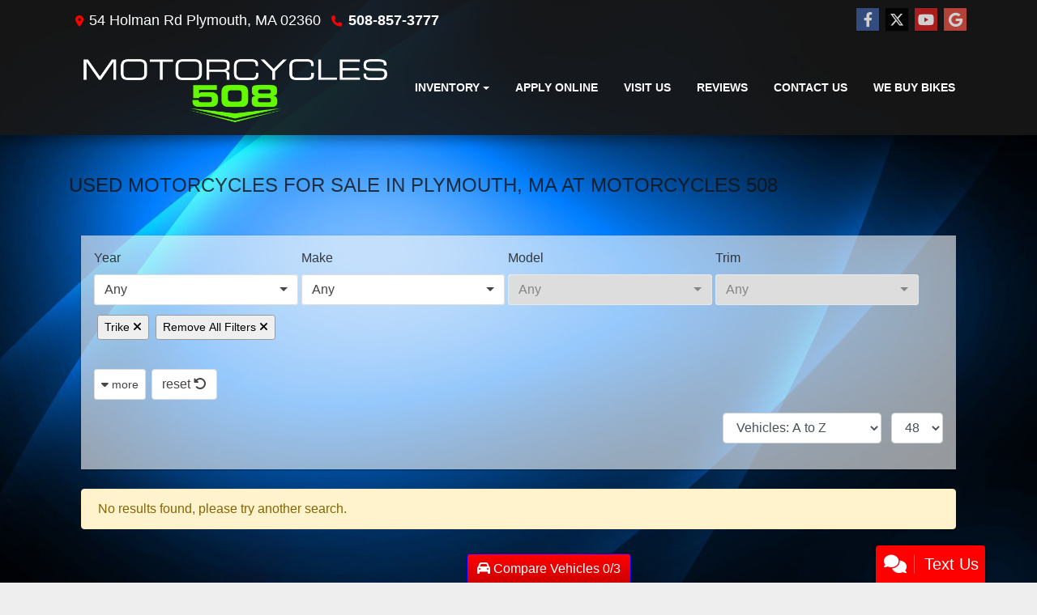

--- FILE ---
content_type: text/css
request_url: https://mc508.com/dealers/18001_19000/18383/24625.min.css?v=lvPQwwCPCTgmzj_2dPnw5Q7lHvGdbDJhpYyEOBLolls
body_size: 156382
content:
/*!
 * Bootstrap v4.1.3 (https://getbootstrap.com/)
 * Copyright 2011-2018 The Bootstrap Authors
 * Copyright 2011-2018 Twitter, Inc.
 * Licensed under MIT (https://github.com/twbs/bootstrap/blob/master/LICENSE)
 */:root{--blue: #007bff;--indigo: #6610f2;--purple: #6f42c1;--pink: #e83e8c;--red: #dc3545;--orange: #fd7e14;--yellow: #ffc107;--green: #28a745;--teal: #20c997;--cyan: #17a2b8;--white: #fff;--gray: #6c757d;--gray-dark: #343a40;--primary: red;--secondary: blue;--success: #28a745;--info: #17a2b8;--warning: #ffc107;--danger: #dc3545;--light: #f8f9fa;--dark: #343a40;--breakpoint-xs: 0;--breakpoint-sm: 576px;--breakpoint-md: 768px;--breakpoint-lg: 992px;--breakpoint-xl: 1200px;--font-family-sans-serif: -apple-system, BlinkMacSystemFont, "Segoe UI", Roboto, "Helvetica Neue", Arial, sans-serif, "Apple Color Emoji", "Segoe UI Emoji", "Segoe UI Symbol", "Noto Color Emoji";--font-family-monospace: SFMono-Regular, Menlo, Monaco, Consolas, "Liberation Mono", "Courier New", monospace}*,*::before,*::after{box-sizing:border-box}html{font-family:sans-serif;line-height:1.15;-webkit-text-size-adjust:100%;-ms-text-size-adjust:100%;-ms-overflow-style:scrollbar;-webkit-tap-highlight-color:rgba(0,0,0,0)}@-ms-viewport{width:device-width}article,aside,figcaption,figure,footer,header,hgroup,main,nav,section{display:block}body{margin:0;font-family:-apple-system,BlinkMacSystemFont,"Segoe UI",Roboto,"Helvetica Neue",Arial,sans-serif,"Apple Color Emoji","Segoe UI Emoji","Segoe UI Symbol","Noto Color Emoji";font-size:1rem;font-weight:400;line-height:1.5;color:#181818;text-align:left;background-color:#eee}[tabindex="-1"]:focus{outline:0 !important}hr{box-sizing:content-box;height:0;overflow:visible}h1,h2,h3,h4,.ResponsiveTestimonials .testimonialWrapper .text-name,h5,h6{margin-top:0;margin-bottom:.5rem}p{margin-top:0;margin-bottom:1rem}abbr[title],abbr[data-original-title]{text-decoration:underline;text-decoration:underline dotted;cursor:help;border-bottom:0}address{margin-bottom:1rem;font-style:normal;line-height:inherit}ol,ul,dl{margin-top:0;margin-bottom:1rem}ol ol,ul ul,ol ul,ul ol{margin-bottom:0}dt{font-weight:700}dd{margin-bottom:.5rem;margin-left:0}blockquote{margin:0 0 1rem}dfn{font-style:italic}b,strong{font-weight:bolder}small{font-size:80%}sub,sup{position:relative;font-size:75%;line-height:0;vertical-align:baseline}sub{bottom:-.25em}sup{top:-.5em}a{color:#181818;text-decoration:none;background-color:transparent;-webkit-text-decoration-skip:objects}a:hover{color:#585858;text-decoration:underline}a:not([href]):not([tabindex]){color:inherit;text-decoration:none}a:not([href]):not([tabindex]):hover,a:not([href]):not([tabindex]):focus{color:inherit;text-decoration:none}a:not([href]):not([tabindex]):focus{outline:0}pre,code,kbd,samp{font-family:SFMono-Regular,Menlo,Monaco,Consolas,"Liberation Mono","Courier New",monospace;font-size:1em}pre{margin-top:0;margin-bottom:1rem;overflow:auto;-ms-overflow-style:scrollbar}figure{margin:0 0 1rem}img{vertical-align:middle;border-style:none}svg{overflow:hidden;vertical-align:middle}table{border-collapse:collapse}caption{padding-top:.75rem;padding-bottom:.75rem;color:#6c757d;text-align:left;caption-side:bottom}th{text-align:inherit}label{display:inline-block;margin-bottom:.5rem}button{border-radius:0}button:focus{outline:1px dotted;outline:5px auto -webkit-focus-ring-color}input,button,select,optgroup,textarea{margin:0;font-family:inherit;font-size:inherit;line-height:inherit}button,input{overflow:visible}button,select{text-transform:none}button,html [type="button"],[type="reset"],[type="submit"]{-webkit-appearance:button}button::-moz-focus-inner,[type="button"]::-moz-focus-inner,[type="reset"]::-moz-focus-inner,[type="submit"]::-moz-focus-inner{padding:0;border-style:none}input[type="radio"],input[type="checkbox"]{box-sizing:border-box;padding:0}input[type="date"],input[type="time"],input[type="datetime-local"],input[type="month"]{-webkit-appearance:listbox}textarea{overflow:auto;resize:vertical}fieldset{min-width:0;padding:0;margin:0;border:0}legend{display:block;width:100%;max-width:100%;padding:0;margin-bottom:.5rem;font-size:1.5rem;line-height:inherit;color:inherit;white-space:normal}progress{vertical-align:baseline}[type="number"]::-webkit-inner-spin-button,[type="number"]::-webkit-outer-spin-button{height:auto}[type="search"]{outline-offset:-2px;-webkit-appearance:none}[type="search"]::-webkit-search-cancel-button,[type="search"]::-webkit-search-decoration{-webkit-appearance:none}::-webkit-file-upload-button{font:inherit;-webkit-appearance:button}output{display:inline-block}summary{display:list-item;cursor:pointer}template{display:none}[hidden]{display:none !important}h1,h2,h3,h4,.ResponsiveTestimonials .testimonialWrapper .text-name,h5,h6,.h1,.h2,.h3,.h4,.h5,.h6{margin-bottom:.5rem;font-family:inherit;font-weight:500;line-height:1.2;color:inherit}h1,.h1{font-size:2.5rem}h2,.h2{font-size:2rem}h3,.h3{font-size:1.75rem}h4,.ResponsiveTestimonials .testimonialWrapper .text-name,.h4{font-size:1.5rem}h5,.h5{font-size:1.25rem}h6,.h6{font-size:1rem}.lead{font-size:1.25rem;font-weight:300}.display-1{font-size:6rem;font-weight:300;line-height:1.2}.display-2{font-size:5.5rem;font-weight:300;line-height:1.2}.display-3{font-size:4.5rem;font-weight:300;line-height:1.2}.display-4{font-size:3.5rem;font-weight:300;line-height:1.2}hr{margin-top:1rem;margin-bottom:1rem;border:0;border-top:1px solid rgba(0,0,0,0.1)}small,.small{font-size:80%;font-weight:400}mark,.mark{padding:.2em;background-color:#fcf8e3}.list-unstyled{padding-left:0;list-style:none}.list-inline{padding-left:0;list-style:none}.list-inline-item{display:inline-block}.list-inline-item:not(:last-child){margin-right:.5rem}.initialism{font-size:90%;text-transform:uppercase}.blockquote{margin-bottom:1rem;font-size:1.25rem}.blockquote-footer{display:block;font-size:80%;color:#6c757d}.blockquote-footer::before{content:"\2014 \00A0"}.img-fluid,.post img,.AboutUs img{max-width:100%;height:auto}.img-thumbnail,.ResponsiveTestimonials .testimonialPic,.ResponsiveStaff .staffPic{padding:.25rem;background-color:#eee;border:1px solid #dee2e6;border-radius:.25rem;max-width:100%;height:auto}.figure{display:inline-block}.figure-img{margin-bottom:.5rem;line-height:1}.figure-caption{font-size:90%;color:#6c757d}code{font-size:87.5%;color:#e83e8c;word-break:break-word}a>code{color:inherit}kbd{padding:.2rem .4rem;font-size:87.5%;color:#fff;background-color:#212529;border-radius:.2rem}kbd kbd{padding:0;font-size:100%;font-weight:700}pre{display:block;font-size:87.5%;color:#212529}pre code{font-size:inherit;color:inherit;word-break:normal}.pre-scrollable{max-height:340px;overflow-y:scroll}.container{width:100%;padding-right:15px;padding-left:15px;margin-right:auto;margin-left:auto}@media (min-width: 576px){.container{max-width:540px}}@media (min-width: 768px){.container{max-width:720px}}@media (min-width: 992px){.container{max-width:960px}}@media (min-width: 1200px){.container{max-width:1140px}}.container-fluid{width:100%;padding-right:15px;padding-left:15px;margin-right:auto;margin-left:auto}.row{display:flex;flex-wrap:wrap;margin-right:-15px;margin-left:-15px}.no-gutters{margin-right:0;margin-left:0}.no-gutters>.col,.no-gutters>[class*="col-"]{padding-right:0;padding-left:0}.col-xl,.col-xl-auto,.col-xl-12,.col-xl-11,.col-xl-10,.col-xl-9,.col-xl-8,.col-xl-7,.col-xl-6,.col-xl-5,.col-xl-4,.col-xl-3,.col-xl-2,.col-xl-1,.col-lg,.col-lg-auto,.col-lg-12,.col-lg-11,.col-lg-10,.col-lg-9,.col-lg-8,.col-lg-7,.col-lg-6,.ResponsiveFilterByType,.ResponsiveMakeList,.col-lg-5,.col-lg-4,.col-lg-3,.col-lg-2,.col-lg-1,.col-md,.col-md-auto,.col-md-12,.col-md-11,.col-md-10,.col-md-9,.col-md-8,.col-md-7,.col-md-6,.col-md-5,.col-md-4,.col-md-3,.col-md-2,.col-md-1,.col-sm,.col-sm-auto,.col-sm-12,.col-sm-11,.col-sm-10,.col-sm-9,.col-sm-8,.col-sm-7,.col-sm-6,.i19r .vehicle-wrap,.i19r .srp-marketing-link,.col-sm-5,.col-sm-4,.col-sm-3,.col-sm-2,.col-sm-1,.col,.col-auto,.col-12,.col-11,.col-10,.col-9,.col-8,.col-7,.col-6,.col-5,.col-4,.col-3,.col-2,.col-1{position:relative;width:100%;min-height:1px;padding-right:15px;padding-left:15px}.col{flex-basis:0;flex-grow:1;max-width:100%}.col-auto{flex:0 0 auto;width:auto;max-width:none}.col-1{flex:0 0 8.33333%;max-width:8.33333%}.col-2{flex:0 0 16.66667%;max-width:16.66667%}.col-3{flex:0 0 25%;max-width:25%}.col-4{flex:0 0 33.33333%;max-width:33.33333%}.col-5{flex:0 0 41.66667%;max-width:41.66667%}.col-6{flex:0 0 50%;max-width:50%}.col-7{flex:0 0 58.33333%;max-width:58.33333%}.col-8{flex:0 0 66.66667%;max-width:66.66667%}.col-9{flex:0 0 75%;max-width:75%}.col-10{flex:0 0 83.33333%;max-width:83.33333%}.col-11{flex:0 0 91.66667%;max-width:91.66667%}.col-12{flex:0 0 100%;max-width:100%}.order-first{order:-1}.order-last{order:13}.order-0{order:0}.order-1{order:1}.order-2{order:2}.order-3{order:3}.order-4{order:4}.order-5{order:5}.order-6{order:6}.order-7{order:7}.order-8{order:8}.order-9{order:9}.order-10{order:10}.order-11{order:11}.order-12{order:12}.offset-1{margin-left:8.33333%}.offset-2{margin-left:16.66667%}.offset-3{margin-left:25%}.offset-4{margin-left:33.33333%}.offset-5{margin-left:41.66667%}.offset-6{margin-left:50%}.offset-7{margin-left:58.33333%}.offset-8{margin-left:66.66667%}.offset-9{margin-left:75%}.offset-10{margin-left:83.33333%}.offset-11{margin-left:91.66667%}@media (min-width: 576px){.col-sm{flex-basis:0;flex-grow:1;max-width:100%}.col-sm-auto{flex:0 0 auto;width:auto;max-width:none}.col-sm-1{flex:0 0 8.33333%;max-width:8.33333%}.col-sm-2{flex:0 0 16.66667%;max-width:16.66667%}.col-sm-3{flex:0 0 25%;max-width:25%}.col-sm-4{flex:0 0 33.33333%;max-width:33.33333%}.col-sm-5{flex:0 0 41.66667%;max-width:41.66667%}.col-sm-6,.i19r .vehicle-wrap,.i19r .srp-marketing-link{flex:0 0 50%;max-width:50%}.col-sm-7{flex:0 0 58.33333%;max-width:58.33333%}.col-sm-8{flex:0 0 66.66667%;max-width:66.66667%}.col-sm-9{flex:0 0 75%;max-width:75%}.col-sm-10{flex:0 0 83.33333%;max-width:83.33333%}.col-sm-11{flex:0 0 91.66667%;max-width:91.66667%}.col-sm-12{flex:0 0 100%;max-width:100%}.order-sm-first{order:-1}.order-sm-last{order:13}.order-sm-0{order:0}.order-sm-1{order:1}.order-sm-2{order:2}.order-sm-3{order:3}.order-sm-4{order:4}.order-sm-5{order:5}.order-sm-6{order:6}.order-sm-7{order:7}.order-sm-8{order:8}.order-sm-9{order:9}.order-sm-10{order:10}.order-sm-11{order:11}.order-sm-12{order:12}.offset-sm-0{margin-left:0}.offset-sm-1{margin-left:8.33333%}.offset-sm-2{margin-left:16.66667%}.offset-sm-3{margin-left:25%}.offset-sm-4{margin-left:33.33333%}.offset-sm-5{margin-left:41.66667%}.offset-sm-6{margin-left:50%}.offset-sm-7{margin-left:58.33333%}.offset-sm-8{margin-left:66.66667%}.offset-sm-9{margin-left:75%}.offset-sm-10{margin-left:83.33333%}.offset-sm-11{margin-left:91.66667%}}@media (min-width: 768px){.col-md{flex-basis:0;flex-grow:1;max-width:100%}.col-md-auto{flex:0 0 auto;width:auto;max-width:none}.col-md-1{flex:0 0 8.33333%;max-width:8.33333%}.col-md-2{flex:0 0 16.66667%;max-width:16.66667%}.col-md-3{flex:0 0 25%;max-width:25%}.col-md-4,.i19r .vehicle-wrap,.i19r .srp-marketing-link{flex:0 0 33.33333%;max-width:33.33333%}.col-md-5{flex:0 0 41.66667%;max-width:41.66667%}.col-md-6{flex:0 0 50%;max-width:50%}.col-md-7{flex:0 0 58.33333%;max-width:58.33333%}.col-md-8{flex:0 0 66.66667%;max-width:66.66667%}.col-md-9{flex:0 0 75%;max-width:75%}.col-md-10{flex:0 0 83.33333%;max-width:83.33333%}.col-md-11{flex:0 0 91.66667%;max-width:91.66667%}.col-md-12{flex:0 0 100%;max-width:100%}.order-md-first{order:-1}.order-md-last{order:13}.order-md-0{order:0}.order-md-1{order:1}.order-md-2{order:2}.order-md-3{order:3}.order-md-4{order:4}.order-md-5{order:5}.order-md-6{order:6}.order-md-7{order:7}.order-md-8{order:8}.order-md-9{order:9}.order-md-10{order:10}.order-md-11{order:11}.order-md-12{order:12}.offset-md-0{margin-left:0}.offset-md-1{margin-left:8.33333%}.offset-md-2{margin-left:16.66667%}.offset-md-3{margin-left:25%}.offset-md-4{margin-left:33.33333%}.offset-md-5{margin-left:41.66667%}.offset-md-6{margin-left:50%}.offset-md-7{margin-left:58.33333%}.offset-md-8{margin-left:66.66667%}.offset-md-9{margin-left:75%}.offset-md-10{margin-left:83.33333%}.offset-md-11{margin-left:91.66667%}}@media (min-width: 992px){.col-lg{flex-basis:0;flex-grow:1;max-width:100%}.col-lg-auto{flex:0 0 auto;width:auto;max-width:none}.col-lg-1{flex:0 0 8.33333%;max-width:8.33333%}.col-lg-2{flex:0 0 16.66667%;max-width:16.66667%}.col-lg-3,.i19r .vehicle-wrap,.i19r .srp-marketing-link{flex:0 0 25%;max-width:25%}.col-lg-4{flex:0 0 33.33333%;max-width:33.33333%}.col-lg-5{flex:0 0 41.66667%;max-width:41.66667%}.col-lg-6,.ResponsiveFilterByType,.ResponsiveMakeList{flex:0 0 50%;max-width:50%}.col-lg-7{flex:0 0 58.33333%;max-width:58.33333%}.col-lg-8{flex:0 0 66.66667%;max-width:66.66667%}.col-lg-9{flex:0 0 75%;max-width:75%}.col-lg-10{flex:0 0 83.33333%;max-width:83.33333%}.col-lg-11{flex:0 0 91.66667%;max-width:91.66667%}.col-lg-12{flex:0 0 100%;max-width:100%}.order-lg-first{order:-1}.order-lg-last{order:13}.order-lg-0{order:0}.order-lg-1{order:1}.order-lg-2{order:2}.order-lg-3{order:3}.order-lg-4{order:4}.order-lg-5{order:5}.order-lg-6{order:6}.order-lg-7{order:7}.order-lg-8{order:8}.order-lg-9{order:9}.order-lg-10{order:10}.order-lg-11{order:11}.order-lg-12{order:12}.offset-lg-0{margin-left:0}.offset-lg-1{margin-left:8.33333%}.offset-lg-2{margin-left:16.66667%}.offset-lg-3{margin-left:25%}.offset-lg-4{margin-left:33.33333%}.offset-lg-5{margin-left:41.66667%}.offset-lg-6{margin-left:50%}.offset-lg-7{margin-left:58.33333%}.offset-lg-8{margin-left:66.66667%}.offset-lg-9{margin-left:75%}.offset-lg-10{margin-left:83.33333%}.offset-lg-11{margin-left:91.66667%}}@media (min-width: 1200px){.col-xl{flex-basis:0;flex-grow:1;max-width:100%}.col-xl-auto{flex:0 0 auto;width:auto;max-width:none}.col-xl-1{flex:0 0 8.33333%;max-width:8.33333%}.col-xl-2{flex:0 0 16.66667%;max-width:16.66667%}.col-xl-3{flex:0 0 25%;max-width:25%}.col-xl-4{flex:0 0 33.33333%;max-width:33.33333%}.col-xl-5{flex:0 0 41.66667%;max-width:41.66667%}.col-xl-6{flex:0 0 50%;max-width:50%}.col-xl-7{flex:0 0 58.33333%;max-width:58.33333%}.col-xl-8{flex:0 0 66.66667%;max-width:66.66667%}.col-xl-9{flex:0 0 75%;max-width:75%}.col-xl-10{flex:0 0 83.33333%;max-width:83.33333%}.col-xl-11{flex:0 0 91.66667%;max-width:91.66667%}.col-xl-12{flex:0 0 100%;max-width:100%}.order-xl-first{order:-1}.order-xl-last{order:13}.order-xl-0{order:0}.order-xl-1{order:1}.order-xl-2{order:2}.order-xl-3{order:3}.order-xl-4{order:4}.order-xl-5{order:5}.order-xl-6{order:6}.order-xl-7{order:7}.order-xl-8{order:8}.order-xl-9{order:9}.order-xl-10{order:10}.order-xl-11{order:11}.order-xl-12{order:12}.offset-xl-0{margin-left:0}.offset-xl-1{margin-left:8.33333%}.offset-xl-2{margin-left:16.66667%}.offset-xl-3{margin-left:25%}.offset-xl-4{margin-left:33.33333%}.offset-xl-5{margin-left:41.66667%}.offset-xl-6{margin-left:50%}.offset-xl-7{margin-left:58.33333%}.offset-xl-8{margin-left:66.66667%}.offset-xl-9{margin-left:75%}.offset-xl-10{margin-left:83.33333%}.offset-xl-11{margin-left:91.66667%}}.table{width:100%;margin-bottom:1rem;background-color:rgba(0,0,0,0)}.table th,.table td{padding:.75rem;vertical-align:top;border-top:1px solid #dee2e6}.table thead th{vertical-align:bottom;border-bottom:2px solid #dee2e6}.table tbody+tbody{border-top:2px solid #dee2e6}.table .table{background-color:#eee}.table-sm th,.table-sm td{padding:.3rem}.table-bordered{border:1px solid #dee2e6}.table-bordered th,.table-bordered td{border:1px solid #dee2e6}.table-bordered thead th,.table-bordered thead td{border-bottom-width:2px}.table-borderless th,.table-borderless td,.table-borderless thead th,.table-borderless tbody+tbody{border:0}.table-striped tbody tr:nth-of-type(odd){background-color:rgba(0,0,0,0.05)}.table-hover tbody tr:hover{background-color:rgba(0,0,0,0.075)}.table-primary,.table-primary>th,.table-primary>td{background-color:#ffb8b8}.table-hover .table-primary:hover{background-color:#ff9f9f}.table-hover .table-primary:hover>td,.table-hover .table-primary:hover>th{background-color:#ff9f9f}.table-secondary,.table-secondary>th,.table-secondary>td{background-color:#b8b8ff}.table-hover .table-secondary:hover{background-color:#9f9fff}.table-hover .table-secondary:hover>td,.table-hover .table-secondary:hover>th{background-color:#9f9fff}.table-success,.table-success>th,.table-success>td{background-color:#c3e6cb}.table-hover .table-success:hover{background-color:#b1dfbb}.table-hover .table-success:hover>td,.table-hover .table-success:hover>th{background-color:#b1dfbb}.table-info,.table-info>th,.table-info>td{background-color:#bee5eb}.table-hover .table-info:hover{background-color:#abdde5}.table-hover .table-info:hover>td,.table-hover .table-info:hover>th{background-color:#abdde5}.table-warning,.table-warning>th,.table-warning>td{background-color:#ffeeba}.table-hover .table-warning:hover{background-color:#ffe8a1}.table-hover .table-warning:hover>td,.table-hover .table-warning:hover>th{background-color:#ffe8a1}.table-danger,.table-danger>th,.table-danger>td{background-color:#f5c6cb}.table-hover .table-danger:hover{background-color:#f1b0b7}.table-hover .table-danger:hover>td,.table-hover .table-danger:hover>th{background-color:#f1b0b7}.table-light,.table-light>th,.table-light>td{background-color:#fdfdfe}.table-hover .table-light:hover{background-color:#ececf6}.table-hover .table-light:hover>td,.table-hover .table-light:hover>th{background-color:#ececf6}.table-dark,.table-dark>th,.table-dark>td{background-color:#c6c8ca}.table-hover .table-dark:hover{background-color:#b9bbbe}.table-hover .table-dark:hover>td,.table-hover .table-dark:hover>th{background-color:#b9bbbe}.table-active,.table-active>th,.table-active>td{background-color:rgba(0,0,0,0.075)}.table-hover .table-active:hover{background-color:rgba(0,0,0,0.075)}.table-hover .table-active:hover>td,.table-hover .table-active:hover>th{background-color:rgba(0,0,0,0.075)}.table .thead-dark th{color:#eee;background-color:#212529;border-color:#32383e}.table .thead-light th{color:#495057;background-color:#e9ecef;border-color:#dee2e6}.table-dark{color:#eee;background-color:#212529}.table-dark th,.table-dark td,.table-dark thead th{border-color:#32383e}.table-dark.table-bordered{border:0}.table-dark.table-striped tbody tr:nth-of-type(odd){background-color:rgba(255,255,255,0.05)}.table-dark.table-hover tbody tr:hover{background-color:rgba(255,255,255,0.075)}@media (max-width: 575.98px){.table-responsive-sm{display:block;width:100%;overflow-x:auto;-webkit-overflow-scrolling:touch;-ms-overflow-style:-ms-autohiding-scrollbar}.table-responsive-sm>.table-bordered{border:0}}@media (max-width: 767.98px){.table-responsive-md{display:block;width:100%;overflow-x:auto;-webkit-overflow-scrolling:touch;-ms-overflow-style:-ms-autohiding-scrollbar}.table-responsive-md>.table-bordered{border:0}}@media (max-width: 991.98px){.table-responsive-lg{display:block;width:100%;overflow-x:auto;-webkit-overflow-scrolling:touch;-ms-overflow-style:-ms-autohiding-scrollbar}.table-responsive-lg>.table-bordered{border:0}}@media (max-width: 1199.98px){.table-responsive-xl{display:block;width:100%;overflow-x:auto;-webkit-overflow-scrolling:touch;-ms-overflow-style:-ms-autohiding-scrollbar}.table-responsive-xl>.table-bordered{border:0}}.table-responsive{display:block;width:100%;overflow-x:auto;-webkit-overflow-scrolling:touch;-ms-overflow-style:-ms-autohiding-scrollbar}.table-responsive>.table-bordered{border:0}.form-control{display:block;width:100%;height:calc(2.25rem + 2px);padding:.375rem .75rem;font-size:1rem;line-height:1.5;color:#495057;background-color:#fff;background-clip:padding-box;border:1px solid #ced4da;border-radius:.25rem;transition:border-color 0.15s ease-in-out,box-shadow 0.15s ease-in-out}@media screen and (prefers-reduced-motion: reduce){.form-control{transition:none}}.form-control::-ms-expand{background-color:transparent;border:0}.form-control:focus{color:#495057;background-color:#fff;border-color:#ff8080;outline:0;box-shadow:0 0 0 1px red}.form-control::placeholder{color:#6c757d;opacity:1}.form-control:disabled,.form-control[readonly]{background-color:#e9ecef;opacity:1}select.form-control:focus::-ms-value{color:#495057;background-color:#fff}.form-control-file,.form-control-range{display:block;width:100%}.col-form-label{padding-top:calc(.375rem + 1px);padding-bottom:calc(.375rem + 1px);margin-bottom:0;font-size:inherit;line-height:1.5}.col-form-label-lg{padding-top:calc(.5rem + 1px);padding-bottom:calc(.5rem + 1px);font-size:1.25rem;line-height:1.5}.col-form-label-sm{padding-top:calc(.25rem + 1px);padding-bottom:calc(.25rem + 1px);font-size:.875rem;line-height:1.5}.form-control-plaintext{display:block;width:100%;padding-top:.375rem;padding-bottom:.375rem;margin-bottom:0;line-height:1.5;color:#181818;background-color:transparent;border:solid transparent;border-width:1px 0}.form-control-plaintext.form-control-sm,.form-control-plaintext.form-control-lg{padding-right:0;padding-left:0}.form-control-sm{height:calc(1.8125rem + 2px);padding:.25rem .5rem;font-size:.875rem;line-height:1.5;border-radius:.2rem}.form-control-lg{height:calc(2.875rem + 2px);padding:.5rem 1rem;font-size:1.25rem;line-height:1.5;border-radius:.3rem}select.form-control[size],select.form-control[multiple]{height:auto}textarea.form-control{height:auto}.form-group{margin-bottom:1rem}.form-text{display:block;margin-top:.25rem}.form-row{display:flex;flex-wrap:wrap;margin-right:-5px;margin-left:-5px}.form-row>.col,.form-row>[class*="col-"]{padding-right:5px;padding-left:5px}.form-check{position:relative;display:block;padding-left:1.25rem}.form-check-input{position:absolute;margin-top:.3rem;margin-left:-1.25rem}.form-check-input:disabled~.form-check-label{color:#6c757d}.form-check-label{margin-bottom:0}.form-check-inline{display:inline-flex;align-items:center;padding-left:0;margin-right:.75rem}.form-check-inline .form-check-input{position:static;margin-top:0;margin-right:.3125rem;margin-left:0}.valid-feedback{display:none;width:100%;margin-top:.25rem;font-size:80%;color:#28a745}.valid-tooltip{position:absolute;top:100%;z-index:5;display:none;max-width:100%;padding:.25rem .5rem;margin-top:.1rem;font-size:.875rem;line-height:1.5;color:#fff;background-color:rgba(40,167,69,0.9);border-radius:.25rem}.was-validated .form-control:valid,.form-control.is-valid,.was-validated .custom-select:valid,.custom-select.is-valid{border-color:#28a745}.was-validated .form-control:valid:focus,.form-control.is-valid:focus,.was-validated .custom-select:valid:focus,.custom-select.is-valid:focus{border-color:#28a745;box-shadow:0 0 0 1px rgba(40,167,69,0.25)}.was-validated .form-control:valid~.valid-feedback,.was-validated .form-control:valid~.valid-tooltip,.form-control.is-valid~.valid-feedback,.form-control.is-valid~.valid-tooltip,.was-validated .custom-select:valid~.valid-feedback,.was-validated .custom-select:valid~.valid-tooltip,.custom-select.is-valid~.valid-feedback,.custom-select.is-valid~.valid-tooltip{display:block}.was-validated .form-control-file:valid~.valid-feedback,.was-validated .form-control-file:valid~.valid-tooltip,.form-control-file.is-valid~.valid-feedback,.form-control-file.is-valid~.valid-tooltip{display:block}.was-validated .form-check-input:valid~.form-check-label,.form-check-input.is-valid~.form-check-label{color:#28a745}.was-validated .form-check-input:valid~.valid-feedback,.was-validated .form-check-input:valid~.valid-tooltip,.form-check-input.is-valid~.valid-feedback,.form-check-input.is-valid~.valid-tooltip{display:block}.was-validated .custom-control-input:valid~.custom-control-label,.custom-control-input.is-valid~.custom-control-label{color:#28a745}.was-validated .custom-control-input:valid~.custom-control-label::before,.custom-control-input.is-valid~.custom-control-label::before{background-color:#71dd8a}.was-validated .custom-control-input:valid~.valid-feedback,.was-validated .custom-control-input:valid~.valid-tooltip,.custom-control-input.is-valid~.valid-feedback,.custom-control-input.is-valid~.valid-tooltip{display:block}.was-validated .custom-control-input:valid:checked~.custom-control-label::before,.custom-control-input.is-valid:checked~.custom-control-label::before{background-color:#34ce57}.was-validated .custom-control-input:valid:focus~.custom-control-label::before,.custom-control-input.is-valid:focus~.custom-control-label::before{box-shadow:0 0 0 1px #eee,0 0 0 1px rgba(40,167,69,0.25)}.was-validated .custom-file-input:valid~.custom-file-label,.custom-file-input.is-valid~.custom-file-label{border-color:#28a745}.was-validated .custom-file-input:valid~.custom-file-label::after,.custom-file-input.is-valid~.custom-file-label::after{border-color:inherit}.was-validated .custom-file-input:valid~.valid-feedback,.was-validated .custom-file-input:valid~.valid-tooltip,.custom-file-input.is-valid~.valid-feedback,.custom-file-input.is-valid~.valid-tooltip{display:block}.was-validated .custom-file-input:valid:focus~.custom-file-label,.custom-file-input.is-valid:focus~.custom-file-label{box-shadow:0 0 0 1px rgba(40,167,69,0.25)}.invalid-feedback{display:none;width:100%;margin-top:.25rem;font-size:80%;color:#dc3545}.invalid-tooltip{position:absolute;top:100%;z-index:5;display:none;max-width:100%;padding:.25rem .5rem;margin-top:.1rem;font-size:.875rem;line-height:1.5;color:#fff;background-color:rgba(220,53,69,0.9);border-radius:.25rem}.was-validated .form-control:invalid,.form-control.is-invalid,.was-validated .custom-select:invalid,.custom-select.is-invalid{border-color:#dc3545}.was-validated .form-control:invalid:focus,.form-control.is-invalid:focus,.was-validated .custom-select:invalid:focus,.custom-select.is-invalid:focus{border-color:#dc3545;box-shadow:0 0 0 1px rgba(220,53,69,0.25)}.was-validated .form-control:invalid~.invalid-feedback,.was-validated .form-control:invalid~.invalid-tooltip,.form-control.is-invalid~.invalid-feedback,.form-control.is-invalid~.invalid-tooltip,.was-validated .custom-select:invalid~.invalid-feedback,.was-validated .custom-select:invalid~.invalid-tooltip,.custom-select.is-invalid~.invalid-feedback,.custom-select.is-invalid~.invalid-tooltip{display:block}.was-validated .form-control-file:invalid~.invalid-feedback,.was-validated .form-control-file:invalid~.invalid-tooltip,.form-control-file.is-invalid~.invalid-feedback,.form-control-file.is-invalid~.invalid-tooltip{display:block}.was-validated .form-check-input:invalid~.form-check-label,.form-check-input.is-invalid~.form-check-label{color:#dc3545}.was-validated .form-check-input:invalid~.invalid-feedback,.was-validated .form-check-input:invalid~.invalid-tooltip,.form-check-input.is-invalid~.invalid-feedback,.form-check-input.is-invalid~.invalid-tooltip{display:block}.was-validated .custom-control-input:invalid~.custom-control-label,.custom-control-input.is-invalid~.custom-control-label{color:#dc3545}.was-validated .custom-control-input:invalid~.custom-control-label::before,.custom-control-input.is-invalid~.custom-control-label::before{background-color:#efa2a9}.was-validated .custom-control-input:invalid~.invalid-feedback,.was-validated .custom-control-input:invalid~.invalid-tooltip,.custom-control-input.is-invalid~.invalid-feedback,.custom-control-input.is-invalid~.invalid-tooltip{display:block}.was-validated .custom-control-input:invalid:checked~.custom-control-label::before,.custom-control-input.is-invalid:checked~.custom-control-label::before{background-color:#e4606d}.was-validated .custom-control-input:invalid:focus~.custom-control-label::before,.custom-control-input.is-invalid:focus~.custom-control-label::before{box-shadow:0 0 0 1px #eee,0 0 0 1px rgba(220,53,69,0.25)}.was-validated .custom-file-input:invalid~.custom-file-label,.custom-file-input.is-invalid~.custom-file-label{border-color:#dc3545}.was-validated .custom-file-input:invalid~.custom-file-label::after,.custom-file-input.is-invalid~.custom-file-label::after{border-color:inherit}.was-validated .custom-file-input:invalid~.invalid-feedback,.was-validated .custom-file-input:invalid~.invalid-tooltip,.custom-file-input.is-invalid~.invalid-feedback,.custom-file-input.is-invalid~.invalid-tooltip{display:block}.was-validated .custom-file-input:invalid:focus~.custom-file-label,.custom-file-input.is-invalid:focus~.custom-file-label{box-shadow:0 0 0 1px rgba(220,53,69,0.25)}.form-inline{display:flex;flex-flow:row wrap;align-items:center}.form-inline .form-check{width:100%}@media (min-width: 576px){.form-inline label{display:flex;align-items:center;justify-content:center;margin-bottom:0}.form-inline .form-group{display:flex;flex:0 0 auto;flex-flow:row wrap;align-items:center;margin-bottom:0}.form-inline .form-control{display:inline-block;width:auto;vertical-align:middle}.form-inline .form-control-plaintext{display:inline-block}.form-inline .input-group,.form-inline .custom-select{width:auto}.form-inline .form-check{display:flex;align-items:center;justify-content:center;width:auto;padding-left:0}.form-inline .form-check-input{position:relative;margin-top:0;margin-right:.25rem;margin-left:0}.form-inline .custom-control{align-items:center;justify-content:center}.form-inline .custom-control-label{margin-bottom:0}}.btn,.creditappFormWrapper .creditappSectionsWrapper button,.price-drop-under-price,.price-drop-under-prices,.compare-drop-under .price-drop-under-img{display:inline-block;font-weight:400;text-align:center;white-space:nowrap;vertical-align:middle;user-select:none;border:1px solid transparent;padding:.375rem .75rem;font-size:1rem;line-height:1.5;border-radius:.25rem;transition:color 0.15s ease-in-out,background-color 0.15s ease-in-out,border-color 0.15s ease-in-out,box-shadow 0.15s ease-in-out}@media screen and (prefers-reduced-motion: reduce){.btn,.creditappFormWrapper .creditappSectionsWrapper button,.price-drop-under-price,.price-drop-under-prices,.compare-drop-under .price-drop-under-img{transition:none}}.btn:hover,.creditappFormWrapper .creditappSectionsWrapper button:hover,.price-drop-under-price:hover,.price-drop-under-prices:hover,.compare-drop-under .price-drop-under-img:hover,.btn:focus,.creditappFormWrapper .creditappSectionsWrapper button:focus,.price-drop-under-price:focus,.price-drop-under-prices:focus,.compare-drop-under .price-drop-under-img:focus{text-decoration:none}.btn:focus,.creditappFormWrapper .creditappSectionsWrapper button:focus,.price-drop-under-price:focus,.price-drop-under-prices:focus,.compare-drop-under .price-drop-under-img:focus,.btn.focus,.creditappFormWrapper .creditappSectionsWrapper button.focus,.focus.price-drop-under-price,.focus.price-drop-under-prices,.compare-drop-under .focus.price-drop-under-img{outline:0}.btn.disabled,.creditappFormWrapper .creditappSectionsWrapper button.disabled,.disabled.price-drop-under-price,.disabled.price-drop-under-prices,.compare-drop-under .disabled.price-drop-under-img,.btn:disabled,.creditappFormWrapper .creditappSectionsWrapper button:disabled,.price-drop-under-price:disabled,.price-drop-under-prices:disabled,.compare-drop-under .price-drop-under-img:disabled{opacity:.65}.btn:not(:disabled):not(.disabled),.creditappFormWrapper .creditappSectionsWrapper button:not(:disabled):not(.disabled),.price-drop-under-price:not(:disabled):not(.disabled),.price-drop-under-prices:not(:disabled):not(.disabled),.compare-drop-under .price-drop-under-img:not(:disabled):not(.disabled){cursor:pointer}a.btn.disabled,a.disabled.price-drop-under-price,a.disabled.price-drop-under-prices,.compare-drop-under a.disabled.price-drop-under-img,fieldset:disabled a.btn,fieldset:disabled a.price-drop-under-price,fieldset:disabled a.price-drop-under-prices,fieldset:disabled .compare-drop-under a.price-drop-under-img,.compare-drop-under fieldset:disabled a.price-drop-under-img{pointer-events:none}.btn-primary{color:#fff;background-color:red;border-color:red}.btn-primary:hover{color:#fff;background-color:#d90000;border-color:#c00}.btn-primary:focus,.btn-primary.focus{box-shadow:0 0 0 1px rgba(255,0,0,0.5)}.btn-primary.disabled,.btn-primary:disabled{color:#fff;background-color:red;border-color:red}.btn-primary:not(:disabled):not(.disabled):active,.btn-primary:not(:disabled):not(.disabled).active,.show>.btn-primary.dropdown-toggle{color:#fff;background-color:#c00;border-color:#bf0000}.btn-primary:not(:disabled):not(.disabled):active:focus,.btn-primary:not(:disabled):not(.disabled).active:focus,.show>.btn-primary.dropdown-toggle:focus{box-shadow:0 0 0 1px rgba(255,0,0,0.5)}.btn-secondary{color:#fff;background-color:blue;border-color:blue}.btn-secondary:hover{color:#fff;background-color:#0000d9;border-color:#00c}.btn-secondary:focus,.btn-secondary.focus{box-shadow:0 0 0 1px rgba(0,0,255,0.5)}.btn-secondary.disabled,.btn-secondary:disabled{color:#fff;background-color:blue;border-color:blue}.btn-secondary:not(:disabled):not(.disabled):active,.btn-secondary:not(:disabled):not(.disabled).active,.show>.btn-secondary.dropdown-toggle{color:#fff;background-color:#00c;border-color:#0000bf}.btn-secondary:not(:disabled):not(.disabled):active:focus,.btn-secondary:not(:disabled):not(.disabled).active:focus,.show>.btn-secondary.dropdown-toggle:focus{box-shadow:0 0 0 1px rgba(0,0,255,0.5)}.btn-success{color:#fff;background-color:#28a745;border-color:#28a745}.btn-success:hover{color:#fff;background-color:#218838;border-color:#1e7e34}.btn-success:focus,.btn-success.focus{box-shadow:0 0 0 1px rgba(40,167,69,0.5)}.btn-success.disabled,.btn-success:disabled{color:#fff;background-color:#28a745;border-color:#28a745}.btn-success:not(:disabled):not(.disabled):active,.btn-success:not(:disabled):not(.disabled).active,.show>.btn-success.dropdown-toggle{color:#fff;background-color:#1e7e34;border-color:#1c7430}.btn-success:not(:disabled):not(.disabled):active:focus,.btn-success:not(:disabled):not(.disabled).active:focus,.show>.btn-success.dropdown-toggle:focus{box-shadow:0 0 0 1px rgba(40,167,69,0.5)}.btn-info{color:#fff;background-color:#17a2b8;border-color:#17a2b8}.btn-info:hover{color:#fff;background-color:#138496;border-color:#117a8b}.btn-info:focus,.btn-info.focus{box-shadow:0 0 0 1px rgba(23,162,184,0.5)}.btn-info.disabled,.btn-info:disabled{color:#fff;background-color:#17a2b8;border-color:#17a2b8}.btn-info:not(:disabled):not(.disabled):active,.btn-info:not(:disabled):not(.disabled).active,.show>.btn-info.dropdown-toggle{color:#fff;background-color:#117a8b;border-color:#10707f}.btn-info:not(:disabled):not(.disabled):active:focus,.btn-info:not(:disabled):not(.disabled).active:focus,.show>.btn-info.dropdown-toggle:focus{box-shadow:0 0 0 1px rgba(23,162,184,0.5)}.btn-warning{color:#212529;background-color:#ffc107;border-color:#ffc107}.btn-warning:hover{color:#212529;background-color:#e0a800;border-color:#d39e00}.btn-warning:focus,.btn-warning.focus{box-shadow:0 0 0 1px rgba(255,193,7,0.5)}.btn-warning.disabled,.btn-warning:disabled{color:#212529;background-color:#ffc107;border-color:#ffc107}.btn-warning:not(:disabled):not(.disabled):active,.btn-warning:not(:disabled):not(.disabled).active,.show>.btn-warning.dropdown-toggle{color:#212529;background-color:#d39e00;border-color:#c69500}.btn-warning:not(:disabled):not(.disabled):active:focus,.btn-warning:not(:disabled):not(.disabled).active:focus,.show>.btn-warning.dropdown-toggle:focus{box-shadow:0 0 0 1px rgba(255,193,7,0.5)}.btn-danger{color:#fff;background-color:#dc3545;border-color:#dc3545}.btn-danger:hover{color:#fff;background-color:#c82333;border-color:#bd2130}.btn-danger:focus,.btn-danger.focus{box-shadow:0 0 0 1px rgba(220,53,69,0.5)}.btn-danger.disabled,.btn-danger:disabled{color:#fff;background-color:#dc3545;border-color:#dc3545}.btn-danger:not(:disabled):not(.disabled):active,.btn-danger:not(:disabled):not(.disabled).active,.show>.btn-danger.dropdown-toggle{color:#fff;background-color:#bd2130;border-color:#b21f2d}.btn-danger:not(:disabled):not(.disabled):active:focus,.btn-danger:not(:disabled):not(.disabled).active:focus,.show>.btn-danger.dropdown-toggle:focus{box-shadow:0 0 0 1px rgba(220,53,69,0.5)}.btn-light{color:#212529;background-color:#f8f9fa;border-color:#f8f9fa}.btn-light:hover{color:#212529;background-color:#e2e6ea;border-color:#dae0e5}.btn-light:focus,.btn-light.focus{box-shadow:0 0 0 1px rgba(248,249,250,0.5)}.btn-light.disabled,.btn-light:disabled{color:#212529;background-color:#f8f9fa;border-color:#f8f9fa}.btn-light:not(:disabled):not(.disabled):active,.btn-light:not(:disabled):not(.disabled).active,.show>.btn-light.dropdown-toggle{color:#212529;background-color:#dae0e5;border-color:#d3d9df}.btn-light:not(:disabled):not(.disabled):active:focus,.btn-light:not(:disabled):not(.disabled).active:focus,.show>.btn-light.dropdown-toggle:focus{box-shadow:0 0 0 1px rgba(248,249,250,0.5)}.btn-dark{color:#fff;background-color:#343a40;border-color:#343a40}.btn-dark:hover{color:#fff;background-color:#23272b;border-color:#1d2124}.btn-dark:focus,.btn-dark.focus{box-shadow:0 0 0 1px rgba(52,58,64,0.5)}.btn-dark.disabled,.btn-dark:disabled{color:#fff;background-color:#343a40;border-color:#343a40}.btn-dark:not(:disabled):not(.disabled):active,.btn-dark:not(:disabled):not(.disabled).active,.show>.btn-dark.dropdown-toggle{color:#fff;background-color:#1d2124;border-color:#171a1d}.btn-dark:not(:disabled):not(.disabled):active:focus,.btn-dark:not(:disabled):not(.disabled).active:focus,.show>.btn-dark.dropdown-toggle:focus{box-shadow:0 0 0 1px rgba(52,58,64,0.5)}.btn-outline-primary{color:red;background-color:transparent;background-image:none;border-color:red}.btn-outline-primary:hover{color:#fff;background-color:red;border-color:red}.btn-outline-primary:focus,.btn-outline-primary.focus{box-shadow:0 0 0 1px rgba(255,0,0,0.5)}.btn-outline-primary.disabled,.btn-outline-primary:disabled{color:red;background-color:transparent}.btn-outline-primary:not(:disabled):not(.disabled):active,.btn-outline-primary:not(:disabled):not(.disabled).active,.show>.btn-outline-primary.dropdown-toggle{color:#fff;background-color:red;border-color:red}.btn-outline-primary:not(:disabled):not(.disabled):active:focus,.btn-outline-primary:not(:disabled):not(.disabled).active:focus,.show>.btn-outline-primary.dropdown-toggle:focus{box-shadow:0 0 0 1px rgba(255,0,0,0.5)}.btn-outline-secondary{color:blue;background-color:transparent;background-image:none;border-color:blue}.btn-outline-secondary:hover{color:#fff;background-color:blue;border-color:blue}.btn-outline-secondary:focus,.btn-outline-secondary.focus{box-shadow:0 0 0 1px rgba(0,0,255,0.5)}.btn-outline-secondary.disabled,.btn-outline-secondary:disabled{color:blue;background-color:transparent}.btn-outline-secondary:not(:disabled):not(.disabled):active,.btn-outline-secondary:not(:disabled):not(.disabled).active,.show>.btn-outline-secondary.dropdown-toggle{color:#fff;background-color:blue;border-color:blue}.btn-outline-secondary:not(:disabled):not(.disabled):active:focus,.btn-outline-secondary:not(:disabled):not(.disabled).active:focus,.show>.btn-outline-secondary.dropdown-toggle:focus{box-shadow:0 0 0 1px rgba(0,0,255,0.5)}.btn-outline-success{color:#28a745;background-color:transparent;background-image:none;border-color:#28a745}.btn-outline-success:hover{color:#fff;background-color:#28a745;border-color:#28a745}.btn-outline-success:focus,.btn-outline-success.focus{box-shadow:0 0 0 1px rgba(40,167,69,0.5)}.btn-outline-success.disabled,.btn-outline-success:disabled{color:#28a745;background-color:transparent}.btn-outline-success:not(:disabled):not(.disabled):active,.btn-outline-success:not(:disabled):not(.disabled).active,.show>.btn-outline-success.dropdown-toggle{color:#fff;background-color:#28a745;border-color:#28a745}.btn-outline-success:not(:disabled):not(.disabled):active:focus,.btn-outline-success:not(:disabled):not(.disabled).active:focus,.show>.btn-outline-success.dropdown-toggle:focus{box-shadow:0 0 0 1px rgba(40,167,69,0.5)}.btn-outline-info{color:#17a2b8;background-color:transparent;background-image:none;border-color:#17a2b8}.btn-outline-info:hover{color:#fff;background-color:#17a2b8;border-color:#17a2b8}.btn-outline-info:focus,.btn-outline-info.focus{box-shadow:0 0 0 1px rgba(23,162,184,0.5)}.btn-outline-info.disabled,.btn-outline-info:disabled{color:#17a2b8;background-color:transparent}.btn-outline-info:not(:disabled):not(.disabled):active,.btn-outline-info:not(:disabled):not(.disabled).active,.show>.btn-outline-info.dropdown-toggle{color:#fff;background-color:#17a2b8;border-color:#17a2b8}.btn-outline-info:not(:disabled):not(.disabled):active:focus,.btn-outline-info:not(:disabled):not(.disabled).active:focus,.show>.btn-outline-info.dropdown-toggle:focus{box-shadow:0 0 0 1px rgba(23,162,184,0.5)}.btn-outline-warning{color:#ffc107;background-color:transparent;background-image:none;border-color:#ffc107}.btn-outline-warning:hover{color:#212529;background-color:#ffc107;border-color:#ffc107}.btn-outline-warning:focus,.btn-outline-warning.focus{box-shadow:0 0 0 1px rgba(255,193,7,0.5)}.btn-outline-warning.disabled,.btn-outline-warning:disabled{color:#ffc107;background-color:transparent}.btn-outline-warning:not(:disabled):not(.disabled):active,.btn-outline-warning:not(:disabled):not(.disabled).active,.show>.btn-outline-warning.dropdown-toggle{color:#212529;background-color:#ffc107;border-color:#ffc107}.btn-outline-warning:not(:disabled):not(.disabled):active:focus,.btn-outline-warning:not(:disabled):not(.disabled).active:focus,.show>.btn-outline-warning.dropdown-toggle:focus{box-shadow:0 0 0 1px rgba(255,193,7,0.5)}.btn-outline-danger{color:#dc3545;background-color:transparent;background-image:none;border-color:#dc3545}.btn-outline-danger:hover{color:#fff;background-color:#dc3545;border-color:#dc3545}.btn-outline-danger:focus,.btn-outline-danger.focus{box-shadow:0 0 0 1px rgba(220,53,69,0.5)}.btn-outline-danger.disabled,.btn-outline-danger:disabled{color:#dc3545;background-color:transparent}.btn-outline-danger:not(:disabled):not(.disabled):active,.btn-outline-danger:not(:disabled):not(.disabled).active,.show>.btn-outline-danger.dropdown-toggle{color:#fff;background-color:#dc3545;border-color:#dc3545}.btn-outline-danger:not(:disabled):not(.disabled):active:focus,.btn-outline-danger:not(:disabled):not(.disabled).active:focus,.show>.btn-outline-danger.dropdown-toggle:focus{box-shadow:0 0 0 1px rgba(220,53,69,0.5)}.btn-outline-light{color:#f8f9fa;background-color:transparent;background-image:none;border-color:#f8f9fa}.btn-outline-light:hover{color:#212529;background-color:#f8f9fa;border-color:#f8f9fa}.btn-outline-light:focus,.btn-outline-light.focus{box-shadow:0 0 0 1px rgba(248,249,250,0.5)}.btn-outline-light.disabled,.btn-outline-light:disabled{color:#f8f9fa;background-color:transparent}.btn-outline-light:not(:disabled):not(.disabled):active,.btn-outline-light:not(:disabled):not(.disabled).active,.show>.btn-outline-light.dropdown-toggle{color:#212529;background-color:#f8f9fa;border-color:#f8f9fa}.btn-outline-light:not(:disabled):not(.disabled):active:focus,.btn-outline-light:not(:disabled):not(.disabled).active:focus,.show>.btn-outline-light.dropdown-toggle:focus{box-shadow:0 0 0 1px rgba(248,249,250,0.5)}.btn-outline-dark{color:#343a40;background-color:transparent;background-image:none;border-color:#343a40}.btn-outline-dark:hover{color:#fff;background-color:#343a40;border-color:#343a40}.btn-outline-dark:focus,.btn-outline-dark.focus{box-shadow:0 0 0 1px rgba(52,58,64,0.5)}.btn-outline-dark.disabled,.btn-outline-dark:disabled{color:#343a40;background-color:transparent}.btn-outline-dark:not(:disabled):not(.disabled):active,.btn-outline-dark:not(:disabled):not(.disabled).active,.show>.btn-outline-dark.dropdown-toggle{color:#fff;background-color:#343a40;border-color:#343a40}.btn-outline-dark:not(:disabled):not(.disabled):active:focus,.btn-outline-dark:not(:disabled):not(.disabled).active:focus,.show>.btn-outline-dark.dropdown-toggle:focus{box-shadow:0 0 0 1px rgba(52,58,64,0.5)}.btn-link{font-weight:400;color:#181818;background-color:transparent}.btn-link:hover{color:#585858;text-decoration:underline;background-color:transparent;border-color:transparent}.btn-link:focus,.btn-link.focus{text-decoration:underline;border-color:transparent;box-shadow:none}.btn-link:disabled,.btn-link.disabled{color:#6c757d;pointer-events:none}.btn-lg,.btn-group-lg>.btn,.creditappFormWrapper .creditappSectionsWrapper .btn-group-lg>button,.btn-group-lg>.price-drop-under-price,.btn-group-lg>.price-drop-under-prices,.compare-drop-under .btn-group-lg>.price-drop-under-img{padding:.5rem 1rem;font-size:1.25rem;line-height:1.5;border-radius:.3rem}.btn-sm,.btn-group-sm>.btn,.creditappFormWrapper .creditappSectionsWrapper .btn-group-sm>button,.btn-group-sm>.price-drop-under-price,.btn-group-sm>.price-drop-under-prices,.compare-drop-under .btn-group-sm>.price-drop-under-img{padding:.25rem .5rem;font-size:.875rem;line-height:1.5;border-radius:.2rem}.btn-block{display:block;width:100%}.btn-block+.btn-block{margin-top:.5rem}input[type="submit"].btn-block,input[type="reset"].btn-block,input[type="button"].btn-block{width:100%}.fade{transition:opacity 0.15s linear}@media screen and (prefers-reduced-motion: reduce){.fade{transition:none}}.fade:not(.show){opacity:0}.collapse:not(.show){display:none}.collapsing{position:relative;height:0;overflow:hidden;transition:height 0.35s ease}@media screen and (prefers-reduced-motion: reduce){.collapsing{transition:none}}.dropup,.dropright,.dropdown,.dropleft{position:relative}.dropdown-toggle::after{display:inline-block;width:0;height:0;margin-left:.255em;vertical-align:.255em;content:"";border-top:.3em solid;border-right:.3em solid transparent;border-bottom:0;border-left:.3em solid transparent}.dropdown-toggle:empty::after{margin-left:0}.dropdown-menu{position:absolute;top:100%;left:0;z-index:1000;display:none;float:left;min-width:10rem;padding:.5rem 0;margin:.25rem 0 0;font-size:1rem;color:#181818;text-align:left;list-style:none;background-color:rgba(29,29,29,0.9);background-clip:padding-box;border:1px solid rgba(0,0,0,0.15);border-radius:.25rem}.dropdown-menu-right{right:0;left:auto}.dropup .dropdown-menu{top:auto;bottom:100%;margin-top:0;margin-bottom:.25rem}.dropup .dropdown-toggle::after{display:inline-block;width:0;height:0;margin-left:.255em;vertical-align:.255em;content:"";border-top:0;border-right:.3em solid transparent;border-bottom:.3em solid;border-left:.3em solid transparent}.dropup .dropdown-toggle:empty::after{margin-left:0}.dropright .dropdown-menu{top:0;right:auto;left:100%;margin-top:0;margin-left:.25rem}.dropright .dropdown-toggle::after{display:inline-block;width:0;height:0;margin-left:.255em;vertical-align:.255em;content:"";border-top:.3em solid transparent;border-right:0;border-bottom:.3em solid transparent;border-left:.3em solid}.dropright .dropdown-toggle:empty::after{margin-left:0}.dropright .dropdown-toggle::after{vertical-align:0}.dropleft .dropdown-menu{top:0;right:100%;left:auto;margin-top:0;margin-right:.25rem}.dropleft .dropdown-toggle::after{display:inline-block;width:0;height:0;margin-left:.255em;vertical-align:.255em;content:""}.dropleft .dropdown-toggle::after{display:none}.dropleft .dropdown-toggle::before{display:inline-block;width:0;height:0;margin-right:.255em;vertical-align:.255em;content:"";border-top:.3em solid transparent;border-right:.3em solid;border-bottom:.3em solid transparent}.dropleft .dropdown-toggle:empty::after{margin-left:0}.dropleft .dropdown-toggle::before{vertical-align:0}.dropdown-menu[x-placement^="top"],.dropdown-menu[x-placement^="right"],.dropdown-menu[x-placement^="bottom"],.dropdown-menu[x-placement^="left"]{right:auto;bottom:auto}.dropdown-divider{height:0;margin:.5rem 0;overflow:hidden;border-top:1px solid #e9cecf}.dropdown-item{display:block;width:100%;padding:.25rem 1.5rem;clear:both;font-weight:400;color:#fff;text-align:inherit;white-space:nowrap;background-color:transparent;border:0}.dropdown-item:hover,.dropdown-item:focus{color:#fff;text-decoration:none;background-color:red}.dropdown-item.active,.dropdown-item:active{color:#fff;text-decoration:none;background-color:red}.dropdown-item.disabled,.dropdown-item:disabled{color:#6c757d;background-color:transparent}.dropdown-menu.show{display:block}.dropdown-header{display:block;padding:.5rem 1.5rem;margin-bottom:0;font-size:.875rem;color:#6c757d;white-space:nowrap}.dropdown-item-text{display:block;padding:.25rem 1.5rem;color:#fff}.btn-group,.btn-group-vertical{position:relative;display:inline-flex;vertical-align:middle}.btn-group>.btn,.creditappFormWrapper .creditappSectionsWrapper .btn-group>button,.btn-group>.price-drop-under-price,.btn-group>.price-drop-under-prices,.compare-drop-under .btn-group>.price-drop-under-img,.btn-group-vertical>.btn,.creditappFormWrapper .creditappSectionsWrapper .btn-group-vertical>button,.btn-group-vertical>.price-drop-under-price,.btn-group-vertical>.price-drop-under-prices,.compare-drop-under .btn-group-vertical>.price-drop-under-img{position:relative;flex:0 1 auto}.btn-group>.btn:hover,.creditappFormWrapper .creditappSectionsWrapper .btn-group>button:hover,.btn-group>.price-drop-under-price:hover,.btn-group>.price-drop-under-prices:hover,.compare-drop-under .btn-group>.price-drop-under-img:hover,.btn-group-vertical>.btn:hover,.creditappFormWrapper .creditappSectionsWrapper .btn-group-vertical>button:hover,.btn-group-vertical>.price-drop-under-price:hover,.btn-group-vertical>.price-drop-under-prices:hover,.compare-drop-under .btn-group-vertical>.price-drop-under-img:hover{z-index:1}.btn-group>.btn:focus,.creditappFormWrapper .creditappSectionsWrapper .btn-group>button:focus,.btn-group>.price-drop-under-price:focus,.btn-group>.price-drop-under-prices:focus,.compare-drop-under .btn-group>.price-drop-under-img:focus,.btn-group>.btn:active,.creditappFormWrapper .creditappSectionsWrapper .btn-group>button:active,.btn-group>.price-drop-under-price:active,.btn-group>.price-drop-under-prices:active,.compare-drop-under .btn-group>.price-drop-under-img:active,.btn-group>.btn.active,.creditappFormWrapper .creditappSectionsWrapper .btn-group>button.active,.btn-group>.active.price-drop-under-price,.btn-group>.active.price-drop-under-prices,.compare-drop-under .btn-group>.active.price-drop-under-img,.btn-group-vertical>.btn:focus,.creditappFormWrapper .creditappSectionsWrapper .btn-group-vertical>button:focus,.btn-group-vertical>.price-drop-under-price:focus,.btn-group-vertical>.price-drop-under-prices:focus,.compare-drop-under .btn-group-vertical>.price-drop-under-img:focus,.btn-group-vertical>.btn:active,.creditappFormWrapper .creditappSectionsWrapper .btn-group-vertical>button:active,.btn-group-vertical>.price-drop-under-price:active,.btn-group-vertical>.price-drop-under-prices:active,.compare-drop-under .btn-group-vertical>.price-drop-under-img:active,.btn-group-vertical>.btn.active,.creditappFormWrapper .creditappSectionsWrapper .btn-group-vertical>button.active,.btn-group-vertical>.active.price-drop-under-price,.btn-group-vertical>.active.price-drop-under-prices,.compare-drop-under .btn-group-vertical>.active.price-drop-under-img{z-index:1}.btn-group .btn+.btn,.btn-group .creditappFormWrapper .creditappSectionsWrapper button+.btn,.creditappFormWrapper .creditappSectionsWrapper .btn-group button+.btn,.btn-group .creditappFormWrapper .creditappSectionsWrapper .btn+button,.creditappFormWrapper .creditappSectionsWrapper .btn-group .btn+button,.btn-group .creditappFormWrapper .creditappSectionsWrapper button+button,.creditappFormWrapper .creditappSectionsWrapper .btn-group button+button,.btn-group .price-drop-under-price+.btn,.btn-group .creditappFormWrapper .creditappSectionsWrapper .price-drop-under-price+button,.creditappFormWrapper .creditappSectionsWrapper .btn-group .price-drop-under-price+button,.btn-group .btn+.price-drop-under-price,.btn-group .creditappFormWrapper .creditappSectionsWrapper button+.price-drop-under-price,.creditappFormWrapper .creditappSectionsWrapper .btn-group button+.price-drop-under-price,.btn-group .price-drop-under-price+.price-drop-under-price,.btn-group .price-drop-under-prices+.btn,.btn-group .creditappFormWrapper .creditappSectionsWrapper .price-drop-under-prices+button,.creditappFormWrapper .creditappSectionsWrapper .btn-group .price-drop-under-prices+button,.btn-group .price-drop-under-prices+.price-drop-under-price,.btn-group .btn+.price-drop-under-prices,.btn-group .creditappFormWrapper .creditappSectionsWrapper button+.price-drop-under-prices,.creditappFormWrapper .creditappSectionsWrapper .btn-group button+.price-drop-under-prices,.btn-group .price-drop-under-price+.price-drop-under-prices,.btn-group .price-drop-under-prices+.price-drop-under-prices,.btn-group .compare-drop-under .price-drop-under-img+.btn,.btn-group .compare-drop-under .creditappFormWrapper .creditappSectionsWrapper .price-drop-under-img+button,.creditappFormWrapper .creditappSectionsWrapper .btn-group .compare-drop-under .price-drop-under-img+button,.btn-group .compare-drop-under .price-drop-under-img+.price-drop-under-price,.btn-group .compare-drop-under .price-drop-under-img+.price-drop-under-prices,.compare-drop-under .btn-group .price-drop-under-img+.btn,.compare-drop-under .btn-group .creditappFormWrapper .creditappSectionsWrapper .price-drop-under-img+button,.creditappFormWrapper .creditappSectionsWrapper .compare-drop-under .btn-group .price-drop-under-img+button,.compare-drop-under .btn-group .price-drop-under-img+.price-drop-under-price,.compare-drop-under .btn-group .price-drop-under-img+.price-drop-under-prices,.btn-group .compare-drop-under .btn+.price-drop-under-img,.btn-group .compare-drop-under .creditappFormWrapper .creditappSectionsWrapper button+.price-drop-under-img,.creditappFormWrapper .creditappSectionsWrapper .btn-group .compare-drop-under button+.price-drop-under-img,.btn-group .compare-drop-under .price-drop-under-price+.price-drop-under-img,.btn-group .compare-drop-under .price-drop-under-prices+.price-drop-under-img,.compare-drop-under .btn-group .btn+.price-drop-under-img,.compare-drop-under .btn-group .creditappFormWrapper .creditappSectionsWrapper button+.price-drop-under-img,.creditappFormWrapper .creditappSectionsWrapper .compare-drop-under .btn-group button+.price-drop-under-img,.compare-drop-under .btn-group .price-drop-under-price+.price-drop-under-img,.compare-drop-under .btn-group .price-drop-under-prices+.price-drop-under-img,.btn-group .compare-drop-under .price-drop-under-img+.price-drop-under-img,.compare-drop-under .btn-group .price-drop-under-img+.price-drop-under-img,.btn-group .btn+.btn-group,.btn-group .creditappFormWrapper .creditappSectionsWrapper button+.btn-group,.creditappFormWrapper .creditappSectionsWrapper .btn-group button+.btn-group,.btn-group .price-drop-under-price+.btn-group,.btn-group .price-drop-under-prices+.btn-group,.btn-group .compare-drop-under .price-drop-under-img+.btn-group,.compare-drop-under .btn-group .price-drop-under-img+.btn-group,.btn-group .btn-group+.btn,.btn-group .creditappFormWrapper .creditappSectionsWrapper .btn-group+button,.creditappFormWrapper .creditappSectionsWrapper .btn-group .btn-group+button,.btn-group .btn-group+.price-drop-under-price,.btn-group .btn-group+.price-drop-under-prices,.btn-group .compare-drop-under .btn-group+.price-drop-under-img,.compare-drop-under .btn-group .btn-group+.price-drop-under-img,.btn-group .btn-group+.btn-group,.btn-group-vertical .btn+.btn,.btn-group-vertical .creditappFormWrapper .creditappSectionsWrapper button+.btn,.creditappFormWrapper .creditappSectionsWrapper .btn-group-vertical button+.btn,.btn-group-vertical .creditappFormWrapper .creditappSectionsWrapper .btn+button,.creditappFormWrapper .creditappSectionsWrapper .btn-group-vertical .btn+button,.btn-group-vertical .creditappFormWrapper .creditappSectionsWrapper button+button,.creditappFormWrapper .creditappSectionsWrapper .btn-group-vertical button+button,.btn-group-vertical .price-drop-under-price+.btn,.btn-group-vertical .creditappFormWrapper .creditappSectionsWrapper .price-drop-under-price+button,.creditappFormWrapper .creditappSectionsWrapper .btn-group-vertical .price-drop-under-price+button,.btn-group-vertical .btn+.price-drop-under-price,.btn-group-vertical .creditappFormWrapper .creditappSectionsWrapper button+.price-drop-under-price,.creditappFormWrapper .creditappSectionsWrapper .btn-group-vertical button+.price-drop-under-price,.btn-group-vertical .price-drop-under-price+.price-drop-under-price,.btn-group-vertical .price-drop-under-prices+.btn,.btn-group-vertical .creditappFormWrapper .creditappSectionsWrapper .price-drop-under-prices+button,.creditappFormWrapper .creditappSectionsWrapper .btn-group-vertical .price-drop-under-prices+button,.btn-group-vertical .price-drop-under-prices+.price-drop-under-price,.btn-group-vertical .btn+.price-drop-under-prices,.btn-group-vertical .creditappFormWrapper .creditappSectionsWrapper button+.price-drop-under-prices,.creditappFormWrapper .creditappSectionsWrapper .btn-group-vertical button+.price-drop-under-prices,.btn-group-vertical .price-drop-under-price+.price-drop-under-prices,.btn-group-vertical .price-drop-under-prices+.price-drop-under-prices,.btn-group-vertical .compare-drop-under .price-drop-under-img+.btn,.btn-group-vertical .compare-drop-under .creditappFormWrapper .creditappSectionsWrapper .price-drop-under-img+button,.creditappFormWrapper .creditappSectionsWrapper .btn-group-vertical .compare-drop-under .price-drop-under-img+button,.btn-group-vertical .compare-drop-under .price-drop-under-img+.price-drop-under-price,.btn-group-vertical .compare-drop-under .price-drop-under-img+.price-drop-under-prices,.compare-drop-under .btn-group-vertical .price-drop-under-img+.btn,.compare-drop-under .btn-group-vertical .creditappFormWrapper .creditappSectionsWrapper .price-drop-under-img+button,.creditappFormWrapper .creditappSectionsWrapper .compare-drop-under .btn-group-vertical .price-drop-under-img+button,.compare-drop-under .btn-group-vertical .price-drop-under-img+.price-drop-under-price,.compare-drop-under .btn-group-vertical .price-drop-under-img+.price-drop-under-prices,.btn-group-vertical .compare-drop-under .btn+.price-drop-under-img,.btn-group-vertical .compare-drop-under .creditappFormWrapper .creditappSectionsWrapper button+.price-drop-under-img,.creditappFormWrapper .creditappSectionsWrapper .btn-group-vertical .compare-drop-under button+.price-drop-under-img,.btn-group-vertical .compare-drop-under .price-drop-under-price+.price-drop-under-img,.btn-group-vertical .compare-drop-under .price-drop-under-prices+.price-drop-under-img,.compare-drop-under .btn-group-vertical .btn+.price-drop-under-img,.compare-drop-under .btn-group-vertical .creditappFormWrapper .creditappSectionsWrapper button+.price-drop-under-img,.creditappFormWrapper .creditappSectionsWrapper .compare-drop-under .btn-group-vertical button+.price-drop-under-img,.compare-drop-under .btn-group-vertical .price-drop-under-price+.price-drop-under-img,.compare-drop-under .btn-group-vertical .price-drop-under-prices+.price-drop-under-img,.btn-group-vertical .compare-drop-under .price-drop-under-img+.price-drop-under-img,.compare-drop-under .btn-group-vertical .price-drop-under-img+.price-drop-under-img,.btn-group-vertical .btn+.btn-group,.btn-group-vertical .creditappFormWrapper .creditappSectionsWrapper button+.btn-group,.creditappFormWrapper .creditappSectionsWrapper .btn-group-vertical button+.btn-group,.btn-group-vertical .price-drop-under-price+.btn-group,.btn-group-vertical .price-drop-under-prices+.btn-group,.btn-group-vertical .compare-drop-under .price-drop-under-img+.btn-group,.compare-drop-under .btn-group-vertical .price-drop-under-img+.btn-group,.btn-group-vertical .btn-group+.btn,.btn-group-vertical .creditappFormWrapper .creditappSectionsWrapper .btn-group+button,.creditappFormWrapper .creditappSectionsWrapper .btn-group-vertical .btn-group+button,.btn-group-vertical .btn-group+.price-drop-under-price,.btn-group-vertical .btn-group+.price-drop-under-prices,.btn-group-vertical .compare-drop-under .btn-group+.price-drop-under-img,.compare-drop-under .btn-group-vertical .btn-group+.price-drop-under-img,.btn-group-vertical .btn-group+.btn-group{margin-left:-1px}.btn-toolbar{display:flex;flex-wrap:wrap;justify-content:flex-start}.btn-toolbar .input-group{width:auto}.btn-group>.btn:first-child,.creditappFormWrapper .creditappSectionsWrapper .btn-group>button:first-child,.btn-group>.price-drop-under-price:first-child,.btn-group>.price-drop-under-prices:first-child,.compare-drop-under .btn-group>.price-drop-under-img:first-child{margin-left:0}.btn-group>.btn:not(:last-child):not(.dropdown-toggle),.creditappFormWrapper .creditappSectionsWrapper .btn-group>button:not(:last-child):not(.dropdown-toggle),.btn-group>.price-drop-under-price:not(:last-child):not(.dropdown-toggle),.btn-group>.price-drop-under-prices:not(:last-child):not(.dropdown-toggle),.compare-drop-under .btn-group>.price-drop-under-img:not(:last-child):not(.dropdown-toggle),.btn-group>.btn-group:not(:last-child)>.btn,.creditappFormWrapper .creditappSectionsWrapper .btn-group>.btn-group:not(:last-child)>button,.btn-group>.btn-group:not(:last-child)>.price-drop-under-price,.btn-group>.btn-group:not(:last-child)>.price-drop-under-prices,.compare-drop-under .btn-group>.btn-group:not(:last-child)>.price-drop-under-img{border-top-right-radius:0;border-bottom-right-radius:0}.btn-group>.btn:not(:first-child),.creditappFormWrapper .creditappSectionsWrapper .btn-group>button:not(:first-child),.btn-group>.price-drop-under-price:not(:first-child),.btn-group>.price-drop-under-prices:not(:first-child),.compare-drop-under .btn-group>.price-drop-under-img:not(:first-child),.btn-group>.btn-group:not(:first-child)>.btn,.creditappFormWrapper .creditappSectionsWrapper .btn-group>.btn-group:not(:first-child)>button,.btn-group>.btn-group:not(:first-child)>.price-drop-under-price,.btn-group>.btn-group:not(:first-child)>.price-drop-under-prices,.compare-drop-under .btn-group>.btn-group:not(:first-child)>.price-drop-under-img{border-top-left-radius:0;border-bottom-left-radius:0}.dropdown-toggle-split{padding-right:.5625rem;padding-left:.5625rem}.dropdown-toggle-split::after,.dropup .dropdown-toggle-split::after,.dropright .dropdown-toggle-split::after{margin-left:0}.dropleft .dropdown-toggle-split::before{margin-right:0}.btn-sm+.dropdown-toggle-split,.btn-group-sm>.btn+.dropdown-toggle-split,.creditappFormWrapper .creditappSectionsWrapper .btn-group-sm>button+.dropdown-toggle-split,.btn-group-sm>.price-drop-under-price+.dropdown-toggle-split,.btn-group-sm>.price-drop-under-prices+.dropdown-toggle-split,.compare-drop-under .btn-group-sm>.price-drop-under-img+.dropdown-toggle-split{padding-right:.375rem;padding-left:.375rem}.btn-lg+.dropdown-toggle-split,.btn-group-lg>.btn+.dropdown-toggle-split,.creditappFormWrapper .creditappSectionsWrapper .btn-group-lg>button+.dropdown-toggle-split,.btn-group-lg>.price-drop-under-price+.dropdown-toggle-split,.btn-group-lg>.price-drop-under-prices+.dropdown-toggle-split,.compare-drop-under .btn-group-lg>.price-drop-under-img+.dropdown-toggle-split{padding-right:.75rem;padding-left:.75rem}.btn-group-vertical{flex-direction:column;align-items:flex-start;justify-content:center}.btn-group-vertical .btn,.btn-group-vertical .creditappFormWrapper .creditappSectionsWrapper button,.creditappFormWrapper .creditappSectionsWrapper .btn-group-vertical button,.btn-group-vertical .price-drop-under-price,.btn-group-vertical .price-drop-under-prices,.btn-group-vertical .compare-drop-under .price-drop-under-img,.compare-drop-under .btn-group-vertical .price-drop-under-img,.btn-group-vertical .btn-group{width:100%}.btn-group-vertical>.btn+.btn,.creditappFormWrapper .creditappSectionsWrapper .btn-group-vertical>button+.btn,.creditappFormWrapper .creditappSectionsWrapper .btn-group-vertical>.btn+button,.creditappFormWrapper .creditappSectionsWrapper .btn-group-vertical>button+button,.btn-group-vertical>.price-drop-under-price+.btn,.creditappFormWrapper .creditappSectionsWrapper .btn-group-vertical>.price-drop-under-price+button,.btn-group-vertical>.btn+.price-drop-under-price,.creditappFormWrapper .creditappSectionsWrapper .btn-group-vertical>button+.price-drop-under-price,.btn-group-vertical>.price-drop-under-price+.price-drop-under-price,.btn-group-vertical>.price-drop-under-prices+.btn,.creditappFormWrapper .creditappSectionsWrapper .btn-group-vertical>.price-drop-under-prices+button,.btn-group-vertical>.price-drop-under-prices+.price-drop-under-price,.btn-group-vertical>.btn+.price-drop-under-prices,.creditappFormWrapper .creditappSectionsWrapper .btn-group-vertical>button+.price-drop-under-prices,.btn-group-vertical>.price-drop-under-price+.price-drop-under-prices,.btn-group-vertical>.price-drop-under-prices+.price-drop-under-prices,.compare-drop-under .btn-group-vertical>.price-drop-under-img+.btn,.compare-drop-under .creditappFormWrapper .creditappSectionsWrapper .btn-group-vertical>.price-drop-under-img+button,.creditappFormWrapper .creditappSectionsWrapper .compare-drop-under .btn-group-vertical>.price-drop-under-img+button,.compare-drop-under .btn-group-vertical>.price-drop-under-img+.price-drop-under-price,.compare-drop-under .btn-group-vertical>.price-drop-under-img+.price-drop-under-prices,.compare-drop-under .btn-group-vertical>.btn+.price-drop-under-img,.compare-drop-under .creditappFormWrapper .creditappSectionsWrapper .btn-group-vertical>button+.price-drop-under-img,.creditappFormWrapper .creditappSectionsWrapper .compare-drop-under .btn-group-vertical>button+.price-drop-under-img,.compare-drop-under .btn-group-vertical>.price-drop-under-price+.price-drop-under-img,.compare-drop-under .btn-group-vertical>.price-drop-under-prices+.price-drop-under-img,.compare-drop-under .btn-group-vertical>.price-drop-under-img+.price-drop-under-img,.btn-group-vertical>.btn+.btn-group,.creditappFormWrapper .creditappSectionsWrapper .btn-group-vertical>button+.btn-group,.btn-group-vertical>.price-drop-under-price+.btn-group,.btn-group-vertical>.price-drop-under-prices+.btn-group,.compare-drop-under .btn-group-vertical>.price-drop-under-img+.btn-group,.btn-group-vertical>.btn-group+.btn,.creditappFormWrapper .creditappSectionsWrapper .btn-group-vertical>.btn-group+button,.btn-group-vertical>.btn-group+.price-drop-under-price,.btn-group-vertical>.btn-group+.price-drop-under-prices,.compare-drop-under .btn-group-vertical>.btn-group+.price-drop-under-img,.btn-group-vertical>.btn-group+.btn-group{margin-top:-1px;margin-left:0}.btn-group-vertical>.btn:not(:last-child):not(.dropdown-toggle),.creditappFormWrapper .creditappSectionsWrapper .btn-group-vertical>button:not(:last-child):not(.dropdown-toggle),.btn-group-vertical>.price-drop-under-price:not(:last-child):not(.dropdown-toggle),.btn-group-vertical>.price-drop-under-prices:not(:last-child):not(.dropdown-toggle),.compare-drop-under .btn-group-vertical>.price-drop-under-img:not(:last-child):not(.dropdown-toggle),.btn-group-vertical>.btn-group:not(:last-child)>.btn,.creditappFormWrapper .creditappSectionsWrapper .btn-group-vertical>.btn-group:not(:last-child)>button,.btn-group-vertical>.btn-group:not(:last-child)>.price-drop-under-price,.btn-group-vertical>.btn-group:not(:last-child)>.price-drop-under-prices,.compare-drop-under .btn-group-vertical>.btn-group:not(:last-child)>.price-drop-under-img{border-bottom-right-radius:0;border-bottom-left-radius:0}.btn-group-vertical>.btn:not(:first-child),.creditappFormWrapper .creditappSectionsWrapper .btn-group-vertical>button:not(:first-child),.btn-group-vertical>.price-drop-under-price:not(:first-child),.btn-group-vertical>.price-drop-under-prices:not(:first-child),.compare-drop-under .btn-group-vertical>.price-drop-under-img:not(:first-child),.btn-group-vertical>.btn-group:not(:first-child)>.btn,.creditappFormWrapper .creditappSectionsWrapper .btn-group-vertical>.btn-group:not(:first-child)>button,.btn-group-vertical>.btn-group:not(:first-child)>.price-drop-under-price,.btn-group-vertical>.btn-group:not(:first-child)>.price-drop-under-prices,.compare-drop-under .btn-group-vertical>.btn-group:not(:first-child)>.price-drop-under-img{border-top-left-radius:0;border-top-right-radius:0}.btn-group-toggle>.btn,.creditappFormWrapper .creditappSectionsWrapper .btn-group-toggle>button,.btn-group-toggle>.price-drop-under-price,.btn-group-toggle>.price-drop-under-prices,.compare-drop-under .btn-group-toggle>.price-drop-under-img,.btn-group-toggle>.btn-group>.btn,.creditappFormWrapper .creditappSectionsWrapper .btn-group-toggle>.btn-group>button,.btn-group-toggle>.btn-group>.price-drop-under-price,.btn-group-toggle>.btn-group>.price-drop-under-prices,.compare-drop-under .btn-group-toggle>.btn-group>.price-drop-under-img{margin-bottom:0}.btn-group-toggle>.btn input[type="radio"],.creditappFormWrapper .creditappSectionsWrapper .btn-group-toggle>button input[type="radio"],.btn-group-toggle>.price-drop-under-price input[type="radio"],.btn-group-toggle>.price-drop-under-prices input[type="radio"],.compare-drop-under .btn-group-toggle>.price-drop-under-img input[type="radio"],.btn-group-toggle>.btn input[type="checkbox"],.creditappFormWrapper .creditappSectionsWrapper .btn-group-toggle>button input[type="checkbox"],.btn-group-toggle>.price-drop-under-price input[type="checkbox"],.btn-group-toggle>.price-drop-under-prices input[type="checkbox"],.compare-drop-under .btn-group-toggle>.price-drop-under-img input[type="checkbox"],.btn-group-toggle>.btn-group>.btn input[type="radio"],.btn-group-toggle>.btn-group>.btn input[type="checkbox"]{position:absolute;clip:rect(0, 0, 0, 0);pointer-events:none}.input-group{position:relative;display:flex;flex-wrap:wrap;align-items:stretch;width:100%}.input-group>.form-control,.input-group>.custom-select,.input-group>.custom-file{position:relative;flex:1 1 auto;width:1%;margin-bottom:0}.input-group>.form-control+.form-control,.input-group>.form-control+.custom-select,.input-group>.form-control+.custom-file,.input-group>.custom-select+.form-control,.input-group>.custom-select+.custom-select,.input-group>.custom-select+.custom-file,.input-group>.custom-file+.form-control,.input-group>.custom-file+.custom-select,.input-group>.custom-file+.custom-file{margin-left:-1px}.input-group>.form-control:focus,.input-group>.custom-select:focus,.input-group>.custom-file .custom-file-input:focus~.custom-file-label{z-index:3}.input-group>.custom-file .custom-file-input:focus{z-index:4}.input-group>.form-control:not(:last-child),.input-group>.custom-select:not(:last-child){border-top-right-radius:0;border-bottom-right-radius:0}.input-group>.form-control:not(:first-child),.input-group>.custom-select:not(:first-child){border-top-left-radius:0;border-bottom-left-radius:0}.input-group>.custom-file{display:flex;align-items:center}.input-group>.custom-file:not(:last-child) .custom-file-label,.input-group>.custom-file:not(:last-child) .custom-file-label::after{border-top-right-radius:0;border-bottom-right-radius:0}.input-group>.custom-file:not(:first-child) .custom-file-label{border-top-left-radius:0;border-bottom-left-radius:0}.input-group-prepend,.input-group-append{display:flex}.input-group-prepend .btn,.input-group-prepend .creditappFormWrapper .creditappSectionsWrapper button,.creditappFormWrapper .creditappSectionsWrapper .input-group-prepend button,.input-group-prepend .price-drop-under-price,.input-group-prepend .price-drop-under-prices,.input-group-prepend .compare-drop-under .price-drop-under-img,.compare-drop-under .input-group-prepend .price-drop-under-img,.input-group-append .btn,.input-group-append .creditappFormWrapper .creditappSectionsWrapper button,.creditappFormWrapper .creditappSectionsWrapper .input-group-append button,.input-group-append .price-drop-under-price,.input-group-append .price-drop-under-prices,.input-group-append .compare-drop-under .price-drop-under-img,.compare-drop-under .input-group-append .price-drop-under-img{position:relative;z-index:2}.input-group-prepend .btn+.btn,.input-group-prepend .creditappFormWrapper .creditappSectionsWrapper button+.btn,.creditappFormWrapper .creditappSectionsWrapper .input-group-prepend button+.btn,.input-group-prepend .creditappFormWrapper .creditappSectionsWrapper .btn+button,.creditappFormWrapper .creditappSectionsWrapper .input-group-prepend .btn+button,.input-group-prepend .creditappFormWrapper .creditappSectionsWrapper button+button,.creditappFormWrapper .creditappSectionsWrapper .input-group-prepend button+button,.input-group-prepend .price-drop-under-price+.btn,.input-group-prepend .creditappFormWrapper .creditappSectionsWrapper .price-drop-under-price+button,.creditappFormWrapper .creditappSectionsWrapper .input-group-prepend .price-drop-under-price+button,.input-group-prepend .btn+.price-drop-under-price,.input-group-prepend .creditappFormWrapper .creditappSectionsWrapper button+.price-drop-under-price,.creditappFormWrapper .creditappSectionsWrapper .input-group-prepend button+.price-drop-under-price,.input-group-prepend .price-drop-under-price+.price-drop-under-price,.input-group-prepend .price-drop-under-prices+.btn,.input-group-prepend .creditappFormWrapper .creditappSectionsWrapper .price-drop-under-prices+button,.creditappFormWrapper .creditappSectionsWrapper .input-group-prepend .price-drop-under-prices+button,.input-group-prepend .price-drop-under-prices+.price-drop-under-price,.input-group-prepend .btn+.price-drop-under-prices,.input-group-prepend .creditappFormWrapper .creditappSectionsWrapper button+.price-drop-under-prices,.creditappFormWrapper .creditappSectionsWrapper .input-group-prepend button+.price-drop-under-prices,.input-group-prepend .price-drop-under-price+.price-drop-under-prices,.input-group-prepend .price-drop-under-prices+.price-drop-under-prices,.input-group-prepend .compare-drop-under .price-drop-under-img+.btn,.input-group-prepend .compare-drop-under .creditappFormWrapper .creditappSectionsWrapper .price-drop-under-img+button,.creditappFormWrapper .creditappSectionsWrapper .input-group-prepend .compare-drop-under .price-drop-under-img+button,.input-group-prepend .compare-drop-under .price-drop-under-img+.price-drop-under-price,.input-group-prepend .compare-drop-under .price-drop-under-img+.price-drop-under-prices,.compare-drop-under .input-group-prepend .price-drop-under-img+.btn,.compare-drop-under .input-group-prepend .creditappFormWrapper .creditappSectionsWrapper .price-drop-under-img+button,.creditappFormWrapper .creditappSectionsWrapper .compare-drop-under .input-group-prepend .price-drop-under-img+button,.compare-drop-under .input-group-prepend .price-drop-under-img+.price-drop-under-price,.compare-drop-under .input-group-prepend .price-drop-under-img+.price-drop-under-prices,.input-group-prepend .compare-drop-under .btn+.price-drop-under-img,.input-group-prepend .compare-drop-under .creditappFormWrapper .creditappSectionsWrapper button+.price-drop-under-img,.creditappFormWrapper .creditappSectionsWrapper .input-group-prepend .compare-drop-under button+.price-drop-under-img,.input-group-prepend .compare-drop-under .price-drop-under-price+.price-drop-under-img,.input-group-prepend .compare-drop-under .price-drop-under-prices+.price-drop-under-img,.compare-drop-under .input-group-prepend .btn+.price-drop-under-img,.compare-drop-under .input-group-prepend .creditappFormWrapper .creditappSectionsWrapper button+.price-drop-under-img,.creditappFormWrapper .creditappSectionsWrapper .compare-drop-under .input-group-prepend button+.price-drop-under-img,.compare-drop-under .input-group-prepend .price-drop-under-price+.price-drop-under-img,.compare-drop-under .input-group-prepend .price-drop-under-prices+.price-drop-under-img,.input-group-prepend .compare-drop-under .price-drop-under-img+.price-drop-under-img,.compare-drop-under .input-group-prepend .price-drop-under-img+.price-drop-under-img,.input-group-prepend .btn+.input-group-text,.input-group-prepend .creditappFormWrapper .creditappSectionsWrapper button+.input-group-text,.creditappFormWrapper .creditappSectionsWrapper .input-group-prepend button+.input-group-text,.input-group-prepend .price-drop-under-price+.input-group-text,.input-group-prepend .price-drop-under-prices+.input-group-text,.input-group-prepend .compare-drop-under .price-drop-under-img+.input-group-text,.compare-drop-under .input-group-prepend .price-drop-under-img+.input-group-text,.input-group-prepend .input-group-text+.input-group-text,.input-group-prepend .input-group-text+.btn,.input-group-prepend .creditappFormWrapper .creditappSectionsWrapper .input-group-text+button,.creditappFormWrapper .creditappSectionsWrapper .input-group-prepend .input-group-text+button,.input-group-prepend .input-group-text+.price-drop-under-price,.input-group-prepend .input-group-text+.price-drop-under-prices,.input-group-prepend .compare-drop-under .input-group-text+.price-drop-under-img,.compare-drop-under .input-group-prepend .input-group-text+.price-drop-under-img,.input-group-append .btn+.btn,.input-group-append .creditappFormWrapper .creditappSectionsWrapper button+.btn,.creditappFormWrapper .creditappSectionsWrapper .input-group-append button+.btn,.input-group-append .creditappFormWrapper .creditappSectionsWrapper .btn+button,.creditappFormWrapper .creditappSectionsWrapper .input-group-append .btn+button,.input-group-append .creditappFormWrapper .creditappSectionsWrapper button+button,.creditappFormWrapper .creditappSectionsWrapper .input-group-append button+button,.input-group-append .price-drop-under-price+.btn,.input-group-append .creditappFormWrapper .creditappSectionsWrapper .price-drop-under-price+button,.creditappFormWrapper .creditappSectionsWrapper .input-group-append .price-drop-under-price+button,.input-group-append .btn+.price-drop-under-price,.input-group-append .creditappFormWrapper .creditappSectionsWrapper button+.price-drop-under-price,.creditappFormWrapper .creditappSectionsWrapper .input-group-append button+.price-drop-under-price,.input-group-append .price-drop-under-price+.price-drop-under-price,.input-group-append .price-drop-under-prices+.btn,.input-group-append .creditappFormWrapper .creditappSectionsWrapper .price-drop-under-prices+button,.creditappFormWrapper .creditappSectionsWrapper .input-group-append .price-drop-under-prices+button,.input-group-append .price-drop-under-prices+.price-drop-under-price,.input-group-append .btn+.price-drop-under-prices,.input-group-append .creditappFormWrapper .creditappSectionsWrapper button+.price-drop-under-prices,.creditappFormWrapper .creditappSectionsWrapper .input-group-append button+.price-drop-under-prices,.input-group-append .price-drop-under-price+.price-drop-under-prices,.input-group-append .price-drop-under-prices+.price-drop-under-prices,.input-group-append .compare-drop-under .price-drop-under-img+.btn,.input-group-append .compare-drop-under .creditappFormWrapper .creditappSectionsWrapper .price-drop-under-img+button,.creditappFormWrapper .creditappSectionsWrapper .input-group-append .compare-drop-under .price-drop-under-img+button,.input-group-append .compare-drop-under .price-drop-under-img+.price-drop-under-price,.input-group-append .compare-drop-under .price-drop-under-img+.price-drop-under-prices,.compare-drop-under .input-group-append .price-drop-under-img+.btn,.compare-drop-under .input-group-append .creditappFormWrapper .creditappSectionsWrapper .price-drop-under-img+button,.creditappFormWrapper .creditappSectionsWrapper .compare-drop-under .input-group-append .price-drop-under-img+button,.compare-drop-under .input-group-append .price-drop-under-img+.price-drop-under-price,.compare-drop-under .input-group-append .price-drop-under-img+.price-drop-under-prices,.input-group-append .compare-drop-under .btn+.price-drop-under-img,.input-group-append .compare-drop-under .creditappFormWrapper .creditappSectionsWrapper button+.price-drop-under-img,.creditappFormWrapper .creditappSectionsWrapper .input-group-append .compare-drop-under button+.price-drop-under-img,.input-group-append .compare-drop-under .price-drop-under-price+.price-drop-under-img,.input-group-append .compare-drop-under .price-drop-under-prices+.price-drop-under-img,.compare-drop-under .input-group-append .btn+.price-drop-under-img,.compare-drop-under .input-group-append .creditappFormWrapper .creditappSectionsWrapper button+.price-drop-under-img,.creditappFormWrapper .creditappSectionsWrapper .compare-drop-under .input-group-append button+.price-drop-under-img,.compare-drop-under .input-group-append .price-drop-under-price+.price-drop-under-img,.compare-drop-under .input-group-append .price-drop-under-prices+.price-drop-under-img,.input-group-append .compare-drop-under .price-drop-under-img+.price-drop-under-img,.compare-drop-under .input-group-append .price-drop-under-img+.price-drop-under-img,.input-group-append .btn+.input-group-text,.input-group-append .creditappFormWrapper .creditappSectionsWrapper button+.input-group-text,.creditappFormWrapper .creditappSectionsWrapper .input-group-append button+.input-group-text,.input-group-append .price-drop-under-price+.input-group-text,.input-group-append .price-drop-under-prices+.input-group-text,.input-group-append .compare-drop-under .price-drop-under-img+.input-group-text,.compare-drop-under .input-group-append .price-drop-under-img+.input-group-text,.input-group-append .input-group-text+.input-group-text,.input-group-append .input-group-text+.btn,.input-group-append .creditappFormWrapper .creditappSectionsWrapper .input-group-text+button,.creditappFormWrapper .creditappSectionsWrapper .input-group-append .input-group-text+button,.input-group-append .input-group-text+.price-drop-under-price,.input-group-append .input-group-text+.price-drop-under-prices,.input-group-append .compare-drop-under .input-group-text+.price-drop-under-img,.compare-drop-under .input-group-append .input-group-text+.price-drop-under-img{margin-left:-1px}.input-group-prepend{margin-right:-1px}.input-group-append{margin-left:-1px}.input-group-text{display:flex;align-items:center;padding:.375rem .75rem;margin-bottom:0;font-size:1rem;font-weight:400;line-height:1.5;color:#495057;text-align:center;white-space:nowrap;background-color:#e9ecef;border:1px solid #ced4da;border-radius:.25rem}.input-group-text input[type="radio"],.input-group-text input[type="checkbox"]{margin-top:0}.input-group-lg>.form-control,.input-group-lg>.input-group-prepend>.input-group-text,.input-group-lg>.input-group-append>.input-group-text,.input-group-lg>.input-group-prepend>.btn,.creditappFormWrapper .creditappSectionsWrapper .input-group-lg>.input-group-prepend>button,.input-group-lg>.input-group-prepend>.price-drop-under-price,.input-group-lg>.input-group-prepend>.price-drop-under-prices,.compare-drop-under .input-group-lg>.input-group-prepend>.price-drop-under-img,.input-group-lg>.input-group-append>.btn,.creditappFormWrapper .creditappSectionsWrapper .input-group-lg>.input-group-append>button,.input-group-lg>.input-group-append>.price-drop-under-price,.input-group-lg>.input-group-append>.price-drop-under-prices,.compare-drop-under .input-group-lg>.input-group-append>.price-drop-under-img{height:calc(2.875rem + 2px);padding:.5rem 1rem;font-size:1.25rem;line-height:1.5;border-radius:.3rem}.input-group-sm>.form-control,.input-group-sm>.input-group-prepend>.input-group-text,.input-group-sm>.input-group-append>.input-group-text,.input-group-sm>.input-group-prepend>.btn,.creditappFormWrapper .creditappSectionsWrapper .input-group-sm>.input-group-prepend>button,.input-group-sm>.input-group-prepend>.price-drop-under-price,.input-group-sm>.input-group-prepend>.price-drop-under-prices,.compare-drop-under .input-group-sm>.input-group-prepend>.price-drop-under-img,.input-group-sm>.input-group-append>.btn,.creditappFormWrapper .creditappSectionsWrapper .input-group-sm>.input-group-append>button,.input-group-sm>.input-group-append>.price-drop-under-price,.input-group-sm>.input-group-append>.price-drop-under-prices,.compare-drop-under .input-group-sm>.input-group-append>.price-drop-under-img{height:calc(1.8125rem + 2px);padding:.25rem .5rem;font-size:.875rem;line-height:1.5;border-radius:.2rem}.input-group>.input-group-prepend>.btn,.creditappFormWrapper .creditappSectionsWrapper .input-group>.input-group-prepend>button,.input-group>.input-group-prepend>.price-drop-under-price,.input-group>.input-group-prepend>.price-drop-under-prices,.compare-drop-under .input-group>.input-group-prepend>.price-drop-under-img,.input-group>.input-group-prepend>.input-group-text,.input-group>.input-group-append:not(:last-child)>.btn,.creditappFormWrapper .creditappSectionsWrapper .input-group>.input-group-append:not(:last-child)>button,.input-group>.input-group-append:not(:last-child)>.price-drop-under-price,.input-group>.input-group-append:not(:last-child)>.price-drop-under-prices,.compare-drop-under .input-group>.input-group-append:not(:last-child)>.price-drop-under-img,.input-group>.input-group-append:not(:last-child)>.input-group-text,.input-group>.input-group-append:last-child>.btn:not(:last-child):not(.dropdown-toggle),.creditappFormWrapper .creditappSectionsWrapper .input-group>.input-group-append:last-child>button:not(:last-child):not(.dropdown-toggle),.input-group>.input-group-append:last-child>.price-drop-under-price:not(:last-child):not(.dropdown-toggle),.input-group>.input-group-append:last-child>.price-drop-under-prices:not(:last-child):not(.dropdown-toggle),.compare-drop-under .input-group>.input-group-append:last-child>.price-drop-under-img:not(:last-child):not(.dropdown-toggle),.input-group>.input-group-append:last-child>.input-group-text:not(:last-child){border-top-right-radius:0;border-bottom-right-radius:0}.input-group>.input-group-append>.btn,.creditappFormWrapper .creditappSectionsWrapper .input-group>.input-group-append>button,.input-group>.input-group-append>.price-drop-under-price,.input-group>.input-group-append>.price-drop-under-prices,.compare-drop-under .input-group>.input-group-append>.price-drop-under-img,.input-group>.input-group-append>.input-group-text,.input-group>.input-group-prepend:not(:first-child)>.btn,.creditappFormWrapper .creditappSectionsWrapper .input-group>.input-group-prepend:not(:first-child)>button,.input-group>.input-group-prepend:not(:first-child)>.price-drop-under-price,.input-group>.input-group-prepend:not(:first-child)>.price-drop-under-prices,.compare-drop-under .input-group>.input-group-prepend:not(:first-child)>.price-drop-under-img,.input-group>.input-group-prepend:not(:first-child)>.input-group-text,.input-group>.input-group-prepend:first-child>.btn:not(:first-child),.creditappFormWrapper .creditappSectionsWrapper .input-group>.input-group-prepend:first-child>button:not(:first-child),.input-group>.input-group-prepend:first-child>.price-drop-under-price:not(:first-child),.input-group>.input-group-prepend:first-child>.price-drop-under-prices:not(:first-child),.compare-drop-under .input-group>.input-group-prepend:first-child>.price-drop-under-img:not(:first-child),.input-group>.input-group-prepend:first-child>.input-group-text:not(:first-child){border-top-left-radius:0;border-bottom-left-radius:0}.custom-control{position:relative;display:block;min-height:1.5rem;padding-left:1.5rem}.custom-control-inline{display:inline-flex;margin-right:1rem}.custom-control-input{position:absolute;z-index:-1;opacity:0}.custom-control-input:checked~.custom-control-label::before{color:#fff;background-color:red}.custom-control-input:focus~.custom-control-label::before{box-shadow:0 0 0 1px #eee,0 0 0 1px red}.custom-control-input:active~.custom-control-label::before{color:#fff;background-color:#ffb3b3}.custom-control-input:disabled~.custom-control-label{color:#6c757d}.custom-control-input:disabled~.custom-control-label::before{background-color:#e9ecef}.custom-control-label{position:relative;margin-bottom:0}.custom-control-label::before{position:absolute;top:.25rem;left:-1.5rem;display:block;width:1rem;height:1rem;pointer-events:none;content:"";user-select:none;background-color:#dee2e6}.custom-control-label::after{position:absolute;top:.25rem;left:-1.5rem;display:block;width:1rem;height:1rem;content:"";background-repeat:no-repeat;background-position:center center;background-size:50% 50%}.custom-checkbox .custom-control-label::before{border-radius:.25rem}.custom-checkbox .custom-control-input:checked~.custom-control-label::before{background-color:red}.custom-checkbox .custom-control-input:checked~.custom-control-label::after{background-image:url("data:image/svg+xml;charset=utf8,%3Csvg xmlns='http://www.w3.org/2000/svg' viewBox='0 0 8 8'%3E%3Cpath fill='%23fff' d='M6.564.75l-3.59 3.612-1.538-1.55L0 4.26 2.974 7.25 8 2.193z'/%3E%3C/svg%3E")}.custom-checkbox .custom-control-input:indeterminate~.custom-control-label::before{background-color:red}.custom-checkbox .custom-control-input:indeterminate~.custom-control-label::after{background-image:url("data:image/svg+xml;charset=utf8,%3Csvg xmlns='http://www.w3.org/2000/svg' viewBox='0 0 4 4'%3E%3Cpath stroke='%23fff' d='M0 2h4'/%3E%3C/svg%3E")}.custom-checkbox .custom-control-input:disabled:checked~.custom-control-label::before{background-color:rgba(255,0,0,0.5)}.custom-checkbox .custom-control-input:disabled:indeterminate~.custom-control-label::before{background-color:rgba(255,0,0,0.5)}.custom-radio .custom-control-label::before{border-radius:50%}.custom-radio .custom-control-input:checked~.custom-control-label::before{background-color:red}.custom-radio .custom-control-input:checked~.custom-control-label::after{background-image:url("data:image/svg+xml;charset=utf8,%3Csvg xmlns='http://www.w3.org/2000/svg' viewBox='-4 -4 8 8'%3E%3Ccircle r='3' fill='%23fff'/%3E%3C/svg%3E")}.custom-radio .custom-control-input:disabled:checked~.custom-control-label::before{background-color:rgba(255,0,0,0.5)}.custom-select{display:inline-block;width:100%;height:calc(2.25rem + 2px);padding:.375rem 1.75rem .375rem .75rem;line-height:1.5;color:#495057;vertical-align:middle;background:#fff url("data:image/svg+xml;charset=utf8,%3Csvg xmlns='http://www.w3.org/2000/svg' viewBox='0 0 4 5'%3E%3Cpath fill='%23343a40' d='M2 0L0 2h4zm0 5L0 3h4z'/%3E%3C/svg%3E") no-repeat right .75rem center;background-size:8px 10px;border:1px solid #ced4da;border-radius:.25rem;appearance:none}.custom-select:focus{border-color:#ff8080;outline:0;box-shadow:0 0 0 1px rgba(255,128,128,0.5)}.custom-select:focus::-ms-value{color:#495057;background-color:#fff}.custom-select[multiple],.custom-select[size]:not([size="1"]){height:auto;padding-right:.75rem;background-image:none}.custom-select:disabled{color:#6c757d;background-color:#e9ecef}.custom-select::-ms-expand{opacity:0}.custom-select-sm{height:calc(1.8125rem + 2px);padding-top:.375rem;padding-bottom:.375rem;font-size:75%}.custom-select-lg{height:calc(2.875rem + 2px);padding-top:.375rem;padding-bottom:.375rem;font-size:125%}.custom-file{position:relative;display:inline-block;width:100%;height:calc(2.25rem + 2px);margin-bottom:0}.custom-file-input{position:relative;z-index:2;width:100%;height:calc(2.25rem + 2px);margin:0;opacity:0}.custom-file-input:focus~.custom-file-label{border-color:#ff8080;box-shadow:0 0 0 1px red}.custom-file-input:focus~.custom-file-label::after{border-color:#ff8080}.custom-file-input:disabled~.custom-file-label{background-color:#e9ecef}.custom-file-input:lang(en)~.custom-file-label::after{content:"Browse"}.custom-file-label{position:absolute;top:0;right:0;left:0;z-index:1;height:calc(2.25rem + 2px);padding:.375rem .75rem;line-height:1.5;color:#495057;background-color:#fff;border:1px solid #ced4da;border-radius:.25rem}.custom-file-label::after{position:absolute;top:0;right:0;bottom:0;z-index:3;display:block;height:2.25rem;padding:.375rem .75rem;line-height:1.5;color:#495057;content:"Browse";background-color:#e9ecef;border-left:1px solid #ced4da;border-radius:0 .25rem .25rem 0}.custom-range{width:100%;padding-left:0;background-color:transparent;appearance:none}.custom-range:focus{outline:none}.custom-range:focus::-webkit-slider-thumb{box-shadow:0 0 0 1px #eee,0 0 0 1px red}.custom-range:focus::-moz-range-thumb{box-shadow:0 0 0 1px #eee,0 0 0 1px red}.custom-range:focus::-ms-thumb{box-shadow:0 0 0 1px #eee,0 0 0 1px red}.custom-range::-moz-focus-outer{border:0}.custom-range::-webkit-slider-thumb{width:1rem;height:1rem;margin-top:-.25rem;background-color:red;border:0;border-radius:1rem;transition:background-color 0.15s ease-in-out,border-color 0.15s ease-in-out,box-shadow 0.15s ease-in-out;appearance:none}@media screen and (prefers-reduced-motion: reduce){.custom-range::-webkit-slider-thumb{transition:none}}.custom-range::-webkit-slider-thumb:active{background-color:#ffb3b3}.custom-range::-webkit-slider-runnable-track{width:100%;height:.5rem;color:transparent;cursor:pointer;background-color:#dee2e6;border-color:transparent;border-radius:1rem}.custom-range::-moz-range-thumb{width:1rem;height:1rem;background-color:red;border:0;border-radius:1rem;transition:background-color 0.15s ease-in-out,border-color 0.15s ease-in-out,box-shadow 0.15s ease-in-out;appearance:none}@media screen and (prefers-reduced-motion: reduce){.custom-range::-moz-range-thumb{transition:none}}.custom-range::-moz-range-thumb:active{background-color:#ffb3b3}.custom-range::-moz-range-track{width:100%;height:.5rem;color:transparent;cursor:pointer;background-color:#dee2e6;border-color:transparent;border-radius:1rem}.custom-range::-ms-thumb{width:1rem;height:1rem;margin-top:0;margin-right:1px;margin-left:1px;background-color:red;border:0;border-radius:1rem;transition:background-color 0.15s ease-in-out,border-color 0.15s ease-in-out,box-shadow 0.15s ease-in-out;appearance:none}@media screen and (prefers-reduced-motion: reduce){.custom-range::-ms-thumb{transition:none}}.custom-range::-ms-thumb:active{background-color:#ffb3b3}.custom-range::-ms-track{width:100%;height:.5rem;color:transparent;cursor:pointer;background-color:transparent;border-color:transparent;border-width:.5rem}.custom-range::-ms-fill-lower{background-color:#dee2e6;border-radius:1rem}.custom-range::-ms-fill-upper{margin-right:15px;background-color:#dee2e6;border-radius:1rem}.custom-control-label::before,.custom-file-label,.custom-select{transition:background-color 0.15s ease-in-out,border-color 0.15s ease-in-out,box-shadow 0.15s ease-in-out}@media screen and (prefers-reduced-motion: reduce){.custom-control-label::before,.custom-file-label,.custom-select{transition:none}}.nav{display:flex;flex-wrap:wrap;padding-left:0;margin-bottom:0;list-style:none}.nav-link{display:block;padding:1rem 1rem}.nav-link:hover,.nav-link:focus{text-decoration:none}.nav-link.disabled{color:#6c757d}.nav-tabs{border-bottom:1px solid #dee2e6}.nav-tabs .nav-item{margin-bottom:-1px}.nav-tabs .nav-link{border:1px solid transparent;border-top-left-radius:.25rem;border-top-right-radius:.25rem}.nav-tabs .nav-link:hover,.nav-tabs .nav-link:focus{border-color:#e9ecef #e9ecef #dee2e6}.nav-tabs .nav-link.disabled{color:#6c757d;background-color:transparent;border-color:transparent}.nav-tabs .nav-link.active,.nav-tabs .nav-item.show .nav-link{color:#495057;background-color:#eee;border-color:#dee2e6 #dee2e6 #eee}.nav-tabs .dropdown-menu{margin-top:-1px;border-top-left-radius:0;border-top-right-radius:0}.nav-pills .nav-link{border-radius:.25rem}.nav-pills .nav-link.active,.nav-pills .show>.nav-link{color:#fff;background-color:red}.nav-fill .nav-item{flex:1 1 auto;text-align:center}.nav-justified .nav-item{flex-basis:0;flex-grow:1;text-align:center}.tab-content>.tab-pane{display:none}.tab-content>.active{display:block}.navbar{position:relative;display:flex;flex-wrap:wrap;align-items:center;justify-content:space-between;padding:.5rem 1rem}.navbar>.container,.navbar>.container-fluid{display:flex;flex-wrap:wrap;align-items:center;justify-content:space-between}.navbar-brand{display:inline-block;padding-top:.8125rem;padding-bottom:.8125rem;margin-right:1rem;font-size:1.25rem;line-height:inherit;white-space:nowrap}.navbar-brand:hover,.navbar-brand:focus{text-decoration:none}.navbar-nav{display:flex;flex-direction:column;padding-left:0;margin-bottom:0;list-style:none}.navbar-nav .nav-link{padding-right:0;padding-left:0}.navbar-nav .dropdown-menu{position:static;float:none}.navbar-text{display:inline-block;padding-top:1rem;padding-bottom:1rem}.navbar-collapse{flex-basis:100%;flex-grow:1;align-items:center}.navbar-toggler{padding:.25rem .75rem;font-size:1.25rem;line-height:1;background-color:transparent;border:1px solid transparent;border-radius:.25rem}.navbar-toggler:hover,.navbar-toggler:focus{text-decoration:none}.navbar-toggler:not(:disabled):not(.disabled){cursor:pointer}.navbar-toggler-icon{display:inline-block;width:1.5em;height:1.5em;vertical-align:middle;content:"";background:no-repeat center center;background-size:100% 100%}@media (max-width: 575.98px){.navbar-expand-sm>.container,.navbar-expand-sm>.container-fluid{padding-right:0;padding-left:0}}@media (min-width: 576px){.navbar-expand-sm{flex-flow:row nowrap;justify-content:flex-start}.navbar-expand-sm .navbar-nav{flex-direction:row}.navbar-expand-sm .navbar-nav .dropdown-menu{position:absolute}.navbar-expand-sm .navbar-nav .nav-link{padding-right:1rem;padding-left:1rem}.navbar-expand-sm>.container,.navbar-expand-sm>.container-fluid{flex-wrap:nowrap}.navbar-expand-sm .navbar-collapse{display:flex !important;flex-basis:auto}.navbar-expand-sm .navbar-toggler{display:none}}@media (max-width: 767.98px){.navbar-expand-md>.container,.navbar-expand-md>.container-fluid{padding-right:0;padding-left:0}}@media (min-width: 768px){.navbar-expand-md{flex-flow:row nowrap;justify-content:flex-start}.navbar-expand-md .navbar-nav{flex-direction:row}.navbar-expand-md .navbar-nav .dropdown-menu{position:absolute}.navbar-expand-md .navbar-nav .nav-link{padding-right:1rem;padding-left:1rem}.navbar-expand-md>.container,.navbar-expand-md>.container-fluid{flex-wrap:nowrap}.navbar-expand-md .navbar-collapse{display:flex !important;flex-basis:auto}.navbar-expand-md .navbar-toggler{display:none}}@media (max-width: 991.98px){.navbar-expand-lg>.container,.navbar-expand-lg>.container-fluid{padding-right:0;padding-left:0}}@media (min-width: 992px){.navbar-expand-lg{flex-flow:row nowrap;justify-content:flex-start}.navbar-expand-lg .navbar-nav{flex-direction:row}.navbar-expand-lg .navbar-nav .dropdown-menu{position:absolute}.navbar-expand-lg .navbar-nav .nav-link{padding-right:1rem;padding-left:1rem}.navbar-expand-lg>.container,.navbar-expand-lg>.container-fluid{flex-wrap:nowrap}.navbar-expand-lg .navbar-collapse{display:flex !important;flex-basis:auto}.navbar-expand-lg .navbar-toggler{display:none}}@media (max-width: 1199.98px){.navbar-expand-xl>.container,.navbar-expand-xl>.container-fluid{padding-right:0;padding-left:0}}@media (min-width: 1200px){.navbar-expand-xl{flex-flow:row nowrap;justify-content:flex-start}.navbar-expand-xl .navbar-nav{flex-direction:row}.navbar-expand-xl .navbar-nav .dropdown-menu{position:absolute}.navbar-expand-xl .navbar-nav .nav-link{padding-right:1rem;padding-left:1rem}.navbar-expand-xl>.container,.navbar-expand-xl>.container-fluid{flex-wrap:nowrap}.navbar-expand-xl .navbar-collapse{display:flex !important;flex-basis:auto}.navbar-expand-xl .navbar-toggler{display:none}}.navbar-expand{flex-flow:row nowrap;justify-content:flex-start}.navbar-expand>.container,.navbar-expand>.container-fluid{padding-right:0;padding-left:0}.navbar-expand .navbar-nav{flex-direction:row}.navbar-expand .navbar-nav .dropdown-menu{position:absolute}.navbar-expand .navbar-nav .nav-link{padding-right:1rem;padding-left:1rem}.navbar-expand>.container,.navbar-expand>.container-fluid{flex-wrap:nowrap}.navbar-expand .navbar-collapse{display:flex !important;flex-basis:auto}.navbar-expand .navbar-toggler{display:none}.navbar-light .navbar-brand{color:rgba(0,0,0,0.9)}.navbar-light .navbar-brand:hover,.navbar-light .navbar-brand:focus{color:rgba(0,0,0,0.9)}.navbar-light .navbar-nav .nav-link{color:rgba(0,0,0,0.5)}.navbar-light .navbar-nav .nav-link:hover,.navbar-light .navbar-nav .nav-link:focus{color:rgba(0,0,0,0.7)}.navbar-light .navbar-nav .nav-link.disabled{color:rgba(0,0,0,0.3)}.navbar-light .navbar-nav .show>.nav-link,.navbar-light .navbar-nav .active>.nav-link,.navbar-light .navbar-nav .nav-link.show,.navbar-light .navbar-nav .nav-link.active{color:rgba(0,0,0,0.9)}.navbar-light .navbar-toggler{color:rgba(0,0,0,0.5);border-color:rgba(0,0,0,0.1)}.navbar-light .navbar-toggler-icon{background-image:url("data:image/svg+xml;charset=utf8,%3Csvg viewBox='0 0 30 30' xmlns='http://www.w3.org/2000/svg'%3E%3Cpath stroke='rgba(0,0,0,0.5)' stroke-width='2' stroke-linecap='round' stroke-miterlimit='10' d='M4 7h22M4 15h22M4 23h22'/%3E%3C/svg%3E")}.navbar-light .navbar-text{color:rgba(0,0,0,0.5)}.navbar-light .navbar-text a{color:rgba(0,0,0,0.9)}.navbar-light .navbar-text a:hover,.navbar-light .navbar-text a:focus{color:rgba(0,0,0,0.9)}.navbar-dark .navbar-brand{color:#fff}.navbar-dark .navbar-brand:hover,.navbar-dark .navbar-brand:focus{color:#fff}.navbar-dark .navbar-nav .nav-link{color:rgba(255,255,255,0.5)}.navbar-dark .navbar-nav .nav-link:hover,.navbar-dark .navbar-nav .nav-link:focus{color:rgba(255,255,255,0.75)}.navbar-dark .navbar-nav .nav-link.disabled{color:rgba(255,255,255,0.25)}.navbar-dark .navbar-nav .show>.nav-link,.navbar-dark .navbar-nav .active>.nav-link,.navbar-dark .navbar-nav .nav-link.show,.navbar-dark .navbar-nav .nav-link.active{color:#fff}.navbar-dark .navbar-toggler{color:rgba(255,255,255,0.5);border-color:rgba(255,255,255,0.1)}.navbar-dark .navbar-toggler-icon{background-image:url("data:image/svg+xml;charset=utf8,%3Csvg viewBox='0 0 30 30' xmlns='http://www.w3.org/2000/svg'%3E%3Cpath stroke='rgba(255,255,255,0.5)' stroke-width='2' stroke-linecap='round' stroke-miterlimit='10' d='M4 7h22M4 15h22M4 23h22'/%3E%3C/svg%3E")}.navbar-dark .navbar-text{color:rgba(255,255,255,0.5)}.navbar-dark .navbar-text a{color:#fff}.navbar-dark .navbar-text a:hover,.navbar-dark .navbar-text a:focus{color:#fff}.card{position:relative;display:flex;flex-direction:column;min-width:0;word-wrap:break-word;background-color:#fff;background-clip:border-box;border:1px solid rgba(0,0,0,0.125);border-radius:.25rem}.card>hr{margin-right:0;margin-left:0}.card>.list-group:first-child .list-group-item:first-child{border-top-left-radius:.25rem;border-top-right-radius:.25rem}.card>.list-group:last-child .list-group-item:last-child{border-bottom-right-radius:.25rem;border-bottom-left-radius:.25rem}.card-body{flex:1 1 auto;padding:1.25rem}.card-title{margin-bottom:.75rem}.card-subtitle{margin-top:-.375rem;margin-bottom:0}.card-text:last-child{margin-bottom:0}.card-link:hover{text-decoration:none}.card-link+.card-link{margin-left:1.25rem}.card-header{padding:.75rem 1.25rem;margin-bottom:0;background-color:rgba(0,0,0,0.03);border-bottom:1px solid rgba(0,0,0,0.125)}.card-header:first-child{border-radius:calc(.25rem - 1px) calc(.25rem - 1px) 0 0}.card-header+.list-group .list-group-item:first-child{border-top:0}.card-footer{padding:.75rem 1.25rem;background-color:rgba(0,0,0,0.03);border-top:1px solid rgba(0,0,0,0.125)}.card-footer:last-child{border-radius:0 0 calc(.25rem - 1px) calc(.25rem - 1px)}.card-header-tabs{margin-right:-.625rem;margin-bottom:-.75rem;margin-left:-.625rem;border-bottom:0}.card-header-pills{margin-right:-.625rem;margin-left:-.625rem}.card-img-overlay{position:absolute;top:0;right:0;bottom:0;left:0;padding:1.25rem}.card-img{width:100%;border-radius:calc(.25rem - 1px)}.card-img-top{width:100%;border-top-left-radius:calc(.25rem - 1px);border-top-right-radius:calc(.25rem - 1px)}.card-img-bottom{width:100%;border-bottom-right-radius:calc(.25rem - 1px);border-bottom-left-radius:calc(.25rem - 1px)}.card-deck{display:flex;flex-direction:column}.card-deck .card{margin-bottom:15px}@media (min-width: 576px){.card-deck{flex-flow:row wrap;margin-right:-15px;margin-left:-15px}.card-deck .card{display:flex;flex:1 0 0%;flex-direction:column;margin-right:15px;margin-bottom:0;margin-left:15px}}.card-group{display:flex;flex-direction:column}.card-group>.card{margin-bottom:15px}@media (min-width: 576px){.card-group{flex-flow:row wrap}.card-group>.card{flex:1 0 0%;margin-bottom:0}.card-group>.card+.card{margin-left:0;border-left:0}.card-group>.card:first-child{border-top-right-radius:0;border-bottom-right-radius:0}.card-group>.card:first-child .card-img-top,.card-group>.card:first-child .card-header{border-top-right-radius:0}.card-group>.card:first-child .card-img-bottom,.card-group>.card:first-child .card-footer{border-bottom-right-radius:0}.card-group>.card:last-child{border-top-left-radius:0;border-bottom-left-radius:0}.card-group>.card:last-child .card-img-top,.card-group>.card:last-child .card-header{border-top-left-radius:0}.card-group>.card:last-child .card-img-bottom,.card-group>.card:last-child .card-footer{border-bottom-left-radius:0}.card-group>.card:only-child{border-radius:.25rem}.card-group>.card:only-child .card-img-top,.card-group>.card:only-child .card-header{border-top-left-radius:.25rem;border-top-right-radius:.25rem}.card-group>.card:only-child .card-img-bottom,.card-group>.card:only-child .card-footer{border-bottom-right-radius:.25rem;border-bottom-left-radius:.25rem}.card-group>.card:not(:first-child):not(:last-child):not(:only-child){border-radius:0}.card-group>.card:not(:first-child):not(:last-child):not(:only-child) .card-img-top,.card-group>.card:not(:first-child):not(:last-child):not(:only-child) .card-img-bottom,.card-group>.card:not(:first-child):not(:last-child):not(:only-child) .card-header,.card-group>.card:not(:first-child):not(:last-child):not(:only-child) .card-footer{border-radius:0}}.card-columns .card{margin-bottom:.75rem}@media (min-width: 576px){.card-columns{column-count:3;column-gap:1.25rem;orphans:1;widows:1}.card-columns .card{display:inline-block;width:100%}}.accordion .card:not(:first-of-type):not(:last-of-type){border-bottom:0;border-radius:0}.accordion .card:not(:first-of-type) .card-header:first-child{border-radius:0}.accordion .card:first-of-type{border-bottom:0;border-bottom-right-radius:0;border-bottom-left-radius:0}.accordion .card:last-of-type{border-top-left-radius:0;border-top-right-radius:0}.breadcrumb{display:flex;flex-wrap:wrap;padding:.75rem 1rem;margin-bottom:1rem;list-style:none;background-color:#e9ecef;border-radius:.25rem}.breadcrumb-item+.breadcrumb-item{padding-left:.5rem}.breadcrumb-item+.breadcrumb-item::before{display:inline-block;padding-right:.5rem;color:#6c757d;content:"/"}.breadcrumb-item+.breadcrumb-item:hover::before{text-decoration:underline}.breadcrumb-item+.breadcrumb-item:hover::before{text-decoration:none}.breadcrumb-item.active{color:#6c757d}.pagination{display:flex;padding-left:0;list-style:none;border-radius:.25rem}.page-link{position:relative;display:block;padding:.5rem .75rem;margin-left:-1px;line-height:1.25;color:#181818;background-color:#fff;border:1px solid #dee2e6}.page-link:hover{z-index:2;color:#585858;text-decoration:none;background-color:#e9ecef;border-color:#dee2e6}.page-link:focus{z-index:2;outline:0;box-shadow:0 0 0 1px red}.page-link:not(:disabled):not(.disabled){cursor:pointer}.page-item:first-child .page-link{margin-left:0;border-top-left-radius:.25rem;border-bottom-left-radius:.25rem}.page-item:last-child .page-link{border-top-right-radius:.25rem;border-bottom-right-radius:.25rem}.page-item.active .page-link{z-index:1;color:#fff;background-color:red;border-color:red}.page-item.disabled .page-link{color:#6c757d;pointer-events:none;cursor:auto;background-color:#fff;border-color:#dee2e6}.pagination-lg .page-link{padding:.75rem 1.5rem;font-size:1.25rem;line-height:1.5}.pagination-lg .page-item:first-child .page-link{border-top-left-radius:.3rem;border-bottom-left-radius:.3rem}.pagination-lg .page-item:last-child .page-link{border-top-right-radius:.3rem;border-bottom-right-radius:.3rem}.pagination-sm .page-link{padding:.25rem .5rem;font-size:.875rem;line-height:1.5}.pagination-sm .page-item:first-child .page-link{border-top-left-radius:.2rem;border-bottom-left-radius:.2rem}.pagination-sm .page-item:last-child .page-link{border-top-right-radius:.2rem;border-bottom-right-radius:.2rem}.badge{display:inline-block;padding:.25em .4em;font-size:75%;font-weight:700;line-height:1;text-align:center;white-space:nowrap;vertical-align:baseline;border-radius:.25rem}.badge:empty{display:none}.btn .badge,.creditappFormWrapper .creditappSectionsWrapper button .badge,.price-drop-under-price .badge,.price-drop-under-prices .badge,.compare-drop-under .price-drop-under-img .badge{position:relative;top:-1px}.badge-pill{padding-right:.6em;padding-left:.6em;border-radius:10rem}.badge-primary{color:#fff;background-color:red}.badge-primary[href]:hover,.badge-primary[href]:focus{color:#fff;text-decoration:none;background-color:#c00}.badge-secondary{color:#fff;background-color:blue}.badge-secondary[href]:hover,.badge-secondary[href]:focus{color:#fff;text-decoration:none;background-color:#00c}.badge-success{color:#fff;background-color:#28a745}.badge-success[href]:hover,.badge-success[href]:focus{color:#fff;text-decoration:none;background-color:#1e7e34}.badge-info{color:#fff;background-color:#17a2b8}.badge-info[href]:hover,.badge-info[href]:focus{color:#fff;text-decoration:none;background-color:#117a8b}.badge-warning{color:#212529;background-color:#ffc107}.badge-warning[href]:hover,.badge-warning[href]:focus{color:#212529;text-decoration:none;background-color:#d39e00}.badge-danger{color:#fff;background-color:#dc3545}.badge-danger[href]:hover,.badge-danger[href]:focus{color:#fff;text-decoration:none;background-color:#bd2130}.badge-light{color:#212529;background-color:#f8f9fa}.badge-light[href]:hover,.badge-light[href]:focus{color:#212529;text-decoration:none;background-color:#dae0e5}.badge-dark{color:#fff;background-color:#343a40}.badge-dark[href]:hover,.badge-dark[href]:focus{color:#fff;text-decoration:none;background-color:#1d2124}.jumbotron{padding:2rem 1rem;margin-bottom:2rem;background-color:#e9ecef;border-radius:.3rem}@media (min-width: 576px){.jumbotron{padding:4rem 2rem}}.jumbotron-fluid{padding-right:0;padding-left:0;border-radius:0}.alert{position:relative;padding:.75rem 1.25rem;margin-bottom:1rem;border:1px solid transparent;border-radius:.25rem}.alert-heading{color:inherit}.alert-link{font-weight:700}.alert-dismissible{padding-right:4rem}.alert-dismissible .close{position:absolute;top:0;right:0;padding:.75rem 1.25rem;color:inherit}.alert-primary{color:#850000;background-color:#fcc;border-color:#ffb8b8}.alert-primary hr{border-top-color:#ff9f9f}.alert-primary .alert-link{color:#520000}.alert-secondary{color:#000085;background-color:#ccf;border-color:#b8b8ff}.alert-secondary hr{border-top-color:#9f9fff}.alert-secondary .alert-link{color:#000052}.alert-success{color:#155724;background-color:#d4edda;border-color:#c3e6cb}.alert-success hr{border-top-color:#b1dfbb}.alert-success .alert-link{color:#0b2e13}.alert-info{color:#0c5460;background-color:#d1ecf1;border-color:#bee5eb}.alert-info hr{border-top-color:#abdde5}.alert-info .alert-link{color:#062c33}.alert-warning{color:#856404;background-color:#fff3cd;border-color:#ffeeba}.alert-warning hr{border-top-color:#ffe8a1}.alert-warning .alert-link{color:#533f03}.alert-danger{color:#721c24;background-color:#f8d7da;border-color:#f5c6cb}.alert-danger hr{border-top-color:#f1b0b7}.alert-danger .alert-link{color:#491217}.alert-light{color:#818182;background-color:#fefefe;border-color:#fdfdfe}.alert-light hr{border-top-color:#ececf6}.alert-light .alert-link{color:#686868}.alert-dark{color:#1b1e21;background-color:#d6d8d9;border-color:#c6c8ca}.alert-dark hr{border-top-color:#b9bbbe}.alert-dark .alert-link{color:#040505}@keyframes progress-bar-stripes{from{background-position:1rem 0}to{background-position:0 0}}.progress{display:flex;height:1rem;overflow:hidden;font-size:.75rem;background-color:#e9ecef;border-radius:.25rem}.progress-bar{display:flex;flex-direction:column;justify-content:center;color:#fff;text-align:center;white-space:nowrap;background-color:red;transition:width 0.6s ease}@media screen and (prefers-reduced-motion: reduce){.progress-bar{transition:none}}.progress-bar-striped{background-image:linear-gradient(45deg, rgba(255,255,255,0.15) 25%, transparent 25%, transparent 50%, rgba(255,255,255,0.15) 50%, rgba(255,255,255,0.15) 75%, transparent 75%, transparent);background-size:1rem 1rem}.progress-bar-animated{animation:progress-bar-stripes 1s linear infinite}.media{display:flex;align-items:flex-start}.media-body{flex:1}.list-group{display:flex;flex-direction:column;padding-left:0;margin-bottom:0}.list-group-item-action{width:100%;color:#495057;text-align:inherit}.list-group-item-action:hover,.list-group-item-action:focus{color:#495057;text-decoration:none;background-color:#f8f9fa}.list-group-item-action:active{color:#181818;background-color:#e9ecef}.list-group-item{position:relative;display:block;padding:.75rem 1.25rem;margin-bottom:-1px;background-color:#fff;border:1px solid rgba(0,0,0,0.125)}.list-group-item:first-child{border-top-left-radius:.25rem;border-top-right-radius:.25rem}.list-group-item:last-child{margin-bottom:0;border-bottom-right-radius:.25rem;border-bottom-left-radius:.25rem}.list-group-item:hover,.list-group-item:focus{z-index:1;text-decoration:none}.list-group-item.disabled,.list-group-item:disabled{color:#6c757d;background-color:#fff}.list-group-item.active{z-index:2;color:#fff;background-color:red;border-color:red}.list-group-flush .list-group-item{border-right:0;border-left:0;border-radius:0}.list-group-flush:first-child .list-group-item:first-child{border-top:0}.list-group-flush:last-child .list-group-item:last-child{border-bottom:0}.list-group-item-primary{color:#850000;background-color:#ffb8b8}.list-group-item-primary.list-group-item-action:hover,.list-group-item-primary.list-group-item-action:focus{color:#850000;background-color:#ff9f9f}.list-group-item-primary.list-group-item-action.active{color:#fff;background-color:#850000;border-color:#850000}.list-group-item-secondary{color:#000085;background-color:#b8b8ff}.list-group-item-secondary.list-group-item-action:hover,.list-group-item-secondary.list-group-item-action:focus{color:#000085;background-color:#9f9fff}.list-group-item-secondary.list-group-item-action.active{color:#fff;background-color:#000085;border-color:#000085}.list-group-item-success{color:#155724;background-color:#c3e6cb}.list-group-item-success.list-group-item-action:hover,.list-group-item-success.list-group-item-action:focus{color:#155724;background-color:#b1dfbb}.list-group-item-success.list-group-item-action.active{color:#fff;background-color:#155724;border-color:#155724}.list-group-item-info{color:#0c5460;background-color:#bee5eb}.list-group-item-info.list-group-item-action:hover,.list-group-item-info.list-group-item-action:focus{color:#0c5460;background-color:#abdde5}.list-group-item-info.list-group-item-action.active{color:#fff;background-color:#0c5460;border-color:#0c5460}.list-group-item-warning{color:#856404;background-color:#ffeeba}.list-group-item-warning.list-group-item-action:hover,.list-group-item-warning.list-group-item-action:focus{color:#856404;background-color:#ffe8a1}.list-group-item-warning.list-group-item-action.active{color:#fff;background-color:#856404;border-color:#856404}.list-group-item-danger{color:#721c24;background-color:#f5c6cb}.list-group-item-danger.list-group-item-action:hover,.list-group-item-danger.list-group-item-action:focus{color:#721c24;background-color:#f1b0b7}.list-group-item-danger.list-group-item-action.active{color:#fff;background-color:#721c24;border-color:#721c24}.list-group-item-light{color:#818182;background-color:#fdfdfe}.list-group-item-light.list-group-item-action:hover,.list-group-item-light.list-group-item-action:focus{color:#818182;background-color:#ececf6}.list-group-item-light.list-group-item-action.active{color:#fff;background-color:#818182;border-color:#818182}.list-group-item-dark{color:#1b1e21;background-color:#c6c8ca}.list-group-item-dark.list-group-item-action:hover,.list-group-item-dark.list-group-item-action:focus{color:#1b1e21;background-color:#b9bbbe}.list-group-item-dark.list-group-item-action.active{color:#fff;background-color:#1b1e21;border-color:#1b1e21}.close{float:right;font-size:1.5rem;font-weight:700;line-height:1;color:#000;text-shadow:0 1px 0 #fff;opacity:.5}.close:not(:disabled):not(.disabled){cursor:pointer}.close:not(:disabled):not(.disabled):hover,.close:not(:disabled):not(.disabled):focus{color:#000;text-decoration:none;opacity:.75}button.close{padding:0;background-color:transparent;border:0;-webkit-appearance:none}.modal-open{overflow:hidden}.modal-open .modal{overflow-x:hidden;overflow-y:auto}.modal{position:fixed;top:0;right:0;bottom:0;left:0;z-index:1050;display:none;overflow:hidden;outline:0}.modal-dialog{position:relative;width:auto;margin:.5rem;pointer-events:none}.modal.fade .modal-dialog{transition:transform 0.3s ease-out;transform:translate(0, -25%)}@media screen and (prefers-reduced-motion: reduce){.modal.fade .modal-dialog{transition:none}}.modal.show .modal-dialog{transform:translate(0, 0)}.modal-dialog-centered{display:flex;align-items:center;min-height:calc(100% - (.5rem * 2))}.modal-dialog-centered::before{display:block;height:calc(100vh - (.5rem * 2));content:""}.modal-content{position:relative;display:flex;flex-direction:column;width:100%;pointer-events:auto;background-color:#fff;background-clip:padding-box;border:1px solid rgba(0,0,0,0.2);border-radius:.3rem;outline:0}.modal-backdrop{position:fixed;top:0;right:0;bottom:0;left:0;z-index:1040;background-color:#000}.modal-backdrop.fade{opacity:0}.modal-backdrop.show{opacity:.5}.modal-header{display:flex;align-items:flex-start;justify-content:space-between;padding:1rem;border-bottom:1px solid #e9ecef;border-top-left-radius:.3rem;border-top-right-radius:.3rem}.modal-header .close{padding:1rem;margin:-1rem -1rem -1rem auto}.modal-title{margin-bottom:0;line-height:1.5}.modal-body{position:relative;flex:1 1 auto;padding:1rem}.modal-footer{display:flex;align-items:center;justify-content:flex-end;padding:1rem;border-top:1px solid #e9ecef}.modal-footer>:not(:first-child){margin-left:.25rem}.modal-footer>:not(:last-child){margin-right:.25rem}.modal-scrollbar-measure{position:absolute;top:-9999px;width:50px;height:50px;overflow:scroll}@media (min-width: 576px){.modal-dialog{max-width:500px;margin:1.75rem auto}.modal-dialog-centered{min-height:calc(100% - (1.75rem * 2))}.modal-dialog-centered::before{height:calc(100vh - (1.75rem * 2))}.modal-sm{max-width:300px}}@media (min-width: 992px){.modal-lg{max-width:800px}}.tooltip{position:absolute;z-index:1070;display:block;margin:0;font-family:-apple-system,BlinkMacSystemFont,"Segoe UI",Roboto,"Helvetica Neue",Arial,sans-serif,"Apple Color Emoji","Segoe UI Emoji","Segoe UI Symbol","Noto Color Emoji";font-style:normal;font-weight:400;line-height:1.5;text-align:left;text-align:start;text-decoration:none;text-shadow:none;text-transform:none;letter-spacing:normal;word-break:normal;word-spacing:normal;white-space:normal;line-break:auto;font-size:.875rem;word-wrap:break-word;opacity:0}.tooltip.show{opacity:.9}.tooltip .arrow{position:absolute;display:block;width:.8rem;height:.4rem}.tooltip .arrow::before{position:absolute;content:"";border-color:transparent;border-style:solid}.bs-tooltip-top,.bs-tooltip-auto[x-placement^="top"]{padding:.4rem 0}.bs-tooltip-top .arrow,.bs-tooltip-auto[x-placement^="top"] .arrow{bottom:0}.bs-tooltip-top .arrow::before,.bs-tooltip-auto[x-placement^="top"] .arrow::before{top:0;border-width:.4rem .4rem 0;border-top-color:#000}.bs-tooltip-right,.bs-tooltip-auto[x-placement^="right"]{padding:0 .4rem}.bs-tooltip-right .arrow,.bs-tooltip-auto[x-placement^="right"] .arrow{left:0;width:.4rem;height:.8rem}.bs-tooltip-right .arrow::before,.bs-tooltip-auto[x-placement^="right"] .arrow::before{right:0;border-width:.4rem .4rem .4rem 0;border-right-color:#000}.bs-tooltip-bottom,.bs-tooltip-auto[x-placement^="bottom"]{padding:.4rem 0}.bs-tooltip-bottom .arrow,.bs-tooltip-auto[x-placement^="bottom"] .arrow{top:0}.bs-tooltip-bottom .arrow::before,.bs-tooltip-auto[x-placement^="bottom"] .arrow::before{bottom:0;border-width:0 .4rem .4rem;border-bottom-color:#000}.bs-tooltip-left,.bs-tooltip-auto[x-placement^="left"]{padding:0 .4rem}.bs-tooltip-left .arrow,.bs-tooltip-auto[x-placement^="left"] .arrow{right:0;width:.4rem;height:.8rem}.bs-tooltip-left .arrow::before,.bs-tooltip-auto[x-placement^="left"] .arrow::before{left:0;border-width:.4rem 0 .4rem .4rem;border-left-color:#000}.tooltip-inner{max-width:200px;padding:.25rem .5rem;color:#fff;text-align:center;background-color:#000;border-radius:.25rem}.popover{position:absolute;top:0;left:0;z-index:1060;display:block;max-width:276px;font-family:-apple-system,BlinkMacSystemFont,"Segoe UI",Roboto,"Helvetica Neue",Arial,sans-serif,"Apple Color Emoji","Segoe UI Emoji","Segoe UI Symbol","Noto Color Emoji";font-style:normal;font-weight:400;line-height:1.5;text-align:left;text-align:start;text-decoration:none;text-shadow:none;text-transform:none;letter-spacing:normal;word-break:normal;word-spacing:normal;white-space:normal;line-break:auto;font-size:.875rem;word-wrap:break-word;background-color:#fff;background-clip:padding-box;border:1px solid rgba(0,0,0,0.2);border-radius:.3rem}.popover .arrow{position:absolute;display:block;width:1rem;height:.5rem;margin:0 .3rem}.popover .arrow::before,.popover .arrow::after{position:absolute;display:block;content:"";border-color:transparent;border-style:solid}.bs-popover-top,.bs-popover-auto[x-placement^="top"]{margin-bottom:.5rem}.bs-popover-top .arrow,.bs-popover-auto[x-placement^="top"] .arrow{bottom:calc((.5rem + 1px) * -1)}.bs-popover-top .arrow::before,.bs-popover-auto[x-placement^="top"] .arrow::before,.bs-popover-top .arrow::after,.bs-popover-auto[x-placement^="top"] .arrow::after{border-width:.5rem .5rem 0}.bs-popover-top .arrow::before,.bs-popover-auto[x-placement^="top"] .arrow::before{bottom:0;border-top-color:rgba(0,0,0,0.25)}.bs-popover-top .arrow::after,.bs-popover-auto[x-placement^="top"] .arrow::after{bottom:1px;border-top-color:#fff}.bs-popover-right,.bs-popover-auto[x-placement^="right"]{margin-left:.5rem}.bs-popover-right .arrow,.bs-popover-auto[x-placement^="right"] .arrow{left:calc((.5rem + 1px) * -1);width:.5rem;height:1rem;margin:.3rem 0}.bs-popover-right .arrow::before,.bs-popover-auto[x-placement^="right"] .arrow::before,.bs-popover-right .arrow::after,.bs-popover-auto[x-placement^="right"] .arrow::after{border-width:.5rem .5rem .5rem 0}.bs-popover-right .arrow::before,.bs-popover-auto[x-placement^="right"] .arrow::before{left:0;border-right-color:rgba(0,0,0,0.25)}.bs-popover-right .arrow::after,.bs-popover-auto[x-placement^="right"] .arrow::after{left:1px;border-right-color:#fff}.bs-popover-bottom,.bs-popover-auto[x-placement^="bottom"]{margin-top:.5rem}.bs-popover-bottom .arrow,.bs-popover-auto[x-placement^="bottom"] .arrow{top:calc((.5rem + 1px) * -1)}.bs-popover-bottom .arrow::before,.bs-popover-auto[x-placement^="bottom"] .arrow::before,.bs-popover-bottom .arrow::after,.bs-popover-auto[x-placement^="bottom"] .arrow::after{border-width:0 .5rem .5rem .5rem}.bs-popover-bottom .arrow::before,.bs-popover-auto[x-placement^="bottom"] .arrow::before{top:0;border-bottom-color:rgba(0,0,0,0.25)}.bs-popover-bottom .arrow::after,.bs-popover-auto[x-placement^="bottom"] .arrow::after{top:1px;border-bottom-color:#fff}.bs-popover-bottom .popover-header::before,.bs-popover-auto[x-placement^="bottom"] .popover-header::before{position:absolute;top:0;left:50%;display:block;width:1rem;margin-left:-.5rem;content:"";border-bottom:1px solid #f7f7f7}.bs-popover-left,.bs-popover-auto[x-placement^="left"]{margin-right:.5rem}.bs-popover-left .arrow,.bs-popover-auto[x-placement^="left"] .arrow{right:calc((.5rem + 1px) * -1);width:.5rem;height:1rem;margin:.3rem 0}.bs-popover-left .arrow::before,.bs-popover-auto[x-placement^="left"] .arrow::before,.bs-popover-left .arrow::after,.bs-popover-auto[x-placement^="left"] .arrow::after{border-width:.5rem 0 .5rem .5rem}.bs-popover-left .arrow::before,.bs-popover-auto[x-placement^="left"] .arrow::before{right:0;border-left-color:rgba(0,0,0,0.25)}.bs-popover-left .arrow::after,.bs-popover-auto[x-placement^="left"] .arrow::after{right:1px;border-left-color:#fff}.popover-header{padding:.5rem .75rem;margin-bottom:0;font-size:1rem;color:inherit;background-color:#f7f7f7;border-bottom:1px solid #ebebeb;border-top-left-radius:calc(.3rem - 1px);border-top-right-radius:calc(.3rem - 1px)}.popover-header:empty{display:none}.popover-body{padding:.5rem .75rem;color:#181818}.carousel{position:relative}.carousel-inner{position:relative;width:100%;overflow:hidden}.carousel-item{position:relative;display:none;align-items:center;width:100%;backface-visibility:hidden;perspective:1000px}.carousel-item.active,.carousel-item-next,.carousel-item-prev{display:block;transition:transform 0.6s ease}@media screen and (prefers-reduced-motion: reduce){.carousel-item.active,.carousel-item-next,.carousel-item-prev{transition:none}}.carousel-item-next,.carousel-item-prev{position:absolute;top:0}.carousel-item-next.carousel-item-left,.carousel-item-prev.carousel-item-right{transform:translateX(0)}@supports (transform-style: preserve-3d){.carousel-item-next.carousel-item-left,.carousel-item-prev.carousel-item-right{transform:translate3d(0, 0, 0)}}.carousel-item-next,.active.carousel-item-right{transform:translateX(100%)}@supports (transform-style: preserve-3d){.carousel-item-next,.active.carousel-item-right{transform:translate3d(100%, 0, 0)}}.carousel-item-prev,.active.carousel-item-left{transform:translateX(-100%)}@supports (transform-style: preserve-3d){.carousel-item-prev,.active.carousel-item-left{transform:translate3d(-100%, 0, 0)}}.carousel-fade .carousel-item{opacity:0;transition-duration:.6s;transition-property:opacity}.carousel-fade .carousel-item.active,.carousel-fade .carousel-item-next.carousel-item-left,.carousel-fade .carousel-item-prev.carousel-item-right{opacity:1}.carousel-fade .active.carousel-item-left,.carousel-fade .active.carousel-item-right{opacity:0}.carousel-fade .carousel-item-next,.carousel-fade .carousel-item-prev,.carousel-fade .carousel-item.active,.carousel-fade .active.carousel-item-left,.carousel-fade .active.carousel-item-prev{transform:translateX(0)}@supports (transform-style: preserve-3d){.carousel-fade .carousel-item-next,.carousel-fade .carousel-item-prev,.carousel-fade .carousel-item.active,.carousel-fade .active.carousel-item-left,.carousel-fade .active.carousel-item-prev{transform:translate3d(0, 0, 0)}}.carousel-control-prev,.carousel-control-next{position:absolute;top:0;bottom:0;display:flex;align-items:center;justify-content:center;width:15%;color:#fff;text-align:center;opacity:.5}.carousel-control-prev:hover,.carousel-control-prev:focus,.carousel-control-next:hover,.carousel-control-next:focus{color:#fff;text-decoration:none;outline:0;opacity:.9}.carousel-control-prev{left:0}.carousel-control-next{right:0}.carousel-control-prev-icon,.carousel-control-next-icon{display:inline-block;width:35px;height:35px;background:transparent no-repeat center center;background-size:100% 100%}.carousel-control-prev-icon{background-image:url("data:image/svg+xml;charset=utf8,%3Csvg xmlns='http://www.w3.org/2000/svg' fill='%23fff' viewBox='0 0 8 8'%3E%3Cpath d='M5.25 0l-4 4 4 4 1.5-1.5-2.5-2.5 2.5-2.5-1.5-1.5z'/%3E%3C/svg%3E")}.carousel-control-next-icon{background-image:url("data:image/svg+xml;charset=utf8,%3Csvg xmlns='http://www.w3.org/2000/svg' fill='%23fff' viewBox='0 0 8 8'%3E%3Cpath d='M2.75 0l-1.5 1.5 2.5 2.5-2.5 2.5 1.5 1.5 4-4-4-4z'/%3E%3C/svg%3E")}.carousel-indicators{position:absolute;right:0;bottom:10px;left:0;z-index:15;display:flex;justify-content:center;padding-left:0;margin-right:15%;margin-left:15%;list-style:none}.carousel-indicators li{position:relative;flex:0 1 auto;width:30px;height:3px;margin-right:3px;margin-left:3px;text-indent:-999px;cursor:pointer;background-color:rgba(255,255,255,0.5)}.carousel-indicators li::before{position:absolute;top:-10px;left:0;display:inline-block;width:100%;height:10px;content:""}.carousel-indicators li::after{position:absolute;bottom:-10px;left:0;display:inline-block;width:100%;height:10px;content:""}.carousel-indicators .active{background-color:#fff}.carousel-caption{position:absolute;right:15%;bottom:20px;left:15%;z-index:10;padding-top:20px;padding-bottom:20px;color:#fff;text-align:center}.align-baseline{vertical-align:baseline !important}.align-top{vertical-align:top !important}.align-middle{vertical-align:middle !important}.align-bottom{vertical-align:bottom !important}.align-text-bottom{vertical-align:text-bottom !important}.align-text-top{vertical-align:text-top !important}.bg-primary{background-color:red !important}a.bg-primary:hover,a.bg-primary:focus,button.bg-primary:hover,button.bg-primary:focus{background-color:#c00 !important}.bg-secondary{background-color:blue !important}a.bg-secondary:hover,a.bg-secondary:focus,button.bg-secondary:hover,button.bg-secondary:focus{background-color:#00c !important}.bg-success{background-color:#28a745 !important}a.bg-success:hover,a.bg-success:focus,button.bg-success:hover,button.bg-success:focus{background-color:#1e7e34 !important}.bg-info{background-color:#17a2b8 !important}a.bg-info:hover,a.bg-info:focus,button.bg-info:hover,button.bg-info:focus{background-color:#117a8b !important}.bg-warning{background-color:#ffc107 !important}a.bg-warning:hover,a.bg-warning:focus,button.bg-warning:hover,button.bg-warning:focus{background-color:#d39e00 !important}.bg-danger{background-color:#dc3545 !important}a.bg-danger:hover,a.bg-danger:focus,button.bg-danger:hover,button.bg-danger:focus{background-color:#bd2130 !important}.bg-light{background-color:#f8f9fa !important}a.bg-light:hover,a.bg-light:focus,button.bg-light:hover,button.bg-light:focus{background-color:#dae0e5 !important}.bg-dark{background-color:#343a40 !important}a.bg-dark:hover,a.bg-dark:focus,button.bg-dark:hover,button.bg-dark:focus{background-color:#1d2124 !important}.bg-white{background-color:#fff !important}.bg-transparent{background-color:transparent !important}.border{border:1px solid #dcdcdc !important}.border-top{border-top:1px solid #dcdcdc !important}.border-right{border-right:1px solid #dcdcdc !important}.border-bottom{border-bottom:1px solid #dcdcdc !important}.border-left{border-left:1px solid #dcdcdc !important}.border-0{border:0 !important}.border-top-0{border-top:0 !important}.border-right-0{border-right:0 !important}.border-bottom-0{border-bottom:0 !important}.border-left-0{border-left:0 !important}.border-primary{border-color:red !important}.border-secondary{border-color:blue !important}.border-success{border-color:#28a745 !important}.border-info{border-color:#17a2b8 !important}.border-warning{border-color:#ffc107 !important}.border-danger{border-color:#dc3545 !important}.border-light{border-color:#f8f9fa !important}.border-dark{border-color:#343a40 !important}.border-white{border-color:#fff !important}.rounded{border-radius:.25rem !important}.rounded-top{border-top-left-radius:.25rem !important;border-top-right-radius:.25rem !important}.rounded-right{border-top-right-radius:.25rem !important;border-bottom-right-radius:.25rem !important}.rounded-bottom{border-bottom-right-radius:.25rem !important;border-bottom-left-radius:.25rem !important}.rounded-left{border-top-left-radius:.25rem !important;border-bottom-left-radius:.25rem !important}.rounded-circle{border-radius:50% !important}.rounded-0{border-radius:0 !important}.clearfix::after,.s54r_Pane6::after,.s54r_Pane3::after{display:block;clear:both;content:""}.d-none,.RowIce{display:none !important}.d-inline{display:inline !important}.d-inline-block{display:inline-block !important}.d-block{display:block !important}.d-table{display:table !important}.d-table-row{display:table-row !important}.d-table-cell{display:table-cell !important}.d-flex{display:flex !important}.d-inline-flex{display:inline-flex !important}@media (min-width: 576px){.d-sm-none{display:none !important}.d-sm-inline{display:inline !important}.d-sm-inline-block{display:inline-block !important}.d-sm-block{display:block !important}.d-sm-table{display:table !important}.d-sm-table-row{display:table-row !important}.d-sm-table-cell{display:table-cell !important}.d-sm-flex{display:flex !important}.d-sm-inline-flex{display:inline-flex !important}}@media (min-width: 768px){.d-md-none{display:none !important}.d-md-inline{display:inline !important}.d-md-inline-block{display:inline-block !important}.d-md-block{display:block !important}.d-md-table{display:table !important}.d-md-table-row{display:table-row !important}.d-md-table-cell{display:table-cell !important}.d-md-flex{display:flex !important}.d-md-inline-flex{display:inline-flex !important}}@media (min-width: 992px){.d-lg-none{display:none !important}.d-lg-inline{display:inline !important}.d-lg-inline-block{display:inline-block !important}.d-lg-block{display:block !important}.d-lg-table{display:table !important}.d-lg-table-row{display:table-row !important}.d-lg-table-cell{display:table-cell !important}.d-lg-flex{display:flex !important}.d-lg-inline-flex{display:inline-flex !important}}@media (min-width: 1200px){.d-xl-none{display:none !important}.d-xl-inline{display:inline !important}.d-xl-inline-block{display:inline-block !important}.d-xl-block{display:block !important}.d-xl-table{display:table !important}.d-xl-table-row{display:table-row !important}.d-xl-table-cell{display:table-cell !important}.d-xl-flex{display:flex !important}.d-xl-inline-flex{display:inline-flex !important}}@media print{.d-print-none{display:none !important}.d-print-inline{display:inline !important}.d-print-inline-block{display:inline-block !important}.d-print-block{display:block !important}.d-print-table{display:table !important}.d-print-table-row{display:table-row !important}.d-print-table-cell{display:table-cell !important}.d-print-flex{display:flex !important}.d-print-inline-flex{display:inline-flex !important}}.embed-responsive{position:relative;display:block;width:100%;padding:0;overflow:hidden}.embed-responsive::before{display:block;content:""}.embed-responsive .embed-responsive-item,.embed-responsive iframe,.embed-responsive embed,.embed-responsive object,.embed-responsive video{position:absolute;top:0;bottom:0;left:0;width:100%;height:100%;border:0}.embed-responsive-21by9::before{padding-top:42.85714%}.embed-responsive-16by9::before{padding-top:56.25%}.embed-responsive-4by3::before{padding-top:75%}.embed-responsive-1by1::before{padding-top:100%}.flex-row{flex-direction:row !important}.flex-column{flex-direction:column !important}.flex-row-reverse{flex-direction:row-reverse !important}.flex-column-reverse{flex-direction:column-reverse !important}.flex-wrap{flex-wrap:wrap !important}.flex-nowrap{flex-wrap:nowrap !important}.flex-wrap-reverse{flex-wrap:wrap-reverse !important}.flex-fill{flex:1 1 auto !important}.flex-grow-0{flex-grow:0 !important}.flex-grow-1{flex-grow:1 !important}.flex-shrink-0{flex-shrink:0 !important}.flex-shrink-1{flex-shrink:1 !important}.justify-content-start{justify-content:flex-start !important}.justify-content-end{justify-content:flex-end !important}.justify-content-center{justify-content:center !important}.justify-content-between{justify-content:space-between !important}.justify-content-around{justify-content:space-around !important}.align-items-start{align-items:flex-start !important}.align-items-end{align-items:flex-end !important}.align-items-center{align-items:center !important}.align-items-baseline{align-items:baseline !important}.align-items-stretch{align-items:stretch !important}.align-content-start{align-content:flex-start !important}.align-content-end{align-content:flex-end !important}.align-content-center{align-content:center !important}.align-content-between{align-content:space-between !important}.align-content-around{align-content:space-around !important}.align-content-stretch{align-content:stretch !important}.align-self-auto{align-self:auto !important}.align-self-start{align-self:flex-start !important}.align-self-end{align-self:flex-end !important}.align-self-center{align-self:center !important}.align-self-baseline{align-self:baseline !important}.align-self-stretch{align-self:stretch !important}@media (min-width: 576px){.flex-sm-row{flex-direction:row !important}.flex-sm-column{flex-direction:column !important}.flex-sm-row-reverse{flex-direction:row-reverse !important}.flex-sm-column-reverse{flex-direction:column-reverse !important}.flex-sm-wrap{flex-wrap:wrap !important}.flex-sm-nowrap{flex-wrap:nowrap !important}.flex-sm-wrap-reverse{flex-wrap:wrap-reverse !important}.flex-sm-fill{flex:1 1 auto !important}.flex-sm-grow-0{flex-grow:0 !important}.flex-sm-grow-1{flex-grow:1 !important}.flex-sm-shrink-0{flex-shrink:0 !important}.flex-sm-shrink-1{flex-shrink:1 !important}.justify-content-sm-start{justify-content:flex-start !important}.justify-content-sm-end{justify-content:flex-end !important}.justify-content-sm-center{justify-content:center !important}.justify-content-sm-between{justify-content:space-between !important}.justify-content-sm-around{justify-content:space-around !important}.align-items-sm-start{align-items:flex-start !important}.align-items-sm-end{align-items:flex-end !important}.align-items-sm-center{align-items:center !important}.align-items-sm-baseline{align-items:baseline !important}.align-items-sm-stretch{align-items:stretch !important}.align-content-sm-start{align-content:flex-start !important}.align-content-sm-end{align-content:flex-end !important}.align-content-sm-center{align-content:center !important}.align-content-sm-between{align-content:space-between !important}.align-content-sm-around{align-content:space-around !important}.align-content-sm-stretch{align-content:stretch !important}.align-self-sm-auto{align-self:auto !important}.align-self-sm-start{align-self:flex-start !important}.align-self-sm-end{align-self:flex-end !important}.align-self-sm-center{align-self:center !important}.align-self-sm-baseline{align-self:baseline !important}.align-self-sm-stretch{align-self:stretch !important}}@media (min-width: 768px){.flex-md-row{flex-direction:row !important}.flex-md-column{flex-direction:column !important}.flex-md-row-reverse{flex-direction:row-reverse !important}.flex-md-column-reverse{flex-direction:column-reverse !important}.flex-md-wrap{flex-wrap:wrap !important}.flex-md-nowrap{flex-wrap:nowrap !important}.flex-md-wrap-reverse{flex-wrap:wrap-reverse !important}.flex-md-fill{flex:1 1 auto !important}.flex-md-grow-0{flex-grow:0 !important}.flex-md-grow-1{flex-grow:1 !important}.flex-md-shrink-0{flex-shrink:0 !important}.flex-md-shrink-1{flex-shrink:1 !important}.justify-content-md-start{justify-content:flex-start !important}.justify-content-md-end{justify-content:flex-end !important}.justify-content-md-center{justify-content:center !important}.justify-content-md-between{justify-content:space-between !important}.justify-content-md-around{justify-content:space-around !important}.align-items-md-start{align-items:flex-start !important}.align-items-md-end{align-items:flex-end !important}.align-items-md-center{align-items:center !important}.align-items-md-baseline{align-items:baseline !important}.align-items-md-stretch{align-items:stretch !important}.align-content-md-start{align-content:flex-start !important}.align-content-md-end{align-content:flex-end !important}.align-content-md-center{align-content:center !important}.align-content-md-between{align-content:space-between !important}.align-content-md-around{align-content:space-around !important}.align-content-md-stretch{align-content:stretch !important}.align-self-md-auto{align-self:auto !important}.align-self-md-start{align-self:flex-start !important}.align-self-md-end{align-self:flex-end !important}.align-self-md-center{align-self:center !important}.align-self-md-baseline{align-self:baseline !important}.align-self-md-stretch{align-self:stretch !important}}@media (min-width: 992px){.flex-lg-row{flex-direction:row !important}.flex-lg-column{flex-direction:column !important}.flex-lg-row-reverse{flex-direction:row-reverse !important}.flex-lg-column-reverse{flex-direction:column-reverse !important}.flex-lg-wrap{flex-wrap:wrap !important}.flex-lg-nowrap{flex-wrap:nowrap !important}.flex-lg-wrap-reverse{flex-wrap:wrap-reverse !important}.flex-lg-fill{flex:1 1 auto !important}.flex-lg-grow-0{flex-grow:0 !important}.flex-lg-grow-1{flex-grow:1 !important}.flex-lg-shrink-0{flex-shrink:0 !important}.flex-lg-shrink-1{flex-shrink:1 !important}.justify-content-lg-start{justify-content:flex-start !important}.justify-content-lg-end{justify-content:flex-end !important}.justify-content-lg-center{justify-content:center !important}.justify-content-lg-between{justify-content:space-between !important}.justify-content-lg-around{justify-content:space-around !important}.align-items-lg-start{align-items:flex-start !important}.align-items-lg-end{align-items:flex-end !important}.align-items-lg-center{align-items:center !important}.align-items-lg-baseline{align-items:baseline !important}.align-items-lg-stretch{align-items:stretch !important}.align-content-lg-start{align-content:flex-start !important}.align-content-lg-end{align-content:flex-end !important}.align-content-lg-center{align-content:center !important}.align-content-lg-between{align-content:space-between !important}.align-content-lg-around{align-content:space-around !important}.align-content-lg-stretch{align-content:stretch !important}.align-self-lg-auto{align-self:auto !important}.align-self-lg-start{align-self:flex-start !important}.align-self-lg-end{align-self:flex-end !important}.align-self-lg-center{align-self:center !important}.align-self-lg-baseline{align-self:baseline !important}.align-self-lg-stretch{align-self:stretch !important}}@media (min-width: 1200px){.flex-xl-row{flex-direction:row !important}.flex-xl-column{flex-direction:column !important}.flex-xl-row-reverse{flex-direction:row-reverse !important}.flex-xl-column-reverse{flex-direction:column-reverse !important}.flex-xl-wrap{flex-wrap:wrap !important}.flex-xl-nowrap{flex-wrap:nowrap !important}.flex-xl-wrap-reverse{flex-wrap:wrap-reverse !important}.flex-xl-fill{flex:1 1 auto !important}.flex-xl-grow-0{flex-grow:0 !important}.flex-xl-grow-1{flex-grow:1 !important}.flex-xl-shrink-0{flex-shrink:0 !important}.flex-xl-shrink-1{flex-shrink:1 !important}.justify-content-xl-start{justify-content:flex-start !important}.justify-content-xl-end{justify-content:flex-end !important}.justify-content-xl-center{justify-content:center !important}.justify-content-xl-between{justify-content:space-between !important}.justify-content-xl-around{justify-content:space-around !important}.align-items-xl-start{align-items:flex-start !important}.align-items-xl-end{align-items:flex-end !important}.align-items-xl-center{align-items:center !important}.align-items-xl-baseline{align-items:baseline !important}.align-items-xl-stretch{align-items:stretch !important}.align-content-xl-start{align-content:flex-start !important}.align-content-xl-end{align-content:flex-end !important}.align-content-xl-center{align-content:center !important}.align-content-xl-between{align-content:space-between !important}.align-content-xl-around{align-content:space-around !important}.align-content-xl-stretch{align-content:stretch !important}.align-self-xl-auto{align-self:auto !important}.align-self-xl-start{align-self:flex-start !important}.align-self-xl-end{align-self:flex-end !important}.align-self-xl-center{align-self:center !important}.align-self-xl-baseline{align-self:baseline !important}.align-self-xl-stretch{align-self:stretch !important}}.float-left{float:left !important}.float-right{float:right !important}.float-none{float:none !important}@media (min-width: 576px){.float-sm-left{float:left !important}.float-sm-right{float:right !important}.float-sm-none{float:none !important}}@media (min-width: 768px){.float-md-left,.s54r_Pane3 .WelcomeText{float:left !important}.float-md-right,.s54r_Pane3 .HTMLModule,.s54r_Pane3 .ResponsiveCustomForm{float:right !important}.float-md-none{float:none !important}}@media (min-width: 992px){.float-lg-left,.s54r_Footer .logo,.ResponsiveFilterByType,.ResponsiveMakeList,.s54r_Footer .FooterNav{float:left !important}.float-lg-right,.s54r_Footer .SocialMedia{float:right !important}.float-lg-none{float:none !important}}@media (min-width: 1200px){.float-xl-left{float:left !important}.float-xl-right{float:right !important}.float-xl-none{float:none !important}}.position-static{position:static !important}.position-relative{position:relative !important}.position-absolute{position:absolute !important}.position-fixed{position:fixed !important}.position-sticky{position:sticky !important}.fixed-top{position:fixed;top:0;right:0;left:0;z-index:1030}.fixed-bottom{position:fixed;right:0;bottom:0;left:0;z-index:1030}@supports (position: sticky){.sticky-top{position:sticky;top:0;z-index:1020}}.sr-only{position:absolute;width:1px;height:1px;padding:0;overflow:hidden;clip:rect(0, 0, 0, 0);white-space:nowrap;border:0}.sr-only-focusable:active,.sr-only-focusable:focus{position:static;width:auto;height:auto;overflow:visible;clip:auto;white-space:normal}.shadow-sm{box-shadow:0 0.125rem 0.25rem rgba(0,0,0,0.075) !important}.shadow{box-shadow:0 10px 10px 0 rgba(0,0,0,0.2),0 5px 5px 0 rgba(0,0,0,0.1) !important}.shadow-lg{box-shadow:0 1rem 3rem rgba(0,0,0,0.175) !important}.shadow-none{box-shadow:none !important}.w-25{width:25% !important}.w-50{width:50% !important}.w-75{width:75% !important}.w-100{width:100% !important}.w-auto{width:auto !important}.h-25{height:25% !important}.h-50{height:50% !important}.h-75{height:75% !important}.h-100{height:100% !important}.h-auto{height:auto !important}.mw-100{max-width:100% !important}.mh-100{max-height:100% !important}.m-0{margin:0 !important}.mt-0,.my-0{margin-top:0 !important}.mr-0,.mx-0{margin-right:0 !important}.mb-0,.my-0{margin-bottom:0 !important}.ml-0,.mx-0{margin-left:0 !important}.m-1{margin:.25rem !important}.mt-1,.my-1{margin-top:.25rem !important}.mr-1,.mx-1{margin-right:.25rem !important}.mb-1,.my-1{margin-bottom:.25rem !important}.ml-1,.mx-1{margin-left:.25rem !important}.m-2{margin:.5rem !important}.mt-2,.my-2{margin-top:.5rem !important}.mr-2,.mx-2{margin-right:.5rem !important}.mb-2,.ResponsiveTestimonials .testimonialPic,.ResponsiveStaff .staffPic,.my-2{margin-bottom:.5rem !important}.ml-2,.mx-2{margin-left:.5rem !important}.m-3{margin:1rem !important}.mt-3,.my-3{margin-top:1rem !important}.mr-3,.mx-3{margin-right:1rem !important}.mb-3,.my-3{margin-bottom:1rem !important}.ml-3,.mx-3{margin-left:1rem !important}.m-4{margin:1.5rem !important}.mt-4,.my-4{margin-top:1.5rem !important}.mr-4,.mx-4{margin-right:1.5rem !important}.mb-4,.my-4{margin-bottom:1.5rem !important}.ml-4,.mx-4{margin-left:1.5rem !important}.m-5{margin:3rem !important}.mt-5,.my-5{margin-top:3rem !important}.mr-5,.mx-5{margin-right:3rem !important}.mb-5,.my-5{margin-bottom:3rem !important}.ml-5,.mx-5{margin-left:3rem !important}.p-0{padding:0 !important}.pt-0,.py-0{padding-top:0 !important}.pr-0,.px-0{padding-right:0 !important}.pb-0,.py-0{padding-bottom:0 !important}.pl-0,.px-0{padding-left:0 !important}.p-1{padding:.25rem !important}.pt-1,.py-1{padding-top:.25rem !important}.pr-1,.px-1{padding-right:.25rem !important}.pb-1,.py-1{padding-bottom:.25rem !important}.pl-1,.px-1{padding-left:.25rem !important}.p-2{padding:.5rem !important}.pt-2,.py-2{padding-top:.5rem !important}.pr-2,.px-2{padding-right:.5rem !important}.pb-2,.py-2{padding-bottom:.5rem !important}.pl-2,.px-2{padding-left:.5rem !important}.p-3{padding:1rem !important}.pt-3,.py-3{padding-top:1rem !important}.pr-3,.px-3{padding-right:1rem !important}.pb-3,.py-3{padding-bottom:1rem !important}.pl-3,.px-3{padding-left:1rem !important}.p-4{padding:1.5rem !important}.pt-4,.py-4{padding-top:1.5rem !important}.pr-4,.px-4{padding-right:1.5rem !important}.pb-4,.py-4{padding-bottom:1.5rem !important}.pl-4,.px-4{padding-left:1.5rem !important}.p-5{padding:3rem !important}.pt-5,.py-5{padding-top:3rem !important}.pr-5,.px-5{padding-right:3rem !important}.pb-5,.py-5{padding-bottom:3rem !important}.pl-5,.px-5{padding-left:3rem !important}.m-auto{margin:auto !important}.mt-auto,.my-auto{margin-top:auto !important}.mr-auto,.mx-auto{margin-right:auto !important}.mb-auto,.my-auto{margin-bottom:auto !important}.ml-auto,.mx-auto{margin-left:auto !important}@media (min-width: 576px){.m-sm-0{margin:0 !important}.mt-sm-0,.my-sm-0{margin-top:0 !important}.mr-sm-0,.mx-sm-0{margin-right:0 !important}.mb-sm-0,.my-sm-0{margin-bottom:0 !important}.ml-sm-0,.mx-sm-0{margin-left:0 !important}.m-sm-1{margin:.25rem !important}.mt-sm-1,.my-sm-1{margin-top:.25rem !important}.mr-sm-1,.mx-sm-1{margin-right:.25rem !important}.mb-sm-1,.my-sm-1{margin-bottom:.25rem !important}.ml-sm-1,.mx-sm-1{margin-left:.25rem !important}.m-sm-2{margin:.5rem !important}.mt-sm-2,.my-sm-2{margin-top:.5rem !important}.mr-sm-2,.mx-sm-2{margin-right:.5rem !important}.mb-sm-2,.my-sm-2{margin-bottom:.5rem !important}.ml-sm-2,.mx-sm-2{margin-left:.5rem !important}.m-sm-3{margin:1rem !important}.mt-sm-3,.my-sm-3{margin-top:1rem !important}.mr-sm-3,.mx-sm-3{margin-right:1rem !important}.mb-sm-3,.my-sm-3{margin-bottom:1rem !important}.ml-sm-3,.mx-sm-3{margin-left:1rem !important}.m-sm-4{margin:1.5rem !important}.mt-sm-4,.my-sm-4{margin-top:1.5rem !important}.mr-sm-4,.mx-sm-4{margin-right:1.5rem !important}.mb-sm-4,.my-sm-4{margin-bottom:1.5rem !important}.ml-sm-4,.mx-sm-4{margin-left:1.5rem !important}.m-sm-5{margin:3rem !important}.mt-sm-5,.my-sm-5{margin-top:3rem !important}.mr-sm-5,.mx-sm-5{margin-right:3rem !important}.mb-sm-5,.my-sm-5{margin-bottom:3rem !important}.ml-sm-5,.mx-sm-5{margin-left:3rem !important}.p-sm-0{padding:0 !important}.pt-sm-0,.py-sm-0{padding-top:0 !important}.pr-sm-0,.px-sm-0{padding-right:0 !important}.pb-sm-0,.py-sm-0{padding-bottom:0 !important}.pl-sm-0,.px-sm-0{padding-left:0 !important}.p-sm-1{padding:.25rem !important}.pt-sm-1,.py-sm-1{padding-top:.25rem !important}.pr-sm-1,.px-sm-1{padding-right:.25rem !important}.pb-sm-1,.py-sm-1{padding-bottom:.25rem !important}.pl-sm-1,.px-sm-1{padding-left:.25rem !important}.p-sm-2{padding:.5rem !important}.pt-sm-2,.py-sm-2{padding-top:.5rem !important}.pr-sm-2,.px-sm-2{padding-right:.5rem !important}.pb-sm-2,.py-sm-2{padding-bottom:.5rem !important}.pl-sm-2,.px-sm-2{padding-left:.5rem !important}.p-sm-3{padding:1rem !important}.pt-sm-3,.py-sm-3{padding-top:1rem !important}.pr-sm-3,.px-sm-3{padding-right:1rem !important}.pb-sm-3,.py-sm-3{padding-bottom:1rem !important}.pl-sm-3,.px-sm-3{padding-left:1rem !important}.p-sm-4{padding:1.5rem !important}.pt-sm-4,.py-sm-4{padding-top:1.5rem !important}.pr-sm-4,.px-sm-4{padding-right:1.5rem !important}.pb-sm-4,.py-sm-4{padding-bottom:1.5rem !important}.pl-sm-4,.px-sm-4{padding-left:1.5rem !important}.p-sm-5{padding:3rem !important}.pt-sm-5,.py-sm-5{padding-top:3rem !important}.pr-sm-5,.px-sm-5{padding-right:3rem !important}.pb-sm-5,.py-sm-5{padding-bottom:3rem !important}.pl-sm-5,.px-sm-5{padding-left:3rem !important}.m-sm-auto,.ResponsiveTestimonials .testimonialPic,.ResponsiveStaff .staffPic{margin:auto !important}.mt-sm-auto,.my-sm-auto{margin-top:auto !important}.mr-sm-auto,.mx-sm-auto{margin-right:auto !important}.mb-sm-auto,.my-sm-auto{margin-bottom:auto !important}.ml-sm-auto,.mx-sm-auto{margin-left:auto !important}}@media (min-width: 768px){.m-md-0{margin:0 !important}.mt-md-0,.my-md-0{margin-top:0 !important}.mr-md-0,.mx-md-0{margin-right:0 !important}.mb-md-0,.my-md-0{margin-bottom:0 !important}.ml-md-0,.mx-md-0{margin-left:0 !important}.m-md-1{margin:.25rem !important}.mt-md-1,.my-md-1{margin-top:.25rem !important}.mr-md-1,.mx-md-1{margin-right:.25rem !important}.mb-md-1,.my-md-1{margin-bottom:.25rem !important}.ml-md-1,.mx-md-1{margin-left:.25rem !important}.m-md-2{margin:.5rem !important}.mt-md-2,.my-md-2{margin-top:.5rem !important}.mr-md-2,.mx-md-2{margin-right:.5rem !important}.mb-md-2,.my-md-2{margin-bottom:.5rem !important}.ml-md-2,.mx-md-2{margin-left:.5rem !important}.m-md-3{margin:1rem !important}.mt-md-3,.my-md-3{margin-top:1rem !important}.mr-md-3,.mx-md-3{margin-right:1rem !important}.mb-md-3,.my-md-3{margin-bottom:1rem !important}.ml-md-3,.mx-md-3{margin-left:1rem !important}.m-md-4{margin:1.5rem !important}.mt-md-4,.my-md-4{margin-top:1.5rem !important}.mr-md-4,.mx-md-4{margin-right:1.5rem !important}.mb-md-4,.my-md-4{margin-bottom:1.5rem !important}.ml-md-4,.mx-md-4{margin-left:1.5rem !important}.m-md-5{margin:3rem !important}.mt-md-5,.my-md-5{margin-top:3rem !important}.mr-md-5,.mx-md-5{margin-right:3rem !important}.mb-md-5,.my-md-5{margin-bottom:3rem !important}.ml-md-5,.mx-md-5{margin-left:3rem !important}.p-md-0{padding:0 !important}.pt-md-0,.py-md-0{padding-top:0 !important}.pr-md-0,.px-md-0{padding-right:0 !important}.pb-md-0,.py-md-0{padding-bottom:0 !important}.pl-md-0,.px-md-0{padding-left:0 !important}.p-md-1{padding:.25rem !important}.pt-md-1,.py-md-1{padding-top:.25rem !important}.pr-md-1,.px-md-1{padding-right:.25rem !important}.pb-md-1,.py-md-1{padding-bottom:.25rem !important}.pl-md-1,.px-md-1{padding-left:.25rem !important}.p-md-2{padding:.5rem !important}.pt-md-2,.py-md-2{padding-top:.5rem !important}.pr-md-2,.px-md-2{padding-right:.5rem !important}.pb-md-2,.py-md-2{padding-bottom:.5rem !important}.pl-md-2,.px-md-2{padding-left:.5rem !important}.p-md-3{padding:1rem !important}.pt-md-3,.py-md-3{padding-top:1rem !important}.pr-md-3,.px-md-3{padding-right:1rem !important}.pb-md-3,.py-md-3{padding-bottom:1rem !important}.pl-md-3,.px-md-3{padding-left:1rem !important}.p-md-4{padding:1.5rem !important}.pt-md-4,.py-md-4{padding-top:1.5rem !important}.pr-md-4,.px-md-4{padding-right:1.5rem !important}.pb-md-4,.py-md-4{padding-bottom:1.5rem !important}.pl-md-4,.px-md-4{padding-left:1.5rem !important}.p-md-5{padding:3rem !important}.pt-md-5,.py-md-5{padding-top:3rem !important}.pr-md-5,.px-md-5{padding-right:3rem !important}.pb-md-5,.py-md-5{padding-bottom:3rem !important}.pl-md-5,.px-md-5{padding-left:3rem !important}.m-md-auto{margin:auto !important}.mt-md-auto,.my-md-auto{margin-top:auto !important}.mr-md-auto,.mx-md-auto{margin-right:auto !important}.mb-md-auto,.my-md-auto{margin-bottom:auto !important}.ml-md-auto,.mx-md-auto{margin-left:auto !important}}@media (min-width: 992px){.m-lg-0{margin:0 !important}.mt-lg-0,.my-lg-0{margin-top:0 !important}.mr-lg-0,.mx-lg-0{margin-right:0 !important}.mb-lg-0,.my-lg-0{margin-bottom:0 !important}.ml-lg-0,.mx-lg-0{margin-left:0 !important}.m-lg-1{margin:.25rem !important}.mt-lg-1,.my-lg-1{margin-top:.25rem !important}.mr-lg-1,.mx-lg-1{margin-right:.25rem !important}.mb-lg-1,.my-lg-1{margin-bottom:.25rem !important}.ml-lg-1,.mx-lg-1{margin-left:.25rem !important}.m-lg-2{margin:.5rem !important}.mt-lg-2,.my-lg-2{margin-top:.5rem !important}.mr-lg-2,.mx-lg-2{margin-right:.5rem !important}.mb-lg-2,.my-lg-2{margin-bottom:.5rem !important}.ml-lg-2,.mx-lg-2{margin-left:.5rem !important}.m-lg-3{margin:1rem !important}.mt-lg-3,.my-lg-3{margin-top:1rem !important}.mr-lg-3,.mx-lg-3{margin-right:1rem !important}.mb-lg-3,.my-lg-3{margin-bottom:1rem !important}.ml-lg-3,.mx-lg-3{margin-left:1rem !important}.m-lg-4{margin:1.5rem !important}.mt-lg-4,.my-lg-4{margin-top:1.5rem !important}.mr-lg-4,.mx-lg-4{margin-right:1.5rem !important}.mb-lg-4,.my-lg-4{margin-bottom:1.5rem !important}.ml-lg-4,.mx-lg-4{margin-left:1.5rem !important}.m-lg-5{margin:3rem !important}.mt-lg-5,.my-lg-5{margin-top:3rem !important}.mr-lg-5,.mx-lg-5{margin-right:3rem !important}.mb-lg-5,.my-lg-5{margin-bottom:3rem !important}.ml-lg-5,.mx-lg-5{margin-left:3rem !important}.p-lg-0{padding:0 !important}.pt-lg-0,.py-lg-0{padding-top:0 !important}.pr-lg-0,.px-lg-0{padding-right:0 !important}.pb-lg-0,.py-lg-0{padding-bottom:0 !important}.pl-lg-0,.px-lg-0{padding-left:0 !important}.p-lg-1{padding:.25rem !important}.pt-lg-1,.py-lg-1{padding-top:.25rem !important}.pr-lg-1,.px-lg-1{padding-right:.25rem !important}.pb-lg-1,.py-lg-1{padding-bottom:.25rem !important}.pl-lg-1,.px-lg-1{padding-left:.25rem !important}.p-lg-2{padding:.5rem !important}.pt-lg-2,.py-lg-2{padding-top:.5rem !important}.pr-lg-2,.px-lg-2{padding-right:.5rem !important}.pb-lg-2,.py-lg-2{padding-bottom:.5rem !important}.pl-lg-2,.px-lg-2{padding-left:.5rem !important}.p-lg-3{padding:1rem !important}.pt-lg-3,.py-lg-3{padding-top:1rem !important}.pr-lg-3,.px-lg-3{padding-right:1rem !important}.pb-lg-3,.py-lg-3{padding-bottom:1rem !important}.pl-lg-3,.px-lg-3{padding-left:1rem !important}.p-lg-4{padding:1.5rem !important}.pt-lg-4,.py-lg-4{padding-top:1.5rem !important}.pr-lg-4,.px-lg-4{padding-right:1.5rem !important}.pb-lg-4,.py-lg-4{padding-bottom:1.5rem !important}.pl-lg-4,.px-lg-4{padding-left:1.5rem !important}.p-lg-5{padding:3rem !important}.pt-lg-5,.py-lg-5{padding-top:3rem !important}.pr-lg-5,.px-lg-5{padding-right:3rem !important}.pb-lg-5,.py-lg-5{padding-bottom:3rem !important}.pl-lg-5,.px-lg-5{padding-left:3rem !important}.m-lg-auto{margin:auto !important}.mt-lg-auto,.my-lg-auto{margin-top:auto !important}.mr-lg-auto,.mx-lg-auto{margin-right:auto !important}.mb-lg-auto,.my-lg-auto{margin-bottom:auto !important}.ml-lg-auto,.mx-lg-auto{margin-left:auto !important}}@media (min-width: 1200px){.m-xl-0{margin:0 !important}.mt-xl-0,.my-xl-0{margin-top:0 !important}.mr-xl-0,.mx-xl-0{margin-right:0 !important}.mb-xl-0,.my-xl-0{margin-bottom:0 !important}.ml-xl-0,.mx-xl-0{margin-left:0 !important}.m-xl-1{margin:.25rem !important}.mt-xl-1,.my-xl-1{margin-top:.25rem !important}.mr-xl-1,.mx-xl-1{margin-right:.25rem !important}.mb-xl-1,.my-xl-1{margin-bottom:.25rem !important}.ml-xl-1,.mx-xl-1{margin-left:.25rem !important}.m-xl-2{margin:.5rem !important}.mt-xl-2,.my-xl-2{margin-top:.5rem !important}.mr-xl-2,.mx-xl-2{margin-right:.5rem !important}.mb-xl-2,.my-xl-2{margin-bottom:.5rem !important}.ml-xl-2,.mx-xl-2{margin-left:.5rem !important}.m-xl-3{margin:1rem !important}.mt-xl-3,.my-xl-3{margin-top:1rem !important}.mr-xl-3,.mx-xl-3{margin-right:1rem !important}.mb-xl-3,.my-xl-3{margin-bottom:1rem !important}.ml-xl-3,.mx-xl-3{margin-left:1rem !important}.m-xl-4{margin:1.5rem !important}.mt-xl-4,.my-xl-4{margin-top:1.5rem !important}.mr-xl-4,.mx-xl-4{margin-right:1.5rem !important}.mb-xl-4,.my-xl-4{margin-bottom:1.5rem !important}.ml-xl-4,.mx-xl-4{margin-left:1.5rem !important}.m-xl-5{margin:3rem !important}.mt-xl-5,.my-xl-5{margin-top:3rem !important}.mr-xl-5,.mx-xl-5{margin-right:3rem !important}.mb-xl-5,.my-xl-5{margin-bottom:3rem !important}.ml-xl-5,.mx-xl-5{margin-left:3rem !important}.p-xl-0{padding:0 !important}.pt-xl-0,.py-xl-0{padding-top:0 !important}.pr-xl-0,.px-xl-0{padding-right:0 !important}.pb-xl-0,.py-xl-0{padding-bottom:0 !important}.pl-xl-0,.px-xl-0{padding-left:0 !important}.p-xl-1{padding:.25rem !important}.pt-xl-1,.py-xl-1{padding-top:.25rem !important}.pr-xl-1,.px-xl-1{padding-right:.25rem !important}.pb-xl-1,.py-xl-1{padding-bottom:.25rem !important}.pl-xl-1,.px-xl-1{padding-left:.25rem !important}.p-xl-2{padding:.5rem !important}.pt-xl-2,.py-xl-2{padding-top:.5rem !important}.pr-xl-2,.px-xl-2{padding-right:.5rem !important}.pb-xl-2,.py-xl-2{padding-bottom:.5rem !important}.pl-xl-2,.px-xl-2{padding-left:.5rem !important}.p-xl-3{padding:1rem !important}.pt-xl-3,.py-xl-3{padding-top:1rem !important}.pr-xl-3,.px-xl-3{padding-right:1rem !important}.pb-xl-3,.py-xl-3{padding-bottom:1rem !important}.pl-xl-3,.px-xl-3{padding-left:1rem !important}.p-xl-4{padding:1.5rem !important}.pt-xl-4,.py-xl-4{padding-top:1.5rem !important}.pr-xl-4,.px-xl-4{padding-right:1.5rem !important}.pb-xl-4,.py-xl-4{padding-bottom:1.5rem !important}.pl-xl-4,.px-xl-4{padding-left:1.5rem !important}.p-xl-5{padding:3rem !important}.pt-xl-5,.py-xl-5{padding-top:3rem !important}.pr-xl-5,.px-xl-5{padding-right:3rem !important}.pb-xl-5,.py-xl-5{padding-bottom:3rem !important}.pl-xl-5,.px-xl-5{padding-left:3rem !important}.m-xl-auto{margin:auto !important}.mt-xl-auto,.my-xl-auto{margin-top:auto !important}.mr-xl-auto,.mx-xl-auto{margin-right:auto !important}.mb-xl-auto,.my-xl-auto{margin-bottom:auto !important}.ml-xl-auto,.mx-xl-auto{margin-left:auto !important}}.text-monospace{font-family:SFMono-Regular,Menlo,Monaco,Consolas,"Liberation Mono","Courier New",monospace}.text-justify{text-align:justify !important}.text-nowrap{white-space:nowrap !important}.text-truncate{overflow:hidden;text-overflow:ellipsis;white-space:nowrap}.text-left{text-align:left !important}.text-right{text-align:right !important}.text-center{text-align:center !important}@media (min-width: 576px){.text-sm-left{text-align:left !important}.text-sm-right{text-align:right !important}.text-sm-center{text-align:center !important}}@media (min-width: 768px){.text-md-left{text-align:left !important}.text-md-right{text-align:right !important}.text-md-center{text-align:center !important}}@media (min-width: 992px){.text-lg-left{text-align:left !important}.text-lg-right{text-align:right !important}.text-lg-center{text-align:center !important}}@media (min-width: 1200px){.text-xl-left{text-align:left !important}.text-xl-right{text-align:right !important}.text-xl-center{text-align:center !important}}.text-lowercase{text-transform:lowercase !important}.text-uppercase{text-transform:uppercase !important}.text-capitalize{text-transform:capitalize !important}.font-weight-light{font-weight:300 !important}.font-weight-normal{font-weight:400 !important}.font-weight-bold{font-weight:700 !important}.font-italic{font-style:italic !important}.text-white{color:#fff !important}.text-primary{color:red !important}a.text-primary:hover,a.text-primary:focus{color:#c00 !important}.text-secondary{color:blue !important}a.text-secondary:hover,a.text-secondary:focus{color:#00c !important}.text-success{color:#28a745 !important}a.text-success:hover,a.text-success:focus{color:#1e7e34 !important}.text-info{color:#17a2b8 !important}a.text-info:hover,a.text-info:focus{color:#117a8b !important}.text-warning{color:#ffc107 !important}a.text-warning:hover,a.text-warning:focus{color:#d39e00 !important}.text-danger{color:#dc3545 !important}a.text-danger:hover,a.text-danger:focus{color:#bd2130 !important}.text-light{color:#f8f9fa !important}a.text-light:hover,a.text-light:focus{color:#dae0e5 !important}.text-dark{color:#343a40 !important}a.text-dark:hover,a.text-dark:focus{color:#1d2124 !important}.text-body{color:#181818 !important}.text-muted{color:#6c757d !important}.text-black-50{color:rgba(0,0,0,0.5) !important}.text-white-50{color:rgba(255,255,255,0.5) !important}.text-hide{font:0/0 a;color:transparent;text-shadow:none;background-color:transparent;border:0}.visible{visibility:visible !important}.invisible{visibility:hidden !important}@media print{*,*::before,*::after{text-shadow:none !important;box-shadow:none !important}a:not(.btn):not(.price-drop-under-price):not(.price-drop-under-prices){text-decoration:underline}abbr[title]::after{content:" (" attr(title) ")"}pre{white-space:pre-wrap !important}pre,blockquote{border:1px solid #adb5bd;page-break-inside:avoid}thead{display:table-header-group}tr,img{page-break-inside:avoid}p,h2,h3{orphans:3;widows:3}h2,h3{page-break-after:avoid}@page{size:a3}body{min-width:992px !important}.container{min-width:992px !important}.navbar{display:none}.badge{border:1px solid #000}.table{border-collapse:collapse !important}.table td,.table th{background-color:#fff !important}.table-bordered th,.table-bordered td{border:1px solid #dee2e6 !important}.table-dark{color:inherit}.table-dark th,.table-dark td,.table-dark thead th,.table-dark tbody+tbody{border-color:#dee2e6}.table .thead-dark th{color:inherit;border-color:#dee2e6}}/*!
 * Font Awesome Pro 6.4.2 by @fontawesome - https://fontawesome.com
 * License - https://fontawesome.com/license (Commercial License)
 * Copyright 2023 Fonticons, Inc.
 */.fa{font-family:var(--fa-style-family, "Font Awesome 6 Pro");font-weight:var(--fa-style, 900)}.fa,.fa-classic,.fa-sharp,.fas,.fa-solid,.far,.fa-regular,.fasr,.fal,.fa-light,.fasl,.fat,.fa-thin,.fad,.fa-duotone,.fass,.fa-sharp-solid,.fab,.fa-brands{-moz-osx-font-smoothing:grayscale;-webkit-font-smoothing:antialiased;display:var(--fa-display, inline-block);font-style:normal;font-variant:normal;line-height:1;text-rendering:auto}.fas,.fa-classic,.fa-solid,.far,.fa-regular,.fal,.fa-light,.fat,.fa-thin{font-family:'Font Awesome 6 Pro'}.fab,.fa-brands{font-family:'Font Awesome 6 Brands'}.fad,.fa-classic.fa-duotone,.fa-duotone{font-family:'Font Awesome 6 Duotone'}.fass,.fasr,.fasl,.fa-sharp{font-family:'Font Awesome 6 Sharp'}.fass,.fa-sharp{font-weight:900}.fa-1x{font-size:1em}.fa-2x{font-size:2em}.fa-3x{font-size:3em}.fa-4x{font-size:4em}.fa-5x{font-size:5em}.fa-6x{font-size:6em}.fa-7x{font-size:7em}.fa-8x{font-size:8em}.fa-9x{font-size:9em}.fa-10x{font-size:10em}.fa-2xs{font-size:.625em;line-height:.1em;vertical-align:.225em}.fa-xs{font-size:.75em;line-height:.08333em;vertical-align:.125em}.fa-sm{font-size:.875em;line-height:.07143em;vertical-align:.05357em}.fa-lg{font-size:1.25em;line-height:.05em;vertical-align:-.075em}.fa-xl{font-size:1.5em;line-height:.04167em;vertical-align:-.125em}.fa-2xl{font-size:2em;line-height:.03125em;vertical-align:-.1875em}.fa-fw{text-align:center;width:1.25em}.fa-ul{list-style-type:none;margin-left:var(--fa-li-margin, 2.5em);padding-left:0}.fa-ul>li{position:relative}.fa-li{left:calc(var(--fa-li-width, 2em) * -1);position:absolute;text-align:center;width:var(--fa-li-width, 2em);line-height:inherit}.fa-border{border-color:var(--fa-border-color, #eee);border-radius:var(--fa-border-radius, .1em);border-style:var(--fa-border-style, solid);border-width:var(--fa-border-width, .08em);padding:var(--fa-border-padding, 0.2em 0.25em 0.15em)}.fa-pull-left{float:left;margin-right:var(--fa-pull-margin, .3em)}.fa-pull-right{float:right;margin-left:var(--fa-pull-margin, .3em)}.fa-beat{animation-name:fa-beat;animation-delay:var(--fa-animation-delay, 0s);animation-direction:var(--fa-animation-direction, normal);animation-duration:var(--fa-animation-duration, 1s);animation-iteration-count:var(--fa-animation-iteration-count, infinite);animation-timing-function:var(--fa-animation-timing, ease-in-out)}.fa-bounce{animation-name:fa-bounce;animation-delay:var(--fa-animation-delay, 0s);animation-direction:var(--fa-animation-direction, normal);animation-duration:var(--fa-animation-duration, 1s);animation-iteration-count:var(--fa-animation-iteration-count, infinite);animation-timing-function:var(--fa-animation-timing, cubic-bezier(0.28, 0.84, 0.42, 1))}.fa-fade{animation-name:fa-fade;animation-delay:var(--fa-animation-delay, 0s);animation-direction:var(--fa-animation-direction, normal);animation-duration:var(--fa-animation-duration, 1s);animation-iteration-count:var(--fa-animation-iteration-count, infinite);animation-timing-function:var(--fa-animation-timing, cubic-bezier(0.4, 0, 0.6, 1))}.fa-beat-fade{animation-name:fa-beat-fade;animation-delay:var(--fa-animation-delay, 0s);animation-direction:var(--fa-animation-direction, normal);animation-duration:var(--fa-animation-duration, 1s);animation-iteration-count:var(--fa-animation-iteration-count, infinite);animation-timing-function:var(--fa-animation-timing, cubic-bezier(0.4, 0, 0.6, 1))}.fa-flip{animation-name:fa-flip;animation-delay:var(--fa-animation-delay, 0s);animation-direction:var(--fa-animation-direction, normal);animation-duration:var(--fa-animation-duration, 1s);animation-iteration-count:var(--fa-animation-iteration-count, infinite);animation-timing-function:var(--fa-animation-timing, ease-in-out)}.fa-shake{animation-name:fa-shake;animation-delay:var(--fa-animation-delay, 0s);animation-direction:var(--fa-animation-direction, normal);animation-duration:var(--fa-animation-duration, 1s);animation-iteration-count:var(--fa-animation-iteration-count, infinite);animation-timing-function:var(--fa-animation-timing, linear)}.fa-spin{animation-name:fa-spin;animation-delay:var(--fa-animation-delay, 0s);animation-direction:var(--fa-animation-direction, normal);animation-duration:var(--fa-animation-duration, 2s);animation-iteration-count:var(--fa-animation-iteration-count, infinite);animation-timing-function:var(--fa-animation-timing, linear)}.fa-spin-reverse{--fa-animation-direction: reverse}.fa-pulse,.fa-spin-pulse{animation-name:fa-spin;animation-direction:var(--fa-animation-direction, normal);animation-duration:var(--fa-animation-duration, 1s);animation-iteration-count:var(--fa-animation-iteration-count, infinite);animation-timing-function:var(--fa-animation-timing, steps(8))}@media (prefers-reduced-motion: reduce){.fa-beat,.fa-bounce,.fa-fade,.fa-beat-fade,.fa-flip,.fa-pulse,.fa-shake,.fa-spin,.fa-spin-pulse{animation-delay:-1ms;animation-duration:1ms;animation-iteration-count:1;transition-delay:0s;transition-duration:0s}}@keyframes fa-beat{0%,90%{transform:scale(1)}45%{transform:scale(var(--fa-beat-scale, 1.25))}}@keyframes fa-bounce{0%{transform:scale(1, 1) translateY(0)}10%{transform:scale(var(--fa-bounce-start-scale-x, 1.1), var(--fa-bounce-start-scale-y, 0.9)) translateY(0)}30%{transform:scale(var(--fa-bounce-jump-scale-x, 0.9), var(--fa-bounce-jump-scale-y, 1.1)) translateY(var(--fa-bounce-height, -0.5em))}50%{transform:scale(var(--fa-bounce-land-scale-x, 1.05), var(--fa-bounce-land-scale-y, 0.95)) translateY(0)}57%{transform:scale(1, 1) translateY(var(--fa-bounce-rebound, -0.125em))}64%{transform:scale(1, 1) translateY(0)}100%{transform:scale(1, 1) translateY(0)}}@keyframes fa-fade{50%{opacity:var(--fa-fade-opacity, 0.4)}}@keyframes fa-beat-fade{0%,100%{opacity:var(--fa-beat-fade-opacity, 0.4);transform:scale(1)}50%{opacity:1;transform:scale(var(--fa-beat-fade-scale, 1.125))}}@keyframes fa-flip{50%{transform:rotate3d(var(--fa-flip-x, 0), var(--fa-flip-y, 1), var(--fa-flip-z, 0), var(--fa-flip-angle, -180deg))}}@keyframes fa-shake{0%{transform:rotate(-15deg)}4%{transform:rotate(15deg)}8%,24%{transform:rotate(-18deg)}12%,28%{transform:rotate(18deg)}16%{transform:rotate(-22deg)}20%{transform:rotate(22deg)}32%{transform:rotate(-12deg)}36%{transform:rotate(12deg)}40%,100%{transform:rotate(0deg)}}@keyframes fa-spin{0%{transform:rotate(0deg)}100%{transform:rotate(360deg)}}.fa-rotate-90{transform:rotate(90deg)}.fa-rotate-180{transform:rotate(180deg)}.fa-rotate-270{transform:rotate(270deg)}.fa-flip-horizontal{transform:scale(-1, 1)}.fa-flip-vertical{transform:scale(1, -1)}.fa-flip-both,.fa-flip-horizontal.fa-flip-vertical{transform:scale(-1, -1)}.fa-rotate-by{transform:rotate(var(--fa-rotate-angle, none))}.fa-stack{display:inline-block;height:2em;line-height:2em;position:relative;vertical-align:middle;width:2.5em}.fa-stack-1x,.fa-stack-2x{left:0;position:absolute;text-align:center;width:100%;z-index:var(--fa-stack-z-index, auto)}.fa-stack-1x{line-height:inherit}.fa-stack-2x{font-size:2em}.fa-inverse{color:var(--fa-inverse, #fff)}.fa-0::before{content:"\30"}.fa-1::before{content:"\31"}.fa-2::before{content:"\32"}.fa-3::before{content:"\33"}.fa-4::before{content:"\34"}.fa-5::before{content:"\35"}.fa-6::before{content:"\36"}.fa-7::before{content:"\37"}.fa-8::before{content:"\38"}.fa-9::before{content:"\39"}.fa-fill-drip::before{content:"\f576"}.fa-arrows-to-circle::before{content:"\e4bd"}.fa-circle-chevron-right::before{content:"\f138"}.fa-chevron-circle-right::before{content:"\f138"}.fa-wagon-covered::before{content:"\f8ee"}.fa-line-height::before{content:"\f871"}.fa-bagel::before{content:"\e3d7"}.fa-transporter-7::before{content:"\e2a8"}.fa-at::before{content:"\40"}.fa-rectangles-mixed::before{content:"\e323"}.fa-phone-arrow-up-right::before{content:"\e224"}.fa-phone-arrow-up::before{content:"\e224"}.fa-phone-outgoing::before{content:"\e224"}.fa-trash-can::before{content:"\f2ed"}.fa-trash-alt::before{content:"\f2ed"}.fa-circle-l::before{content:"\e114"}.fa-head-side-goggles::before{content:"\f6ea"}.fa-head-vr::before{content:"\f6ea"}.fa-text-height::before{content:"\f034"}.fa-user-xmark::before{content:"\f235"}.fa-user-times::before{content:"\f235"}.fa-face-hand-yawn::before{content:"\e379"}.fa-gauge-simple-min::before{content:"\f62d"}.fa-tachometer-slowest::before{content:"\f62d"}.fa-stethoscope::before{content:"\f0f1"}.fa-coffin::before{content:"\f6c6"}.fa-message::before{content:"\f27a"}.fa-comment-alt::before{content:"\f27a"}.fa-salad::before{content:"\f81e"}.fa-bowl-salad::before{content:"\f81e"}.fa-info::before{content:"\f129"}.fa-robot-astromech::before{content:"\e2d2"}.fa-ring-diamond::before{content:"\e5ab"}.fa-fondue-pot::before{content:"\e40d"}.fa-theta::before{content:"\f69e"}.fa-face-hand-peeking::before{content:"\e481"}.fa-square-user::before{content:"\e283"}.fa-down-left-and-up-right-to-center::before{content:"\f422"}.fa-compress-alt::before{content:"\f422"}.fa-explosion::before{content:"\e4e9"}.fa-file-lines::before{content:"\f15c"}.fa-file-alt::before{content:"\f15c"}.fa-file-text::before{content:"\f15c"}.fa-wave-square::before{content:"\f83e"}.fa-ring::before{content:"\f70b"}.fa-building-un::before{content:"\e4d9"}.fa-dice-three::before{content:"\f527"}.fa-tire-pressure-warning::before{content:"\f633"}.fa-wifi-fair::before{content:"\f6ab"}.fa-wifi-2::before{content:"\f6ab"}.fa-calendar-days::before{content:"\f073"}.fa-calendar-alt::before{content:"\f073"}.fa-mp3-player::before{content:"\f8ce"}.fa-anchor-circle-check::before{content:"\e4aa"}.fa-tally-4::before{content:"\e297"}.fa-rectangle-history::before{content:"\e4a2"}.fa-building-circle-arrow-right::before{content:"\e4d1"}.fa-volleyball::before{content:"\f45f"}.fa-volleyball-ball::before{content:"\f45f"}.fa-sun-haze::before{content:"\f765"}.fa-text-size::before{content:"\f894"}.fa-ufo::before{content:"\e047"}.fa-fork::before{content:"\f2e3"}.fa-utensil-fork::before{content:"\f2e3"}.fa-arrows-up-to-line::before{content:"\e4c2"}.fa-mobile-signal::before{content:"\e1ef"}.fa-barcode-scan::before{content:"\f465"}.fa-sort-down::before{content:"\f0dd"}.fa-sort-desc::before{content:"\f0dd"}.fa-folder-arrow-down::before{content:"\e053"}.fa-folder-download::before{content:"\e053"}.fa-circle-minus::before{content:"\f056"}.fa-minus-circle::before{content:"\f056"}.fa-face-icicles::before{content:"\e37c"}.fa-shovel::before{content:"\f713"}.fa-door-open::before{content:"\f52b"}.fa-films::before{content:"\e17a"}.fa-right-from-bracket::before{content:"\f2f5"}.fa-sign-out-alt::before{content:"\f2f5"}.fa-face-glasses::before{content:"\e377"}.fa-nfc::before{content:"\e1f7"}.fa-atom::before{content:"\f5d2"}.fa-soap::before{content:"\e06e"}.fa-icons::before{content:"\f86d"}.fa-heart-music-camera-bolt::before{content:"\f86d"}.fa-microphone-lines-slash::before{content:"\f539"}.fa-microphone-alt-slash::before{content:"\f539"}.fa-closed-captioning-slash::before{content:"\e135"}.fa-calculator-simple::before{content:"\f64c"}.fa-calculator-alt::before{content:"\f64c"}.fa-bridge-circle-check::before{content:"\e4c9"}.fa-sliders-up::before{content:"\f3f1"}.fa-sliders-v::before{content:"\f3f1"}.fa-location-minus::before{content:"\f609"}.fa-map-marker-minus::before{content:"\f609"}.fa-pump-medical::before{content:"\e06a"}.fa-fingerprint::before{content:"\f577"}.fa-ski-boot::before{content:"\e3cc"}.fa-standard-definition::before{content:"\e28a"}.fa-rectangle-sd::before{content:"\e28a"}.fa-h1::before{content:"\f313"}.fa-hand-point-right::before{content:"\f0a4"}.fa-magnifying-glass-location::before{content:"\f689"}.fa-search-location::before{content:"\f689"}.fa-message-bot::before{content:"\e3b8"}.fa-forward-step::before{content:"\f051"}.fa-step-forward::before{content:"\f051"}.fa-face-smile-beam::before{content:"\f5b8"}.fa-smile-beam::before{content:"\f5b8"}.fa-light-ceiling::before{content:"\e016"}.fa-message-exclamation::before{content:"\f4a5"}.fa-comment-alt-exclamation::before{content:"\f4a5"}.fa-bowl-scoop::before{content:"\e3de"}.fa-bowl-shaved-ice::before{content:"\e3de"}.fa-square-x::before{content:"\e286"}.fa-utility-pole-double::before{content:"\e2c4"}.fa-flag-checkered::before{content:"\f11e"}.fa-chevrons-up::before{content:"\f325"}.fa-chevron-double-up::before{content:"\f325"}.fa-football::before{content:"\f44e"}.fa-football-ball::before{content:"\f44e"}.fa-user-vneck::before{content:"\e461"}.fa-school-circle-exclamation::before{content:"\e56c"}.fa-crop::before{content:"\f125"}.fa-angles-down::before{content:"\f103"}.fa-angle-double-down::before{content:"\f103"}.fa-users-rectangle::before{content:"\e594"}.fa-people-roof::before{content:"\e537"}.fa-square-arrow-right::before{content:"\f33b"}.fa-arrow-square-right::before{content:"\f33b"}.fa-location-plus::before{content:"\f60a"}.fa-map-marker-plus::before{content:"\f60a"}.fa-lightbulb-exclamation-on::before{content:"\e1ca"}.fa-people-line::before{content:"\e534"}.fa-beer-mug-empty::before{content:"\f0fc"}.fa-beer::before{content:"\f0fc"}.fa-crate-empty::before{content:"\e151"}.fa-diagram-predecessor::before{content:"\e477"}.fa-transporter::before{content:"\e042"}.fa-calendar-circle-user::before{content:"\e471"}.fa-arrow-up-long::before{content:"\f176"}.fa-long-arrow-up::before{content:"\f176"}.fa-person-carry-box::before{content:"\f4cf"}.fa-person-carry::before{content:"\f4cf"}.fa-fire-flame-simple::before{content:"\f46a"}.fa-burn::before{content:"\f46a"}.fa-person::before{content:"\f183"}.fa-male::before{content:"\f183"}.fa-laptop::before{content:"\f109"}.fa-file-csv::before{content:"\f6dd"}.fa-menorah::before{content:"\f676"}.fa-union::before{content:"\f6a2"}.fa-chevrons-left::before{content:"\f323"}.fa-chevron-double-left::before{content:"\f323"}.fa-circle-heart::before{content:"\f4c7"}.fa-heart-circle::before{content:"\f4c7"}.fa-truck-plane::before{content:"\e58f"}.fa-record-vinyl::before{content:"\f8d9"}.fa-bring-forward::before{content:"\f856"}.fa-square-p::before{content:"\e279"}.fa-face-grin-stars::before{content:"\f587"}.fa-grin-stars::before{content:"\f587"}.fa-sigma::before{content:"\f68b"}.fa-camera-movie::before{content:"\f8a9"}.fa-bong::before{content:"\f55c"}.fa-clarinet::before{content:"\f8ad"}.fa-truck-flatbed::before{content:"\e2b6"}.fa-spaghetti-monster-flying::before{content:"\f67b"}.fa-pastafarianism::before{content:"\f67b"}.fa-arrow-down-up-across-line::before{content:"\e4af"}.fa-leaf-heart::before{content:"\f4cb"}.fa-house-building::before{content:"\e1b1"}.fa-cheese-swiss::before{content:"\f7f0"}.fa-spoon::before{content:"\f2e5"}.fa-utensil-spoon::before{content:"\f2e5"}.fa-jar-wheat::before{content:"\e517"}.fa-envelopes-bulk::before{content:"\f674"}.fa-mail-bulk::before{content:"\f674"}.fa-file-circle-exclamation::before{content:"\e4eb"}.fa-bow-arrow::before{content:"\f6b9"}.fa-cart-xmark::before{content:"\e0dd"}.fa-hexagon-xmark::before{content:"\f2ee"}.fa-times-hexagon::before{content:"\f2ee"}.fa-xmark-hexagon::before{content:"\f2ee"}.fa-circle-h::before{content:"\f47e"}.fa-hospital-symbol::before{content:"\f47e"}.fa-merge::before{content:"\e526"}.fa-pager::before{content:"\f815"}.fa-cart-minus::before{content:"\e0db"}.fa-address-book::before{content:"\f2b9"}.fa-contact-book::before{content:"\f2b9"}.fa-pan-frying::before{content:"\e42c"}.fa-grid::before{content:"\e195"}.fa-grid-3::before{content:"\e195"}.fa-football-helmet::before{content:"\f44f"}.fa-hand-love::before{content:"\e1a5"}.fa-trees::before{content:"\f724"}.fa-strikethrough::before{content:"\f0cc"}.fa-page::before{content:"\e428"}.fa-k::before{content:"\4b"}.fa-diagram-previous::before{content:"\e478"}.fa-gauge-min::before{content:"\f628"}.fa-tachometer-alt-slowest::before{content:"\f628"}.fa-folder-grid::before{content:"\e188"}.fa-eggplant::before{content:"\e16c"}.fa-ram::before{content:"\f70a"}.fa-landmark-flag::before{content:"\e51c"}.fa-lips::before{content:"\f600"}.fa-pencil::before{content:"\f303"}.fa-pencil-alt::before{content:"\f303"}.fa-backward::before{content:"\f04a"}.fa-caret-right::before{content:"\f0da"}.fa-comments::before{content:"\f086"}.fa-paste::before{content:"\f0ea"}.fa-file-clipboard::before{content:"\f0ea"}.fa-desktop-arrow-down::before{content:"\e155"}.fa-code-pull-request::before{content:"\e13c"}.fa-pumpkin::before{content:"\f707"}.fa-clipboard-list::before{content:"\f46d"}.fa-pen-field::before{content:"\e211"}.fa-blueberries::before{content:"\e2e8"}.fa-truck-ramp-box::before{content:"\f4de"}.fa-truck-loading::before{content:"\f4de"}.fa-note::before{content:"\e1ff"}.fa-arrow-down-to-square::before{content:"\e096"}.fa-user-check::before{content:"\f4fc"}.fa-cloud-xmark::before{content:"\e35f"}.fa-vial-virus::before{content:"\e597"}.fa-book-blank::before{content:"\f5d9"}.fa-book-alt::before{content:"\f5d9"}.fa-golf-flag-hole::before{content:"\e3ac"}.fa-message-arrow-down::before{content:"\e1db"}.fa-comment-alt-arrow-down::before{content:"\e1db"}.fa-face-unamused::before{content:"\e39f"}.fa-sheet-plastic::before{content:"\e571"}.fa-circle-9::before{content:"\e0f6"}.fa-blog::before{content:"\f781"}.fa-user-ninja::before{content:"\f504"}.fa-pencil-slash::before{content:"\e215"}.fa-bowling-pins::before{content:"\f437"}.fa-person-arrow-up-from-line::before{content:"\e539"}.fa-down-right::before{content:"\e16b"}.fa-scroll-torah::before{content:"\f6a0"}.fa-torah::before{content:"\f6a0"}.fa-webhook::before{content:"\e5d5"}.fa-blinds-open::before{content:"\f8fc"}.fa-fence::before{content:"\e303"}.fa-up::before{content:"\f357"}.fa-arrow-alt-up::before{content:"\f357"}.fa-broom-ball::before{content:"\f458"}.fa-quidditch::before{content:"\f458"}.fa-quidditch-broom-ball::before{content:"\f458"}.fa-drumstick::before{content:"\f6d6"}.fa-square-v::before{content:"\e284"}.fa-face-awesome::before{content:"\e409"}.fa-gave-dandy::before{content:"\e409"}.fa-dial-off::before{content:"\e162"}.fa-toggle-off::before{content:"\f204"}.fa-face-smile-horns::before{content:"\e391"}.fa-box-archive::before{content:"\f187"}.fa-archive::before{content:"\f187"}.fa-grapes::before{content:"\e306"}.fa-person-drowning::before{content:"\e545"}.fa-dial-max::before{content:"\e15e"}.fa-circle-m::before{content:"\e115"}.fa-calendar-image::before{content:"\e0d4"}.fa-circle-caret-down::before{content:"\f32d"}.fa-caret-circle-down::before{content:"\f32d"}.fa-arrow-down-9-1::before{content:"\f886"}.fa-sort-numeric-desc::before{content:"\f886"}.fa-sort-numeric-down-alt::before{content:"\f886"}.fa-face-grin-tongue-squint::before{content:"\f58a"}.fa-grin-tongue-squint::before{content:"\f58a"}.fa-shish-kebab::before{content:"\f821"}.fa-spray-can::before{content:"\f5bd"}.fa-alarm-snooze::before{content:"\f845"}.fa-scarecrow::before{content:"\f70d"}.fa-truck-monster::before{content:"\f63b"}.fa-gift-card::before{content:"\f663"}.fa-w::before{content:"\57"}.fa-code-pull-request-draft::before{content:"\e3fa"}.fa-square-b::before{content:"\e264"}.fa-elephant::before{content:"\f6da"}.fa-earth-africa::before{content:"\f57c"}.fa-globe-africa::before{content:"\f57c"}.fa-rainbow::before{content:"\f75b"}.fa-circle-notch::before{content:"\f1ce"}.fa-tablet-screen-button::before{content:"\f3fa"}.fa-tablet-alt::before{content:"\f3fa"}.fa-paw::before{content:"\f1b0"}.fa-message-question::before{content:"\e1e3"}.fa-cloud::before{content:"\f0c2"}.fa-trowel-bricks::before{content:"\e58a"}.fa-square-3::before{content:"\e258"}.fa-face-flushed::before{content:"\f579"}.fa-flushed::before{content:"\f579"}.fa-hospital-user::before{content:"\f80d"}.fa-microwave::before{content:"\e01b"}.fa-chf-sign::before{content:"\e602"}.fa-tent-arrow-left-right::before{content:"\e57f"}.fa-cart-circle-arrow-up::before{content:"\e3f0"}.fa-trash-clock::before{content:"\e2b0"}.fa-gavel::before{content:"\f0e3"}.fa-legal::before{content:"\f0e3"}.fa-sprinkler-ceiling::before{content:"\e44c"}.fa-browsers::before{content:"\e0cb"}.fa-trillium::before{content:"\e588"}.fa-music-slash::before{content:"\f8d1"}.fa-truck-ramp::before{content:"\f4e0"}.fa-binoculars::before{content:"\f1e5"}.fa-microphone-slash::before{content:"\f131"}.fa-box-tissue::before{content:"\e05b"}.fa-circle-c::before{content:"\e101"}.fa-star-christmas::before{content:"\f7d4"}.fa-chart-bullet::before{content:"\e0e1"}.fa-motorcycle::before{content:"\f21c"}.fa-tree-christmas::before{content:"\f7db"}.fa-tire-flat::before{content:"\f632"}.fa-sunglasses::before{content:"\f892"}.fa-badge::before{content:"\f335"}.fa-message-pen::before{content:"\f4a4"}.fa-comment-alt-edit::before{content:"\f4a4"}.fa-message-edit::before{content:"\f4a4"}.fa-bell-concierge::before{content:"\f562"}.fa-concierge-bell::before{content:"\f562"}.fa-pen-ruler::before{content:"\f5ae"}.fa-pencil-ruler::before{content:"\f5ae"}.fa-arrow-progress::before{content:"\e5df"}.fa-chess-rook-piece::before{content:"\f448"}.fa-chess-rook-alt::before{content:"\f448"}.fa-square-root::before{content:"\f697"}.fa-album-collection-circle-plus::before{content:"\e48e"}.fa-people-arrows::before{content:"\e068"}.fa-people-arrows-left-right::before{content:"\e068"}.fa-face-angry-horns::before{content:"\e368"}.fa-mars-and-venus-burst::before{content:"\e523"}.fa-tombstone::before{content:"\f720"}.fa-square-caret-right::before{content:"\f152"}.fa-caret-square-right::before{content:"\f152"}.fa-scissors::before{content:"\f0c4"}.fa-cut::before{content:"\f0c4"}.fa-list-music::before{content:"\f8c9"}.fa-sun-plant-wilt::before{content:"\e57a"}.fa-toilets-portable::before{content:"\e584"}.fa-hockey-puck::before{content:"\f453"}.fa-mustache::before{content:"\e5bc"}.fa-hyphen::before{content:"\2d"}.fa-table::before{content:"\f0ce"}.fa-user-chef::before{content:"\e3d2"}.fa-message-image::before{content:"\e1e0"}.fa-comment-alt-image::before{content:"\e1e0"}.fa-users-medical::before{content:"\f830"}.fa-sensor-triangle-exclamation::before{content:"\e029"}.fa-sensor-alert::before{content:"\e029"}.fa-magnifying-glass-arrow-right::before{content:"\e521"}.fa-tachograph-digital::before{content:"\f566"}.fa-digital-tachograph::before{content:"\f566"}.fa-face-mask::before{content:"\e37f"}.fa-pickleball::before{content:"\e435"}.fa-star-sharp-half::before{content:"\e28c"}.fa-users-slash::before{content:"\e073"}.fa-clover::before{content:"\e139"}.fa-meat::before{content:"\f814"}.fa-reply::before{content:"\f3e5"}.fa-mail-reply::before{content:"\f3e5"}.fa-star-and-crescent::before{content:"\f699"}.fa-empty-set::before{content:"\f656"}.fa-house-fire::before{content:"\e50c"}.fa-square-minus::before{content:"\f146"}.fa-minus-square::before{content:"\f146"}.fa-helicopter::before{content:"\f533"}.fa-bird::before{content:"\e469"}.fa-compass::before{content:"\f14e"}.fa-square-caret-down::before{content:"\f150"}.fa-caret-square-down::before{content:"\f150"}.fa-heart-half-stroke::before{content:"\e1ac"}.fa-heart-half-alt::before{content:"\e1ac"}.fa-file-circle-question::before{content:"\e4ef"}.fa-laptop-code::before{content:"\f5fc"}.fa-joystick::before{content:"\f8c5"}.fa-grill-fire::before{content:"\e5a4"}.fa-rectangle-vertical-history::before{content:"\e237"}.fa-swatchbook::before{content:"\f5c3"}.fa-prescription-bottle::before{content:"\f485"}.fa-bars::before{content:"\f0c9"}.fa-navicon::before{content:"\f0c9"}.fa-keyboard-left::before{content:"\e1c3"}.fa-people-group::before{content:"\e533"}.fa-hourglass-end::before{content:"\f253"}.fa-hourglass-3::before{content:"\f253"}.fa-heart-crack::before{content:"\f7a9"}.fa-heart-broken::before{content:"\f7a9"}.fa-face-beam-hand-over-mouth::before{content:"\e47c"}.fa-droplet-percent::before{content:"\f750"}.fa-humidity::before{content:"\f750"}.fa-square-up-right::before{content:"\f360"}.fa-external-link-square-alt::before{content:"\f360"}.fa-face-kiss-beam::before{content:"\f597"}.fa-kiss-beam::before{content:"\f597"}.fa-corn::before{content:"\f6c7"}.fa-roller-coaster::before{content:"\e324"}.fa-photo-film-music::before{content:"\e228"}.fa-radar::before{content:"\e024"}.fa-sickle::before{content:"\f822"}.fa-film::before{content:"\f008"}.fa-coconut::before{content:"\e2f6"}.fa-ruler-horizontal::before{content:"\f547"}.fa-shield-cross::before{content:"\f712"}.fa-cassette-tape::before{content:"\f8ab"}.fa-square-terminal::before{content:"\e32a"}.fa-people-robbery::before{content:"\e536"}.fa-lightbulb::before{content:"\f0eb"}.fa-caret-left::before{content:"\f0d9"}.fa-comment-middle::before{content:"\e149"}.fa-trash-can-list::before{content:"\e2ab"}.fa-block::before{content:"\e46a"}.fa-circle-exclamation::before{content:"\f06a"}.fa-exclamation-circle::before{content:"\f06a"}.fa-school-circle-xmark::before{content:"\e56d"}.fa-arrow-right-from-bracket::before{content:"\f08b"}.fa-sign-out::before{content:"\f08b"}.fa-face-frown-slight::before{content:"\e376"}.fa-circle-chevron-down::before{content:"\f13a"}.fa-chevron-circle-down::before{content:"\f13a"}.fa-sidebar-flip::before{content:"\e24f"}.fa-unlock-keyhole::before{content:"\f13e"}.fa-unlock-alt::before{content:"\f13e"}.fa-temperature-list::before{content:"\e299"}.fa-cloud-showers-heavy::before{content:"\f740"}.fa-headphones-simple::before{content:"\f58f"}.fa-headphones-alt::before{content:"\f58f"}.fa-sitemap::before{content:"\f0e8"}.fa-pipe-section::before{content:"\e438"}.fa-space-station-moon-construction::before{content:"\e034"}.fa-space-station-moon-alt::before{content:"\e034"}.fa-circle-dollar-to-slot::before{content:"\f4b9"}.fa-donate::before{content:"\f4b9"}.fa-memory::before{content:"\f538"}.fa-face-sleeping::before{content:"\e38d"}.fa-road-spikes::before{content:"\e568"}.fa-fire-burner::before{content:"\e4f1"}.fa-squirrel::before{content:"\f71a"}.fa-arrow-up-to-line::before{content:"\f341"}.fa-arrow-to-top::before{content:"\f341"}.fa-flag::before{content:"\f024"}.fa-face-cowboy-hat::before{content:"\e36e"}.fa-hanukiah::before{content:"\f6e6"}.fa-chart-scatter-3d::before{content:"\e0e8"}.fa-display-chart-up::before{content:"\e5e3"}.fa-square-code::before{content:"\e267"}.fa-feather::before{content:"\f52d"}.fa-volume-low::before{content:"\f027"}.fa-volume-down::before{content:"\f027"}.fa-xmark-to-slot::before{content:"\f771"}.fa-times-to-slot::before{content:"\f771"}.fa-vote-nay::before{content:"\f771"}.fa-box-taped::before{content:"\f49a"}.fa-box-alt::before{content:"\f49a"}.fa-comment-slash::before{content:"\f4b3"}.fa-swords::before{content:"\f71d"}.fa-cloud-sun-rain::before{content:"\f743"}.fa-album::before{content:"\f89f"}.fa-circle-n::before{content:"\e118"}.fa-compress::before{content:"\f066"}.fa-wheat-awn::before{content:"\e2cd"}.fa-wheat-alt::before{content:"\e2cd"}.fa-ankh::before{content:"\f644"}.fa-hands-holding-child::before{content:"\e4fa"}.fa-asterisk::before{content:"\2a"}.fa-key-skeleton-left-right::before{content:"\e3b4"}.fa-comment-lines::before{content:"\f4b0"}.fa-luchador-mask::before{content:"\f455"}.fa-luchador::before{content:"\f455"}.fa-mask-luchador::before{content:"\f455"}.fa-square-check::before{content:"\f14a"}.fa-check-square::before{content:"\f14a"}.fa-shredder::before{content:"\f68a"}.fa-book-open-cover::before{content:"\e0c0"}.fa-book-open-alt::before{content:"\e0c0"}.fa-sandwich::before{content:"\f81f"}.fa-peseta-sign::before{content:"\e221"}.fa-square-parking-slash::before{content:"\f617"}.fa-parking-slash::before{content:"\f617"}.fa-train-tunnel::before{content:"\e454"}.fa-heading::before{content:"\f1dc"}.fa-header::before{content:"\f1dc"}.fa-ghost::before{content:"\f6e2"}.fa-face-anguished::before{content:"\e369"}.fa-hockey-sticks::before{content:"\f454"}.fa-abacus::before{content:"\f640"}.fa-film-simple::before{content:"\f3a0"}.fa-film-alt::before{content:"\f3a0"}.fa-list::before{content:"\f03a"}.fa-list-squares::before{content:"\f03a"}.fa-tree-palm::before{content:"\f82b"}.fa-square-phone-flip::before{content:"\f87b"}.fa-phone-square-alt::before{content:"\f87b"}.fa-cart-plus::before{content:"\f217"}.fa-gamepad::before{content:"\f11b"}.fa-border-center-v::before{content:"\f89d"}.fa-circle-dot::before{content:"\f192"}.fa-dot-circle::before{content:"\f192"}.fa-clipboard-medical::before{content:"\e133"}.fa-face-dizzy::before{content:"\f567"}.fa-dizzy::before{content:"\f567"}.fa-egg::before{content:"\f7fb"}.fa-up-to-line::before{content:"\f34d"}.fa-arrow-alt-to-top::before{content:"\f34d"}.fa-house-medical-circle-xmark::before{content:"\e513"}.fa-watch-fitness::before{content:"\f63e"}.fa-clock-nine-thirty::before{content:"\e34d"}.fa-campground::before{content:"\f6bb"}.fa-folder-plus::before{content:"\f65e"}.fa-jug::before{content:"\f8c6"}.fa-futbol::before{content:"\f1e3"}.fa-futbol-ball::before{content:"\f1e3"}.fa-soccer-ball::before{content:"\f1e3"}.fa-snow-blowing::before{content:"\f761"}.fa-paintbrush::before{content:"\f1fc"}.fa-paint-brush::before{content:"\f1fc"}.fa-lock::before{content:"\f023"}.fa-arrow-down-from-line::before{content:"\f345"}.fa-arrow-from-top::before{content:"\f345"}.fa-gas-pump::before{content:"\f52f"}.fa-signal-bars-slash::before{content:"\f694"}.fa-signal-alt-slash::before{content:"\f694"}.fa-monkey::before{content:"\f6fb"}.fa-rectangle-pro::before{content:"\e235"}.fa-pro::before{content:"\e235"}.fa-house-night::before{content:"\e010"}.fa-hot-tub-person::before{content:"\f593"}.fa-hot-tub::before{content:"\f593"}.fa-globe-pointer::before{content:"\e60e"}.fa-blanket::before{content:"\f498"}.fa-map-location::before{content:"\f59f"}.fa-map-marked::before{content:"\f59f"}.fa-house-flood-water::before{content:"\e50e"}.fa-comments-question-check::before{content:"\e14f"}.fa-tree::before{content:"\f1bb"}.fa-arrows-cross::before{content:"\e0a2"}.fa-backpack::before{content:"\f5d4"}.fa-square-small::before{content:"\e27e"}.fa-folder-arrow-up::before{content:"\e054"}.fa-folder-upload::before{content:"\e054"}.fa-bridge-lock::before{content:"\e4cc"}.fa-crosshairs-simple::before{content:"\e59f"}.fa-sack-dollar::before{content:"\f81d"}.fa-pen-to-square::before{content:"\f044"}.fa-edit::before{content:"\f044"}.fa-square-sliders::before{content:"\f3f0"}.fa-sliders-h-square::before{content:"\f3f0"}.fa-car-side::before{content:"\f5e4"}.fa-message-middle-top::before{content:"\e1e2"}.fa-comment-middle-top-alt::before{content:"\e1e2"}.fa-lightbulb-on::before{content:"\f672"}.fa-knife::before{content:"\f2e4"}.fa-utensil-knife::before{content:"\f2e4"}.fa-share-nodes::before{content:"\f1e0"}.fa-share-alt::before{content:"\f1e0"}.fa-display-chart-up-circle-dollar::before{content:"\e5e6"}.fa-wave-sine::before{content:"\f899"}.fa-heart-circle-minus::before{content:"\e4ff"}.fa-circle-w::before{content:"\e12c"}.fa-circle-calendar::before{content:"\e102"}.fa-calendar-circle::before{content:"\e102"}.fa-hourglass-half::before{content:"\f252"}.fa-hourglass-2::before{content:"\f252"}.fa-microscope::before{content:"\f610"}.fa-sunset::before{content:"\f767"}.fa-sink::before{content:"\e06d"}.fa-calendar-exclamation::before{content:"\f334"}.fa-truck-container-empty::before{content:"\e2b5"}.fa-hand-heart::before{content:"\f4bc"}.fa-bag-shopping::before{content:"\f290"}.fa-shopping-bag::before{content:"\f290"}.fa-arrow-down-z-a::before{content:"\f881"}.fa-sort-alpha-desc::before{content:"\f881"}.fa-sort-alpha-down-alt::before{content:"\f881"}.fa-mitten::before{content:"\f7b5"}.fa-reply-clock::before{content:"\e239"}.fa-reply-time::before{content:"\e239"}.fa-person-rays::before{content:"\e54d"}.fa-right::before{content:"\f356"}.fa-arrow-alt-right::before{content:"\f356"}.fa-circle-f::before{content:"\e10e"}.fa-users::before{content:"\f0c0"}.fa-face-pleading::before{content:"\e386"}.fa-eye-slash::before{content:"\f070"}.fa-flask-vial::before{content:"\e4f3"}.fa-police-box::before{content:"\e021"}.fa-cucumber::before{content:"\e401"}.fa-head-side-brain::before{content:"\f808"}.fa-hand::before{content:"\f256"}.fa-hand-paper::before{content:"\f256"}.fa-person-biking-mountain::before{content:"\f84b"}.fa-biking-mountain::before{content:"\f84b"}.fa-utensils-slash::before{content:"\e464"}.fa-print-magnifying-glass::before{content:"\f81a"}.fa-print-search::before{content:"\f81a"}.fa-folder-bookmark::before{content:"\e186"}.fa-om::before{content:"\f679"}.fa-pi::before{content:"\f67e"}.fa-flask-round-potion::before{content:"\f6e1"}.fa-flask-potion::before{content:"\f6e1"}.fa-face-shush::before{content:"\e38c"}.fa-worm::before{content:"\e599"}.fa-house-circle-xmark::before{content:"\e50b"}.fa-plug::before{content:"\f1e6"}.fa-calendar-circle-exclamation::before{content:"\e46e"}.fa-square-i::before{content:"\e272"}.fa-chevron-up::before{content:"\f077"}.fa-face-saluting::before{content:"\e484"}.fa-gauge-simple-low::before{content:"\f62c"}.fa-tachometer-slow::before{content:"\f62c"}.fa-face-persevering::before{content:"\e385"}.fa-circle-camera::before{content:"\e103"}.fa-camera-circle::before{content:"\e103"}.fa-hand-spock::before{content:"\f259"}.fa-spider-web::before{content:"\f719"}.fa-circle-microphone::before{content:"\e116"}.fa-microphone-circle::before{content:"\e116"}.fa-book-arrow-up::before{content:"\e0ba"}.fa-popsicle::before{content:"\e43e"}.fa-command::before{content:"\e142"}.fa-blinds::before{content:"\f8fb"}.fa-stopwatch::before{content:"\f2f2"}.fa-saxophone::before{content:"\f8dc"}.fa-square-2::before{content:"\e257"}.fa-field-hockey-stick-ball::before{content:"\f44c"}.fa-field-hockey::before{content:"\f44c"}.fa-arrow-up-square-triangle::before{content:"\f88b"}.fa-sort-shapes-up-alt::before{content:"\f88b"}.fa-face-scream::before{content:"\e38b"}.fa-square-m::before{content:"\e276"}.fa-camera-web::before{content:"\f832"}.fa-webcam::before{content:"\f832"}.fa-comment-arrow-down::before{content:"\e143"}.fa-lightbulb-cfl::before{content:"\e5a6"}.fa-window-frame-open::before{content:"\e050"}.fa-face-kiss::before{content:"\f596"}.fa-kiss::before{content:"\f596"}.fa-bridge-circle-xmark::before{content:"\e4cb"}.fa-period::before{content:"\2e"}.fa-face-grin-tongue::before{content:"\f589"}.fa-grin-tongue::before{content:"\f589"}.fa-up-to-dotted-line::before{content:"\e457"}.fa-thought-bubble::before{content:"\e32e"}.fa-skeleton-ribs::before{content:"\e5cb"}.fa-raygun::before{content:"\e025"}.fa-flute::before{content:"\f8b9"}.fa-acorn::before{content:"\f6ae"}.fa-video-arrow-up-right::before{content:"\e2c9"}.fa-grate-droplet::before{content:"\e194"}.fa-seal-exclamation::before{content:"\e242"}.fa-chess-bishop::before{content:"\f43a"}.fa-message-sms::before{content:"\e1e5"}.fa-coffee-beans::before{content:"\e13f"}.fa-hat-witch::before{content:"\f6e7"}.fa-face-grin-wink::before{content:"\f58c"}.fa-grin-wink::before{content:"\f58c"}.fa-clock-three-thirty::before{content:"\e357"}.fa-ear-deaf::before{content:"\f2a4"}.fa-deaf::before{content:"\f2a4"}.fa-deafness::before{content:"\f2a4"}.fa-hard-of-hearing::before{content:"\f2a4"}.fa-alarm-clock::before{content:"\f34e"}.fa-eclipse::before{content:"\f749"}.fa-face-relieved::before{content:"\e389"}.fa-road-circle-check::before{content:"\e564"}.fa-dice-five::before{content:"\f523"}.fa-octagon-minus::before{content:"\f308"}.fa-minus-octagon::before{content:"\f308"}.fa-square-rss::before{content:"\f143"}.fa-rss-square::before{content:"\f143"}.fa-face-zany::before{content:"\e3a4"}.fa-tricycle::before{content:"\e5c3"}.fa-land-mine-on::before{content:"\e51b"}.fa-square-arrow-up-left::before{content:"\e263"}.fa-i-cursor::before{content:"\f246"}.fa-chart-mixed-up-circle-dollar::before{content:"\e5d9"}.fa-salt-shaker::before{content:"\e446"}.fa-stamp::before{content:"\f5bf"}.fa-file-plus::before{content:"\f319"}.fa-draw-square::before{content:"\f5ef"}.fa-toilet-paper-under-slash::before{content:"\e2a1"}.fa-toilet-paper-reverse-slash::before{content:"\e2a1"}.fa-stairs::before{content:"\e289"}.fa-drone-front::before{content:"\f860"}.fa-drone-alt::before{content:"\f860"}.fa-glass-empty::before{content:"\e191"}.fa-dial-high::before{content:"\e15c"}.fa-user-helmet-safety::before{content:"\f82c"}.fa-user-construction::before{content:"\f82c"}.fa-user-hard-hat::before{content:"\f82c"}.fa-i::before{content:"\49"}.fa-hryvnia-sign::before{content:"\f6f2"}.fa-hryvnia::before{content:"\f6f2"}.fa-arrow-down-left-and-arrow-up-right-to-center::before{content:"\e092"}.fa-pills::before{content:"\f484"}.fa-face-grin-wide::before{content:"\f581"}.fa-grin-alt::before{content:"\f581"}.fa-tooth::before{content:"\f5c9"}.fa-basketball-hoop::before{content:"\f435"}.fa-objects-align-bottom::before{content:"\e3bb"}.fa-v::before{content:"\56"}.fa-sparkles::before{content:"\f890"}.fa-squid::before{content:"\e450"}.fa-leafy-green::before{content:"\e41d"}.fa-circle-arrow-up-right::before{content:"\e0fc"}.fa-calendars::before{content:"\e0d7"}.fa-bangladeshi-taka-sign::before{content:"\e2e6"}.fa-bicycle::before{content:"\f206"}.fa-hammer-war::before{content:"\f6e4"}.fa-circle-d::before{content:"\e104"}.fa-spider-black-widow::before{content:"\f718"}.fa-staff-snake::before{content:"\e579"}.fa-rod-asclepius::before{content:"\e579"}.fa-rod-snake::before{content:"\e579"}.fa-staff-aesculapius::before{content:"\e579"}.fa-pear::before{content:"\e20c"}.fa-head-side-cough-slash::before{content:"\e062"}.fa-triangle::before{content:"\f2ec"}.fa-apartment::before{content:"\e468"}.fa-truck-medical::before{content:"\f0f9"}.fa-ambulance::before{content:"\f0f9"}.fa-pepper::before{content:"\e432"}.fa-piano::before{content:"\f8d4"}.fa-gun-squirt::before{content:"\e19d"}.fa-wheat-awn-circle-exclamation::before{content:"\e598"}.fa-snowman::before{content:"\f7d0"}.fa-user-alien::before{content:"\e04a"}.fa-shield-check::before{content:"\f2f7"}.fa-mortar-pestle::before{content:"\f5a7"}.fa-road-barrier::before{content:"\e562"}.fa-chart-candlestick::before{content:"\e0e2"}.fa-briefcase-blank::before{content:"\e0c8"}.fa-school::before{content:"\f549"}.fa-igloo::before{content:"\f7ae"}.fa-bracket-round::before{content:"\28"}.fa-parenthesis::before{content:"\28"}.fa-joint::before{content:"\f595"}.fa-horse-saddle::before{content:"\f8c3"}.fa-mug-marshmallows::before{content:"\f7b7"}.fa-filters::before{content:"\e17e"}.fa-bell-on::before{content:"\f8fa"}.fa-angle-right::before{content:"\f105"}.fa-dial-med::before{content:"\e15f"}.fa-horse::before{content:"\f6f0"}.fa-q::before{content:"\51"}.fa-monitor-waveform::before{content:"\f611"}.fa-monitor-heart-rate::before{content:"\f611"}.fa-link-simple::before{content:"\e1cd"}.fa-whistle::before{content:"\f460"}.fa-g::before{content:"\47"}.fa-wine-glass-crack::before{content:"\f4bb"}.fa-fragile::before{content:"\f4bb"}.fa-slot-machine::before{content:"\e3ce"}.fa-notes-medical::before{content:"\f481"}.fa-car-wash::before{content:"\f5e6"}.fa-escalator::before{content:"\e171"}.fa-comment-image::before{content:"\e148"}.fa-temperature-half::before{content:"\f2c9"}.fa-temperature-2::before{content:"\f2c9"}.fa-thermometer-2::before{content:"\f2c9"}.fa-thermometer-half::before{content:"\f2c9"}.fa-dong-sign::before{content:"\e169"}.fa-donut::before{content:"\e406"}.fa-doughnut::before{content:"\e406"}.fa-capsules::before{content:"\f46b"}.fa-poo-storm::before{content:"\f75a"}.fa-poo-bolt::before{content:"\f75a"}.fa-tally-1::before{content:"\e294"}.fa-face-frown-open::before{content:"\f57a"}.fa-frown-open::before{content:"\f57a"}.fa-square-dashed::before{content:"\e269"}.fa-square-j::before{content:"\e273"}.fa-hand-point-up::before{content:"\f0a6"}.fa-money-bill::before{content:"\f0d6"}.fa-arrow-up-big-small::before{content:"\f88e"}.fa-sort-size-up::before{content:"\f88e"}.fa-barcode-read::before{content:"\f464"}.fa-baguette::before{content:"\e3d8"}.fa-bowl-soft-serve::before{content:"\e46b"}.fa-face-holding-back-tears::before{content:"\e482"}.fa-square-up::before{content:"\f353"}.fa-arrow-alt-square-up::before{content:"\f353"}.fa-train-subway-tunnel::before{content:"\e2a3"}.fa-subway-tunnel::before{content:"\e2a3"}.fa-square-exclamation::before{content:"\f321"}.fa-exclamation-square::before{content:"\f321"}.fa-semicolon::before{content:"\3b"}.fa-bookmark::before{content:"\f02e"}.fa-fan-table::before{content:"\e004"}.fa-align-justify::before{content:"\f039"}.fa-battery-low::before{content:"\e0b1"}.fa-battery-1::before{content:"\e0b1"}.fa-credit-card-front::before{content:"\f38a"}.fa-brain-arrow-curved-right::before{content:"\f677"}.fa-mind-share::before{content:"\f677"}.fa-umbrella-beach::before{content:"\f5ca"}.fa-helmet-un::before{content:"\e503"}.fa-location-smile::before{content:"\f60d"}.fa-map-marker-smile::before{content:"\f60d"}.fa-arrow-left-to-line::before{content:"\f33e"}.fa-arrow-to-left::before{content:"\f33e"}.fa-bullseye::before{content:"\f140"}.fa-sushi::before{content:"\e48a"}.fa-nigiri::before{content:"\e48a"}.fa-message-captions::before{content:"\e1de"}.fa-comment-alt-captions::before{content:"\e1de"}.fa-trash-list::before{content:"\e2b1"}.fa-bacon::before{content:"\f7e5"}.fa-option::before{content:"\e318"}.fa-raccoon::before{content:"\e613"}.fa-hand-point-down::before{content:"\f0a7"}.fa-arrow-up-from-bracket::before{content:"\e09a"}.fa-head-side-gear::before{content:"\e611"}.fa-trash-plus::before{content:"\e2b2"}.fa-objects-align-top::before{content:"\e3c0"}.fa-folder::before{content:"\f07b"}.fa-folder-blank::before{content:"\f07b"}.fa-face-anxious-sweat::before{content:"\e36a"}.fa-credit-card-blank::before{content:"\f389"}.fa-file-waveform::before{content:"\f478"}.fa-file-medical-alt::before{content:"\f478"}.fa-microchip-ai::before{content:"\e1ec"}.fa-mug::before{content:"\f874"}.fa-plane-up-slash::before{content:"\e22e"}.fa-radiation::before{content:"\f7b9"}.fa-pen-circle::before{content:"\e20e"}.fa-bag-seedling::before{content:"\e5f2"}.fa-chart-simple::before{content:"\e473"}.fa-crutches::before{content:"\f7f8"}.fa-circle-parking::before{content:"\f615"}.fa-parking-circle::before{content:"\f615"}.fa-mars-stroke::before{content:"\f229"}.fa-leaf-oak::before{content:"\f6f7"}.fa-square-bolt::before{content:"\e265"}.fa-vial::before{content:"\f492"}.fa-gauge::before{content:"\f624"}.fa-dashboard::before{content:"\f624"}.fa-gauge-med::before{content:"\f624"}.fa-tachometer-alt-average::before{content:"\f624"}.fa-wand-magic-sparkles::before{content:"\e2ca"}.fa-magic-wand-sparkles::before{content:"\e2ca"}.fa-lambda::before{content:"\f66e"}.fa-e::before{content:"\45"}.fa-pizza::before{content:"\f817"}.fa-bowl-chopsticks-noodles::before{content:"\e2ea"}.fa-h3::before{content:"\f315"}.fa-pen-clip::before{content:"\f305"}.fa-pen-alt::before{content:"\f305"}.fa-bridge-circle-exclamation::before{content:"\e4ca"}.fa-badge-percent::before{content:"\f646"}.fa-user::before{content:"\f007"}.fa-sensor::before{content:"\e028"}.fa-comma::before{content:"\2c"}.fa-school-circle-check::before{content:"\e56b"}.fa-toilet-paper-under::before{content:"\e2a0"}.fa-toilet-paper-reverse::before{content:"\e2a0"}.fa-light-emergency::before{content:"\e41f"}.fa-arrow-down-to-arc::before{content:"\e4ae"}.fa-dumpster::before{content:"\f793"}.fa-van-shuttle::before{content:"\f5b6"}.fa-shuttle-van::before{content:"\f5b6"}.fa-building-user::before{content:"\e4da"}.fa-light-switch::before{content:"\e017"}.fa-square-caret-left::before{content:"\f191"}.fa-caret-square-left::before{content:"\f191"}.fa-highlighter::before{content:"\f591"}.fa-wave-pulse::before{content:"\f5f8"}.fa-heart-rate::before{content:"\f5f8"}.fa-key::before{content:"\f084"}.fa-hat-santa::before{content:"\f7a7"}.fa-tamale::before{content:"\e451"}.fa-box-check::before{content:"\f467"}.fa-bullhorn::before{content:"\f0a1"}.fa-steak::before{content:"\f824"}.fa-location-crosshairs-slash::before{content:"\f603"}.fa-location-slash::before{content:"\f603"}.fa-person-dolly::before{content:"\f4d0"}.fa-globe::before{content:"\f0ac"}.fa-synagogue::before{content:"\f69b"}.fa-file-chart-column::before{content:"\f659"}.fa-file-chart-line::before{content:"\f659"}.fa-person-half-dress::before{content:"\e548"}.fa-folder-image::before{content:"\e18a"}.fa-calendar-pen::before{content:"\f333"}.fa-calendar-edit::before{content:"\f333"}.fa-road-bridge::before{content:"\e563"}.fa-face-smile-tear::before{content:"\e393"}.fa-message-plus::before{content:"\f4a8"}.fa-comment-alt-plus::before{content:"\f4a8"}.fa-location-arrow::before{content:"\f124"}.fa-c::before{content:"\43"}.fa-tablet-button::before{content:"\f10a"}.fa-person-dress-fairy::before{content:"\e607"}.fa-rectangle-history-circle-user::before{content:"\e4a4"}.fa-building-lock::before{content:"\e4d6"}.fa-chart-line-up::before{content:"\e0e5"}.fa-mailbox::before{content:"\f813"}.fa-truck-bolt::before{content:"\e3d0"}.fa-pizza-slice::before{content:"\f818"}.fa-money-bill-wave::before{content:"\f53a"}.fa-chart-area::before{content:"\f1fe"}.fa-area-chart::before{content:"\f1fe"}.fa-house-flag::before{content:"\e50d"}.fa-circle-three-quarters-stroke::before{content:"\e5d4"}.fa-person-circle-minus::before{content:"\e540"}.fa-scalpel::before{content:"\f61d"}.fa-ban::before{content:"\f05e"}.fa-cancel::before{content:"\f05e"}.fa-bell-exclamation::before{content:"\f848"}.fa-circle-bookmark::before{content:"\e100"}.fa-bookmark-circle::before{content:"\e100"}.fa-egg-fried::before{content:"\f7fc"}.fa-face-weary::before{content:"\e3a1"}.fa-uniform-martial-arts::before{content:"\e3d1"}.fa-camera-rotate::before{content:"\e0d8"}.fa-sun-dust::before{content:"\f764"}.fa-comment-text::before{content:"\e14d"}.fa-spray-can-sparkles::before{content:"\f5d0"}.fa-air-freshener::before{content:"\f5d0"}.fa-signal-bars::before{content:"\f690"}.fa-signal-alt::before{content:"\f690"}.fa-signal-alt-4::before{content:"\f690"}.fa-signal-bars-strong::before{content:"\f690"}.fa-diamond-exclamation::before{content:"\e405"}.fa-star::before{content:"\f005"}.fa-dial-min::before{content:"\e161"}.fa-repeat::before{content:"\f363"}.fa-cross::before{content:"\f654"}.fa-page-caret-down::before{content:"\e429"}.fa-file-caret-down::before{content:"\e429"}.fa-box::before{content:"\f466"}.fa-venus-mars::before{content:"\f228"}.fa-clock-seven-thirty::before{content:"\e351"}.fa-arrow-pointer::before{content:"\f245"}.fa-mouse-pointer::before{content:"\f245"}.fa-clock-four-thirty::before{content:"\e34b"}.fa-signal-bars-good::before{content:"\f693"}.fa-signal-alt-3::before{content:"\f693"}.fa-cactus::before{content:"\f8a7"}.fa-lightbulb-gear::before{content:"\e5fd"}.fa-maximize::before{content:"\f31e"}.fa-expand-arrows-alt::before{content:"\f31e"}.fa-charging-station::before{content:"\f5e7"}.fa-shapes::before{content:"\f61f"}.fa-triangle-circle-square::before{content:"\f61f"}.fa-plane-tail::before{content:"\e22c"}.fa-gauge-simple-max::before{content:"\f62b"}.fa-tachometer-fastest::before{content:"\f62b"}.fa-circle-u::before{content:"\e127"}.fa-shield-slash::before{content:"\e24b"}.fa-square-phone-hangup::before{content:"\e27a"}.fa-phone-square-down::before{content:"\e27a"}.fa-arrow-up-left::before{content:"\e09d"}.fa-transporter-1::before{content:"\e043"}.fa-peanuts::before{content:"\e431"}.fa-shuffle::before{content:"\f074"}.fa-random::before{content:"\f074"}.fa-person-running::before{content:"\f70c"}.fa-running::before{content:"\f70c"}.fa-mobile-retro::before{content:"\e527"}.fa-grip-lines-vertical::before{content:"\f7a5"}.fa-bin-bottles-recycle::before{content:"\e5f6"}.fa-arrow-up-from-square::before{content:"\e09c"}.fa-file-dashed-line::before{content:"\f877"}.fa-page-break::before{content:"\f877"}.fa-bracket-curly-right::before{content:"\7d"}.fa-spider::before{content:"\f717"}.fa-clock-three::before{content:"\e356"}.fa-hands-bound::before{content:"\e4f9"}.fa-scalpel-line-dashed::before{content:"\f61e"}.fa-scalpel-path::before{content:"\f61e"}.fa-file-invoice-dollar::before{content:"\f571"}.fa-pipe-smoking::before{content:"\e3c4"}.fa-face-astonished::before{content:"\e36b"}.fa-window::before{content:"\f40e"}.fa-plane-circle-exclamation::before{content:"\e556"}.fa-ear::before{content:"\f5f0"}.fa-file-lock::before{content:"\e3a6"}.fa-diagram-venn::before{content:"\e15a"}.fa-x-ray::before{content:"\f497"}.fa-goal-net::before{content:"\e3ab"}.fa-coffin-cross::before{content:"\e051"}.fa-spell-check::before{content:"\f891"}.fa-location-xmark::before{content:"\f60e"}.fa-map-marker-times::before{content:"\f60e"}.fa-map-marker-xmark::before{content:"\f60e"}.fa-circle-quarter-stroke::before{content:"\e5d3"}.fa-lasso::before{content:"\f8c8"}.fa-slash::before{content:"\f715"}.fa-person-to-portal::before{content:"\e022"}.fa-portal-enter::before{content:"\e022"}.fa-calendar-star::before{content:"\f736"}.fa-computer-mouse::before{content:"\f8cc"}.fa-mouse::before{content:"\f8cc"}.fa-arrow-right-to-bracket::before{content:"\f090"}.fa-sign-in::before{content:"\f090"}.fa-pegasus::before{content:"\f703"}.fa-files-medical::before{content:"\f7fd"}.fa-nfc-lock::before{content:"\e1f8"}.fa-person-ski-lift::before{content:"\f7c8"}.fa-ski-lift::before{content:"\f7c8"}.fa-square-6::before{content:"\e25b"}.fa-shop-slash::before{content:"\e070"}.fa-store-alt-slash::before{content:"\e070"}.fa-wind-turbine::before{content:"\f89b"}.fa-sliders-simple::before{content:"\e253"}.fa-grid-round::before{content:"\e5da"}.fa-badge-sheriff::before{content:"\f8a2"}.fa-server::before{content:"\f233"}.fa-virus-covid-slash::before{content:"\e4a9"}.fa-intersection::before{content:"\f668"}.fa-shop-lock::before{content:"\e4a5"}.fa-family::before{content:"\e300"}.fa-hourglass-start::before{content:"\f251"}.fa-hourglass-1::before{content:"\f251"}.fa-user-hair-buns::before{content:"\e3d3"}.fa-blender-phone::before{content:"\f6b6"}.fa-hourglass-clock::before{content:"\e41b"}.fa-person-seat-reclined::before{content:"\e21f"}.fa-paper-plane-top::before{content:"\e20a"}.fa-paper-plane-alt::before{content:"\e20a"}.fa-send::before{content:"\e20a"}.fa-message-arrow-up::before{content:"\e1dc"}.fa-comment-alt-arrow-up::before{content:"\e1dc"}.fa-lightbulb-exclamation::before{content:"\f671"}.fa-layer-minus::before{content:"\f5fe"}.fa-layer-group-minus::before{content:"\f5fe"}.fa-chart-pie-simple-circle-currency::before{content:"\e604"}.fa-circle-e::before{content:"\e109"}.fa-building-wheat::before{content:"\e4db"}.fa-gauge-max::before{content:"\f626"}.fa-tachometer-alt-fastest::before{content:"\f626"}.fa-person-breastfeeding::before{content:"\e53a"}.fa-apostrophe::before{content:"\27"}.fa-fire-hydrant::before{content:"\e17f"}.fa-right-to-bracket::before{content:"\f2f6"}.fa-sign-in-alt::before{content:"\f2f6"}.fa-video-plus::before{content:"\f4e1"}.fa-square-right::before{content:"\f352"}.fa-arrow-alt-square-right::before{content:"\f352"}.fa-comment-smile::before{content:"\f4b4"}.fa-venus::before{content:"\f221"}.fa-passport::before{content:"\f5ab"}.fa-inbox-in::before{content:"\f310"}.fa-inbox-arrow-down::before{content:"\f310"}.fa-heart-pulse::before{content:"\f21e"}.fa-heartbeat::before{content:"\f21e"}.fa-circle-8::before{content:"\e0f5"}.fa-clouds-moon::before{content:"\f745"}.fa-clock-ten-thirty::before{content:"\e355"}.fa-people-carry-box::before{content:"\f4ce"}.fa-people-carry::before{content:"\f4ce"}.fa-folder-user::before{content:"\e18e"}.fa-trash-can-xmark::before{content:"\e2ae"}.fa-temperature-high::before{content:"\f769"}.fa-microchip::before{content:"\f2db"}.fa-left-long-to-line::before{content:"\e41e"}.fa-crown::before{content:"\f521"}.fa-weight-hanging::before{content:"\f5cd"}.fa-xmarks-lines::before{content:"\e59a"}.fa-file-prescription::before{content:"\f572"}.fa-calendar-range::before{content:"\e0d6"}.fa-flower-daffodil::before{content:"\f800"}.fa-hand-back-point-up::before{content:"\e1a2"}.fa-weight-scale::before{content:"\f496"}.fa-weight::before{content:"\f496"}.fa-arrow-up-to-arc::before{content:"\e617"}.fa-star-exclamation::before{content:"\f2f3"}.fa-books::before{content:"\f5db"}.fa-user-group::before{content:"\f500"}.fa-user-friends::before{content:"\f500"}.fa-arrow-up-a-z::before{content:"\f15e"}.fa-sort-alpha-up::before{content:"\f15e"}.fa-layer-plus::before{content:"\f5ff"}.fa-layer-group-plus::before{content:"\f5ff"}.fa-play-pause::before{content:"\e22f"}.fa-block-question::before{content:"\e3dd"}.fa-snooze::before{content:"\f880"}.fa-zzz::before{content:"\f880"}.fa-scanner-image::before{content:"\f8f3"}.fa-tv-retro::before{content:"\f401"}.fa-square-t::before{content:"\e280"}.fa-farm::before{content:"\f864"}.fa-barn-silo::before{content:"\f864"}.fa-chess-knight::before{content:"\f441"}.fa-bars-sort::before{content:"\e0ae"}.fa-pallet-boxes::before{content:"\f483"}.fa-palette-boxes::before{content:"\f483"}.fa-pallet-alt::before{content:"\f483"}.fa-face-laugh-squint::before{content:"\f59b"}.fa-laugh-squint::before{content:"\f59b"}.fa-code-simple::before{content:"\e13d"}.fa-bolt-slash::before{content:"\e0b8"}.fa-panel-fire::before{content:"\e42f"}.fa-binary-circle-check::before{content:"\e33c"}.fa-comment-minus::before{content:"\f4b1"}.fa-burrito::before{content:"\f7ed"}.fa-violin::before{content:"\f8ed"}.fa-objects-column::before{content:"\e3c1"}.fa-square-chevron-down::before{content:"\f329"}.fa-chevron-square-down::before{content:"\f329"}.fa-comment-plus::before{content:"\f4b2"}.fa-triangle-instrument::before{content:"\f8e2"}.fa-triangle-music::before{content:"\f8e2"}.fa-wheelchair::before{content:"\f193"}.fa-user-pilot-tie::before{content:"\e2c1"}.fa-piano-keyboard::before{content:"\f8d5"}.fa-bed-empty::before{content:"\f8f9"}.fa-circle-arrow-up::before{content:"\f0aa"}.fa-arrow-circle-up::before{content:"\f0aa"}.fa-toggle-on::before{content:"\f205"}.fa-rectangle-vertical::before{content:"\f2fb"}.fa-rectangle-portrait::before{content:"\f2fb"}.fa-person-walking::before{content:"\f554"}.fa-walking::before{content:"\f554"}.fa-l::before{content:"\4c"}.fa-signal-stream::before{content:"\f8dd"}.fa-down-to-bracket::before{content:"\e4e7"}.fa-circle-z::before{content:"\e130"}.fa-stars::before{content:"\f762"}.fa-fire::before{content:"\f06d"}.fa-bed-pulse::before{content:"\f487"}.fa-procedures::before{content:"\f487"}.fa-house-day::before{content:"\e00e"}.fa-shuttle-space::before{content:"\f197"}.fa-space-shuttle::before{content:"\f197"}.fa-shirt-long-sleeve::before{content:"\e3c7"}.fa-chart-pie-simple::before{content:"\f64e"}.fa-chart-pie-alt::before{content:"\f64e"}.fa-face-laugh::before{content:"\f599"}.fa-laugh::before{content:"\f599"}.fa-folder-open::before{content:"\f07c"}.fa-album-collection-circle-user::before{content:"\e48f"}.fa-candy::before{content:"\e3e7"}.fa-bowl-hot::before{content:"\f823"}.fa-soup::before{content:"\f823"}.fa-flatbread::before{content:"\e40b"}.fa-heart-circle-plus::before{content:"\e500"}.fa-code-fork::before{content:"\e13b"}.fa-city::before{content:"\f64f"}.fa-signal-bars-weak::before{content:"\f691"}.fa-signal-alt-1::before{content:"\f691"}.fa-microphone-lines::before{content:"\f3c9"}.fa-microphone-alt::before{content:"\f3c9"}.fa-clock-twelve::before{content:"\e358"}.fa-pepper-hot::before{content:"\f816"}.fa-citrus-slice::before{content:"\e2f5"}.fa-sheep::before{content:"\f711"}.fa-unlock::before{content:"\f09c"}.fa-colon-sign::before{content:"\e140"}.fa-headset::before{content:"\f590"}.fa-badger-honey::before{content:"\f6b4"}.fa-h4::before{content:"\f86a"}.fa-store-slash::before{content:"\e071"}.fa-road-circle-xmark::before{content:"\e566"}.fa-signal-slash::before{content:"\f695"}.fa-user-minus::before{content:"\f503"}.fa-mars-stroke-up::before{content:"\f22a"}.fa-mars-stroke-v::before{content:"\f22a"}.fa-champagne-glasses::before{content:"\f79f"}.fa-glass-cheers::before{content:"\f79f"}.fa-taco::before{content:"\f826"}.fa-hexagon-plus::before{content:"\f300"}.fa-plus-hexagon::before{content:"\f300"}.fa-clipboard::before{content:"\f328"}.fa-house-circle-exclamation::before{content:"\e50a"}.fa-file-arrow-up::before{content:"\f574"}.fa-file-upload::before{content:"\f574"}.fa-wifi::before{content:"\f1eb"}.fa-wifi-3::before{content:"\f1eb"}.fa-wifi-strong::before{content:"\f1eb"}.fa-messages::before{content:"\f4b6"}.fa-comments-alt::before{content:"\f4b6"}.fa-bath::before{content:"\f2cd"}.fa-bathtub::before{content:"\f2cd"}.fa-umbrella-simple::before{content:"\e2bc"}.fa-umbrella-alt::before{content:"\e2bc"}.fa-rectangle-history-circle-plus::before{content:"\e4a3"}.fa-underline::before{content:"\f0cd"}.fa-prescription-bottle-pill::before{content:"\e5c0"}.fa-user-pen::before{content:"\f4ff"}.fa-user-edit::before{content:"\f4ff"}.fa-binary-slash::before{content:"\e33e"}.fa-square-o::before{content:"\e278"}.fa-signature::before{content:"\f5b7"}.fa-stroopwafel::before{content:"\f551"}.fa-bold::before{content:"\f032"}.fa-anchor-lock::before{content:"\e4ad"}.fa-building-ngo::before{content:"\e4d7"}.fa-transporter-3::before{content:"\e045"}.fa-engine-warning::before{content:"\f5f2"}.fa-engine-exclamation::before{content:"\f5f2"}.fa-circle-down-right::before{content:"\e108"}.fa-square-k::before{content:"\e274"}.fa-manat-sign::before{content:"\e1d5"}.fa-money-check-pen::before{content:"\f872"}.fa-money-check-edit::before{content:"\f872"}.fa-not-equal::before{content:"\f53e"}.fa-border-top-left::before{content:"\f853"}.fa-border-style::before{content:"\f853"}.fa-map-location-dot::before{content:"\f5a0"}.fa-map-marked-alt::before{content:"\f5a0"}.fa-tilde::before{content:"\7e"}.fa-jedi::before{content:"\f669"}.fa-square-poll-vertical::before{content:"\f681"}.fa-poll::before{content:"\f681"}.fa-arrow-down-square-triangle::before{content:"\f889"}.fa-sort-shapes-down-alt::before{content:"\f889"}.fa-mug-hot::before{content:"\f7b6"}.fa-dog-leashed::before{content:"\f6d4"}.fa-car-battery::before{content:"\f5df"}.fa-battery-car::before{content:"\f5df"}.fa-face-downcast-sweat::before{content:"\e371"}.fa-mailbox-flag-up::before{content:"\e5bb"}.fa-memo-circle-info::before{content:"\e49a"}.fa-gift::before{content:"\f06b"}.fa-dice-two::before{content:"\f528"}.fa-volume::before{content:"\f6a8"}.fa-volume-medium::before{content:"\f6a8"}.fa-transporter-5::before{content:"\e2a6"}.fa-gauge-circle-bolt::before{content:"\e496"}.fa-coin-front::before{content:"\e3fc"}.fa-file-slash::before{content:"\e3a7"}.fa-message-arrow-up-right::before{content:"\e1dd"}.fa-treasure-chest::before{content:"\f723"}.fa-chess-queen::before{content:"\f445"}.fa-paintbrush-fine::before{content:"\f5a9"}.fa-paint-brush-alt::before{content:"\f5a9"}.fa-paint-brush-fine::before{content:"\f5a9"}.fa-paintbrush-alt::before{content:"\f5a9"}.fa-glasses::before{content:"\f530"}.fa-hood-cloak::before{content:"\f6ef"}.fa-square-quote::before{content:"\e329"}.fa-up-left::before{content:"\e2bd"}.fa-bring-front::before{content:"\f857"}.fa-chess-board::before{content:"\f43c"}.fa-burger-cheese::before{content:"\f7f1"}.fa-cheeseburger::before{content:"\f7f1"}.fa-building-circle-check::before{content:"\e4d2"}.fa-repeat-1::before{content:"\f365"}.fa-arrow-down-to-line::before{content:"\f33d"}.fa-arrow-to-bottom::before{content:"\f33d"}.fa-grid-5::before{content:"\e199"}.fa-swap-arrows::before{content:"\e60a"}.fa-right-long-to-line::before{content:"\e444"}.fa-person-chalkboard::before{content:"\e53d"}.fa-mars-stroke-right::before{content:"\f22b"}.fa-mars-stroke-h::before{content:"\f22b"}.fa-hand-back-fist::before{content:"\f255"}.fa-hand-rock::before{content:"\f255"}.fa-grid-round-5::before{content:"\e5de"}.fa-tally::before{content:"\f69c"}.fa-tally-5::before{content:"\f69c"}.fa-square-caret-up::before{content:"\f151"}.fa-caret-square-up::before{content:"\f151"}.fa-cloud-showers-water::before{content:"\e4e4"}.fa-chart-bar::before{content:"\f080"}.fa-bar-chart::before{content:"\f080"}.fa-hands-bubbles::before{content:"\e05e"}.fa-hands-wash::before{content:"\e05e"}.fa-less-than-equal::before{content:"\f537"}.fa-train::before{content:"\f238"}.fa-up-from-dotted-line::before{content:"\e456"}.fa-eye-low-vision::before{content:"\f2a8"}.fa-low-vision::before{content:"\f2a8"}.fa-traffic-light-go::before{content:"\f638"}.fa-face-exhaling::before{content:"\e480"}.fa-sensor-fire::before{content:"\e02a"}.fa-user-unlock::before{content:"\e058"}.fa-hexagon-divide::before{content:"\e1ad"}.fa-00::before{content:"\e467"}.fa-crow::before{content:"\f520"}.fa-cassette-betamax::before{content:"\f8a4"}.fa-betamax::before{content:"\f8a4"}.fa-sailboat::before{content:"\e445"}.fa-window-restore::before{content:"\f2d2"}.fa-nfc-magnifying-glass::before{content:"\e1f9"}.fa-file-binary::before{content:"\e175"}.fa-circle-v::before{content:"\e12a"}.fa-square-plus::before{content:"\f0fe"}.fa-plus-square::before{content:"\f0fe"}.fa-bowl-scoops::before{content:"\e3df"}.fa-mistletoe::before{content:"\f7b4"}.fa-custard::before{content:"\e403"}.fa-lacrosse-stick::before{content:"\e3b5"}.fa-hockey-mask::before{content:"\f6ee"}.fa-sunrise::before{content:"\f766"}.fa-subtitles::before{content:"\e60f"}.fa-panel-ews::before{content:"\e42e"}.fa-torii-gate::before{content:"\f6a1"}.fa-cloud-exclamation::before{content:"\e491"}.fa-message-lines::before{content:"\f4a6"}.fa-comment-alt-lines::before{content:"\f4a6"}.fa-frog::before{content:"\f52e"}.fa-bucket::before{content:"\e4cf"}.fa-floppy-disk-pen::before{content:"\e182"}.fa-image::before{content:"\f03e"}.fa-window-frame::before{content:"\e04f"}.fa-microphone::before{content:"\f130"}.fa-cow::before{content:"\f6c8"}.fa-file-zip::before{content:"\e5ee"}.fa-square-ring::before{content:"\e44f"}.fa-down-from-line::before{content:"\f349"}.fa-arrow-alt-from-top::before{content:"\f349"}.fa-caret-up::before{content:"\f0d8"}.fa-shield-xmark::before{content:"\e24c"}.fa-shield-times::before{content:"\e24c"}.fa-screwdriver::before{content:"\f54a"}.fa-circle-sort-down::before{content:"\e031"}.fa-sort-circle-down::before{content:"\e031"}.fa-folder-closed::before{content:"\e185"}.fa-house-tsunami::before{content:"\e515"}.fa-square-nfi::before{content:"\e576"}.fa-forklift::before{content:"\f47a"}.fa-arrow-up-from-ground-water::before{content:"\e4b5"}.fa-bracket-square-right::before{content:"\5d"}.fa-martini-glass::before{content:"\f57b"}.fa-glass-martini-alt::before{content:"\f57b"}.fa-rotate-left::before{content:"\f2ea"}.fa-rotate-back::before{content:"\f2ea"}.fa-rotate-backward::before{content:"\f2ea"}.fa-undo-alt::before{content:"\f2ea"}.fa-table-columns::before{content:"\f0db"}.fa-columns::before{content:"\f0db"}.fa-square-a::before{content:"\e25f"}.fa-tick::before{content:"\e32f"}.fa-lemon::before{content:"\f094"}.fa-head-side-mask::before{content:"\e063"}.fa-handshake::before{content:"\f2b5"}.fa-gem::before{content:"\f3a5"}.fa-dolly::before{content:"\f472"}.fa-dolly-box::before{content:"\f472"}.fa-smoking::before{content:"\f48d"}.fa-minimize::before{content:"\f78c"}.fa-compress-arrows-alt::before{content:"\f78c"}.fa-refrigerator::before{content:"\e026"}.fa-monument::before{content:"\f5a6"}.fa-octagon-xmark::before{content:"\f2f0"}.fa-times-octagon::before{content:"\f2f0"}.fa-xmark-octagon::before{content:"\f2f0"}.fa-align-slash::before{content:"\f846"}.fa-snowplow::before{content:"\f7d2"}.fa-angles-right::before{content:"\f101"}.fa-angle-double-right::before{content:"\f101"}.fa-truck-ramp-couch::before{content:"\f4dd"}.fa-truck-couch::before{content:"\f4dd"}.fa-cannabis::before{content:"\f55f"}.fa-circle-play::before{content:"\f144"}.fa-play-circle::before{content:"\f144"}.fa-arrow-up-right-and-arrow-down-left-from-center::before{content:"\e0a0"}.fa-tablets::before{content:"\f490"}.fa-360-degrees::before{content:"\e2dc"}.fa-ethernet::before{content:"\f796"}.fa-euro-sign::before{content:"\f153"}.fa-eur::before{content:"\f153"}.fa-euro::before{content:"\f153"}.fa-chair::before{content:"\f6c0"}.fa-circle-check::before{content:"\f058"}.fa-check-circle::before{content:"\f058"}.fa-square-dashed-circle-plus::before{content:"\e5c2"}.fa-money-simple-from-bracket::before{content:"\e313"}.fa-bat::before{content:"\f6b5"}.fa-circle-stop::before{content:"\f28d"}.fa-stop-circle::before{content:"\f28d"}.fa-head-side-headphones::before{content:"\f8c2"}.fa-phone-rotary::before{content:"\f8d3"}.fa-compass-drafting::before{content:"\f568"}.fa-drafting-compass::before{content:"\f568"}.fa-plate-wheat::before{content:"\e55a"}.fa-calendar-circle-minus::before{content:"\e46f"}.fa-chopsticks::before{content:"\e3f7"}.fa-car-wrench::before{content:"\f5e3"}.fa-car-mechanic::before{content:"\f5e3"}.fa-icicles::before{content:"\f7ad"}.fa-person-shelter::before{content:"\e54f"}.fa-neuter::before{content:"\f22c"}.fa-id-badge::before{content:"\f2c1"}.fa-kazoo::before{content:"\f8c7"}.fa-marker::before{content:"\f5a1"}.fa-bin-bottles::before{content:"\e5f5"}.fa-face-laugh-beam::before{content:"\f59a"}.fa-laugh-beam::before{content:"\f59a"}.fa-square-arrow-down-left::before{content:"\e261"}.fa-battery-bolt::before{content:"\f376"}.fa-tree-large::before{content:"\f7dd"}.fa-helicopter-symbol::before{content:"\e502"}.fa-aperture::before{content:"\e2df"}.fa-universal-access::before{content:"\f29a"}.fa-gear-complex::before{content:"\e5e9"}.fa-file-magnifying-glass::before{content:"\f865"}.fa-file-search::before{content:"\f865"}.fa-up-right::before{content:"\e2be"}.fa-circle-chevron-up::before{content:"\f139"}.fa-chevron-circle-up::before{content:"\f139"}.fa-user-police::before{content:"\e333"}.fa-lari-sign::before{content:"\e1c8"}.fa-volcano::before{content:"\f770"}.fa-teddy-bear::before{content:"\e3cf"}.fa-stocking::before{content:"\f7d5"}.fa-person-walking-dashed-line-arrow-right::before{content:"\e553"}.fa-image-slash::before{content:"\e1b7"}.fa-mask-snorkel::before{content:"\e3b7"}.fa-smoke::before{content:"\f760"}.fa-sterling-sign::before{content:"\f154"}.fa-gbp::before{content:"\f154"}.fa-pound-sign::before{content:"\f154"}.fa-battery-exclamation::before{content:"\e0b0"}.fa-viruses::before{content:"\e076"}.fa-square-person-confined::before{content:"\e577"}.fa-user-tie::before{content:"\f508"}.fa-arrow-down-long::before{content:"\f175"}.fa-long-arrow-down::before{content:"\f175"}.fa-tent-arrow-down-to-line::before{content:"\e57e"}.fa-certificate::before{content:"\f0a3"}.fa-crystal-ball::before{content:"\e362"}.fa-reply-all::before{content:"\f122"}.fa-mail-reply-all::before{content:"\f122"}.fa-suitcase::before{content:"\f0f2"}.fa-person-skating::before{content:"\f7c5"}.fa-skating::before{content:"\f7c5"}.fa-star-shooting::before{content:"\e036"}.fa-binary-lock::before{content:"\e33d"}.fa-filter-circle-dollar::before{content:"\f662"}.fa-funnel-dollar::before{content:"\f662"}.fa-camera-retro::before{content:"\f083"}.fa-circle-arrow-down::before{content:"\f0ab"}.fa-arrow-circle-down::before{content:"\f0ab"}.fa-comment-pen::before{content:"\f4ae"}.fa-comment-edit::before{content:"\f4ae"}.fa-file-import::before{content:"\f56f"}.fa-arrow-right-to-file::before{content:"\f56f"}.fa-banjo::before{content:"\f8a3"}.fa-square-arrow-up-right::before{content:"\f14c"}.fa-external-link-square::before{content:"\f14c"}.fa-light-emergency-on::before{content:"\e420"}.fa-kerning::before{content:"\f86f"}.fa-box-open::before{content:"\f49e"}.fa-square-f::before{content:"\e270"}.fa-scroll::before{content:"\f70e"}.fa-spa::before{content:"\f5bb"}.fa-arrow-left-from-line::before{content:"\f344"}.fa-arrow-from-right::before{content:"\f344"}.fa-strawberry::before{content:"\e32b"}.fa-location-pin-lock::before{content:"\e51f"}.fa-pause::before{content:"\f04c"}.fa-clock-eight-thirty::before{content:"\e346"}.fa-plane-engines::before{content:"\f3de"}.fa-plane-alt::before{content:"\f3de"}.fa-hill-avalanche::before{content:"\e507"}.fa-temperature-empty::before{content:"\f2cb"}.fa-temperature-0::before{content:"\f2cb"}.fa-thermometer-0::before{content:"\f2cb"}.fa-thermometer-empty::before{content:"\f2cb"}.fa-bomb::before{content:"\f1e2"}.fa-gauge-low::before{content:"\f627"}.fa-tachometer-alt-slow::before{content:"\f627"}.fa-registered::before{content:"\f25d"}.fa-trash-can-plus::before{content:"\e2ac"}.fa-address-card::before{content:"\f2bb"}.fa-contact-card::before{content:"\f2bb"}.fa-vcard::before{content:"\f2bb"}.fa-scale-unbalanced-flip::before{content:"\f516"}.fa-balance-scale-right::before{content:"\f516"}.fa-globe-snow::before{content:"\f7a3"}.fa-subscript::before{content:"\f12c"}.fa-diamond-turn-right::before{content:"\f5eb"}.fa-directions::before{content:"\f5eb"}.fa-integral::before{content:"\f667"}.fa-burst::before{content:"\e4dc"}.fa-house-laptop::before{content:"\e066"}.fa-laptop-house::before{content:"\e066"}.fa-face-tired::before{content:"\f5c8"}.fa-tired::before{content:"\f5c8"}.fa-money-bills::before{content:"\e1f3"}.fa-blinds-raised::before{content:"\f8fd"}.fa-smog::before{content:"\f75f"}.fa-ufo-beam::before{content:"\e048"}.fa-circle-caret-up::before{content:"\f331"}.fa-caret-circle-up::before{content:"\f331"}.fa-user-vneck-hair-long::before{content:"\e463"}.fa-square-a-lock::before{content:"\e44d"}.fa-crutch::before{content:"\f7f7"}.fa-gas-pump-slash::before{content:"\f5f4"}.fa-cloud-arrow-up::before{content:"\f0ee"}.fa-cloud-upload::before{content:"\f0ee"}.fa-cloud-upload-alt::before{content:"\f0ee"}.fa-palette::before{content:"\f53f"}.fa-transporter-4::before{content:"\e2a5"}.fa-chart-mixed-up-circle-currency::before{content:"\e5d8"}.fa-objects-align-right::before{content:"\e3bf"}.fa-arrows-turn-right::before{content:"\e4c0"}.fa-vest::before{content:"\e085"}.fa-pig::before{content:"\f706"}.fa-inbox-full::before{content:"\e1ba"}.fa-circle-envelope::before{content:"\e10c"}.fa-envelope-circle::before{content:"\e10c"}.fa-triangle-person-digging::before{content:"\f85d"}.fa-construction::before{content:"\f85d"}.fa-ferry::before{content:"\e4ea"}.fa-bullseye-arrow::before{content:"\f648"}.fa-arrows-down-to-people::before{content:"\e4b9"}.fa-seedling::before{content:"\f4d8"}.fa-sprout::before{content:"\f4d8"}.fa-clock-seven::before{content:"\e350"}.fa-left-right::before{content:"\f337"}.fa-arrows-alt-h::before{content:"\f337"}.fa-boxes-packing::before{content:"\e4c7"}.fa-circle-arrow-left::before{content:"\f0a8"}.fa-arrow-circle-left::before{content:"\f0a8"}.fa-flashlight::before{content:"\f8b8"}.fa-group-arrows-rotate::before{content:"\e4f6"}.fa-bowl-food::before{content:"\e4c6"}.fa-square-9::before{content:"\e25e"}.fa-candy-cane::before{content:"\f786"}.fa-arrow-down-wide-short::before{content:"\f160"}.fa-sort-amount-asc::before{content:"\f160"}.fa-sort-amount-down::before{content:"\f160"}.fa-square-dollar::before{content:"\f2e9"}.fa-dollar-square::before{content:"\f2e9"}.fa-usd-square::before{content:"\f2e9"}.fa-phone-arrow-right::before{content:"\e5be"}.fa-hand-holding-seedling::before{content:"\f4bf"}.fa-message-check::before{content:"\f4a2"}.fa-comment-alt-check::before{content:"\f4a2"}.fa-cloud-bolt::before{content:"\f76c"}.fa-thunderstorm::before{content:"\f76c"}.fa-chart-line-up-down::before{content:"\e5d7"}.fa-text-slash::before{content:"\f87d"}.fa-remove-format::before{content:"\f87d"}.fa-watch::before{content:"\f2e1"}.fa-circle-down-left::before{content:"\e107"}.fa-text::before{content:"\f893"}.fa-projector::before{content:"\f8d6"}.fa-face-smile-wink::before{content:"\f4da"}.fa-smile-wink::before{content:"\f4da"}.fa-tombstone-blank::before{content:"\f721"}.fa-tombstone-alt::before{content:"\f721"}.fa-chess-king-piece::before{content:"\f440"}.fa-chess-king-alt::before{content:"\f440"}.fa-circle-6::before{content:"\e0f3"}.fa-left::before{content:"\f355"}.fa-arrow-alt-left::before{content:"\f355"}.fa-file-word::before{content:"\f1c2"}.fa-file-powerpoint::before{content:"\f1c4"}.fa-square-down::before{content:"\f350"}.fa-arrow-alt-square-down::before{content:"\f350"}.fa-objects-align-center-vertical::before{content:"\e3bd"}.fa-arrows-left-right::before{content:"\f07e"}.fa-arrows-h::before{content:"\f07e"}.fa-house-lock::before{content:"\e510"}.fa-cloud-arrow-down::before{content:"\f0ed"}.fa-cloud-download::before{content:"\f0ed"}.fa-cloud-download-alt::before{content:"\f0ed"}.fa-wreath::before{content:"\f7e2"}.fa-children::before{content:"\e4e1"}.fa-meter-droplet::before{content:"\e1ea"}.fa-chalkboard::before{content:"\f51b"}.fa-blackboard::before{content:"\f51b"}.fa-user-large-slash::before{content:"\f4fa"}.fa-user-alt-slash::before{content:"\f4fa"}.fa-signal-strong::before{content:"\f68f"}.fa-signal-4::before{content:"\f68f"}.fa-lollipop::before{content:"\e424"}.fa-lollypop::before{content:"\e424"}.fa-list-tree::before{content:"\e1d2"}.fa-envelope-open::before{content:"\f2b6"}.fa-draw-circle::before{content:"\f5ed"}.fa-cat-space::before{content:"\e001"}.fa-handshake-simple-slash::before{content:"\e05f"}.fa-handshake-alt-slash::before{content:"\e05f"}.fa-rabbit-running::before{content:"\f709"}.fa-rabbit-fast::before{content:"\f709"}.fa-memo-pad::before{content:"\e1da"}.fa-mattress-pillow::before{content:"\e525"}.fa-alarm-plus::before{content:"\f844"}.fa-alicorn::before{content:"\f6b0"}.fa-comment-question::before{content:"\e14b"}.fa-gingerbread-man::before{content:"\f79d"}.fa-guarani-sign::before{content:"\e19a"}.fa-burger-fries::before{content:"\e0cd"}.fa-mug-tea::before{content:"\f875"}.fa-border-top::before{content:"\f855"}.fa-arrows-rotate::before{content:"\f021"}.fa-refresh::before{content:"\f021"}.fa-sync::before{content:"\f021"}.fa-circle-book-open::before{content:"\e0ff"}.fa-book-circle::before{content:"\e0ff"}.fa-arrows-to-dotted-line::before{content:"\e0a6"}.fa-fire-extinguisher::before{content:"\f134"}.fa-garage-open::before{content:"\e00b"}.fa-shelves-empty::before{content:"\e246"}.fa-cruzeiro-sign::before{content:"\e152"}.fa-watch-apple::before{content:"\e2cb"}.fa-watch-calculator::before{content:"\f8f0"}.fa-list-dropdown::before{content:"\e1cf"}.fa-cabinet-filing::before{content:"\f64b"}.fa-burger-soda::before{content:"\f858"}.fa-square-arrow-up::before{content:"\f33c"}.fa-arrow-square-up::before{content:"\f33c"}.fa-greater-than-equal::before{content:"\f532"}.fa-pallet-box::before{content:"\e208"}.fa-face-confounded::before{content:"\e36c"}.fa-shield-halved::before{content:"\f3ed"}.fa-shield-alt::before{content:"\f3ed"}.fa-truck-plow::before{content:"\f7de"}.fa-book-atlas::before{content:"\f558"}.fa-atlas::before{content:"\f558"}.fa-virus::before{content:"\e074"}.fa-grid-round-2::before{content:"\e5db"}.fa-comment-middle-top::before{content:"\e14a"}.fa-envelope-circle-check::before{content:"\e4e8"}.fa-layer-group::before{content:"\f5fd"}.fa-restroom-simple::before{content:"\e23a"}.fa-arrows-to-dot::before{content:"\e4be"}.fa-border-outer::before{content:"\f851"}.fa-hashtag-lock::before{content:"\e415"}.fa-clock-two-thirty::before{content:"\e35b"}.fa-archway::before{content:"\f557"}.fa-heart-circle-check::before{content:"\e4fd"}.fa-house-chimney-crack::before{content:"\f6f1"}.fa-house-damage::before{content:"\f6f1"}.fa-file-zipper::before{content:"\f1c6"}.fa-file-archive::before{content:"\f1c6"}.fa-heart-half::before{content:"\e1ab"}.fa-comment-check::before{content:"\f4ac"}.fa-square::before{content:"\f0c8"}.fa-memo::before{content:"\e1d8"}.fa-martini-glass-empty::before{content:"\f000"}.fa-glass-martini::before{content:"\f000"}.fa-couch::before{content:"\f4b8"}.fa-cedi-sign::before{content:"\e0df"}.fa-italic::before{content:"\f033"}.fa-glass-citrus::before{content:"\f869"}.fa-calendar-lines-pen::before{content:"\e472"}.fa-church::before{content:"\f51d"}.fa-person-snowmobiling::before{content:"\f7d1"}.fa-snowmobile::before{content:"\f7d1"}.fa-face-hushed::before{content:"\e37b"}.fa-comments-dollar::before{content:"\f653"}.fa-pickaxe::before{content:"\e5bf"}.fa-link-simple-slash::before{content:"\e1ce"}.fa-democrat::before{content:"\f747"}.fa-face-confused::before{content:"\e36d"}.fa-pinball::before{content:"\e229"}.fa-z::before{content:"\5a"}.fa-person-skiing::before{content:"\f7c9"}.fa-skiing::before{content:"\f7c9"}.fa-deer::before{content:"\f78e"}.fa-input-pipe::before{content:"\e1be"}.fa-road-lock::before{content:"\e567"}.fa-a::before{content:"\41"}.fa-bookmark-slash::before{content:"\e0c2"}.fa-temperature-arrow-down::before{content:"\e03f"}.fa-temperature-down::before{content:"\e03f"}.fa-mace::before{content:"\f6f8"}.fa-feather-pointed::before{content:"\f56b"}.fa-feather-alt::before{content:"\f56b"}.fa-sausage::before{content:"\f820"}.fa-trash-can-clock::before{content:"\e2aa"}.fa-p::before{content:"\50"}.fa-broom-wide::before{content:"\e5d1"}.fa-snowflake::before{content:"\f2dc"}.fa-stomach::before{content:"\f623"}.fa-newspaper::before{content:"\f1ea"}.fa-rectangle-ad::before{content:"\f641"}.fa-ad::before{content:"\f641"}.fa-guitar-electric::before{content:"\f8be"}.fa-arrow-turn-down-right::before{content:"\e3d6"}.fa-moon-cloud::before{content:"\f754"}.fa-bread-slice-butter::before{content:"\e3e1"}.fa-circle-arrow-right::before{content:"\f0a9"}.fa-arrow-circle-right::before{content:"\f0a9"}.fa-user-group-crown::before{content:"\f6a5"}.fa-users-crown::before{content:"\f6a5"}.fa-circle-i::before{content:"\e111"}.fa-toilet-paper-check::before{content:"\e5b2"}.fa-filter-circle-xmark::before{content:"\e17b"}.fa-locust::before{content:"\e520"}.fa-sort::before{content:"\f0dc"}.fa-unsorted::before{content:"\f0dc"}.fa-list-ol::before{content:"\f0cb"}.fa-list-1-2::before{content:"\f0cb"}.fa-list-numeric::before{content:"\f0cb"}.fa-chart-waterfall::before{content:"\e0eb"}.fa-sparkle::before{content:"\e5d6"}.fa-face-party::before{content:"\e383"}.fa-kidneys::before{content:"\f5fb"}.fa-wifi-exclamation::before{content:"\e2cf"}.fa-chart-network::before{content:"\f78a"}.fa-person-dress-burst::before{content:"\e544"}.fa-dice-d4::before{content:"\f6d0"}.fa-money-check-dollar::before{content:"\f53d"}.fa-money-check-alt::before{content:"\f53d"}.fa-vector-square::before{content:"\f5cb"}.fa-bread-slice::before{content:"\f7ec"}.fa-language::before{content:"\f1ab"}.fa-wheat-awn-slash::before{content:"\e338"}.fa-face-kiss-wink-heart::before{content:"\f598"}.fa-kiss-wink-heart::before{content:"\f598"}.fa-dagger::before{content:"\f6cb"}.fa-podium::before{content:"\f680"}.fa-memo-circle-check::before{content:"\e1d9"}.fa-route-highway::before{content:"\f61a"}.fa-down-to-line::before{content:"\f34a"}.fa-arrow-alt-to-bottom::before{content:"\f34a"}.fa-filter::before{content:"\f0b0"}.fa-square-g::before{content:"\e271"}.fa-circle-phone::before{content:"\e11b"}.fa-phone-circle::before{content:"\e11b"}.fa-clipboard-prescription::before{content:"\f5e8"}.fa-user-nurse-hair::before{content:"\e45d"}.fa-question::before{content:"\3f"}.fa-file-signature::before{content:"\f573"}.fa-toggle-large-on::before{content:"\e5b1"}.fa-up-down-left-right::before{content:"\f0b2"}.fa-arrows-alt::before{content:"\f0b2"}.fa-dryer-heat::before{content:"\f862"}.fa-dryer-alt::before{content:"\f862"}.fa-house-chimney-user::before{content:"\e065"}.fa-hand-holding-heart::before{content:"\f4be"}.fa-arrow-up-small-big::before{content:"\f88f"}.fa-sort-size-up-alt::before{content:"\f88f"}.fa-train-track::before{content:"\e453"}.fa-puzzle-piece::before{content:"\f12e"}.fa-money-check::before{content:"\f53c"}.fa-star-half-stroke::before{content:"\f5c0"}.fa-star-half-alt::before{content:"\f5c0"}.fa-file-exclamation::before{content:"\f31a"}.fa-code::before{content:"\f121"}.fa-whiskey-glass::before{content:"\f7a0"}.fa-glass-whiskey::before{content:"\f7a0"}.fa-moon-stars::before{content:"\f755"}.fa-building-circle-exclamation::before{content:"\e4d3"}.fa-clothes-hanger::before{content:"\e136"}.fa-mobile-notch::before{content:"\e1ee"}.fa-mobile-iphone::before{content:"\e1ee"}.fa-magnifying-glass-chart::before{content:"\e522"}.fa-arrow-up-right-from-square::before{content:"\f08e"}.fa-external-link::before{content:"\f08e"}.fa-cubes-stacked::before{content:"\e4e6"}.fa-images-user::before{content:"\e1b9"}.fa-won-sign::before{content:"\f159"}.fa-krw::before{content:"\f159"}.fa-won::before{content:"\f159"}.fa-image-polaroid-user::before{content:"\e1b6"}.fa-virus-covid::before{content:"\e4a8"}.fa-square-ellipsis::before{content:"\e26e"}.fa-pie::before{content:"\f705"}.fa-chess-knight-piece::before{content:"\f442"}.fa-chess-knight-alt::before{content:"\f442"}.fa-austral-sign::before{content:"\e0a9"}.fa-cloud-plus::before{content:"\e35e"}.fa-f::before{content:"\46"}.fa-leaf::before{content:"\f06c"}.fa-bed-bunk::before{content:"\f8f8"}.fa-road::before{content:"\f018"}.fa-taxi::before{content:"\f1ba"}.fa-cab::before{content:"\f1ba"}.fa-person-circle-plus::before{content:"\e541"}.fa-chart-pie::before{content:"\f200"}.fa-pie-chart::before{content:"\f200"}.fa-bolt-lightning::before{content:"\e0b7"}.fa-clock-eight::before{content:"\e345"}.fa-sack-xmark::before{content:"\e56a"}.fa-file-excel::before{content:"\f1c3"}.fa-file-contract::before{content:"\f56c"}.fa-fish-fins::before{content:"\e4f2"}.fa-circle-q::before{content:"\e11e"}.fa-building-flag::before{content:"\e4d5"}.fa-face-grin-beam::before{content:"\f582"}.fa-grin-beam::before{content:"\f582"}.fa-object-ungroup::before{content:"\f248"}.fa-face-disguise::before{content:"\e370"}.fa-circle-arrow-down-right::before{content:"\e0fa"}.fa-alien-8bit::before{content:"\f8f6"}.fa-alien-monster::before{content:"\f8f6"}.fa-hand-point-ribbon::before{content:"\e1a6"}.fa-poop::before{content:"\f619"}.fa-object-exclude::before{content:"\e49c"}.fa-telescope::before{content:"\e03e"}.fa-location-pin::before{content:"\f041"}.fa-map-marker::before{content:"\f041"}.fa-square-list::before{content:"\e489"}.fa-kaaba::before{content:"\f66b"}.fa-toilet-paper::before{content:"\f71e"}.fa-helmet-safety::before{content:"\f807"}.fa-hard-hat::before{content:"\f807"}.fa-hat-hard::before{content:"\f807"}.fa-comment-code::before{content:"\e147"}.fa-sim-cards::before{content:"\e251"}.fa-starship::before{content:"\e039"}.fa-eject::before{content:"\f052"}.fa-circle-right::before{content:"\f35a"}.fa-arrow-alt-circle-right::before{content:"\f35a"}.fa-plane-circle-check::before{content:"\e555"}.fa-seal::before{content:"\e241"}.fa-user-cowboy::before{content:"\f8ea"}.fa-hexagon-vertical-nft::before{content:"\e505"}.fa-face-rolling-eyes::before{content:"\f5a5"}.fa-meh-rolling-eyes::before{content:"\f5a5"}.fa-bread-loaf::before{content:"\f7eb"}.fa-rings-wedding::before{content:"\f81b"}.fa-object-group::before{content:"\f247"}.fa-french-fries::before{content:"\f803"}.fa-chart-line::before{content:"\f201"}.fa-line-chart::before{content:"\f201"}.fa-calendar-arrow-down::before{content:"\e0d0"}.fa-calendar-download::before{content:"\e0d0"}.fa-send-back::before{content:"\f87e"}.fa-mask-ventilator::before{content:"\e524"}.fa-signature-lock::before{content:"\e3ca"}.fa-arrow-right::before{content:"\f061"}.fa-signs-post::before{content:"\f277"}.fa-map-signs::before{content:"\f277"}.fa-octagon-plus::before{content:"\f301"}.fa-plus-octagon::before{content:"\f301"}.fa-cash-register::before{content:"\f788"}.fa-person-circle-question::before{content:"\e542"}.fa-melon-slice::before{content:"\e311"}.fa-space-station-moon::before{content:"\e033"}.fa-message-smile::before{content:"\f4aa"}.fa-comment-alt-smile::before{content:"\f4aa"}.fa-cup-straw::before{content:"\e363"}.fa-left-from-line::before{content:"\f348"}.fa-arrow-alt-from-right::before{content:"\f348"}.fa-h::before{content:"\48"}.fa-basket-shopping-simple::before{content:"\e0af"}.fa-shopping-basket-alt::before{content:"\e0af"}.fa-hands-holding-heart::before{content:"\f4c3"}.fa-hands-heart::before{content:"\f4c3"}.fa-clock-nine::before{content:"\e34c"}.fa-tarp::before{content:"\e57b"}.fa-face-sleepy::before{content:"\e38e"}.fa-hand-horns::before{content:"\e1a9"}.fa-screwdriver-wrench::before{content:"\f7d9"}.fa-tools::before{content:"\f7d9"}.fa-arrows-to-eye::before{content:"\e4bf"}.fa-circle-three-quarters::before{content:"\e125"}.fa-trophy-star::before{content:"\f2eb"}.fa-trophy-alt::before{content:"\f2eb"}.fa-plug-circle-bolt::before{content:"\e55b"}.fa-face-thermometer::before{content:"\e39a"}.fa-grid-round-4::before{content:"\e5dd"}.fa-shirt-running::before{content:"\e3c8"}.fa-book-circle-arrow-up::before{content:"\e0bd"}.fa-face-nauseated::before{content:"\e381"}.fa-heart::before{content:"\f004"}.fa-file-chart-pie::before{content:"\f65a"}.fa-mars-and-venus::before{content:"\f224"}.fa-house-user::before{content:"\e1b0"}.fa-home-user::before{content:"\e1b0"}.fa-circle-arrow-down-left::before{content:"\e0f9"}.fa-dumpster-fire::before{content:"\f794"}.fa-hexagon-minus::before{content:"\f307"}.fa-minus-hexagon::before{content:"\f307"}.fa-left-to-line::before{content:"\f34b"}.fa-arrow-alt-to-left::before{content:"\f34b"}.fa-house-crack::before{content:"\e3b1"}.fa-paw-simple::before{content:"\f701"}.fa-paw-alt::before{content:"\f701"}.fa-arrow-left-long-to-line::before{content:"\e3d4"}.fa-brackets-round::before{content:"\e0c5"}.fa-parentheses::before{content:"\e0c5"}.fa-martini-glass-citrus::before{content:"\f561"}.fa-cocktail::before{content:"\f561"}.fa-user-shakespeare::before{content:"\e2c2"}.fa-arrow-right-to-arc::before{content:"\e4b2"}.fa-face-surprise::before{content:"\f5c2"}.fa-surprise::before{content:"\f5c2"}.fa-bottle-water::before{content:"\e4c5"}.fa-circle-pause::before{content:"\f28b"}.fa-pause-circle::before{content:"\f28b"}.fa-gauge-circle-plus::before{content:"\e498"}.fa-folders::before{content:"\f660"}.fa-angel::before{content:"\f779"}.fa-value-absolute::before{content:"\f6a6"}.fa-rabbit::before{content:"\f708"}.fa-toilet-paper-slash::before{content:"\e072"}.fa-circle-euro::before{content:"\e5ce"}.fa-apple-whole::before{content:"\f5d1"}.fa-apple-alt::before{content:"\f5d1"}.fa-kitchen-set::before{content:"\e51a"}.fa-diamond-half::before{content:"\e5b7"}.fa-lock-keyhole::before{content:"\f30d"}.fa-lock-alt::before{content:"\f30d"}.fa-r::before{content:"\52"}.fa-temperature-quarter::before{content:"\f2ca"}.fa-temperature-1::before{content:"\f2ca"}.fa-thermometer-1::before{content:"\f2ca"}.fa-thermometer-quarter::before{content:"\f2ca"}.fa-square-info::before{content:"\f30f"}.fa-info-square::before{content:"\f30f"}.fa-wifi-slash::before{content:"\f6ac"}.fa-toilet-paper-xmark::before{content:"\e5b3"}.fa-hands-holding-dollar::before{content:"\f4c5"}.fa-hands-usd::before{content:"\f4c5"}.fa-cube::before{content:"\f1b2"}.fa-arrow-down-triangle-square::before{content:"\f888"}.fa-sort-shapes-down::before{content:"\f888"}.fa-bitcoin-sign::before{content:"\e0b4"}.fa-shutters::before{content:"\e449"}.fa-shield-dog::before{content:"\e573"}.fa-solar-panel::before{content:"\f5ba"}.fa-lock-open::before{content:"\f3c1"}.fa-table-tree::before{content:"\e293"}.fa-house-chimney-heart::before{content:"\e1b2"}.fa-tally-3::before{content:"\e296"}.fa-elevator::before{content:"\e16d"}.fa-money-bill-transfer::before{content:"\e528"}.fa-money-bill-trend-up::before{content:"\e529"}.fa-house-flood-water-circle-arrow-right::before{content:"\e50f"}.fa-square-poll-horizontal::before{content:"\f682"}.fa-poll-h::before{content:"\f682"}.fa-circle::before{content:"\f111"}.fa-cart-circle-exclamation::before{content:"\e3f2"}.fa-sword::before{content:"\f71c"}.fa-backward-fast::before{content:"\f049"}.fa-fast-backward::before{content:"\f049"}.fa-recycle::before{content:"\f1b8"}.fa-user-astronaut::before{content:"\f4fb"}.fa-interrobang::before{content:"\e5ba"}.fa-plane-slash::before{content:"\e069"}.fa-circle-dashed::before{content:"\e105"}.fa-trademark::before{content:"\f25c"}.fa-basketball::before{content:"\f434"}.fa-basketball-ball::before{content:"\f434"}.fa-fork-knife::before{content:"\f2e6"}.fa-utensils-alt::before{content:"\f2e6"}.fa-satellite-dish::before{content:"\f7c0"}.fa-badge-check::before{content:"\f336"}.fa-circle-up::before{content:"\f35b"}.fa-arrow-alt-circle-up::before{content:"\f35b"}.fa-slider::before{content:"\e252"}.fa-mobile-screen-button::before{content:"\f3cd"}.fa-mobile-alt::before{content:"\f3cd"}.fa-clock-one-thirty::before{content:"\e34f"}.fa-inbox-out::before{content:"\f311"}.fa-inbox-arrow-up::before{content:"\f311"}.fa-cloud-slash::before{content:"\e137"}.fa-volume-high::before{content:"\f028"}.fa-volume-up::before{content:"\f028"}.fa-users-rays::before{content:"\e593"}.fa-wallet::before{content:"\f555"}.fa-octagon-check::before{content:"\e426"}.fa-flatbread-stuffed::before{content:"\e40c"}.fa-clipboard-check::before{content:"\f46c"}.fa-cart-circle-plus::before{content:"\e3f3"}.fa-truck-clock::before{content:"\f48c"}.fa-shipping-timed::before{content:"\f48c"}.fa-pool-8-ball::before{content:"\e3c5"}.fa-file-audio::before{content:"\f1c7"}.fa-turn-down-left::before{content:"\e331"}.fa-lock-hashtag::before{content:"\e423"}.fa-chart-radar::before{content:"\e0e7"}.fa-staff::before{content:"\f71b"}.fa-burger::before{content:"\f805"}.fa-hamburger::before{content:"\f805"}.fa-utility-pole::before{content:"\e2c3"}.fa-transporter-6::before{content:"\e2a7"}.fa-wrench::before{content:"\f0ad"}.fa-bugs::before{content:"\e4d0"}.fa-vector-polygon::before{content:"\e2c7"}.fa-diagram-nested::before{content:"\e157"}.fa-rupee-sign::before{content:"\f156"}.fa-rupee::before{content:"\f156"}.fa-file-image::before{content:"\f1c5"}.fa-circle-question::before{content:"\f059"}.fa-question-circle::before{content:"\f059"}.fa-image-user::before{content:"\e1b8"}.fa-buoy::before{content:"\e5b5"}.fa-plane-departure::before{content:"\f5b0"}.fa-handshake-slash::before{content:"\e060"}.fa-book-bookmark::before{content:"\e0bb"}.fa-border-center-h::before{content:"\f89c"}.fa-can-food::before{content:"\e3e6"}.fa-typewriter::before{content:"\f8e7"}.fa-arrow-right-from-arc::before{content:"\e4b1"}.fa-circle-k::before{content:"\e113"}.fa-face-hand-over-mouth::before{content:"\e378"}.fa-popcorn::before{content:"\f819"}.fa-house-water::before{content:"\f74f"}.fa-house-flood::before{content:"\f74f"}.fa-object-subtract::before{content:"\e49e"}.fa-code-branch::before{content:"\f126"}.fa-warehouse-full::before{content:"\f495"}.fa-warehouse-alt::before{content:"\f495"}.fa-hat-cowboy::before{content:"\f8c0"}.fa-bridge::before{content:"\e4c8"}.fa-phone-flip::before{content:"\f879"}.fa-phone-alt::before{content:"\f879"}.fa-arrow-down-from-dotted-line::before{content:"\e090"}.fa-file-doc::before{content:"\e5ed"}.fa-square-quarters::before{content:"\e44e"}.fa-truck-front::before{content:"\e2b7"}.fa-cat::before{content:"\f6be"}.fa-trash-xmark::before{content:"\e2b4"}.fa-circle-caret-left::before{content:"\f32e"}.fa-caret-circle-left::before{content:"\f32e"}.fa-files::before{content:"\e178"}.fa-anchor-circle-exclamation::before{content:"\e4ab"}.fa-face-clouds::before{content:"\e47d"}.fa-user-crown::before{content:"\f6a4"}.fa-truck-field::before{content:"\e58d"}.fa-route::before{content:"\f4d7"}.fa-cart-circle-check::before{content:"\e3f1"}.fa-clipboard-question::before{content:"\e4e3"}.fa-panorama::before{content:"\e209"}.fa-comment-medical::before{content:"\f7f5"}.fa-teeth-open::before{content:"\f62f"}.fa-user-tie-hair-long::before{content:"\e460"}.fa-file-circle-minus::before{content:"\e4ed"}.fa-head-side-medical::before{content:"\f809"}.fa-tags::before{content:"\f02c"}.fa-wine-glass::before{content:"\f4e3"}.fa-forward-fast::before{content:"\f050"}.fa-fast-forward::before{content:"\f050"}.fa-face-meh-blank::before{content:"\f5a4"}.fa-meh-blank::before{content:"\f5a4"}.fa-user-robot::before{content:"\e04b"}.fa-square-parking::before{content:"\f540"}.fa-parking::before{content:"\f540"}.fa-card-diamond::before{content:"\e3ea"}.fa-face-zipper::before{content:"\e3a5"}.fa-face-raised-eyebrow::before{content:"\e388"}.fa-house-signal::before{content:"\e012"}.fa-square-chevron-up::before{content:"\f32c"}.fa-chevron-square-up::before{content:"\f32c"}.fa-bars-progress::before{content:"\f828"}.fa-tasks-alt::before{content:"\f828"}.fa-faucet-drip::before{content:"\e006"}.fa-arrows-to-line::before{content:"\e0a7"}.fa-dolphin::before{content:"\e168"}.fa-arrow-up-right::before{content:"\e09f"}.fa-circle-r::before{content:"\e120"}.fa-cart-flatbed::before{content:"\f474"}.fa-dolly-flatbed::before{content:"\f474"}.fa-ban-smoking::before{content:"\f54d"}.fa-smoking-ban::before{content:"\f54d"}.fa-circle-sort-up::before{content:"\e032"}.fa-sort-circle-up::before{content:"\e032"}.fa-terminal::before{content:"\f120"}.fa-mobile-button::before{content:"\f10b"}.fa-house-medical-flag::before{content:"\e514"}.fa-basket-shopping::before{content:"\f291"}.fa-shopping-basket::before{content:"\f291"}.fa-tape::before{content:"\f4db"}.fa-chestnut::before{content:"\e3f6"}.fa-bus-simple::before{content:"\f55e"}.fa-bus-alt::before{content:"\f55e"}.fa-eye::before{content:"\f06e"}.fa-face-sad-cry::before{content:"\f5b3"}.fa-sad-cry::before{content:"\f5b3"}.fa-heat::before{content:"\e00c"}.fa-ticket-airline::before{content:"\e29a"}.fa-boot-heeled::before{content:"\e33f"}.fa-arrows-minimize::before{content:"\e0a5"}.fa-compress-arrows::before{content:"\e0a5"}.fa-audio-description::before{content:"\f29e"}.fa-person-military-to-person::before{content:"\e54c"}.fa-file-shield::before{content:"\e4f0"}.fa-hexagon::before{content:"\f312"}.fa-manhole::before{content:"\e1d6"}.fa-user-slash::before{content:"\f506"}.fa-pen::before{content:"\f304"}.fa-tower-observation::before{content:"\e586"}.fa-floppy-disks::before{content:"\e183"}.fa-toilet-paper-blank-under::before{content:"\e29f"}.fa-toilet-paper-reverse-alt::before{content:"\e29f"}.fa-file-code::before{content:"\f1c9"}.fa-signal::before{content:"\f012"}.fa-signal-5::before{content:"\f012"}.fa-signal-perfect::before{content:"\f012"}.fa-pump::before{content:"\e442"}.fa-bus::before{content:"\f207"}.fa-heart-circle-xmark::before{content:"\e501"}.fa-arrow-up-left-from-circle::before{content:"\e09e"}.fa-house-chimney::before{content:"\e3af"}.fa-home-lg::before{content:"\e3af"}.fa-window-maximize::before{content:"\f2d0"}.fa-dryer::before{content:"\f861"}.fa-face-frown::before{content:"\f119"}.fa-frown::before{content:"\f119"}.fa-chess-bishop-piece::before{content:"\f43b"}.fa-chess-bishop-alt::before{content:"\f43b"}.fa-shirt-tank-top::before{content:"\e3c9"}.fa-diploma::before{content:"\f5ea"}.fa-scroll-ribbon::before{content:"\f5ea"}.fa-screencast::before{content:"\e23e"}.fa-walker::before{content:"\f831"}.fa-prescription::before{content:"\f5b1"}.fa-shop::before{content:"\f54f"}.fa-store-alt::before{content:"\f54f"}.fa-floppy-disk::before{content:"\f0c7"}.fa-save::before{content:"\f0c7"}.fa-vihara::before{content:"\f6a7"}.fa-face-kiss-closed-eyes::before{content:"\e37d"}.fa-scale-unbalanced::before{content:"\f515"}.fa-balance-scale-left::before{content:"\f515"}.fa-file-user::before{content:"\f65c"}.fa-user-police-tie::before{content:"\e334"}.fa-face-tongue-money::before{content:"\e39d"}.fa-tennis-ball::before{content:"\f45e"}.fa-square-l::before{content:"\e275"}.fa-sort-up::before{content:"\f0de"}.fa-sort-asc::before{content:"\f0de"}.fa-calendar-arrow-up::before{content:"\e0d1"}.fa-calendar-upload::before{content:"\e0d1"}.fa-comment-dots::before{content:"\f4ad"}.fa-commenting::before{content:"\f4ad"}.fa-plant-wilt::before{content:"\e5aa"}.fa-scarf::before{content:"\f7c1"}.fa-album-circle-plus::before{content:"\e48c"}.fa-user-nurse-hair-long::before{content:"\e45e"}.fa-diamond::before{content:"\f219"}.fa-square-left::before{content:"\f351"}.fa-arrow-alt-square-left::before{content:"\f351"}.fa-face-grin-squint::before{content:"\f585"}.fa-grin-squint::before{content:"\f585"}.fa-circle-ellipsis-vertical::before{content:"\e10b"}.fa-hand-holding-dollar::before{content:"\f4c0"}.fa-hand-holding-usd::before{content:"\f4c0"}.fa-grid-dividers::before{content:"\e3ad"}.fa-bacterium::before{content:"\e05a"}.fa-hand-pointer::before{content:"\f25a"}.fa-drum-steelpan::before{content:"\f56a"}.fa-hand-scissors::before{content:"\f257"}.fa-hands-praying::before{content:"\f684"}.fa-praying-hands::before{content:"\f684"}.fa-face-pensive::before{content:"\e384"}.fa-user-music::before{content:"\f8eb"}.fa-arrow-rotate-right::before{content:"\f01e"}.fa-arrow-right-rotate::before{content:"\f01e"}.fa-arrow-rotate-forward::before{content:"\f01e"}.fa-redo::before{content:"\f01e"}.fa-messages-dollar::before{content:"\f652"}.fa-comments-alt-dollar::before{content:"\f652"}.fa-sensor-on::before{content:"\e02b"}.fa-balloon::before{content:"\e2e3"}.fa-biohazard::before{content:"\f780"}.fa-chess-queen-piece::before{content:"\f446"}.fa-chess-queen-alt::before{content:"\f446"}.fa-location-crosshairs::before{content:"\f601"}.fa-location::before{content:"\f601"}.fa-mars-double::before{content:"\f227"}.fa-house-person-leave::before{content:"\e00f"}.fa-house-leave::before{content:"\e00f"}.fa-house-person-depart::before{content:"\e00f"}.fa-ruler-triangle::before{content:"\f61c"}.fa-card-club::before{content:"\e3e9"}.fa-child-dress::before{content:"\e59c"}.fa-users-between-lines::before{content:"\e591"}.fa-lungs-virus::before{content:"\e067"}.fa-spinner-third::before{content:"\f3f4"}.fa-face-grin-tears::before{content:"\f588"}.fa-grin-tears::before{content:"\f588"}.fa-phone::before{content:"\f095"}.fa-computer-mouse-scrollwheel::before{content:"\f8cd"}.fa-mouse-alt::before{content:"\f8cd"}.fa-calendar-xmark::before{content:"\f273"}.fa-calendar-times::before{content:"\f273"}.fa-child-reaching::before{content:"\e59d"}.fa-table-layout::before{content:"\e290"}.fa-narwhal::before{content:"\f6fe"}.fa-ramp-loading::before{content:"\f4d4"}.fa-calendar-circle-plus::before{content:"\e470"}.fa-toothbrush::before{content:"\f635"}.fa-border-inner::before{content:"\f84e"}.fa-paw-claws::before{content:"\f702"}.fa-kiwi-fruit::before{content:"\e30c"}.fa-traffic-light-slow::before{content:"\f639"}.fa-rectangle-code::before{content:"\e322"}.fa-head-side-virus::before{content:"\e064"}.fa-keyboard-brightness::before{content:"\e1c0"}.fa-books-medical::before{content:"\f7e8"}.fa-lightbulb-slash::before{content:"\f673"}.fa-house-blank::before{content:"\e487"}.fa-home-blank::before{content:"\e487"}.fa-square-5::before{content:"\e25a"}.fa-square-heart::before{content:"\f4c8"}.fa-heart-square::before{content:"\f4c8"}.fa-puzzle::before{content:"\e443"}.fa-user-gear::before{content:"\f4fe"}.fa-user-cog::before{content:"\f4fe"}.fa-pipe-circle-check::before{content:"\e436"}.fa-arrow-up-1-9::before{content:"\f163"}.fa-sort-numeric-up::before{content:"\f163"}.fa-octagon-exclamation::before{content:"\e204"}.fa-dial-low::before{content:"\e15d"}.fa-door-closed::before{content:"\f52a"}.fa-laptop-mobile::before{content:"\f87a"}.fa-phone-laptop::before{content:"\f87a"}.fa-conveyor-belt-boxes::before{content:"\f46f"}.fa-conveyor-belt-alt::before{content:"\f46f"}.fa-shield-virus::before{content:"\e06c"}.fa-starfighter-twin-ion-engine-advanced::before{content:"\e28e"}.fa-starfighter-alt-advanced::before{content:"\e28e"}.fa-dice-six::before{content:"\f526"}.fa-starfighter-twin-ion-engine::before{content:"\e038"}.fa-starfighter-alt::before{content:"\e038"}.fa-rocket-launch::before{content:"\e027"}.fa-mosquito-net::before{content:"\e52c"}.fa-vent-damper::before{content:"\e465"}.fa-bridge-water::before{content:"\e4ce"}.fa-ban-bug::before{content:"\f7f9"}.fa-debug::before{content:"\f7f9"}.fa-person-booth::before{content:"\f756"}.fa-text-width::before{content:"\f035"}.fa-garage-car::before{content:"\e00a"}.fa-square-kanban::before{content:"\e488"}.fa-hat-wizard::before{content:"\f6e8"}.fa-pen-fancy::before{content:"\f5ac"}.fa-coffee-pot::before{content:"\e002"}.fa-mouse-field::before{content:"\e5a8"}.fa-person-digging::before{content:"\f85e"}.fa-digging::before{content:"\f85e"}.fa-shower-down::before{content:"\e24d"}.fa-shower-alt::before{content:"\e24d"}.fa-box-circle-check::before{content:"\e0c4"}.fa-brightness::before{content:"\e0c9"}.fa-car-side-bolt::before{content:"\e344"}.fa-ornament::before{content:"\f7b8"}.fa-phone-arrow-down-left::before{content:"\e223"}.fa-phone-arrow-down::before{content:"\e223"}.fa-phone-incoming::before{content:"\e223"}.fa-cloud-word::before{content:"\e138"}.fa-hand-fingers-crossed::before{content:"\e1a3"}.fa-trash::before{content:"\f1f8"}.fa-gauge-simple::before{content:"\f629"}.fa-gauge-simple-med::before{content:"\f629"}.fa-tachometer-average::before{content:"\f629"}.fa-arrow-down-small-big::before{content:"\f88d"}.fa-sort-size-down-alt::before{content:"\f88d"}.fa-book-medical::before{content:"\f7e6"}.fa-face-melting::before{content:"\e483"}.fa-poo::before{content:"\f2fe"}.fa-pen-clip-slash::before{content:"\e20f"}.fa-pen-alt-slash::before{content:"\e20f"}.fa-quote-right::before{content:"\f10e"}.fa-quote-right-alt::before{content:"\f10e"}.fa-scroll-old::before{content:"\f70f"}.fa-guitars::before{content:"\f8bf"}.fa-phone-xmark::before{content:"\e227"}.fa-hose::before{content:"\e419"}.fa-clock-six::before{content:"\e352"}.fa-shirt::before{content:"\f553"}.fa-t-shirt::before{content:"\f553"}.fa-tshirt::before{content:"\f553"}.fa-billboard::before{content:"\e5cd"}.fa-square-r::before{content:"\e27c"}.fa-cubes::before{content:"\f1b3"}.fa-envelope-open-dollar::before{content:"\f657"}.fa-divide::before{content:"\f529"}.fa-sun-cloud::before{content:"\f763"}.fa-lamp-floor::before{content:"\e015"}.fa-square-7::before{content:"\e25c"}.fa-tenge-sign::before{content:"\f7d7"}.fa-tenge::before{content:"\f7d7"}.fa-headphones::before{content:"\f025"}.fa-hands-holding::before{content:"\f4c2"}.fa-campfire::before{content:"\f6ba"}.fa-circle-ampersand::before{content:"\e0f8"}.fa-snowflakes::before{content:"\f7cf"}.fa-hands-clapping::before{content:"\e1a8"}.fa-republican::before{content:"\f75e"}.fa-leaf-maple::before{content:"\f6f6"}.fa-arrow-left::before{content:"\f060"}.fa-person-circle-xmark::before{content:"\e543"}.fa-ruler::before{content:"\f545"}.fa-cup-straw-swoosh::before{content:"\e364"}.fa-temperature-sun::before{content:"\f76a"}.fa-temperature-hot::before{content:"\f76a"}.fa-align-left::before{content:"\f036"}.fa-dice-d6::before{content:"\f6d1"}.fa-restroom::before{content:"\f7bd"}.fa-high-definition::before{content:"\e1ae"}.fa-rectangle-hd::before{content:"\e1ae"}.fa-j::before{content:"\4a"}.fa-galaxy::before{content:"\e008"}.fa-users-viewfinder::before{content:"\e595"}.fa-file-video::before{content:"\f1c8"}.fa-cherries::before{content:"\e0ec"}.fa-up-right-from-square::before{content:"\f35d"}.fa-external-link-alt::before{content:"\f35d"}.fa-circle-sort::before{content:"\e030"}.fa-sort-circle::before{content:"\e030"}.fa-table-cells::before{content:"\f00a"}.fa-th::before{content:"\f00a"}.fa-file-pdf::before{content:"\f1c1"}.fa-siren::before{content:"\e02d"}.fa-arrow-up-to-dotted-line::before{content:"\e0a1"}.fa-image-landscape::before{content:"\e1b5"}.fa-landscape::before{content:"\e1b5"}.fa-tank-water::before{content:"\e452"}.fa-curling-stone::before{content:"\f44a"}.fa-curling::before{content:"\f44a"}.fa-gamepad-modern::before{content:"\e5a2"}.fa-gamepad-alt::before{content:"\e5a2"}.fa-messages-question::before{content:"\e1e7"}.fa-book-bible::before{content:"\f647"}.fa-bible::before{content:"\f647"}.fa-o::before{content:"\4f"}.fa-suitcase-medical::before{content:"\f0fa"}.fa-medkit::before{content:"\f0fa"}.fa-briefcase-arrow-right::before{content:"\e2f2"}.fa-expand-wide::before{content:"\f320"}.fa-clock-eleven-thirty::before{content:"\e348"}.fa-rv::before{content:"\f7be"}.fa-user-secret::before{content:"\f21b"}.fa-otter::before{content:"\f700"}.fa-dreidel::before{content:"\f792"}.fa-person-dress::before{content:"\f182"}.fa-female::before{content:"\f182"}.fa-comment-dollar::before{content:"\f651"}.fa-business-time::before{content:"\f64a"}.fa-briefcase-clock::before{content:"\f64a"}.fa-flower-tulip::before{content:"\f801"}.fa-people-pants-simple::before{content:"\e21a"}.fa-cloud-drizzle::before{content:"\f738"}.fa-table-cells-large::before{content:"\f009"}.fa-th-large::before{content:"\f009"}.fa-book-tanakh::before{content:"\f827"}.fa-tanakh::before{content:"\f827"}.fa-solar-system::before{content:"\e02f"}.fa-seal-question::before{content:"\e243"}.fa-phone-volume::before{content:"\f2a0"}.fa-volume-control-phone::before{content:"\f2a0"}.fa-disc-drive::before{content:"\f8b5"}.fa-hat-cowboy-side::before{content:"\f8c1"}.fa-table-rows::before{content:"\e292"}.fa-rows::before{content:"\e292"}.fa-location-exclamation::before{content:"\f608"}.fa-map-marker-exclamation::before{content:"\f608"}.fa-face-fearful::before{content:"\e375"}.fa-clipboard-user::before{content:"\f7f3"}.fa-bus-school::before{content:"\f5dd"}.fa-film-slash::before{content:"\e179"}.fa-square-arrow-down-right::before{content:"\e262"}.fa-book-sparkles::before{content:"\f6b8"}.fa-book-spells::before{content:"\f6b8"}.fa-washing-machine::before{content:"\f898"}.fa-washer::before{content:"\f898"}.fa-child::before{content:"\f1ae"}.fa-lira-sign::before{content:"\f195"}.fa-user-visor::before{content:"\e04c"}.fa-file-plus-minus::before{content:"\e177"}.fa-chess-clock-flip::before{content:"\f43e"}.fa-chess-clock-alt::before{content:"\f43e"}.fa-satellite::before{content:"\f7bf"}.fa-plane-lock::before{content:"\e558"}.fa-steering-wheel::before{content:"\f622"}.fa-tag::before{content:"\f02b"}.fa-stretcher::before{content:"\f825"}.fa-book-section::before{content:"\e0c1"}.fa-book-law::before{content:"\e0c1"}.fa-inboxes::before{content:"\e1bb"}.fa-coffee-bean::before{content:"\e13e"}.fa-circle-yen::before{content:"\e5d0"}.fa-brackets-curly::before{content:"\f7ea"}.fa-ellipsis-stroke-vertical::before{content:"\f39c"}.fa-ellipsis-v-alt::before{content:"\f39c"}.fa-comment::before{content:"\f075"}.fa-square-1::before{content:"\e256"}.fa-cake-candles::before{content:"\f1fd"}.fa-birthday-cake::before{content:"\f1fd"}.fa-cake::before{content:"\f1fd"}.fa-head-side::before{content:"\f6e9"}.fa-envelope::before{content:"\f0e0"}.fa-dolly-empty::before{content:"\f473"}.fa-face-tissue::before{content:"\e39c"}.fa-angles-up::before{content:"\f102"}.fa-angle-double-up::before{content:"\f102"}.fa-bin-recycle::before{content:"\e5f7"}.fa-paperclip::before{content:"\f0c6"}.fa-chart-line-down::before{content:"\f64d"}.fa-arrow-right-to-city::before{content:"\e4b3"}.fa-lock-a::before{content:"\e422"}.fa-ribbon::before{content:"\f4d6"}.fa-lungs::before{content:"\f604"}.fa-person-pinball::before{content:"\e21d"}.fa-arrow-up-9-1::before{content:"\f887"}.fa-sort-numeric-up-alt::before{content:"\f887"}.fa-apple-core::before{content:"\e08f"}.fa-circle-y::before{content:"\e12f"}.fa-h6::before{content:"\e413"}.fa-litecoin-sign::before{content:"\e1d3"}.fa-circle-small::before{content:"\e122"}.fa-border-none::before{content:"\f850"}.fa-arrow-turn-down-left::before{content:"\e2e1"}.fa-circle-nodes::before{content:"\e4e2"}.fa-parachute-box::before{content:"\f4cd"}.fa-message-medical::before{content:"\f7f4"}.fa-comment-alt-medical::before{content:"\f7f4"}.fa-rugby-ball::before{content:"\e3c6"}.fa-comment-music::before{content:"\f8b0"}.fa-indent::before{content:"\f03c"}.fa-tree-deciduous::before{content:"\f400"}.fa-tree-alt::before{content:"\f400"}.fa-puzzle-piece-simple::before{content:"\e231"}.fa-puzzle-piece-alt::before{content:"\e231"}.fa-truck-field-un::before{content:"\e58e"}.fa-nfc-trash::before{content:"\e1fd"}.fa-hourglass::before{content:"\f254"}.fa-hourglass-empty::before{content:"\f254"}.fa-mountain::before{content:"\f6fc"}.fa-file-xmark::before{content:"\f317"}.fa-file-times::before{content:"\f317"}.fa-house-heart::before{content:"\f4c9"}.fa-home-heart::before{content:"\f4c9"}.fa-house-chimney-blank::before{content:"\e3b0"}.fa-meter-bolt::before{content:"\e1e9"}.fa-user-doctor::before{content:"\f0f0"}.fa-user-md::before{content:"\f0f0"}.fa-slash-back::before{content:"\5c"}.fa-circle-info::before{content:"\f05a"}.fa-info-circle::before{content:"\f05a"}.fa-fishing-rod::before{content:"\e3a8"}.fa-hammer-crash::before{content:"\e414"}.fa-message-heart::before{content:"\e5c9"}.fa-cloud-meatball::before{content:"\f73b"}.fa-camera-polaroid::before{content:"\f8aa"}.fa-camera::before{content:"\f030"}.fa-camera-alt::before{content:"\f030"}.fa-square-virus::before{content:"\e578"}.fa-cart-arrow-up::before{content:"\e3ee"}.fa-meteor::before{content:"\f753"}.fa-car-on::before{content:"\e4dd"}.fa-sleigh::before{content:"\f7cc"}.fa-arrow-down-1-9::before{content:"\f162"}.fa-sort-numeric-asc::before{content:"\f162"}.fa-sort-numeric-down::before{content:"\f162"}.fa-buoy-mooring::before{content:"\e5b6"}.fa-square-4::before{content:"\e259"}.fa-hand-holding-droplet::before{content:"\f4c1"}.fa-hand-holding-water::before{content:"\f4c1"}.fa-tricycle-adult::before{content:"\e5c4"}.fa-waveform::before{content:"\f8f1"}.fa-water::before{content:"\f773"}.fa-star-sharp-half-stroke::before{content:"\e28d"}.fa-star-sharp-half-alt::before{content:"\e28d"}.fa-nfc-signal::before{content:"\e1fb"}.fa-plane-prop::before{content:"\e22b"}.fa-calendar-check::before{content:"\f274"}.fa-clock-desk::before{content:"\e134"}.fa-calendar-clock::before{content:"\e0d2"}.fa-calendar-time::before{content:"\e0d2"}.fa-braille::before{content:"\f2a1"}.fa-prescription-bottle-medical::before{content:"\f486"}.fa-prescription-bottle-alt::before{content:"\f486"}.fa-plate-utensils::before{content:"\e43b"}.fa-family-pants::before{content:"\e302"}.fa-hose-reel::before{content:"\e41a"}.fa-house-window::before{content:"\e3b3"}.fa-landmark::before{content:"\f66f"}.fa-truck::before{content:"\f0d1"}.fa-crosshairs::before{content:"\f05b"}.fa-cloud-rainbow::before{content:"\f73e"}.fa-person-cane::before{content:"\e53c"}.fa-alien::before{content:"\f8f5"}.fa-tent::before{content:"\e57d"}.fa-laptop-binary::before{content:"\e5e7"}.fa-vest-patches::before{content:"\e086"}.fa-people-dress-simple::before{content:"\e218"}.fa-check-double::before{content:"\f560"}.fa-arrow-down-a-z::before{content:"\f15d"}.fa-sort-alpha-asc::before{content:"\f15d"}.fa-sort-alpha-down::before{content:"\f15d"}.fa-bowling-ball-pin::before{content:"\e0c3"}.fa-bell-school-slash::before{content:"\f5d6"}.fa-plus-large::before{content:"\e59e"}.fa-money-bill-wheat::before{content:"\e52a"}.fa-camera-viewfinder::before{content:"\e0da"}.fa-screenshot::before{content:"\e0da"}.fa-message-music::before{content:"\f8af"}.fa-comment-alt-music::before{content:"\f8af"}.fa-car-building::before{content:"\f859"}.fa-border-bottom-right::before{content:"\f854"}.fa-border-style-alt::before{content:"\f854"}.fa-octagon::before{content:"\f306"}.fa-comment-arrow-up-right::before{content:"\e145"}.fa-octagon-divide::before{content:"\e203"}.fa-cookie::before{content:"\f563"}.fa-arrow-rotate-left::before{content:"\f0e2"}.fa-arrow-left-rotate::before{content:"\f0e2"}.fa-arrow-rotate-back::before{content:"\f0e2"}.fa-arrow-rotate-backward::before{content:"\f0e2"}.fa-undo::before{content:"\f0e2"}.fa-tv-music::before{content:"\f8e6"}.fa-hard-drive::before{content:"\f0a0"}.fa-hdd::before{content:"\f0a0"}.fa-reel::before{content:"\e238"}.fa-face-grin-squint-tears::before{content:"\f586"}.fa-grin-squint-tears::before{content:"\f586"}.fa-dumbbell::before{content:"\f44b"}.fa-rectangle-list::before{content:"\f022"}.fa-list-alt::before{content:"\f022"}.fa-tarp-droplet::before{content:"\e57c"}.fa-alarm-exclamation::before{content:"\f843"}.fa-house-medical-circle-check::before{content:"\e511"}.fa-traffic-cone::before{content:"\f636"}.fa-grate::before{content:"\e193"}.fa-arrow-down-right::before{content:"\e093"}.fa-person-skiing-nordic::before{content:"\f7ca"}.fa-skiing-nordic::before{content:"\f7ca"}.fa-calendar-plus::before{content:"\f271"}.fa-person-from-portal::before{content:"\e023"}.fa-portal-exit::before{content:"\e023"}.fa-plane-arrival::before{content:"\f5af"}.fa-cowbell-circle-plus::before{content:"\f8b4"}.fa-cowbell-more::before{content:"\f8b4"}.fa-circle-left::before{content:"\f359"}.fa-arrow-alt-circle-left::before{content:"\f359"}.fa-distribute-spacing-vertical::before{content:"\e366"}.fa-signal-bars-fair::before{content:"\f692"}.fa-signal-alt-2::before{content:"\f692"}.fa-sportsball::before{content:"\e44b"}.fa-game-console-handheld-crank::before{content:"\e5b9"}.fa-train-subway::before{content:"\f239"}.fa-subway::before{content:"\f239"}.fa-chart-gantt::before{content:"\e0e4"}.fa-face-smile-upside-down::before{content:"\e395"}.fa-ball-pile::before{content:"\f77e"}.fa-badge-dollar::before{content:"\f645"}.fa-money-bills-simple::before{content:"\e1f4"}.fa-money-bills-alt::before{content:"\e1f4"}.fa-list-timeline::before{content:"\e1d1"}.fa-indian-rupee-sign::before{content:"\e1bc"}.fa-indian-rupee::before{content:"\e1bc"}.fa-inr::before{content:"\e1bc"}.fa-crop-simple::before{content:"\f565"}.fa-crop-alt::before{content:"\f565"}.fa-money-bill-1::before{content:"\f3d1"}.fa-money-bill-alt::before{content:"\f3d1"}.fa-left-long::before{content:"\f30a"}.fa-long-arrow-alt-left::before{content:"\f30a"}.fa-keyboard-down::before{content:"\e1c2"}.fa-circle-up-right::before{content:"\e129"}.fa-cloud-bolt-moon::before{content:"\f76d"}.fa-thunderstorm-moon::before{content:"\f76d"}.fa-dna::before{content:"\f471"}.fa-virus-slash::before{content:"\e075"}.fa-bracket-round-right::before{content:"\29"}.fa-circle-sterling::before{content:"\e5cf"}.fa-circle-5::before{content:"\e0f2"}.fa-minus::before{content:"\f068"}.fa-subtract::before{content:"\f068"}.fa-fire-flame::before{content:"\f6df"}.fa-flame::before{content:"\f6df"}.fa-right-to-line::before{content:"\f34c"}.fa-arrow-alt-to-right::before{content:"\f34c"}.fa-gif::before{content:"\e190"}.fa-chess::before{content:"\f439"}.fa-trash-slash::before{content:"\e2b3"}.fa-arrow-left-long::before{content:"\f177"}.fa-long-arrow-left::before{content:"\f177"}.fa-plug-circle-check::before{content:"\e55c"}.fa-font-case::before{content:"\f866"}.fa-street-view::before{content:"\f21d"}.fa-arrow-down-left::before{content:"\e091"}.fa-franc-sign::before{content:"\e18f"}.fa-flask-round-poison::before{content:"\f6e0"}.fa-flask-poison::before{content:"\f6e0"}.fa-volume-off::before{content:"\f026"}.fa-book-circle-arrow-right::before{content:"\e0bc"}.fa-chart-user::before{content:"\f6a3"}.fa-user-chart::before{content:"\f6a3"}.fa-hands-asl-interpreting::before{content:"\f2a3"}.fa-american-sign-language-interpreting::before{content:"\f2a3"}.fa-asl-interpreting::before{content:"\f2a3"}.fa-hands-american-sign-language-interpreting::before{content:"\f2a3"}.fa-presentation-screen::before{content:"\f685"}.fa-presentation::before{content:"\f685"}.fa-circle-bolt::before{content:"\e0fe"}.fa-face-smile-halo::before{content:"\e38f"}.fa-cart-circle-arrow-down::before{content:"\e3ef"}.fa-house-person-return::before{content:"\e011"}.fa-house-person-arrive::before{content:"\e011"}.fa-house-return::before{content:"\e011"}.fa-message-xmark::before{content:"\f4ab"}.fa-comment-alt-times::before{content:"\f4ab"}.fa-message-times::before{content:"\f4ab"}.fa-file-certificate::before{content:"\f5f3"}.fa-file-award::before{content:"\f5f3"}.fa-user-doctor-hair-long::before{content:"\e459"}.fa-camera-security::before{content:"\f8fe"}.fa-camera-home::before{content:"\f8fe"}.fa-gear::before{content:"\f013"}.fa-cog::before{content:"\f013"}.fa-droplet-slash::before{content:"\f5c7"}.fa-tint-slash::before{content:"\f5c7"}.fa-book-heart::before{content:"\f499"}.fa-mosque::before{content:"\f678"}.fa-duck::before{content:"\f6d8"}.fa-mosquito::before{content:"\e52b"}.fa-star-of-david::before{content:"\f69a"}.fa-flag-swallowtail::before{content:"\f74c"}.fa-flag-alt::before{content:"\f74c"}.fa-person-military-rifle::before{content:"\e54b"}.fa-car-garage::before{content:"\f5e2"}.fa-cart-shopping::before{content:"\f07a"}.fa-shopping-cart::before{content:"\f07a"}.fa-book-font::before{content:"\e0bf"}.fa-shield-plus::before{content:"\e24a"}.fa-vials::before{content:"\f493"}.fa-eye-dropper-full::before{content:"\e172"}.fa-distribute-spacing-horizontal::before{content:"\e365"}.fa-tablet-rugged::before{content:"\f48f"}.fa-temperature-snow::before{content:"\f768"}.fa-temperature-frigid::before{content:"\f768"}.fa-moped::before{content:"\e3b9"}.fa-face-smile-plus::before{content:"\f5b9"}.fa-smile-plus::before{content:"\f5b9"}.fa-radio-tuner::before{content:"\f8d8"}.fa-radio-alt::before{content:"\f8d8"}.fa-face-swear::before{content:"\e399"}.fa-water-arrow-down::before{content:"\f774"}.fa-water-lower::before{content:"\f774"}.fa-scanner-touchscreen::before{content:"\f48a"}.fa-circle-7::before{content:"\e0f4"}.fa-plug-circle-plus::before{content:"\e55f"}.fa-person-ski-jumping::before{content:"\f7c7"}.fa-ski-jump::before{content:"\f7c7"}.fa-place-of-worship::before{content:"\f67f"}.fa-water-arrow-up::before{content:"\f775"}.fa-water-rise::before{content:"\f775"}.fa-waveform-lines::before{content:"\f8f2"}.fa-waveform-path::before{content:"\f8f2"}.fa-split::before{content:"\e254"}.fa-film-canister::before{content:"\f8b7"}.fa-film-cannister::before{content:"\f8b7"}.fa-folder-xmark::before{content:"\f65f"}.fa-folder-times::before{content:"\f65f"}.fa-toilet-paper-blank::before{content:"\f71f"}.fa-toilet-paper-alt::before{content:"\f71f"}.fa-tablet-screen::before{content:"\f3fc"}.fa-tablet-android-alt::before{content:"\f3fc"}.fa-hexagon-vertical-nft-slanted::before{content:"\e506"}.fa-folder-music::before{content:"\e18d"}.fa-display-medical::before{content:"\e166"}.fa-desktop-medical::before{content:"\e166"}.fa-share-all::before{content:"\f367"}.fa-peapod::before{content:"\e31c"}.fa-chess-clock::before{content:"\f43d"}.fa-axe::before{content:"\f6b2"}.fa-square-d::before{content:"\e268"}.fa-grip-vertical::before{content:"\f58e"}.fa-mobile-signal-out::before{content:"\e1f0"}.fa-arrow-turn-up::before{content:"\f148"}.fa-level-up::before{content:"\f148"}.fa-u::before{content:"\55"}.fa-arrow-up-from-dotted-line::before{content:"\e09b"}.fa-square-root-variable::before{content:"\f698"}.fa-square-root-alt::before{content:"\f698"}.fa-light-switch-on::before{content:"\e019"}.fa-arrow-down-arrow-up::before{content:"\f883"}.fa-sort-alt::before{content:"\f883"}.fa-raindrops::before{content:"\f75c"}.fa-dash::before{content:"\e404"}.fa-minus-large::before{content:"\e404"}.fa-clock::before{content:"\f017"}.fa-clock-four::before{content:"\f017"}.fa-input-numeric::before{content:"\e1bd"}.fa-truck-tow::before{content:"\e2b8"}.fa-backward-step::before{content:"\f048"}.fa-step-backward::before{content:"\f048"}.fa-pallet::before{content:"\f482"}.fa-car-bolt::before{content:"\e341"}.fa-arrows-maximize::before{content:"\f31d"}.fa-expand-arrows::before{content:"\f31d"}.fa-faucet::before{content:"\e005"}.fa-cloud-sleet::before{content:"\f741"}.fa-lamp-street::before{content:"\e1c5"}.fa-list-radio::before{content:"\e1d0"}.fa-pen-nib-slash::before{content:"\e4a1"}.fa-baseball-bat-ball::before{content:"\f432"}.fa-square-up-left::before{content:"\e282"}.fa-overline::before{content:"\f876"}.fa-s::before{content:"\53"}.fa-timeline::before{content:"\e29c"}.fa-keyboard::before{content:"\f11c"}.fa-arrows-from-dotted-line::before{content:"\e0a3"}.fa-usb-drive::before{content:"\f8e9"}.fa-ballot::before{content:"\f732"}.fa-caret-down::before{content:"\f0d7"}.fa-location-dot-slash::before{content:"\f605"}.fa-map-marker-alt-slash::before{content:"\f605"}.fa-cards::before{content:"\e3ed"}.fa-house-chimney-medical::before{content:"\f7f2"}.fa-clinic-medical::before{content:"\f7f2"}.fa-boxing-glove::before{content:"\f438"}.fa-glove-boxing::before{content:"\f438"}.fa-temperature-three-quarters::before{content:"\f2c8"}.fa-temperature-3::before{content:"\f2c8"}.fa-thermometer-3::before{content:"\f2c8"}.fa-thermometer-three-quarters::before{content:"\f2c8"}.fa-bell-school::before{content:"\f5d5"}.fa-mobile-screen::before{content:"\f3cf"}.fa-mobile-android-alt::before{content:"\f3cf"}.fa-plane-up::before{content:"\e22d"}.fa-folder-heart::before{content:"\e189"}.fa-circle-location-arrow::before{content:"\f602"}.fa-location-circle::before{content:"\f602"}.fa-face-head-bandage::before{content:"\e37a"}.fa-sushi-roll::before{content:"\e48b"}.fa-maki-roll::before{content:"\e48b"}.fa-makizushi::before{content:"\e48b"}.fa-car-bump::before{content:"\f5e0"}.fa-piggy-bank::before{content:"\f4d3"}.fa-racquet::before{content:"\f45a"}.fa-car-mirrors::before{content:"\e343"}.fa-industry-windows::before{content:"\f3b3"}.fa-industry-alt::before{content:"\f3b3"}.fa-bolt-auto::before{content:"\e0b6"}.fa-battery-half::before{content:"\f242"}.fa-battery-3::before{content:"\f242"}.fa-flux-capacitor::before{content:"\f8ba"}.fa-mountain-city::before{content:"\e52e"}.fa-coins::before{content:"\f51e"}.fa-honey-pot::before{content:"\e418"}.fa-olive::before{content:"\e316"}.fa-khanda::before{content:"\f66d"}.fa-filter-list::before{content:"\e17c"}.fa-outlet::before{content:"\e01c"}.fa-sliders::before{content:"\f1de"}.fa-sliders-h::before{content:"\f1de"}.fa-cauldron::before{content:"\f6bf"}.fa-people::before{content:"\e216"}.fa-folder-tree::before{content:"\f802"}.fa-network-wired::before{content:"\f6ff"}.fa-croissant::before{content:"\f7f6"}.fa-map-pin::before{content:"\f276"}.fa-hamsa::before{content:"\f665"}.fa-cent-sign::before{content:"\e3f5"}.fa-swords-laser::before{content:"\e03d"}.fa-flask::before{content:"\f0c3"}.fa-person-pregnant::before{content:"\e31e"}.fa-square-u::before{content:"\e281"}.fa-wand-sparkles::before{content:"\f72b"}.fa-router::before{content:"\f8da"}.fa-ellipsis-vertical::before{content:"\f142"}.fa-ellipsis-v::before{content:"\f142"}.fa-sword-laser-alt::before{content:"\e03c"}.fa-ticket::before{content:"\f145"}.fa-power-off::before{content:"\f011"}.fa-coin::before{content:"\f85c"}.fa-laptop-slash::before{content:"\e1c7"}.fa-right-long::before{content:"\f30b"}.fa-long-arrow-alt-right::before{content:"\f30b"}.fa-circle-b::before{content:"\e0fd"}.fa-person-dress-simple::before{content:"\e21c"}.fa-pipe-collar::before{content:"\e437"}.fa-lights-holiday::before{content:"\f7b2"}.fa-citrus::before{content:"\e2f4"}.fa-flag-usa::before{content:"\f74d"}.fa-laptop-file::before{content:"\e51d"}.fa-tty::before{content:"\f1e4"}.fa-teletype::before{content:"\f1e4"}.fa-chart-tree-map::before{content:"\e0ea"}.fa-diagram-next::before{content:"\e476"}.fa-person-rifle::before{content:"\e54e"}.fa-clock-five-thirty::before{content:"\e34a"}.fa-pipe-valve::before{content:"\e439"}.fa-arrow-up-from-arc::before{content:"\e4b4"}.fa-face-spiral-eyes::before{content:"\e485"}.fa-compress-wide::before{content:"\f326"}.fa-circle-phone-hangup::before{content:"\e11d"}.fa-phone-circle-down::before{content:"\e11d"}.fa-gear-complex-code::before{content:"\e5eb"}.fa-house-medical-circle-exclamation::before{content:"\e512"}.fa-badminton::before{content:"\e33a"}.fa-closed-captioning::before{content:"\f20a"}.fa-person-hiking::before{content:"\f6ec"}.fa-hiking::before{content:"\f6ec"}.fa-right-from-line::before{content:"\f347"}.fa-arrow-alt-from-left::before{content:"\f347"}.fa-venus-double::before{content:"\f226"}.fa-images::before{content:"\f302"}.fa-calculator::before{content:"\f1ec"}.fa-shuttlecock::before{content:"\f45b"}.fa-user-hair::before{content:"\e45a"}.fa-eye-evil::before{content:"\f6db"}.fa-people-pulling::before{content:"\e535"}.fa-n::before{content:"\4e"}.fa-swap::before{content:"\e609"}.fa-garage::before{content:"\e009"}.fa-cable-car::before{content:"\f7da"}.fa-tram::before{content:"\f7da"}.fa-shovel-snow::before{content:"\f7c3"}.fa-cloud-rain::before{content:"\f73d"}.fa-face-lying::before{content:"\e37e"}.fa-sprinkler::before{content:"\e035"}.fa-building-circle-xmark::before{content:"\e4d4"}.fa-person-sledding::before{content:"\f7cb"}.fa-sledding::before{content:"\f7cb"}.fa-game-console-handheld::before{content:"\f8bb"}.fa-ship::before{content:"\f21a"}.fa-clock-six-thirty::before{content:"\e353"}.fa-battery-slash::before{content:"\f377"}.fa-tugrik-sign::before{content:"\e2ba"}.fa-arrows-down-to-line::before{content:"\e4b8"}.fa-download::before{content:"\f019"}.fa-angles-up-down::before{content:"\e60d"}.fa-shelves::before{content:"\f480"}.fa-inventory::before{content:"\f480"}.fa-cloud-snow::before{content:"\f742"}.fa-face-grin::before{content:"\f580"}.fa-grin::before{content:"\f580"}.fa-delete-left::before{content:"\f55a"}.fa-backspace::before{content:"\f55a"}.fa-oven::before{content:"\e01d"}.fa-cloud-binary::before{content:"\e601"}.fa-eye-dropper::before{content:"\f1fb"}.fa-eye-dropper-empty::before{content:"\f1fb"}.fa-eyedropper::before{content:"\f1fb"}.fa-comment-captions::before{content:"\e146"}.fa-comments-question::before{content:"\e14e"}.fa-scribble::before{content:"\e23f"}.fa-rotate-exclamation::before{content:"\e23c"}.fa-file-circle-check::before{content:"\e5a0"}.fa-glass::before{content:"\f804"}.fa-loader::before{content:"\e1d4"}.fa-forward::before{content:"\f04e"}.fa-user-pilot::before{content:"\e2c0"}.fa-mobile::before{content:"\f3ce"}.fa-mobile-android::before{content:"\f3ce"}.fa-mobile-phone::before{content:"\f3ce"}.fa-code-pull-request-closed::before{content:"\e3f9"}.fa-face-meh::before{content:"\f11a"}.fa-meh::before{content:"\f11a"}.fa-align-center::before{content:"\f037"}.fa-book-skull::before{content:"\f6b7"}.fa-book-dead::before{content:"\f6b7"}.fa-id-card::before{content:"\f2c2"}.fa-drivers-license::before{content:"\f2c2"}.fa-face-dotted::before{content:"\e47f"}.fa-face-worried::before{content:"\e3a3"}.fa-outdent::before{content:"\f03b"}.fa-dedent::before{content:"\f03b"}.fa-heart-circle-exclamation::before{content:"\e4fe"}.fa-house::before{content:"\f015"}.fa-home::before{content:"\f015"}.fa-home-alt::before{content:"\f015"}.fa-home-lg-alt::before{content:"\f015"}.fa-vector-circle::before{content:"\e2c6"}.fa-car-circle-bolt::before{content:"\e342"}.fa-calendar-week::before{content:"\f784"}.fa-flying-disc::before{content:"\e3a9"}.fa-laptop-medical::before{content:"\f812"}.fa-square-down-right::before{content:"\e26c"}.fa-b::before{content:"\42"}.fa-seat-airline::before{content:"\e244"}.fa-moon-over-sun::before{content:"\f74a"}.fa-eclipse-alt::before{content:"\f74a"}.fa-pipe::before{content:"\7c"}.fa-file-medical::before{content:"\f477"}.fa-potato::before{content:"\e440"}.fa-dice-one::before{content:"\f525"}.fa-circle-a::before{content:"\e0f7"}.fa-helmet-battle::before{content:"\f6eb"}.fa-butter::before{content:"\e3e4"}.fa-blanket-fire::before{content:"\e3da"}.fa-kiwi-bird::before{content:"\f535"}.fa-castle::before{content:"\e0de"}.fa-golf-club::before{content:"\f451"}.fa-arrow-right-arrow-left::before{content:"\f0ec"}.fa-exchange::before{content:"\f0ec"}.fa-rotate-right::before{content:"\f2f9"}.fa-redo-alt::before{content:"\f2f9"}.fa-rotate-forward::before{content:"\f2f9"}.fa-utensils::before{content:"\f2e7"}.fa-cutlery::before{content:"\f2e7"}.fa-arrow-up-wide-short::before{content:"\f161"}.fa-sort-amount-up::before{content:"\f161"}.fa-chart-pie-simple-circle-dollar::before{content:"\e605"}.fa-balloons::before{content:"\e2e4"}.fa-mill-sign::before{content:"\e1ed"}.fa-bowl-rice::before{content:"\e2eb"}.fa-timeline-arrow::before{content:"\e29d"}.fa-skull::before{content:"\f54c"}.fa-game-board-simple::before{content:"\f868"}.fa-game-board-alt::before{content:"\f868"}.fa-circle-video::before{content:"\e12b"}.fa-video-circle::before{content:"\e12b"}.fa-chart-scatter-bubble::before{content:"\e0e9"}.fa-house-turret::before{content:"\e1b4"}.fa-banana::before{content:"\e2e5"}.fa-hand-holding-skull::before{content:"\e1a4"}.fa-people-dress::before{content:"\e217"}.fa-loveseat::before{content:"\f4cc"}.fa-couch-small::before{content:"\f4cc"}.fa-tower-broadcast::before{content:"\f519"}.fa-broadcast-tower::before{content:"\f519"}.fa-truck-pickup::before{content:"\f63c"}.fa-block-quote::before{content:"\e0b5"}.fa-up-long::before{content:"\f30c"}.fa-long-arrow-alt-up::before{content:"\f30c"}.fa-stop::before{content:"\f04d"}.fa-code-merge::before{content:"\f387"}.fa-money-check-dollar-pen::before{content:"\f873"}.fa-money-check-edit-alt::before{content:"\f873"}.fa-up-from-line::before{content:"\f346"}.fa-arrow-alt-from-bottom::before{content:"\f346"}.fa-upload::before{content:"\f093"}.fa-hurricane::before{content:"\f751"}.fa-grid-round-2-plus::before{content:"\e5dc"}.fa-people-pants::before{content:"\e219"}.fa-mound::before{content:"\e52d"}.fa-windsock::before{content:"\f777"}.fa-circle-half::before{content:"\e110"}.fa-brake-warning::before{content:"\e0c7"}.fa-toilet-portable::before{content:"\e583"}.fa-compact-disc::before{content:"\f51f"}.fa-file-arrow-down::before{content:"\f56d"}.fa-file-download::before{content:"\f56d"}.fa-saxophone-fire::before{content:"\f8db"}.fa-sax-hot::before{content:"\f8db"}.fa-camera-web-slash::before{content:"\f833"}.fa-webcam-slash::before{content:"\f833"}.fa-folder-medical::before{content:"\e18c"}.fa-folder-gear::before{content:"\e187"}.fa-folder-cog::before{content:"\e187"}.fa-hand-wave::before{content:"\e1a7"}.fa-arrow-up-arrow-down::before{content:"\e099"}.fa-sort-up-down::before{content:"\e099"}.fa-caravan::before{content:"\f8ff"}.fa-shield-cat::before{content:"\e572"}.fa-message-slash::before{content:"\f4a9"}.fa-comment-alt-slash::before{content:"\f4a9"}.fa-bolt::before{content:"\f0e7"}.fa-zap::before{content:"\f0e7"}.fa-trash-can-check::before{content:"\e2a9"}.fa-glass-water::before{content:"\e4f4"}.fa-oil-well::before{content:"\e532"}.fa-person-simple::before{content:"\e220"}.fa-vault::before{content:"\e2c5"}.fa-mars::before{content:"\f222"}.fa-toilet::before{content:"\f7d8"}.fa-plane-circle-xmark::before{content:"\e557"}.fa-yen-sign::before{content:"\f157"}.fa-cny::before{content:"\f157"}.fa-jpy::before{content:"\f157"}.fa-rmb::before{content:"\f157"}.fa-yen::before{content:"\f157"}.fa-gear-code::before{content:"\e5e8"}.fa-notes::before{content:"\e202"}.fa-ruble-sign::before{content:"\f158"}.fa-rouble::before{content:"\f158"}.fa-rub::before{content:"\f158"}.fa-ruble::before{content:"\f158"}.fa-trash-undo::before{content:"\f895"}.fa-trash-arrow-turn-left::before{content:"\f895"}.fa-champagne-glass::before{content:"\f79e"}.fa-glass-champagne::before{content:"\f79e"}.fa-objects-align-center-horizontal::before{content:"\e3bc"}.fa-sun::before{content:"\f185"}.fa-trash-can-slash::before{content:"\e2ad"}.fa-trash-alt-slash::before{content:"\e2ad"}.fa-screen-users::before{content:"\f63d"}.fa-users-class::before{content:"\f63d"}.fa-guitar::before{content:"\f7a6"}.fa-square-arrow-left::before{content:"\f33a"}.fa-arrow-square-left::before{content:"\f33a"}.fa-square-8::before{content:"\e25d"}.fa-face-smile-hearts::before{content:"\e390"}.fa-brackets-square::before{content:"\f7e9"}.fa-brackets::before{content:"\f7e9"}.fa-laptop-arrow-down::before{content:"\e1c6"}.fa-hockey-stick-puck::before{content:"\e3ae"}.fa-house-tree::before{content:"\e1b3"}.fa-signal-fair::before{content:"\f68d"}.fa-signal-2::before{content:"\f68d"}.fa-face-laugh-wink::before{content:"\f59c"}.fa-laugh-wink::before{content:"\f59c"}.fa-circle-dollar::before{content:"\f2e8"}.fa-dollar-circle::before{content:"\f2e8"}.fa-usd-circle::before{content:"\f2e8"}.fa-horse-head::before{content:"\f7ab"}.fa-arrows-repeat::before{content:"\f364"}.fa-repeat-alt::before{content:"\f364"}.fa-bore-hole::before{content:"\e4c3"}.fa-industry::before{content:"\f275"}.fa-image-polaroid::before{content:"\f8c4"}.fa-wave-triangle::before{content:"\f89a"}.fa-person-running-fast::before{content:"\e5ff"}.fa-circle-down::before{content:"\f358"}.fa-arrow-alt-circle-down::before{content:"\f358"}.fa-grill::before{content:"\e5a3"}.fa-arrows-turn-to-dots::before{content:"\e4c1"}.fa-chart-mixed::before{content:"\f643"}.fa-analytics::before{content:"\f643"}.fa-florin-sign::before{content:"\e184"}.fa-arrow-down-short-wide::before{content:"\f884"}.fa-sort-amount-desc::before{content:"\f884"}.fa-sort-amount-down-alt::before{content:"\f884"}.fa-less-than::before{content:"\3c"}.fa-display-code::before{content:"\e165"}.fa-desktop-code::before{content:"\e165"}.fa-face-drooling::before{content:"\e372"}.fa-oil-temperature::before{content:"\f614"}.fa-oil-temp::before{content:"\f614"}.fa-square-question::before{content:"\f2fd"}.fa-question-square::before{content:"\f2fd"}.fa-air-conditioner::before{content:"\f8f4"}.fa-angle-down::before{content:"\f107"}.fa-mountains::before{content:"\f6fd"}.fa-omega::before{content:"\f67a"}.fa-car-tunnel::before{content:"\e4de"}.fa-person-dolly-empty::before{content:"\f4d1"}.fa-pan-food::before{content:"\e42b"}.fa-head-side-cough::before{content:"\e061"}.fa-grip-lines::before{content:"\f7a4"}.fa-thumbs-down::before{content:"\f165"}.fa-user-lock::before{content:"\f502"}.fa-arrow-right-long::before{content:"\f178"}.fa-long-arrow-right::before{content:"\f178"}.fa-tickets-airline::before{content:"\e29b"}.fa-anchor-circle-xmark::before{content:"\e4ac"}.fa-ellipsis::before{content:"\f141"}.fa-ellipsis-h::before{content:"\f141"}.fa-nfc-slash::before{content:"\e1fc"}.fa-chess-pawn::before{content:"\f443"}.fa-kit-medical::before{content:"\f479"}.fa-first-aid::before{content:"\f479"}.fa-grid-2-plus::before{content:"\e197"}.fa-bells::before{content:"\f77f"}.fa-person-through-window::before{content:"\e5a9"}.fa-toolbox::before{content:"\f552"}.fa-envelope-dot::before{content:"\e16f"}.fa-envelope-badge::before{content:"\e16f"}.fa-hands-holding-circle::before{content:"\e4fb"}.fa-bug::before{content:"\f188"}.fa-bowl-chopsticks::before{content:"\e2e9"}.fa-credit-card::before{content:"\f09d"}.fa-credit-card-alt::before{content:"\f09d"}.fa-circle-s::before{content:"\e121"}.fa-box-ballot::before{content:"\f735"}.fa-car::before{content:"\f1b9"}.fa-automobile::before{content:"\f1b9"}.fa-hand-holding-hand::before{content:"\e4f7"}.fa-user-tie-hair::before{content:"\e45f"}.fa-podium-star::before{content:"\f758"}.fa-user-hair-mullet::before{content:"\e45c"}.fa-business-front::before{content:"\e45c"}.fa-party-back::before{content:"\e45c"}.fa-trian-balbot::before{content:"\e45c"}.fa-microphone-stand::before{content:"\f8cb"}.fa-book-open-reader::before{content:"\f5da"}.fa-book-reader::before{content:"\f5da"}.fa-family-dress::before{content:"\e301"}.fa-circle-x::before{content:"\e12e"}.fa-cabin::before{content:"\e46d"}.fa-mountain-sun::before{content:"\e52f"}.fa-chart-simple-horizontal::before{content:"\e474"}.fa-arrows-left-right-to-line::before{content:"\e4ba"}.fa-hand-back-point-left::before{content:"\e19f"}.fa-message-dots::before{content:"\f4a3"}.fa-comment-alt-dots::before{content:"\f4a3"}.fa-messaging::before{content:"\f4a3"}.fa-file-heart::before{content:"\e176"}.fa-beer-mug::before{content:"\e0b3"}.fa-beer-foam::before{content:"\e0b3"}.fa-dice-d20::before{content:"\f6cf"}.fa-drone::before{content:"\f85f"}.fa-truck-droplet::before{content:"\e58c"}.fa-file-circle-xmark::before{content:"\e5a1"}.fa-temperature-arrow-up::before{content:"\e040"}.fa-temperature-up::before{content:"\e040"}.fa-medal::before{content:"\f5a2"}.fa-person-fairy::before{content:"\e608"}.fa-bed::before{content:"\f236"}.fa-book-copy::before{content:"\e0be"}.fa-square-h::before{content:"\f0fd"}.fa-h-square::before{content:"\f0fd"}.fa-square-c::before{content:"\e266"}.fa-clock-two::before{content:"\e35a"}.fa-square-ellipsis-vertical::before{content:"\e26f"}.fa-calendar-users::before{content:"\e5e2"}.fa-podcast::before{content:"\f2ce"}.fa-bee::before{content:"\e0b2"}.fa-temperature-full::before{content:"\f2c7"}.fa-temperature-4::before{content:"\f2c7"}.fa-thermometer-4::before{content:"\f2c7"}.fa-thermometer-full::before{content:"\f2c7"}.fa-bell::before{content:"\f0f3"}.fa-candy-bar::before{content:"\e3e8"}.fa-chocolate-bar::before{content:"\e3e8"}.fa-xmark-large::before{content:"\e59b"}.fa-pinata::before{content:"\e3c3"}.fa-arrows-from-line::before{content:"\e0a4"}.fa-superscript::before{content:"\f12b"}.fa-bowl-spoon::before{content:"\e3e0"}.fa-hexagon-check::before{content:"\e416"}.fa-plug-circle-xmark::before{content:"\e560"}.fa-star-of-life::before{content:"\f621"}.fa-phone-slash::before{content:"\f3dd"}.fa-traffic-light-stop::before{content:"\f63a"}.fa-paint-roller::before{content:"\f5aa"}.fa-accent-grave::before{content:"\60"}.fa-handshake-angle::before{content:"\f4c4"}.fa-hands-helping::before{content:"\f4c4"}.fa-circle-0::before{content:"\e0ed"}.fa-dial-med-low::before{content:"\e160"}.fa-location-dot::before{content:"\f3c5"}.fa-map-marker-alt::before{content:"\f3c5"}.fa-crab::before{content:"\e3ff"}.fa-box-open-full::before{content:"\f49c"}.fa-box-full::before{content:"\f49c"}.fa-file::before{content:"\f15b"}.fa-greater-than::before{content:"\3e"}.fa-quotes::before{content:"\e234"}.fa-pretzel::before{content:"\e441"}.fa-person-swimming::before{content:"\f5c4"}.fa-swimmer::before{content:"\f5c4"}.fa-arrow-down::before{content:"\f063"}.fa-user-robot-xmarks::before{content:"\e4a7"}.fa-message-quote::before{content:"\e1e4"}.fa-comment-alt-quote::before{content:"\e1e4"}.fa-candy-corn::before{content:"\f6bd"}.fa-folder-magnifying-glass::before{content:"\e18b"}.fa-folder-search::before{content:"\e18b"}.fa-notebook::before{content:"\e201"}.fa-droplet::before{content:"\f043"}.fa-tint::before{content:"\f043"}.fa-bullseye-pointer::before{content:"\f649"}.fa-eraser::before{content:"\f12d"}.fa-hexagon-image::before{content:"\e504"}.fa-earth-americas::before{content:"\f57d"}.fa-earth::before{content:"\f57d"}.fa-earth-america::before{content:"\f57d"}.fa-globe-americas::before{content:"\f57d"}.fa-crate-apple::before{content:"\f6b1"}.fa-apple-crate::before{content:"\f6b1"}.fa-person-burst::before{content:"\e53b"}.fa-game-board::before{content:"\f867"}.fa-hat-chef::before{content:"\f86b"}.fa-hand-back-point-right::before{content:"\e1a1"}.fa-dove::before{content:"\f4ba"}.fa-snowflake-droplets::before{content:"\e5c1"}.fa-battery-empty::before{content:"\f244"}.fa-battery-0::before{content:"\f244"}.fa-grid-4::before{content:"\e198"}.fa-socks::before{content:"\f696"}.fa-face-sunglasses::before{content:"\e398"}.fa-inbox::before{content:"\f01c"}.fa-square-0::before{content:"\e255"}.fa-section::before{content:"\e447"}.fa-square-this-way-up::before{content:"\f49f"}.fa-box-up::before{content:"\f49f"}.fa-gauge-high::before{content:"\f625"}.fa-tachometer-alt::before{content:"\f625"}.fa-tachometer-alt-fast::before{content:"\f625"}.fa-square-ampersand::before{content:"\e260"}.fa-envelope-open-text::before{content:"\f658"}.fa-lamp-desk::before{content:"\e014"}.fa-hospital::before{content:"\f0f8"}.fa-hospital-alt::before{content:"\f0f8"}.fa-hospital-wide::before{content:"\f0f8"}.fa-poll-people::before{content:"\f759"}.fa-whiskey-glass-ice::before{content:"\f7a1"}.fa-glass-whiskey-rocks::before{content:"\f7a1"}.fa-wine-bottle::before{content:"\f72f"}.fa-chess-rook::before{content:"\f447"}.fa-user-bounty-hunter::before{content:"\e2bf"}.fa-bars-staggered::before{content:"\f550"}.fa-reorder::before{content:"\f550"}.fa-stream::before{content:"\f550"}.fa-diagram-sankey::before{content:"\e158"}.fa-cloud-hail-mixed::before{content:"\f73a"}.fa-circle-up-left::before{content:"\e128"}.fa-dharmachakra::before{content:"\f655"}.fa-objects-align-left::before{content:"\e3be"}.fa-oil-can-drip::before{content:"\e205"}.fa-face-smiling-hands::before{content:"\e396"}.fa-broccoli::before{content:"\e3e2"}.fa-route-interstate::before{content:"\f61b"}.fa-ear-muffs::before{content:"\f795"}.fa-hotdog::before{content:"\f80f"}.fa-transporter-empty::before{content:"\e046"}.fa-person-walking-with-cane::before{content:"\f29d"}.fa-blind::before{content:"\f29d"}.fa-angle-90::before{content:"\e08d"}.fa-rectangle-terminal::before{content:"\e236"}.fa-kite::before{content:"\f6f4"}.fa-drum::before{content:"\f569"}.fa-scrubber::before{content:"\f2f8"}.fa-ice-cream::before{content:"\f810"}.fa-heart-circle-bolt::before{content:"\e4fc"}.fa-fish-bones::before{content:"\e304"}.fa-deer-rudolph::before{content:"\f78f"}.fa-fax::before{content:"\f1ac"}.fa-paragraph::before{content:"\f1dd"}.fa-head-side-heart::before{content:"\e1aa"}.fa-square-e::before{content:"\e26d"}.fa-meter-fire::before{content:"\e1eb"}.fa-cloud-hail::before{content:"\f739"}.fa-check-to-slot::before{content:"\f772"}.fa-vote-yea::before{content:"\f772"}.fa-money-from-bracket::before{content:"\e312"}.fa-star-half::before{content:"\f089"}.fa-car-bus::before{content:"\f85a"}.fa-speaker::before{content:"\f8df"}.fa-timer::before{content:"\e29e"}.fa-boxes-stacked::before{content:"\f468"}.fa-boxes::before{content:"\f468"}.fa-boxes-alt::before{content:"\f468"}.fa-grill-hot::before{content:"\e5a5"}.fa-ballot-check::before{content:"\f733"}.fa-link::before{content:"\f0c1"}.fa-chain::before{content:"\f0c1"}.fa-ear-listen::before{content:"\f2a2"}.fa-assistive-listening-systems::before{content:"\f2a2"}.fa-file-minus::before{content:"\f318"}.fa-tree-city::before{content:"\e587"}.fa-play::before{content:"\f04b"}.fa-font::before{content:"\f031"}.fa-cup-togo::before{content:"\f6c5"}.fa-coffee-togo::before{content:"\f6c5"}.fa-square-down-left::before{content:"\e26b"}.fa-burger-lettuce::before{content:"\e3e3"}.fa-rupiah-sign::before{content:"\e23d"}.fa-magnifying-glass::before{content:"\f002"}.fa-search::before{content:"\f002"}.fa-table-tennis-paddle-ball::before{content:"\f45d"}.fa-ping-pong-paddle-ball::before{content:"\f45d"}.fa-table-tennis::before{content:"\f45d"}.fa-person-dots-from-line::before{content:"\f470"}.fa-diagnoses::before{content:"\f470"}.fa-chevrons-down::before{content:"\f322"}.fa-chevron-double-down::before{content:"\f322"}.fa-trash-can-arrow-up::before{content:"\f82a"}.fa-trash-restore-alt::before{content:"\f82a"}.fa-signal-good::before{content:"\f68e"}.fa-signal-3::before{content:"\f68e"}.fa-location-question::before{content:"\f60b"}.fa-map-marker-question::before{content:"\f60b"}.fa-floppy-disk-circle-xmark::before{content:"\e181"}.fa-floppy-disk-times::before{content:"\e181"}.fa-save-circle-xmark::before{content:"\e181"}.fa-save-times::before{content:"\e181"}.fa-naira-sign::before{content:"\e1f6"}.fa-peach::before{content:"\e20b"}.fa-taxi-bus::before{content:"\e298"}.fa-bracket-curly::before{content:"\7b"}.fa-bracket-curly-left::before{content:"\7b"}.fa-lobster::before{content:"\e421"}.fa-cart-flatbed-empty::before{content:"\f476"}.fa-dolly-flatbed-empty::before{content:"\f476"}.fa-colon::before{content:"\3a"}.fa-cart-arrow-down::before{content:"\f218"}.fa-wand::before{content:"\f72a"}.fa-walkie-talkie::before{content:"\f8ef"}.fa-file-pen::before{content:"\f31c"}.fa-file-edit::before{content:"\f31c"}.fa-receipt::before{content:"\f543"}.fa-table-picnic::before{content:"\e32d"}.fa-square-pen::before{content:"\f14b"}.fa-pen-square::before{content:"\f14b"}.fa-pencil-square::before{content:"\f14b"}.fa-circle-microphone-lines::before{content:"\e117"}.fa-microphone-circle-alt::before{content:"\e117"}.fa-display-slash::before{content:"\e2fa"}.fa-desktop-slash::before{content:"\e2fa"}.fa-suitcase-rolling::before{content:"\f5c1"}.fa-person-circle-exclamation::before{content:"\e53f"}.fa-transporter-2::before{content:"\e044"}.fa-hands-holding-diamond::before{content:"\f47c"}.fa-hand-receiving::before{content:"\f47c"}.fa-money-bill-simple-wave::before{content:"\e1f2"}.fa-chevron-down::before{content:"\f078"}.fa-battery-full::before{content:"\f240"}.fa-battery::before{content:"\f240"}.fa-battery-5::before{content:"\f240"}.fa-bell-plus::before{content:"\f849"}.fa-book-arrow-right::before{content:"\e0b9"}.fa-hospitals::before{content:"\f80e"}.fa-club::before{content:"\f327"}.fa-skull-crossbones::before{content:"\f714"}.fa-droplet-degree::before{content:"\f748"}.fa-dewpoint::before{content:"\f748"}.fa-code-compare::before{content:"\e13a"}.fa-list-ul::before{content:"\f0ca"}.fa-list-dots::before{content:"\f0ca"}.fa-hand-holding-magic::before{content:"\f6e5"}.fa-watermelon-slice::before{content:"\e337"}.fa-circle-ellipsis::before{content:"\e10a"}.fa-school-lock::before{content:"\e56f"}.fa-tower-cell::before{content:"\e585"}.fa-sd-cards::before{content:"\e240"}.fa-jug-bottle::before{content:"\e5fb"}.fa-down-long::before{content:"\f309"}.fa-long-arrow-alt-down::before{content:"\f309"}.fa-envelopes::before{content:"\e170"}.fa-phone-office::before{content:"\f67d"}.fa-ranking-star::before{content:"\e561"}.fa-chess-king::before{content:"\f43f"}.fa-nfc-pen::before{content:"\e1fa"}.fa-person-harassing::before{content:"\e549"}.fa-hat-winter::before{content:"\f7a8"}.fa-brazilian-real-sign::before{content:"\e46c"}.fa-landmark-dome::before{content:"\f752"}.fa-landmark-alt::before{content:"\f752"}.fa-bone-break::before{content:"\f5d8"}.fa-arrow-up::before{content:"\f062"}.fa-down-from-dotted-line::before{content:"\e407"}.fa-tv::before{content:"\f26c"}.fa-television::before{content:"\f26c"}.fa-tv-alt::before{content:"\f26c"}.fa-border-left::before{content:"\f84f"}.fa-circle-divide::before{content:"\e106"}.fa-shrimp::before{content:"\e448"}.fa-list-check::before{content:"\f0ae"}.fa-tasks::before{content:"\f0ae"}.fa-diagram-subtask::before{content:"\e479"}.fa-jug-detergent::before{content:"\e519"}.fa-circle-user::before{content:"\f2bd"}.fa-user-circle::before{content:"\f2bd"}.fa-square-y::before{content:"\e287"}.fa-user-doctor-hair::before{content:"\e458"}.fa-planet-ringed::before{content:"\e020"}.fa-mushroom::before{content:"\e425"}.fa-user-shield::before{content:"\f505"}.fa-megaphone::before{content:"\f675"}.fa-wreath-laurel::before{content:"\e5d2"}.fa-circle-exclamation-check::before{content:"\e10d"}.fa-wind::before{content:"\f72e"}.fa-box-dollar::before{content:"\f4a0"}.fa-box-usd::before{content:"\f4a0"}.fa-car-burst::before{content:"\f5e1"}.fa-car-crash::before{content:"\f5e1"}.fa-y::before{content:"\59"}.fa-user-headset::before{content:"\f82d"}.fa-arrows-retweet::before{content:"\f361"}.fa-retweet-alt::before{content:"\f361"}.fa-person-snowboarding::before{content:"\f7ce"}.fa-snowboarding::before{content:"\f7ce"}.fa-square-chevron-right::before{content:"\f32b"}.fa-chevron-square-right::before{content:"\f32b"}.fa-lacrosse-stick-ball::before{content:"\e3b6"}.fa-truck-fast::before{content:"\f48b"}.fa-shipping-fast::before{content:"\f48b"}.fa-user-magnifying-glass::before{content:"\e5c5"}.fa-star-sharp::before{content:"\e28b"}.fa-comment-heart::before{content:"\e5c8"}.fa-circle-1::before{content:"\e0ee"}.fa-circle-star::before{content:"\e123"}.fa-star-circle::before{content:"\e123"}.fa-fish::before{content:"\f578"}.fa-cloud-fog::before{content:"\f74e"}.fa-fog::before{content:"\f74e"}.fa-waffle::before{content:"\e466"}.fa-music-note::before{content:"\f8cf"}.fa-music-alt::before{content:"\f8cf"}.fa-hexagon-exclamation::before{content:"\e417"}.fa-cart-shopping-fast::before{content:"\e0dc"}.fa-object-union::before{content:"\e49f"}.fa-user-graduate::before{content:"\f501"}.fa-starfighter::before{content:"\e037"}.fa-circle-half-stroke::before{content:"\f042"}.fa-adjust::before{content:"\f042"}.fa-arrow-right-long-to-line::before{content:"\e3d5"}.fa-square-arrow-down::before{content:"\f339"}.fa-arrow-square-down::before{content:"\f339"}.fa-diamond-half-stroke::before{content:"\e5b8"}.fa-clapperboard::before{content:"\e131"}.fa-square-chevron-left::before{content:"\f32a"}.fa-chevron-square-left::before{content:"\f32a"}.fa-phone-intercom::before{content:"\e434"}.fa-link-horizontal::before{content:"\e1cb"}.fa-chain-horizontal::before{content:"\e1cb"}.fa-mango::before{content:"\e30f"}.fa-music-note-slash::before{content:"\f8d0"}.fa-music-alt-slash::before{content:"\f8d0"}.fa-circle-radiation::before{content:"\f7ba"}.fa-radiation-alt::before{content:"\f7ba"}.fa-face-tongue-sweat::before{content:"\e39e"}.fa-globe-stand::before{content:"\f5f6"}.fa-baseball::before{content:"\f433"}.fa-baseball-ball::before{content:"\f433"}.fa-circle-p::before{content:"\e11a"}.fa-award-simple::before{content:"\e0ab"}.fa-jet-fighter-up::before{content:"\e518"}.fa-diagram-project::before{content:"\f542"}.fa-project-diagram::before{content:"\f542"}.fa-pedestal::before{content:"\e20d"}.fa-chart-pyramid::before{content:"\e0e6"}.fa-sidebar::before{content:"\e24e"}.fa-snowman-head::before{content:"\f79b"}.fa-frosty-head::before{content:"\f79b"}.fa-copy::before{content:"\f0c5"}.fa-burger-glass::before{content:"\e0ce"}.fa-volume-xmark::before{content:"\f6a9"}.fa-volume-mute::before{content:"\f6a9"}.fa-volume-times::before{content:"\f6a9"}.fa-hand-sparkles::before{content:"\e05d"}.fa-bars-filter::before{content:"\e0ad"}.fa-paintbrush-pencil::before{content:"\e206"}.fa-party-bell::before{content:"\e31a"}.fa-user-vneck-hair::before{content:"\e462"}.fa-jack-o-lantern::before{content:"\f30e"}.fa-grip::before{content:"\f58d"}.fa-grip-horizontal::before{content:"\f58d"}.fa-share-from-square::before{content:"\f14d"}.fa-share-square::before{content:"\f14d"}.fa-keynote::before{content:"\f66c"}.fa-child-combatant::before{content:"\e4e0"}.fa-child-rifle::before{content:"\e4e0"}.fa-gun::before{content:"\e19b"}.fa-square-phone::before{content:"\f098"}.fa-phone-square::before{content:"\f098"}.fa-hat-beach::before{content:"\e606"}.fa-plus::before{content:"\2b"}.fa-add::before{content:"\2b"}.fa-expand::before{content:"\f065"}.fa-computer::before{content:"\e4e5"}.fa-fort::before{content:"\e486"}.fa-cloud-check::before{content:"\e35c"}.fa-xmark::before{content:"\f00d"}.fa-close::before{content:"\f00d"}.fa-multiply::before{content:"\f00d"}.fa-remove::before{content:"\f00d"}.fa-times::before{content:"\f00d"}.fa-face-smirking::before{content:"\e397"}.fa-arrows-up-down-left-right::before{content:"\f047"}.fa-arrows::before{content:"\f047"}.fa-chalkboard-user::before{content:"\f51c"}.fa-chalkboard-teacher::before{content:"\f51c"}.fa-rhombus::before{content:"\e23b"}.fa-claw-marks::before{content:"\f6c2"}.fa-peso-sign::before{content:"\e222"}.fa-face-smile-tongue::before{content:"\e394"}.fa-cart-circle-xmark::before{content:"\e3f4"}.fa-building-shield::before{content:"\e4d8"}.fa-circle-phone-flip::before{content:"\e11c"}.fa-phone-circle-alt::before{content:"\e11c"}.fa-baby::before{content:"\f77c"}.fa-users-line::before{content:"\e592"}.fa-quote-left::before{content:"\f10d"}.fa-quote-left-alt::before{content:"\f10d"}.fa-tractor::before{content:"\f722"}.fa-key-skeleton::before{content:"\f6f3"}.fa-trash-arrow-up::before{content:"\f829"}.fa-trash-restore::before{content:"\f829"}.fa-arrow-down-up-lock::before{content:"\e4b0"}.fa-arrow-down-to-bracket::before{content:"\e094"}.fa-lines-leaning::before{content:"\e51e"}.fa-square-q::before{content:"\e27b"}.fa-ruler-combined::before{content:"\f546"}.fa-symbols::before{content:"\f86e"}.fa-icons-alt::before{content:"\f86e"}.fa-copyright::before{content:"\f1f9"}.fa-flask-gear::before{content:"\e5f1"}.fa-highlighter-line::before{content:"\e1af"}.fa-bracket-square::before{content:"\5b"}.fa-bracket::before{content:"\5b"}.fa-bracket-left::before{content:"\5b"}.fa-island-tropical::before{content:"\f811"}.fa-island-tree-palm::before{content:"\f811"}.fa-arrow-right-from-line::before{content:"\f343"}.fa-arrow-from-left::before{content:"\f343"}.fa-h2::before{content:"\f314"}.fa-equals::before{content:"\3d"}.fa-cake-slice::before{content:"\e3e5"}.fa-shortcake::before{content:"\e3e5"}.fa-peanut::before{content:"\e430"}.fa-wrench-simple::before{content:"\e2d1"}.fa-blender::before{content:"\f517"}.fa-teeth::before{content:"\f62e"}.fa-tally-2::before{content:"\e295"}.fa-shekel-sign::before{content:"\f20b"}.fa-ils::before{content:"\f20b"}.fa-shekel::before{content:"\f20b"}.fa-sheqel::before{content:"\f20b"}.fa-sheqel-sign::before{content:"\f20b"}.fa-cars::before{content:"\f85b"}.fa-axe-battle::before{content:"\f6b3"}.fa-user-hair-long::before{content:"\e45b"}.fa-map::before{content:"\f279"}.fa-arrow-left-from-arc::before{content:"\e615"}.fa-file-circle-info::before{content:"\e493"}.fa-face-disappointed::before{content:"\e36f"}.fa-lasso-sparkles::before{content:"\e1c9"}.fa-clock-eleven::before{content:"\e347"}.fa-rocket::before{content:"\f135"}.fa-siren-on::before{content:"\e02e"}.fa-clock-ten::before{content:"\e354"}.fa-candle-holder::before{content:"\f6bc"}.fa-video-arrow-down-left::before{content:"\e2c8"}.fa-photo-film::before{content:"\f87c"}.fa-photo-video::before{content:"\f87c"}.fa-floppy-disk-circle-arrow-right::before{content:"\e180"}.fa-save-circle-arrow-right::before{content:"\e180"}.fa-folder-minus::before{content:"\f65d"}.fa-planet-moon::before{content:"\e01f"}.fa-face-eyes-xmarks::before{content:"\e374"}.fa-chart-scatter::before{content:"\f7ee"}.fa-display-arrow-down::before{content:"\e164"}.fa-store::before{content:"\f54e"}.fa-arrow-trend-up::before{content:"\e098"}.fa-plug-circle-minus::before{content:"\e55e"}.fa-olive-branch::before{content:"\e317"}.fa-angle::before{content:"\e08c"}.fa-vacuum-robot::before{content:"\e04e"}.fa-sign-hanging::before{content:"\f4d9"}.fa-sign::before{content:"\f4d9"}.fa-square-divide::before{content:"\e26a"}.fa-signal-stream-slash::before{content:"\e250"}.fa-bezier-curve::before{content:"\f55b"}.fa-eye-dropper-half::before{content:"\e173"}.fa-store-lock::before{content:"\e4a6"}.fa-bell-slash::before{content:"\f1f6"}.fa-cloud-bolt-sun::before{content:"\f76e"}.fa-thunderstorm-sun::before{content:"\f76e"}.fa-camera-slash::before{content:"\e0d9"}.fa-comment-quote::before{content:"\e14c"}.fa-tablet::before{content:"\f3fb"}.fa-tablet-android::before{content:"\f3fb"}.fa-school-flag::before{content:"\e56e"}.fa-message-code::before{content:"\e1df"}.fa-glass-half::before{content:"\e192"}.fa-glass-half-empty::before{content:"\e192"}.fa-glass-half-full::before{content:"\e192"}.fa-fill::before{content:"\f575"}.fa-message-minus::before{content:"\f4a7"}.fa-comment-alt-minus::before{content:"\f4a7"}.fa-angle-up::before{content:"\f106"}.fa-dinosaur::before{content:"\e5fe"}.fa-drumstick-bite::before{content:"\f6d7"}.fa-link-horizontal-slash::before{content:"\e1cc"}.fa-chain-horizontal-slash::before{content:"\e1cc"}.fa-holly-berry::before{content:"\f7aa"}.fa-nose::before{content:"\e5bd"}.fa-arrow-left-to-arc::before{content:"\e616"}.fa-chevron-left::before{content:"\f053"}.fa-bacteria::before{content:"\e059"}.fa-clouds::before{content:"\f744"}.fa-money-bill-simple::before{content:"\e1f1"}.fa-hand-lizard::before{content:"\f258"}.fa-table-pivot::before{content:"\e291"}.fa-filter-slash::before{content:"\e17d"}.fa-trash-can-undo::before{content:"\f896"}.fa-trash-can-arrow-turn-left::before{content:"\f896"}.fa-trash-undo-alt::before{content:"\f896"}.fa-notdef::before{content:"\e1fe"}.fa-disease::before{content:"\f7fa"}.fa-person-to-door::before{content:"\e433"}.fa-turntable::before{content:"\f8e4"}.fa-briefcase-medical::before{content:"\f469"}.fa-genderless::before{content:"\f22d"}.fa-chevron-right::before{content:"\f054"}.fa-signal-weak::before{content:"\f68c"}.fa-signal-1::before{content:"\f68c"}.fa-clock-five::before{content:"\e349"}.fa-retweet::before{content:"\f079"}.fa-car-rear::before{content:"\f5de"}.fa-car-alt::before{content:"\f5de"}.fa-pump-soap::before{content:"\e06b"}.fa-computer-classic::before{content:"\f8b1"}.fa-frame::before{content:"\e495"}.fa-video-slash::before{content:"\f4e2"}.fa-battery-quarter::before{content:"\f243"}.fa-battery-2::before{content:"\f243"}.fa-ellipsis-stroke::before{content:"\f39b"}.fa-ellipsis-h-alt::before{content:"\f39b"}.fa-radio::before{content:"\f8d7"}.fa-baby-carriage::before{content:"\f77d"}.fa-carriage-baby::before{content:"\f77d"}.fa-face-expressionless::before{content:"\e373"}.fa-down-to-dotted-line::before{content:"\e408"}.fa-cloud-music::before{content:"\f8ae"}.fa-traffic-light::before{content:"\f637"}.fa-cloud-minus::before{content:"\e35d"}.fa-thermometer::before{content:"\f491"}.fa-shield-minus::before{content:"\e249"}.fa-vr-cardboard::before{content:"\f729"}.fa-car-tilt::before{content:"\f5e5"}.fa-gauge-circle-minus::before{content:"\e497"}.fa-brightness-low::before{content:"\e0ca"}.fa-hand-middle-finger::before{content:"\f806"}.fa-percent::before{content:"\25"}.fa-percentage::before{content:"\25"}.fa-truck-moving::before{content:"\f4df"}.fa-glass-water-droplet::before{content:"\e4f5"}.fa-conveyor-belt::before{content:"\f46e"}.fa-location-check::before{content:"\f606"}.fa-map-marker-check::before{content:"\f606"}.fa-coin-vertical::before{content:"\e3fd"}.fa-display::before{content:"\e163"}.fa-person-sign::before{content:"\f757"}.fa-face-smile::before{content:"\f118"}.fa-smile::before{content:"\f118"}.fa-phone-hangup::before{content:"\e225"}.fa-signature-slash::before{content:"\e3cb"}.fa-thumbtack::before{content:"\f08d"}.fa-thumb-tack::before{content:"\f08d"}.fa-wheat-slash::before{content:"\e339"}.fa-trophy::before{content:"\f091"}.fa-clouds-sun::before{content:"\f746"}.fa-person-praying::before{content:"\f683"}.fa-pray::before{content:"\f683"}.fa-hammer::before{content:"\f6e3"}.fa-face-vomit::before{content:"\e3a0"}.fa-speakers::before{content:"\f8e0"}.fa-tty-answer::before{content:"\e2b9"}.fa-teletype-answer::before{content:"\e2b9"}.fa-mug-tea-saucer::before{content:"\e1f5"}.fa-diagram-lean-canvas::before{content:"\e156"}.fa-alt::before{content:"\e08a"}.fa-dial::before{content:"\e15b"}.fa-dial-med-high::before{content:"\e15b"}.fa-hand-peace::before{content:"\f25b"}.fa-circle-trash::before{content:"\e126"}.fa-trash-circle::before{content:"\e126"}.fa-rotate::before{content:"\f2f1"}.fa-sync-alt::before{content:"\f2f1"}.fa-circle-quarters::before{content:"\e3f8"}.fa-spinner::before{content:"\f110"}.fa-tower-control::before{content:"\e2a2"}.fa-arrow-up-triangle-square::before{content:"\f88a"}.fa-sort-shapes-up::before{content:"\f88a"}.fa-whale::before{content:"\f72c"}.fa-robot::before{content:"\f544"}.fa-peace::before{content:"\f67c"}.fa-party-horn::before{content:"\e31b"}.fa-gears::before{content:"\f085"}.fa-cogs::before{content:"\f085"}.fa-sun-bright::before{content:"\e28f"}.fa-sun-alt::before{content:"\e28f"}.fa-warehouse::before{content:"\f494"}.fa-conveyor-belt-arm::before{content:"\e5f8"}.fa-lock-keyhole-open::before{content:"\f3c2"}.fa-lock-open-alt::before{content:"\f3c2"}.fa-square-fragile::before{content:"\f49b"}.fa-box-fragile::before{content:"\f49b"}.fa-square-wine-glass-crack::before{content:"\f49b"}.fa-arrow-up-right-dots::before{content:"\e4b7"}.fa-square-n::before{content:"\e277"}.fa-splotch::before{content:"\f5bc"}.fa-face-grin-hearts::before{content:"\f584"}.fa-grin-hearts::before{content:"\f584"}.fa-meter::before{content:"\e1e8"}.fa-mandolin::before{content:"\f6f9"}.fa-dice-four::before{content:"\f524"}.fa-sim-card::before{content:"\f7c4"}.fa-transgender::before{content:"\f225"}.fa-transgender-alt::before{content:"\f225"}.fa-mercury::before{content:"\f223"}.fa-up-from-bracket::before{content:"\e590"}.fa-knife-kitchen::before{content:"\f6f5"}.fa-border-right::before{content:"\f852"}.fa-arrow-turn-down::before{content:"\f149"}.fa-level-down::before{content:"\f149"}.fa-spade::before{content:"\f2f4"}.fa-card-spade::before{content:"\e3ec"}.fa-line-columns::before{content:"\f870"}.fa-arrow-right-to-line::before{content:"\f340"}.fa-arrow-to-right::before{content:"\f340"}.fa-person-falling-burst::before{content:"\e547"}.fa-flag-pennant::before{content:"\f456"}.fa-pennant::before{content:"\f456"}.fa-conveyor-belt-empty::before{content:"\e150"}.fa-user-group-simple::before{content:"\e603"}.fa-award::before{content:"\f559"}.fa-ticket-simple::before{content:"\f3ff"}.fa-ticket-alt::before{content:"\f3ff"}.fa-building::before{content:"\f1ad"}.fa-angles-left::before{content:"\f100"}.fa-angle-double-left::before{content:"\f100"}.fa-camcorder::before{content:"\f8a8"}.fa-video-handheld::before{content:"\f8a8"}.fa-pancakes::before{content:"\e42d"}.fa-album-circle-user::before{content:"\e48d"}.fa-subtitles-slash::before{content:"\e610"}.fa-qrcode::before{content:"\f029"}.fa-dice-d10::before{content:"\f6cd"}.fa-fireplace::before{content:"\f79a"}.fa-browser::before{content:"\f37e"}.fa-pen-paintbrush::before{content:"\f618"}.fa-pencil-paintbrush::before{content:"\f618"}.fa-fish-cooked::before{content:"\f7fe"}.fa-chair-office::before{content:"\f6c1"}.fa-nesting-dolls::before{content:"\e3ba"}.fa-clock-rotate-left::before{content:"\f1da"}.fa-history::before{content:"\f1da"}.fa-trumpet::before{content:"\f8e3"}.fa-face-grin-beam-sweat::before{content:"\f583"}.fa-grin-beam-sweat::before{content:"\f583"}.fa-fire-smoke::before{content:"\f74b"}.fa-phone-missed::before{content:"\e226"}.fa-file-export::before{content:"\f56e"}.fa-arrow-right-from-file::before{content:"\f56e"}.fa-shield::before{content:"\f132"}.fa-shield-blank::before{content:"\f132"}.fa-arrow-up-short-wide::before{content:"\f885"}.fa-sort-amount-up-alt::before{content:"\f885"}.fa-arrows-repeat-1::before{content:"\f366"}.fa-repeat-1-alt::before{content:"\f366"}.fa-gun-slash::before{content:"\e19c"}.fa-avocado::before{content:"\e0aa"}.fa-binary::before{content:"\e33b"}.fa-glasses-round::before{content:"\f5f5"}.fa-glasses-alt::before{content:"\f5f5"}.fa-phone-plus::before{content:"\f4d2"}.fa-ditto::before{content:"\22"}.fa-person-seat::before{content:"\e21e"}.fa-house-medical::before{content:"\e3b2"}.fa-golf-ball-tee::before{content:"\f450"}.fa-golf-ball::before{content:"\f450"}.fa-circle-chevron-left::before{content:"\f137"}.fa-chevron-circle-left::before{content:"\f137"}.fa-house-chimney-window::before{content:"\e00d"}.fa-scythe::before{content:"\f710"}.fa-pen-nib::before{content:"\f5ad"}.fa-ban-parking::before{content:"\f616"}.fa-parking-circle-slash::before{content:"\f616"}.fa-tent-arrow-turn-left::before{content:"\e580"}.fa-face-diagonal-mouth::before{content:"\e47e"}.fa-diagram-cells::before{content:"\e475"}.fa-cricket-bat-ball::before{content:"\f449"}.fa-cricket::before{content:"\f449"}.fa-tents::before{content:"\e582"}.fa-wand-magic::before{content:"\f0d0"}.fa-magic::before{content:"\f0d0"}.fa-dog::before{content:"\f6d3"}.fa-pen-line::before{content:"\e212"}.fa-atom-simple::before{content:"\f5d3"}.fa-atom-alt::before{content:"\f5d3"}.fa-ampersand::before{content:"\26"}.fa-carrot::before{content:"\f787"}.fa-arrow-up-from-line::before{content:"\f342"}.fa-arrow-from-bottom::before{content:"\f342"}.fa-moon::before{content:"\f186"}.fa-pen-slash::before{content:"\e213"}.fa-wine-glass-empty::before{content:"\f5ce"}.fa-wine-glass-alt::before{content:"\f5ce"}.fa-square-star::before{content:"\e27f"}.fa-cheese::before{content:"\f7ef"}.fa-send-backward::before{content:"\f87f"}.fa-yin-yang::before{content:"\f6ad"}.fa-music::before{content:"\f001"}.fa-compass-slash::before{content:"\f5e9"}.fa-clock-one::before{content:"\e34e"}.fa-file-music::before{content:"\f8b6"}.fa-code-commit::before{content:"\f386"}.fa-temperature-low::before{content:"\f76b"}.fa-person-biking::before{content:"\f84a"}.fa-biking::before{content:"\f84a"}.fa-display-chart-up-circle-currency::before{content:"\e5e5"}.fa-skeleton::before{content:"\f620"}.fa-circle-g::before{content:"\e10f"}.fa-circle-arrow-up-left::before{content:"\e0fb"}.fa-coin-blank::before{content:"\e3fb"}.fa-broom::before{content:"\f51a"}.fa-vacuum::before{content:"\e04d"}.fa-shield-heart::before{content:"\e574"}.fa-card-heart::before{content:"\e3eb"}.fa-lightbulb-cfl-on::before{content:"\e5a7"}.fa-melon::before{content:"\e310"}.fa-gopuram::before{content:"\f664"}.fa-earth-oceania::before{content:"\e47b"}.fa-globe-oceania::before{content:"\e47b"}.fa-container-storage::before{content:"\f4b7"}.fa-face-pouting::before{content:"\e387"}.fa-square-xmark::before{content:"\f2d3"}.fa-times-square::before{content:"\f2d3"}.fa-xmark-square::before{content:"\f2d3"}.fa-face-explode::before{content:"\e2fe"}.fa-exploding-head::before{content:"\e2fe"}.fa-hashtag::before{content:"\23"}.fa-up-right-and-down-left-from-center::before{content:"\f424"}.fa-expand-alt::before{content:"\f424"}.fa-oil-can::before{content:"\f613"}.fa-t::before{content:"\54"}.fa-transformer-bolt::before{content:"\e2a4"}.fa-hippo::before{content:"\f6ed"}.fa-chart-column::before{content:"\e0e3"}.fa-cassette-vhs::before{content:"\f8ec"}.fa-vhs::before{content:"\f8ec"}.fa-infinity::before{content:"\f534"}.fa-vial-circle-check::before{content:"\e596"}.fa-chimney::before{content:"\f78b"}.fa-object-intersect::before{content:"\e49d"}.fa-person-arrow-down-to-line::before{content:"\e538"}.fa-voicemail::before{content:"\f897"}.fa-block-brick::before{content:"\e3db"}.fa-wall-brick::before{content:"\e3db"}.fa-fan::before{content:"\f863"}.fa-bags-shopping::before{content:"\f847"}.fa-paragraph-left::before{content:"\f878"}.fa-paragraph-rtl::before{content:"\f878"}.fa-person-walking-luggage::before{content:"\e554"}.fa-caravan-simple::before{content:"\e000"}.fa-caravan-alt::before{content:"\e000"}.fa-turtle::before{content:"\f726"}.fa-pencil-mechanical::before{content:"\e5ca"}.fa-up-down::before{content:"\f338"}.fa-arrows-alt-v::before{content:"\f338"}.fa-cloud-moon-rain::before{content:"\f73c"}.fa-booth-curtain::before{content:"\f734"}.fa-calendar::before{content:"\f133"}.fa-box-heart::before{content:"\f49d"}.fa-trailer::before{content:"\e041"}.fa-user-doctor-message::before{content:"\f82e"}.fa-user-md-chat::before{content:"\f82e"}.fa-bahai::before{content:"\f666"}.fa-haykal::before{content:"\f666"}.fa-lighthouse::before{content:"\e612"}.fa-amp-guitar::before{content:"\f8a1"}.fa-sd-card::before{content:"\f7c2"}.fa-volume-slash::before{content:"\f2e2"}.fa-border-bottom::before{content:"\f84d"}.fa-wifi-weak::before{content:"\f6aa"}.fa-wifi-1::before{content:"\f6aa"}.fa-dragon::before{content:"\f6d5"}.fa-shoe-prints::before{content:"\f54b"}.fa-circle-plus::before{content:"\f055"}.fa-plus-circle::before{content:"\f055"}.fa-face-grin-tongue-wink::before{content:"\f58b"}.fa-grin-tongue-wink::before{content:"\f58b"}.fa-hand-holding::before{content:"\f4bd"}.fa-plug-circle-exclamation::before{content:"\e55d"}.fa-link-slash::before{content:"\f127"}.fa-chain-broken::before{content:"\f127"}.fa-chain-slash::before{content:"\f127"}.fa-unlink::before{content:"\f127"}.fa-clone::before{content:"\f24d"}.fa-person-walking-arrow-loop-left::before{content:"\e551"}.fa-arrow-up-z-a::before{content:"\f882"}.fa-sort-alpha-up-alt::before{content:"\f882"}.fa-fire-flame-curved::before{content:"\f7e4"}.fa-fire-alt::before{content:"\f7e4"}.fa-tornado::before{content:"\f76f"}.fa-file-circle-plus::before{content:"\e494"}.fa-delete-right::before{content:"\e154"}.fa-book-quran::before{content:"\f687"}.fa-quran::before{content:"\f687"}.fa-circle-quarter::before{content:"\e11f"}.fa-anchor::before{content:"\f13d"}.fa-border-all::before{content:"\f84c"}.fa-function::before{content:"\f661"}.fa-face-angry::before{content:"\f556"}.fa-angry::before{content:"\f556"}.fa-people-simple::before{content:"\e21b"}.fa-cookie-bite::before{content:"\f564"}.fa-arrow-trend-down::before{content:"\e097"}.fa-rss::before{content:"\f09e"}.fa-feed::before{content:"\f09e"}.fa-face-monocle::before{content:"\e380"}.fa-draw-polygon::before{content:"\f5ee"}.fa-scale-balanced::before{content:"\f24e"}.fa-balance-scale::before{content:"\f24e"}.fa-calendar-lines::before{content:"\e0d5"}.fa-calendar-note::before{content:"\e0d5"}.fa-arrow-down-big-small::before{content:"\f88c"}.fa-sort-size-down::before{content:"\f88c"}.fa-gauge-simple-high::before{content:"\f62a"}.fa-tachometer::before{content:"\f62a"}.fa-tachometer-fast::before{content:"\f62a"}.fa-do-not-enter::before{content:"\f5ec"}.fa-shower::before{content:"\f2cc"}.fa-dice-d8::before{content:"\f6d2"}.fa-desktop::before{content:"\f390"}.fa-desktop-alt::before{content:"\f390"}.fa-m::before{content:"\4d"}.fa-grip-dots-vertical::before{content:"\e411"}.fa-face-viewfinder::before{content:"\e2ff"}.fa-soft-serve::before{content:"\e400"}.fa-creemee::before{content:"\e400"}.fa-h5::before{content:"\e412"}.fa-hand-back-point-down::before{content:"\e19e"}.fa-table-list::before{content:"\f00b"}.fa-th-list::before{content:"\f00b"}.fa-comment-sms::before{content:"\f7cd"}.fa-sms::before{content:"\f7cd"}.fa-rectangle::before{content:"\f2fa"}.fa-rectangle-landscape::before{content:"\f2fa"}.fa-clipboard-list-check::before{content:"\f737"}.fa-turkey::before{content:"\f725"}.fa-book::before{content:"\f02d"}.fa-user-plus::before{content:"\f234"}.fa-ice-skate::before{content:"\f7ac"}.fa-check::before{content:"\f00c"}.fa-battery-three-quarters::before{content:"\f241"}.fa-battery-4::before{content:"\f241"}.fa-tomato::before{content:"\e330"}.fa-sword-laser::before{content:"\e03b"}.fa-house-circle-check::before{content:"\e509"}.fa-buildings::before{content:"\e0cc"}.fa-angle-left::before{content:"\f104"}.fa-cart-flatbed-boxes::before{content:"\f475"}.fa-dolly-flatbed-alt::before{content:"\f475"}.fa-diagram-successor::before{content:"\e47a"}.fa-truck-arrow-right::before{content:"\e58b"}.fa-square-w::before{content:"\e285"}.fa-arrows-split-up-and-left::before{content:"\e4bc"}.fa-lamp::before{content:"\f4ca"}.fa-airplay::before{content:"\e089"}.fa-hand-fist::before{content:"\f6de"}.fa-fist-raised::before{content:"\f6de"}.fa-shield-quartered::before{content:"\e575"}.fa-slash-forward::before{content:"\2f"}.fa-location-pen::before{content:"\f607"}.fa-map-marker-edit::before{content:"\f607"}.fa-cloud-moon::before{content:"\f6c3"}.fa-pot-food::before{content:"\e43f"}.fa-briefcase::before{content:"\f0b1"}.fa-person-falling::before{content:"\e546"}.fa-image-portrait::before{content:"\f3e0"}.fa-portrait::before{content:"\f3e0"}.fa-user-tag::before{content:"\f507"}.fa-rug::before{content:"\e569"}.fa-print-slash::before{content:"\f686"}.fa-earth-europe::before{content:"\f7a2"}.fa-globe-europe::before{content:"\f7a2"}.fa-cart-flatbed-suitcase::before{content:"\f59d"}.fa-luggage-cart::before{content:"\f59d"}.fa-hand-back-point-ribbon::before{content:"\e1a0"}.fa-rectangle-xmark::before{content:"\f410"}.fa-rectangle-times::before{content:"\f410"}.fa-times-rectangle::before{content:"\f410"}.fa-window-close::before{content:"\f410"}.fa-tire-rugged::before{content:"\f634"}.fa-lightbulb-dollar::before{content:"\f670"}.fa-cowbell::before{content:"\f8b3"}.fa-baht-sign::before{content:"\e0ac"}.fa-corner::before{content:"\e3fe"}.fa-chevrons-right::before{content:"\f324"}.fa-chevron-double-right::before{content:"\f324"}.fa-book-open::before{content:"\f518"}.fa-book-journal-whills::before{content:"\f66a"}.fa-journal-whills::before{content:"\f66a"}.fa-inhaler::before{content:"\f5f9"}.fa-handcuffs::before{content:"\e4f8"}.fa-snake::before{content:"\f716"}.fa-triangle-exclamation::before{content:"\f071"}.fa-exclamation-triangle::before{content:"\f071"}.fa-warning::before{content:"\f071"}.fa-note-medical::before{content:"\e200"}.fa-database::before{content:"\f1c0"}.fa-down-left::before{content:"\e16a"}.fa-share::before{content:"\f064"}.fa-arrow-turn-right::before{content:"\f064"}.fa-mail-forward::before{content:"\f064"}.fa-face-thinking::before{content:"\e39b"}.fa-turn-down-right::before{content:"\e455"}.fa-bottle-droplet::before{content:"\e4c4"}.fa-mask-face::before{content:"\e1d7"}.fa-hill-rockslide::before{content:"\e508"}.fa-scanner-keyboard::before{content:"\f489"}.fa-circle-o::before{content:"\e119"}.fa-grid-horizontal::before{content:"\e307"}.fa-message-dollar::before{content:"\f650"}.fa-comment-alt-dollar::before{content:"\f650"}.fa-right-left::before{content:"\f362"}.fa-exchange-alt::before{content:"\f362"}.fa-columns-3::before{content:"\e361"}.fa-paper-plane::before{content:"\f1d8"}.fa-road-circle-exclamation::before{content:"\e565"}.fa-dungeon::before{content:"\f6d9"}.fa-hand-holding-box::before{content:"\f47b"}.fa-input-text::before{content:"\e1bf"}.fa-window-flip::before{content:"\f40f"}.fa-window-alt::before{content:"\f40f"}.fa-align-right::before{content:"\f038"}.fa-scanner-gun::before{content:"\f488"}.fa-scanner::before{content:"\f488"}.fa-tire::before{content:"\f631"}.fa-engine::before{content:"\e16e"}.fa-money-bill-1-wave::before{content:"\f53b"}.fa-money-bill-wave-alt::before{content:"\f53b"}.fa-life-ring::before{content:"\f1cd"}.fa-hands::before{content:"\f2a7"}.fa-sign-language::before{content:"\f2a7"}.fa-signing::before{content:"\f2a7"}.fa-circle-caret-right::before{content:"\f330"}.fa-caret-circle-right::before{content:"\f330"}.fa-wheat::before{content:"\f72d"}.fa-file-spreadsheet::before{content:"\f65b"}.fa-audio-description-slash::before{content:"\e0a8"}.fa-calendar-day::before{content:"\f783"}.fa-water-ladder::before{content:"\f5c5"}.fa-ladder-water::before{content:"\f5c5"}.fa-swimming-pool::before{content:"\f5c5"}.fa-arrows-up-down::before{content:"\f07d"}.fa-arrows-v::before{content:"\f07d"}.fa-chess-pawn-piece::before{content:"\f444"}.fa-chess-pawn-alt::before{content:"\f444"}.fa-face-grimace::before{content:"\f57f"}.fa-grimace::before{content:"\f57f"}.fa-wheelchair-move::before{content:"\e2ce"}.fa-wheelchair-alt::before{content:"\e2ce"}.fa-turn-down::before{content:"\f3be"}.fa-level-down-alt::before{content:"\f3be"}.fa-square-s::before{content:"\e27d"}.fa-rectangle-barcode::before{content:"\f463"}.fa-barcode-alt::before{content:"\f463"}.fa-person-walking-arrow-right::before{content:"\e552"}.fa-square-envelope::before{content:"\f199"}.fa-envelope-square::before{content:"\f199"}.fa-dice::before{content:"\f522"}.fa-unicorn::before{content:"\f727"}.fa-bowling-ball::before{content:"\f436"}.fa-pompebled::before{content:"\e43d"}.fa-brain::before{content:"\f5dc"}.fa-watch-smart::before{content:"\e2cc"}.fa-book-user::before{content:"\f7e7"}.fa-sensor-cloud::before{content:"\e02c"}.fa-sensor-smoke::before{content:"\e02c"}.fa-clapperboard-play::before{content:"\e132"}.fa-bandage::before{content:"\f462"}.fa-band-aid::before{content:"\f462"}.fa-calendar-minus::before{content:"\f272"}.fa-circle-xmark::before{content:"\f057"}.fa-times-circle::before{content:"\f057"}.fa-xmark-circle::before{content:"\f057"}.fa-circle-4::before{content:"\e0f1"}.fa-gifts::before{content:"\f79c"}.fa-album-collection::before{content:"\f8a0"}.fa-hotel::before{content:"\f594"}.fa-earth-asia::before{content:"\f57e"}.fa-globe-asia::before{content:"\f57e"}.fa-id-card-clip::before{content:"\f47f"}.fa-id-card-alt::before{content:"\f47f"}.fa-magnifying-glass-plus::before{content:"\f00e"}.fa-search-plus::before{content:"\f00e"}.fa-thumbs-up::before{content:"\f164"}.fa-cloud-showers::before{content:"\f73f"}.fa-user-clock::before{content:"\f4fd"}.fa-onion::before{content:"\e427"}.fa-clock-twelve-thirty::before{content:"\e359"}.fa-arrow-down-to-dotted-line::before{content:"\e095"}.fa-hand-dots::before{content:"\f461"}.fa-allergies::before{content:"\f461"}.fa-file-invoice::before{content:"\f570"}.fa-window-minimize::before{content:"\f2d1"}.fa-rectangle-wide::before{content:"\f2fc"}.fa-comment-arrow-up::before{content:"\e144"}.fa-garlic::before{content:"\e40e"}.fa-mug-saucer::before{content:"\f0f4"}.fa-coffee::before{content:"\f0f4"}.fa-brush::before{content:"\f55d"}.fa-tree-decorated::before{content:"\f7dc"}.fa-mask::before{content:"\f6fa"}.fa-calendar-heart::before{content:"\e0d3"}.fa-magnifying-glass-minus::before{content:"\f010"}.fa-search-minus::before{content:"\f010"}.fa-flower::before{content:"\f7ff"}.fa-arrow-down-from-arc::before{content:"\e614"}.fa-right-left-large::before{content:"\e5e1"}.fa-ruler-vertical::before{content:"\f548"}.fa-circles-overlap::before{content:"\e600"}.fa-user-large::before{content:"\f406"}.fa-user-alt::before{content:"\f406"}.fa-starship-freighter::before{content:"\e03a"}.fa-train-tram::before{content:"\e5b4"}.fa-bridge-suspension::before{content:"\e4cd"}.fa-trash-check::before{content:"\e2af"}.fa-user-nurse::before{content:"\f82f"}.fa-boombox::before{content:"\f8a5"}.fa-syringe::before{content:"\f48e"}.fa-cloud-sun::before{content:"\f6c4"}.fa-shield-exclamation::before{content:"\e247"}.fa-stopwatch-20::before{content:"\e06f"}.fa-square-full::before{content:"\f45c"}.fa-grip-dots::before{content:"\e410"}.fa-comment-exclamation::before{content:"\f4af"}.fa-pen-swirl::before{content:"\e214"}.fa-falafel::before{content:"\e40a"}.fa-circle-2::before{content:"\e0ef"}.fa-magnet::before{content:"\f076"}.fa-jar::before{content:"\e516"}.fa-gramophone::before{content:"\f8bd"}.fa-dice-d12::before{content:"\f6ce"}.fa-note-sticky::before{content:"\f249"}.fa-sticky-note::before{content:"\f249"}.fa-down::before{content:"\f354"}.fa-arrow-alt-down::before{content:"\f354"}.fa-hundred-points::before{content:"\e41c"}.fa-100::before{content:"\e41c"}.fa-paperclip-vertical::before{content:"\e3c2"}.fa-wind-warning::before{content:"\f776"}.fa-wind-circle-exclamation::before{content:"\f776"}.fa-location-pin-slash::before{content:"\f60c"}.fa-map-marker-slash::before{content:"\f60c"}.fa-face-sad-sweat::before{content:"\e38a"}.fa-bug-slash::before{content:"\e490"}.fa-cupcake::before{content:"\e402"}.fa-light-switch-off::before{content:"\e018"}.fa-toggle-large-off::before{content:"\e5b0"}.fa-pen-fancy-slash::before{content:"\e210"}.fa-truck-container::before{content:"\f4dc"}.fa-boot::before{content:"\f782"}.fa-arrow-up-from-water-pump::before{content:"\e4b6"}.fa-file-check::before{content:"\f316"}.fa-bone::before{content:"\f5d7"}.fa-cards-blank::before{content:"\e4df"}.fa-circle-3::before{content:"\e0f0"}.fa-bench-tree::before{content:"\e2e7"}.fa-keyboard-brightness-low::before{content:"\e1c1"}.fa-ski-boot-ski::before{content:"\e3cd"}.fa-brain-circuit::before{content:"\e0c6"}.fa-user-injured::before{content:"\f728"}.fa-block-brick-fire::before{content:"\e3dc"}.fa-firewall::before{content:"\e3dc"}.fa-face-sad-tear::before{content:"\f5b4"}.fa-sad-tear::before{content:"\f5b4"}.fa-plane::before{content:"\f072"}.fa-tent-arrows-down::before{content:"\e581"}.fa-exclamation::before{content:"\21"}.fa-arrows-spin::before{content:"\e4bb"}.fa-face-smile-relaxed::before{content:"\e392"}.fa-comment-xmark::before{content:"\f4b5"}.fa-comment-times::before{content:"\f4b5"}.fa-print::before{content:"\f02f"}.fa-turkish-lira-sign::before{content:"\e2bb"}.fa-try::before{content:"\e2bb"}.fa-turkish-lira::before{content:"\e2bb"}.fa-face-nose-steam::before{content:"\e382"}.fa-circle-waveform-lines::before{content:"\e12d"}.fa-waveform-circle::before{content:"\e12d"}.fa-dollar-sign::before{content:"\24"}.fa-dollar::before{content:"\24"}.fa-usd::before{content:"\24"}.fa-ferris-wheel::before{content:"\e174"}.fa-computer-speaker::before{content:"\f8b2"}.fa-skull-cow::before{content:"\f8de"}.fa-x::before{content:"\58"}.fa-magnifying-glass-dollar::before{content:"\f688"}.fa-search-dollar::before{content:"\f688"}.fa-users-gear::before{content:"\f509"}.fa-users-cog::before{content:"\f509"}.fa-person-military-pointing::before{content:"\e54a"}.fa-building-columns::before{content:"\f19c"}.fa-bank::before{content:"\f19c"}.fa-institution::before{content:"\f19c"}.fa-museum::before{content:"\f19c"}.fa-university::before{content:"\f19c"}.fa-circle-t::before{content:"\e124"}.fa-sack::before{content:"\f81c"}.fa-grid-2::before{content:"\e196"}.fa-camera-cctv::before{content:"\f8ac"}.fa-cctv::before{content:"\f8ac"}.fa-umbrella::before{content:"\f0e9"}.fa-trowel::before{content:"\e589"}.fa-horizontal-rule::before{content:"\f86c"}.fa-bed-front::before{content:"\f8f7"}.fa-bed-alt::before{content:"\f8f7"}.fa-d::before{content:"\44"}.fa-stapler::before{content:"\e5af"}.fa-masks-theater::before{content:"\f630"}.fa-theater-masks::before{content:"\f630"}.fa-kip-sign::before{content:"\e1c4"}.fa-face-woozy::before{content:"\e3a2"}.fa-cloud-question::before{content:"\e492"}.fa-pineapple::before{content:"\e31f"}.fa-hand-point-left::before{content:"\f0a5"}.fa-gallery-thumbnails::before{content:"\e3aa"}.fa-circle-j::before{content:"\e112"}.fa-eyes::before{content:"\e367"}.fa-handshake-simple::before{content:"\f4c6"}.fa-handshake-alt::before{content:"\f4c6"}.fa-page-caret-up::before{content:"\e42a"}.fa-file-caret-up::before{content:"\e42a"}.fa-jet-fighter::before{content:"\f0fb"}.fa-fighter-jet::before{content:"\f0fb"}.fa-comet::before{content:"\e003"}.fa-square-share-nodes::before{content:"\f1e1"}.fa-share-alt-square::before{content:"\f1e1"}.fa-shield-keyhole::before{content:"\e248"}.fa-barcode::before{content:"\f02a"}.fa-plus-minus::before{content:"\e43c"}.fa-square-sliders-vertical::before{content:"\f3f2"}.fa-sliders-v-square::before{content:"\f3f2"}.fa-video::before{content:"\f03d"}.fa-video-camera::before{content:"\f03d"}.fa-message-middle::before{content:"\e1e1"}.fa-comment-middle-alt::before{content:"\e1e1"}.fa-graduation-cap::before{content:"\f19d"}.fa-mortar-board::before{content:"\f19d"}.fa-hand-holding-medical::before{content:"\e05c"}.fa-person-circle-check::before{content:"\e53e"}.fa-square-z::before{content:"\e288"}.fa-message-text::before{content:"\e1e6"}.fa-comment-alt-text::before{content:"\e1e6"}.fa-turn-up::before{content:"\f3bf"}.fa-level-up-alt::before{content:"\f3bf"}.sr-only,.fa-sr-only{position:absolute;width:1px;height:1px;padding:0;margin:-1px;overflow:hidden;clip:rect(0, 0, 0, 0);white-space:nowrap;border-width:0}.sr-only-focusable:not(:focus),.fa-sr-only-focusable:not(:focus){position:absolute;width:1px;height:1px;padding:0;margin:-1px;overflow:hidden;clip:rect(0, 0, 0, 0);white-space:nowrap;border-width:0}/*!
 * Font Awesome Pro 6.4.2 by @fontawesome - https://fontawesome.com
 * License - https://fontawesome.com/license (Commercial License)
 * Copyright 2023 Fonticons, Inc.
 */:root,:host{--fa-style-family-classic: 'Font Awesome 6 Pro';--fa-font-solid: normal 900 1em/1 'Font Awesome 6 Pro'}@font-face{font-family:'Font Awesome 6 Pro';font-style:normal;font-weight:900;font-display:block;src:url("../../../scss/font-awesome/webfonts/fa-solid-900.woff2") format("woff2"),url("../../../scss/font-awesome/webfonts/fa-solid-900.ttf") format("truetype")}.fas,.fa-solid{font-weight:900}/*!
 * Font Awesome Pro 6.4.2 by @fontawesome - https://fontawesome.com
 * License - https://fontawesome.com/license (Commercial License)
 * Copyright 2023 Fonticons, Inc.
 */:root,:host{--fa-style-family-classic: 'Font Awesome 6 Pro';--fa-font-regular: normal 400 1em/1 'Font Awesome 6 Pro'}@font-face{font-family:'Font Awesome 6 Pro';font-style:normal;font-weight:400;font-display:block;src:url("../../../scss/font-awesome/webfonts/fa-regular-400.woff2") format("woff2"),url("../../../scss/font-awesome/webfonts/fa-regular-400.ttf") format("truetype")}.far,.fa-regular{font-weight:400}/*!
 * Font Awesome Pro 6.4.2 by @fontawesome - https://fontawesome.com
 * License - https://fontawesome.com/license (Commercial License)
 * Copyright 2023 Fonticons, Inc.
 */:root,:host{--fa-style-family-brands: 'Font Awesome 6 Brands';--fa-font-brands: normal 400 1em/1 'Font Awesome 6 Brands'}@font-face{font-family:'Font Awesome 6 Brands';font-style:normal;font-weight:400;font-display:block;src:url("../../../scss/font-awesome/webfonts/fa-brands-400.woff2") format("woff2"),url("../../../scss/font-awesome/webfonts/fa-brands-400.ttf") format("truetype")}.fab,.fa-brands{font-weight:400}.fa-monero:before{content:"\f3d0"}.fa-hooli:before{content:"\f427"}.fa-yelp:before{content:"\f1e9"}.fa-cc-visa:before{content:"\f1f0"}.fa-lastfm:before{content:"\f202"}.fa-shopware:before{content:"\f5b5"}.fa-creative-commons-nc:before{content:"\f4e8"}.fa-aws:before{content:"\f375"}.fa-redhat:before{content:"\f7bc"}.fa-yoast:before{content:"\f2b1"}.fa-cloudflare:before{content:"\e07d"}.fa-ups:before{content:"\f7e0"}.fa-wpexplorer:before{content:"\f2de"}.fa-dyalog:before{content:"\f399"}.fa-bity:before{content:"\f37a"}.fa-stackpath:before{content:"\f842"}.fa-buysellads:before{content:"\f20d"}.fa-first-order:before{content:"\f2b0"}.fa-modx:before{content:"\f285"}.fa-guilded:before{content:"\e07e"}.fa-vnv:before{content:"\f40b"}.fa-square-js:before{content:"\f3b9"}.fa-js-square:before{content:"\f3b9"}.fa-microsoft:before{content:"\f3ca"}.fa-qq:before{content:"\f1d6"}.fa-orcid:before{content:"\f8d2"}.fa-java:before{content:"\f4e4"}.fa-invision:before{content:"\f7b0"}.fa-creative-commons-pd-alt:before{content:"\f4ed"}.fa-centercode:before{content:"\f380"}.fa-glide-g:before{content:"\f2a6"}.fa-drupal:before{content:"\f1a9"}.fa-hire-a-helper:before{content:"\f3b0"}.fa-creative-commons-by:before{content:"\f4e7"}.fa-unity:before{content:"\e049"}.fa-whmcs:before{content:"\f40d"}.fa-rocketchat:before{content:"\f3e8"}.fa-vk:before{content:"\f189"}.fa-untappd:before{content:"\f405"}.fa-mailchimp:before{content:"\f59e"}.fa-css3-alt:before{content:"\f38b"}.fa-square-reddit:before{content:"\f1a2"}.fa-reddit-square:before{content:"\f1a2"}.fa-vimeo-v:before{content:"\f27d"}.fa-contao:before{content:"\f26d"}.fa-square-font-awesome:before{content:"\e5ad"}.fa-deskpro:before{content:"\f38f"}.fa-sistrix:before{content:"\f3ee"}.fa-square-instagram:before{content:"\e055"}.fa-instagram-square:before{content:"\e055"}.fa-battle-net:before{content:"\f835"}.fa-the-red-yeti:before{content:"\f69d"}.fa-square-hacker-news:before{content:"\f3af"}.fa-hacker-news-square:before{content:"\f3af"}.fa-edge:before{content:"\f282"}.fa-threads:before{content:"\e618"}.fa-napster:before{content:"\f3d2"}.fa-square-snapchat:before{content:"\f2ad"}.fa-snapchat-square:before{content:"\f2ad"}.fa-google-plus-g:before{content:"\f0d5"}.fa-artstation:before{content:"\f77a"}.fa-markdown:before{content:"\f60f"}.fa-sourcetree:before{content:"\f7d3"}.fa-google-plus:before{content:"\f2b3"}.fa-diaspora:before{content:"\f791"}.fa-foursquare:before{content:"\f180"}.fa-stack-overflow:before{content:"\f16c"}.fa-github-alt:before{content:"\f113"}.fa-phoenix-squadron:before{content:"\f511"}.fa-pagelines:before{content:"\f18c"}.fa-algolia:before{content:"\f36c"}.fa-red-river:before{content:"\f3e3"}.fa-creative-commons-sa:before{content:"\f4ef"}.fa-safari:before{content:"\f267"}.fa-google:before{content:"\f1a0"}.fa-square-font-awesome-stroke:before{content:"\f35c"}.fa-font-awesome-alt:before{content:"\f35c"}.fa-atlassian:before{content:"\f77b"}.fa-linkedin-in:before{content:"\f0e1"}.fa-digital-ocean:before{content:"\f391"}.fa-nimblr:before{content:"\f5a8"}.fa-chromecast:before{content:"\f838"}.fa-evernote:before{content:"\f839"}.fa-hacker-news:before{content:"\f1d4"}.fa-creative-commons-sampling:before{content:"\f4f0"}.fa-adversal:before{content:"\f36a"}.fa-creative-commons:before{content:"\f25e"}.fa-watchman-monitoring:before{content:"\e087"}.fa-fonticons:before{content:"\f280"}.fa-weixin:before{content:"\f1d7"}.fa-shirtsinbulk:before{content:"\f214"}.fa-codepen:before{content:"\f1cb"}.fa-git-alt:before{content:"\f841"}.fa-lyft:before{content:"\f3c3"}.fa-rev:before{content:"\f5b2"}.fa-windows:before{content:"\f17a"}.fa-wizards-of-the-coast:before{content:"\f730"}.fa-square-viadeo:before{content:"\f2aa"}.fa-viadeo-square:before{content:"\f2aa"}.fa-meetup:before{content:"\f2e0"}.fa-centos:before{content:"\f789"}.fa-adn:before{content:"\f170"}.fa-cloudsmith:before{content:"\f384"}.fa-pied-piper-alt:before{content:"\f1a8"}.fa-square-dribbble:before{content:"\f397"}.fa-dribbble-square:before{content:"\f397"}.fa-codiepie:before{content:"\f284"}.fa-node:before{content:"\f419"}.fa-mix:before{content:"\f3cb"}.fa-steam:before{content:"\f1b6"}.fa-cc-apple-pay:before{content:"\f416"}.fa-scribd:before{content:"\f28a"}.fa-debian:before{content:"\e60b"}.fa-openid:before{content:"\f19b"}.fa-instalod:before{content:"\e081"}.fa-expeditedssl:before{content:"\f23e"}.fa-sellcast:before{content:"\f2da"}.fa-square-twitter:before{content:"\f081"}.fa-twitter-square:before{content:"\f081"}.fa-r-project:before{content:"\f4f7"}.fa-delicious:before{content:"\f1a5"}.fa-freebsd:before{content:"\f3a4"}.fa-vuejs:before{content:"\f41f"}.fa-accusoft:before{content:"\f369"}.fa-ioxhost:before{content:"\f208"}.fa-fonticons-fi:before{content:"\f3a2"}.fa-app-store:before{content:"\f36f"}.fa-cc-mastercard:before{content:"\f1f1"}.fa-itunes-note:before{content:"\f3b5"}.fa-golang:before{content:"\e40f"}.fa-kickstarter:before{content:"\f3bb"}.fa-grav:before{content:"\f2d6"}.fa-weibo:before{content:"\f18a"}.fa-uncharted:before{content:"\e084"}.fa-firstdraft:before{content:"\f3a1"}.fa-square-youtube:before{content:"\f431"}.fa-youtube-square:before{content:"\f431"}.fa-wikipedia-w:before{content:"\f266"}.fa-wpressr:before{content:"\f3e4"}.fa-rendact:before{content:"\f3e4"}.fa-angellist:before{content:"\f209"}.fa-galactic-republic:before{content:"\f50c"}.fa-nfc-directional:before{content:"\e530"}.fa-skype:before{content:"\f17e"}.fa-joget:before{content:"\f3b7"}.fa-fedora:before{content:"\f798"}.fa-stripe-s:before{content:"\f42a"}.fa-meta:before{content:"\e49b"}.fa-laravel:before{content:"\f3bd"}.fa-hotjar:before{content:"\f3b1"}.fa-bluetooth-b:before{content:"\f294"}.fa-sticker-mule:before{content:"\f3f7"}.fa-creative-commons-zero:before{content:"\f4f3"}.fa-hips:before{content:"\f452"}.fa-behance:before{content:"\f1b4"}.fa-reddit:before{content:"\f1a1"}.fa-discord:before{content:"\f392"}.fa-chrome:before{content:"\f268"}.fa-app-store-ios:before{content:"\f370"}.fa-cc-discover:before{content:"\f1f2"}.fa-wpbeginner:before{content:"\f297"}.fa-confluence:before{content:"\f78d"}.fa-shoelace:before{content:"\e60c"}.fa-mdb:before{content:"\f8ca"}.fa-dochub:before{content:"\f394"}.fa-accessible-icon:before{content:"\f368"}.fa-ebay:before{content:"\f4f4"}.fa-amazon:before{content:"\f270"}.fa-unsplash:before{content:"\e07c"}.fa-yarn:before{content:"\f7e3"}.fa-square-steam:before{content:"\f1b7"}.fa-steam-square:before{content:"\f1b7"}.fa-500px:before{content:"\f26e"}.fa-square-vimeo:before{content:"\f194"}.fa-vimeo-square:before{content:"\f194"}.fa-asymmetrik:before{content:"\f372"}.fa-font-awesome:before{content:"\f2b4"}.fa-font-awesome-flag:before{content:"\f2b4"}.fa-font-awesome-logo-full:before{content:"\f2b4"}.fa-gratipay:before{content:"\f184"}.fa-apple:before{content:"\f179"}.fa-hive:before{content:"\e07f"}.fa-gitkraken:before{content:"\f3a6"}.fa-keybase:before{content:"\f4f5"}.fa-apple-pay:before{content:"\f415"}.fa-padlet:before{content:"\e4a0"}.fa-amazon-pay:before{content:"\f42c"}.fa-square-github:before{content:"\f092"}.fa-github-square:before{content:"\f092"}.fa-stumbleupon:before{content:"\f1a4"}.fa-fedex:before{content:"\f797"}.fa-phoenix-framework:before{content:"\f3dc"}.fa-shopify:before{content:"\e057"}.fa-neos:before{content:"\f612"}.fa-square-threads:before{content:"\e619"}.fa-hackerrank:before{content:"\f5f7"}.fa-researchgate:before{content:"\f4f8"}.fa-swift:before{content:"\f8e1"}.fa-angular:before{content:"\f420"}.fa-speakap:before{content:"\f3f3"}.fa-angrycreative:before{content:"\f36e"}.fa-y-combinator:before{content:"\f23b"}.fa-empire:before{content:"\f1d1"}.fa-envira:before{content:"\f299"}.fa-square-gitlab:before{content:"\e5ae"}.fa-gitlab-square:before{content:"\e5ae"}.fa-studiovinari:before{content:"\f3f8"}.fa-pied-piper:before{content:"\f2ae"}.fa-wordpress:before{content:"\f19a"}.fa-product-hunt:before{content:"\f288"}.fa-firefox:before{content:"\f269"}.fa-linode:before{content:"\f2b8"}.fa-goodreads:before{content:"\f3a8"}.fa-square-odnoklassniki:before{content:"\f264"}.fa-odnoklassniki-square:before{content:"\f264"}.fa-jsfiddle:before{content:"\f1cc"}.fa-sith:before{content:"\f512"}.fa-themeisle:before{content:"\f2b2"}.fa-page4:before{content:"\f3d7"}.fa-hashnode:before{content:"\e499"}.fa-react:before{content:"\f41b"}.fa-cc-paypal:before{content:"\f1f4"}.fa-squarespace:before{content:"\f5be"}.fa-cc-stripe:before{content:"\f1f5"}.fa-creative-commons-share:before{content:"\f4f2"}.fa-bitcoin:before{content:"\f379"}.fa-keycdn:before{content:"\f3ba"}.fa-opera:before{content:"\f26a"}.fa-itch-io:before{content:"\f83a"}.fa-umbraco:before{content:"\f8e8"}.fa-galactic-senate:before{content:"\f50d"}.fa-ubuntu:before{content:"\f7df"}.fa-draft2digital:before{content:"\f396"}.fa-stripe:before{content:"\f429"}.fa-houzz:before{content:"\f27c"}.fa-gg:before{content:"\f260"}.fa-dhl:before{content:"\f790"}.fa-square-pinterest:before{content:"\f0d3"}.fa-pinterest-square:before{content:"\f0d3"}.fa-xing:before{content:"\f168"}.fa-blackberry:before{content:"\f37b"}.fa-creative-commons-pd:before{content:"\f4ec"}.fa-playstation:before{content:"\f3df"}.fa-quinscape:before{content:"\f459"}.fa-less:before{content:"\f41d"}.fa-blogger-b:before{content:"\f37d"}.fa-opencart:before{content:"\f23d"}.fa-vine:before{content:"\f1ca"}.fa-paypal:before{content:"\f1ed"}.fa-gitlab:before{content:"\f296"}.fa-typo3:before{content:"\f42b"}.fa-reddit-alien:before{content:"\f281"}.fa-yahoo:before{content:"\f19e"}.fa-dailymotion:before{content:"\e052"}.fa-affiliatetheme:before{content:"\f36b"}.fa-pied-piper-pp:before{content:"\f1a7"}.fa-bootstrap:before{content:"\f836"}.fa-odnoklassniki:before{content:"\f263"}.fa-nfc-symbol:before{content:"\e531"}.fa-ethereum:before{content:"\f42e"}.fa-speaker-deck:before{content:"\f83c"}.fa-creative-commons-nc-eu:before{content:"\f4e9"}.fa-patreon:before{content:"\f3d9"}.fa-avianex:before{content:"\f374"}.fa-ello:before{content:"\f5f1"}.fa-gofore:before{content:"\f3a7"}.fa-bimobject:before{content:"\f378"}.fa-facebook-f:before{content:"\f39e"}.fa-square-google-plus:before{content:"\f0d4"}.fa-google-plus-square:before{content:"\f0d4"}.fa-mandalorian:before{content:"\f50f"}.fa-first-order-alt:before{content:"\f50a"}.fa-osi:before{content:"\f41a"}.fa-google-wallet:before{content:"\f1ee"}.fa-d-and-d-beyond:before{content:"\f6ca"}.fa-periscope:before{content:"\f3da"}.fa-fulcrum:before{content:"\f50b"}.fa-cloudscale:before{content:"\f383"}.fa-forumbee:before{content:"\f211"}.fa-mizuni:before{content:"\f3cc"}.fa-schlix:before{content:"\f3ea"}.fa-square-xing:before{content:"\f169"}.fa-xing-square:before{content:"\f169"}.fa-bandcamp:before{content:"\f2d5"}.fa-wpforms:before{content:"\f298"}.fa-cloudversify:before{content:"\f385"}.fa-usps:before{content:"\f7e1"}.fa-megaport:before{content:"\f5a3"}.fa-magento:before{content:"\f3c4"}.fa-spotify:before{content:"\f1bc"}.fa-optin-monster:before{content:"\f23c"}.fa-fly:before{content:"\f417"}.fa-aviato:before{content:"\f421"}.fa-itunes:before{content:"\f3b4"}.fa-cuttlefish:before{content:"\f38c"}.fa-blogger:before{content:"\f37c"}.fa-flickr:before{content:"\f16e"}.fa-viber:before{content:"\f409"}.fa-soundcloud:before{content:"\f1be"}.fa-digg:before{content:"\f1a6"}.fa-tencent-weibo:before{content:"\f1d5"}.fa-symfony:before{content:"\f83d"}.fa-maxcdn:before{content:"\f136"}.fa-etsy:before{content:"\f2d7"}.fa-facebook-messenger:before{content:"\f39f"}.fa-audible:before{content:"\f373"}.fa-think-peaks:before{content:"\f731"}.fa-bilibili:before{content:"\e3d9"}.fa-erlang:before{content:"\f39d"}.fa-x-twitter:before{content:"\e61b"}.fa-cotton-bureau:before{content:"\f89e"}.fa-dashcube:before{content:"\f210"}.fa-42-group:before{content:"\e080"}.fa-innosoft:before{content:"\e080"}.fa-stack-exchange:before{content:"\f18d"}.fa-elementor:before{content:"\f430"}.fa-square-pied-piper:before{content:"\e01e"}.fa-pied-piper-square:before{content:"\e01e"}.fa-creative-commons-nd:before{content:"\f4eb"}.fa-palfed:before{content:"\f3d8"}.fa-superpowers:before{content:"\f2dd"}.fa-resolving:before{content:"\f3e7"}.fa-xbox:before{content:"\f412"}.fa-searchengin:before{content:"\f3eb"}.fa-tiktok:before{content:"\e07b"}.fa-square-facebook:before{content:"\f082"}.fa-facebook-square:before{content:"\f082"}.fa-renren:before{content:"\f18b"}.fa-linux:before{content:"\f17c"}.fa-glide:before{content:"\f2a5"}.fa-linkedin:before{content:"\f08c"}.fa-hubspot:before{content:"\f3b2"}.fa-deploydog:before{content:"\f38e"}.fa-twitch:before{content:"\f1e8"}.fa-ravelry:before{content:"\f2d9"}.fa-mixer:before{content:"\e056"}.fa-square-lastfm:before{content:"\f203"}.fa-lastfm-square:before{content:"\f203"}.fa-vimeo:before{content:"\f40a"}.fa-mendeley:before{content:"\f7b3"}.fa-uniregistry:before{content:"\f404"}.fa-figma:before{content:"\f799"}.fa-creative-commons-remix:before{content:"\f4ee"}.fa-cc-amazon-pay:before{content:"\f42d"}.fa-dropbox:before{content:"\f16b"}.fa-instagram:before{content:"\f16d"}.fa-cmplid:before{content:"\e360"}.fa-facebook:before{content:"\f09a"}.fa-gripfire:before{content:"\f3ac"}.fa-jedi-order:before{content:"\f50e"}.fa-uikit:before{content:"\f403"}.fa-fort-awesome-alt:before{content:"\f3a3"}.fa-phabricator:before{content:"\f3db"}.fa-ussunnah:before{content:"\f407"}.fa-earlybirds:before{content:"\f39a"}.fa-trade-federation:before{content:"\f513"}.fa-autoprefixer:before{content:"\f41c"}.fa-whatsapp:before{content:"\f232"}.fa-slideshare:before{content:"\f1e7"}.fa-google-play:before{content:"\f3ab"}.fa-viadeo:before{content:"\f2a9"}.fa-line:before{content:"\f3c0"}.fa-google-drive:before{content:"\f3aa"}.fa-servicestack:before{content:"\f3ec"}.fa-simplybuilt:before{content:"\f215"}.fa-bitbucket:before{content:"\f171"}.fa-imdb:before{content:"\f2d8"}.fa-deezer:before{content:"\e077"}.fa-raspberry-pi:before{content:"\f7bb"}.fa-jira:before{content:"\f7b1"}.fa-docker:before{content:"\f395"}.fa-screenpal:before{content:"\e570"}.fa-bluetooth:before{content:"\f293"}.fa-gitter:before{content:"\f426"}.fa-d-and-d:before{content:"\f38d"}.fa-microblog:before{content:"\e01a"}.fa-cc-diners-club:before{content:"\f24c"}.fa-gg-circle:before{content:"\f261"}.fa-pied-piper-hat:before{content:"\f4e5"}.fa-kickstarter-k:before{content:"\f3bc"}.fa-yandex:before{content:"\f413"}.fa-readme:before{content:"\f4d5"}.fa-html5:before{content:"\f13b"}.fa-sellsy:before{content:"\f213"}.fa-sass:before{content:"\f41e"}.fa-wirsindhandwerk:before{content:"\e2d0"}.fa-wsh:before{content:"\e2d0"}.fa-buromobelexperte:before{content:"\f37f"}.fa-salesforce:before{content:"\f83b"}.fa-octopus-deploy:before{content:"\e082"}.fa-medapps:before{content:"\f3c6"}.fa-ns8:before{content:"\f3d5"}.fa-pinterest-p:before{content:"\f231"}.fa-apper:before{content:"\f371"}.fa-fort-awesome:before{content:"\f286"}.fa-waze:before{content:"\f83f"}.fa-cc-jcb:before{content:"\f24b"}.fa-snapchat:before{content:"\f2ab"}.fa-snapchat-ghost:before{content:"\f2ab"}.fa-fantasy-flight-games:before{content:"\f6dc"}.fa-rust:before{content:"\e07a"}.fa-wix:before{content:"\f5cf"}.fa-square-behance:before{content:"\f1b5"}.fa-behance-square:before{content:"\f1b5"}.fa-supple:before{content:"\f3f9"}.fa-rebel:before{content:"\f1d0"}.fa-css3:before{content:"\f13c"}.fa-staylinked:before{content:"\f3f5"}.fa-kaggle:before{content:"\f5fa"}.fa-space-awesome:before{content:"\e5ac"}.fa-deviantart:before{content:"\f1bd"}.fa-cpanel:before{content:"\f388"}.fa-goodreads-g:before{content:"\f3a9"}.fa-square-git:before{content:"\f1d2"}.fa-git-square:before{content:"\f1d2"}.fa-square-tumblr:before{content:"\f174"}.fa-tumblr-square:before{content:"\f174"}.fa-trello:before{content:"\f181"}.fa-creative-commons-nc-jp:before{content:"\f4ea"}.fa-get-pocket:before{content:"\f265"}.fa-perbyte:before{content:"\e083"}.fa-grunt:before{content:"\f3ad"}.fa-weebly:before{content:"\f5cc"}.fa-connectdevelop:before{content:"\f20e"}.fa-leanpub:before{content:"\f212"}.fa-black-tie:before{content:"\f27e"}.fa-themeco:before{content:"\f5c6"}.fa-python:before{content:"\f3e2"}.fa-android:before{content:"\f17b"}.fa-bots:before{content:"\e340"}.fa-free-code-camp:before{content:"\f2c5"}.fa-hornbill:before{content:"\f592"}.fa-js:before{content:"\f3b8"}.fa-ideal:before{content:"\e013"}.fa-git:before{content:"\f1d3"}.fa-dev:before{content:"\f6cc"}.fa-sketch:before{content:"\f7c6"}.fa-yandex-international:before{content:"\f414"}.fa-cc-amex:before{content:"\f1f3"}.fa-uber:before{content:"\f402"}.fa-github:before{content:"\f09b"}.fa-php:before{content:"\f457"}.fa-alipay:before{content:"\f642"}.fa-youtube:before{content:"\f167"}.fa-skyatlas:before{content:"\f216"}.fa-firefox-browser:before{content:"\e007"}.fa-replyd:before{content:"\f3e6"}.fa-suse:before{content:"\f7d6"}.fa-jenkins:before{content:"\f3b6"}.fa-twitter:before{content:"\f099"}.fa-rockrms:before{content:"\f3e9"}.fa-pinterest:before{content:"\f0d2"}.fa-buffer:before{content:"\f837"}.fa-npm:before{content:"\f3d4"}.fa-yammer:before{content:"\f840"}.fa-btc:before{content:"\f15a"}.fa-dribbble:before{content:"\f17d"}.fa-stumbleupon-circle:before{content:"\f1a3"}.fa-internet-explorer:before{content:"\f26b"}.fa-stubber:before{content:"\e5c7"}.fa-telegram:before{content:"\f2c6"}.fa-telegram-plane:before{content:"\f2c6"}.fa-old-republic:before{content:"\f510"}.fa-odysee:before{content:"\e5c6"}.fa-square-whatsapp:before{content:"\f40c"}.fa-whatsapp-square:before{content:"\f40c"}.fa-node-js:before{content:"\f3d3"}.fa-edge-legacy:before{content:"\e078"}.fa-slack:before{content:"\f198"}.fa-slack-hash:before{content:"\f198"}.fa-medrt:before{content:"\f3c8"}.fa-usb:before{content:"\f287"}.fa-tumblr:before{content:"\f173"}.fa-vaadin:before{content:"\f408"}.fa-quora:before{content:"\f2c4"}.fa-square-x-twitter:before{content:"\e61a"}.fa-reacteurope:before{content:"\f75d"}.fa-medium:before{content:"\f23a"}.fa-medium-m:before{content:"\f23a"}.fa-amilia:before{content:"\f36d"}.fa-mixcloud:before{content:"\f289"}.fa-flipboard:before{content:"\f44d"}.fa-viacoin:before{content:"\f237"}.fa-critical-role:before{content:"\f6c9"}.fa-sitrox:before{content:"\e44a"}.fa-discourse:before{content:"\f393"}.fa-joomla:before{content:"\f1aa"}.fa-mastodon:before{content:"\f4f6"}.fa-airbnb:before{content:"\f834"}.fa-wolf-pack-battalion:before{content:"\f514"}.fa-buy-n-large:before{content:"\f8a6"}.fa-gulp:before{content:"\f3ae"}.fa-creative-commons-sampling-plus:before{content:"\f4f1"}.fa-strava:before{content:"\f428"}.fa-ember:before{content:"\f423"}.fa-canadian-maple-leaf:before{content:"\f785"}.fa-teamspeak:before{content:"\f4f9"}.fa-pushed:before{content:"\f3e1"}.fa-wordpress-simple:before{content:"\f411"}.fa-nutritionix:before{content:"\f3d6"}.fa-wodu:before{content:"\e088"}.fa-google-pay:before{content:"\e079"}.fa-intercom:before{content:"\f7af"}.fa-zhihu:before{content:"\f63f"}.fa-korvue:before{content:"\f42f"}.fa-pix:before{content:"\e43a"}.fa-steam-symbol:before{content:"\f3f6"}/*!
 * Font Awesome Pro 6.4.2 by @fontawesome - https://fontawesome.com
 * License - https://fontawesome.com/license (Commercial License)
 * Copyright 2023 Fonticons, Inc.
 */.fa.fa-glass:before{content:"\f000"}.fa.fa-envelope-o{font-family:'Font Awesome 6 Pro';font-weight:400}.fa.fa-envelope-o:before{content:"\f0e0"}.fa.fa-star-o{font-family:'Font Awesome 6 Pro';font-weight:400}.fa.fa-star-o:before{content:"\f005"}.fa.fa-remove:before{content:"\f00d"}.fa.fa-close:before{content:"\f00d"}.fa.fa-gear:before{content:"\f013"}.fa.fa-trash-o{font-family:'Font Awesome 6 Pro';font-weight:400}.fa.fa-trash-o:before{content:"\f2ed"}.fa.fa-home:before{content:"\f015"}.fa.fa-file-o{font-family:'Font Awesome 6 Pro';font-weight:400}.fa.fa-file-o:before{content:"\f15b"}.fa.fa-clock-o{font-family:'Font Awesome 6 Pro';font-weight:400}.fa.fa-clock-o:before{content:"\f017"}.fa.fa-arrow-circle-o-down{font-family:'Font Awesome 6 Pro';font-weight:400}.fa.fa-arrow-circle-o-down:before{content:"\f358"}.fa.fa-arrow-circle-o-up{font-family:'Font Awesome 6 Pro';font-weight:400}.fa.fa-arrow-circle-o-up:before{content:"\f35b"}.fa.fa-play-circle-o{font-family:'Font Awesome 6 Pro';font-weight:400}.fa.fa-play-circle-o:before{content:"\f144"}.fa.fa-repeat:before{content:"\f01e"}.fa.fa-rotate-right:before{content:"\f01e"}.fa.fa-refresh:before{content:"\f021"}.fa.fa-list-alt{font-family:'Font Awesome 6 Pro';font-weight:400}.fa.fa-list-alt:before{content:"\f022"}.fa.fa-dedent:before{content:"\f03b"}.fa.fa-video-camera:before{content:"\f03d"}.fa.fa-picture-o{font-family:'Font Awesome 6 Pro';font-weight:400}.fa.fa-picture-o:before{content:"\f03e"}.fa.fa-photo{font-family:'Font Awesome 6 Pro';font-weight:400}.fa.fa-photo:before{content:"\f03e"}.fa.fa-image{font-family:'Font Awesome 6 Pro';font-weight:400}.fa.fa-image:before{content:"\f03e"}.fa.fa-map-marker:before{content:"\f3c5"}.fa.fa-pencil-square-o{font-family:'Font Awesome 6 Pro';font-weight:400}.fa.fa-pencil-square-o:before{content:"\f044"}.fa.fa-edit{font-family:'Font Awesome 6 Pro';font-weight:400}.fa.fa-edit:before{content:"\f044"}.fa.fa-share-square-o:before{content:"\f14d"}.fa.fa-check-square-o{font-family:'Font Awesome 6 Pro';font-weight:400}.fa.fa-check-square-o:before{content:"\f14a"}.fa.fa-arrows:before{content:"\f0b2"}.fa.fa-times-circle-o{font-family:'Font Awesome 6 Pro';font-weight:400}.fa.fa-times-circle-o:before{content:"\f057"}.fa.fa-check-circle-o{font-family:'Font Awesome 6 Pro';font-weight:400}.fa.fa-check-circle-o:before{content:"\f058"}.fa.fa-mail-forward:before{content:"\f064"}.fa.fa-expand:before{content:"\f424"}.fa.fa-compress:before{content:"\f422"}.fa.fa-eye{font-family:'Font Awesome 6 Pro';font-weight:400}.fa.fa-eye-slash{font-family:'Font Awesome 6 Pro';font-weight:400}.fa.fa-warning:before{content:"\f071"}.fa.fa-calendar:before{content:"\f073"}.fa.fa-arrows-v:before{content:"\f338"}.fa.fa-arrows-h:before{content:"\f337"}.fa.fa-bar-chart:before{content:"\e0e3"}.fa.fa-bar-chart-o:before{content:"\e0e3"}.fa.fa-twitter-square{font-family:'Font Awesome 6 Brands';font-weight:400}.fa.fa-twitter-square:before{content:"\f081"}.fa.fa-facebook-square{font-family:'Font Awesome 6 Brands';font-weight:400}.fa.fa-facebook-square:before{content:"\f082"}.fa.fa-gears:before{content:"\f085"}.fa.fa-thumbs-o-up{font-family:'Font Awesome 6 Pro';font-weight:400}.fa.fa-thumbs-o-up:before{content:"\f164"}.fa.fa-thumbs-o-down{font-family:'Font Awesome 6 Pro';font-weight:400}.fa.fa-thumbs-o-down:before{content:"\f165"}.fa.fa-heart-o{font-family:'Font Awesome 6 Pro';font-weight:400}.fa.fa-heart-o:before{content:"\f004"}.fa.fa-sign-out:before{content:"\f2f5"}.fa.fa-linkedin-square{font-family:'Font Awesome 6 Brands';font-weight:400}.fa.fa-linkedin-square:before{content:"\f08c"}.fa.fa-thumb-tack:before{content:"\f08d"}.fa.fa-external-link:before{content:"\f35d"}.fa.fa-sign-in:before{content:"\f2f6"}.fa.fa-github-square{font-family:'Font Awesome 6 Brands';font-weight:400}.fa.fa-github-square:before{content:"\f092"}.fa.fa-lemon-o{font-family:'Font Awesome 6 Pro';font-weight:400}.fa.fa-lemon-o:before{content:"\f094"}.fa.fa-square-o{font-family:'Font Awesome 6 Pro';font-weight:400}.fa.fa-square-o:before{content:"\f0c8"}.fa.fa-bookmark-o{font-family:'Font Awesome 6 Pro';font-weight:400}.fa.fa-bookmark-o:before{content:"\f02e"}.fa.fa-twitter{font-family:'Font Awesome 6 Brands';font-weight:400}.fa.fa-facebook{font-family:'Font Awesome 6 Brands';font-weight:400}.fa.fa-facebook:before{content:"\f39e"}.fa.fa-facebook-f{font-family:'Font Awesome 6 Brands';font-weight:400}.fa.fa-facebook-f:before{content:"\f39e"}.fa.fa-github{font-family:'Font Awesome 6 Brands';font-weight:400}.fa.fa-credit-card{font-family:'Font Awesome 6 Pro';font-weight:400}.fa.fa-feed:before{content:"\f09e"}.fa.fa-hdd-o{font-family:'Font Awesome 6 Pro';font-weight:400}.fa.fa-hdd-o:before{content:"\f0a0"}.fa.fa-hand-o-right{font-family:'Font Awesome 6 Pro';font-weight:400}.fa.fa-hand-o-right:before{content:"\f0a4"}.fa.fa-hand-o-left{font-family:'Font Awesome 6 Pro';font-weight:400}.fa.fa-hand-o-left:before{content:"\f0a5"}.fa.fa-hand-o-up{font-family:'Font Awesome 6 Pro';font-weight:400}.fa.fa-hand-o-up:before{content:"\f0a6"}.fa.fa-hand-o-down{font-family:'Font Awesome 6 Pro';font-weight:400}.fa.fa-hand-o-down:before{content:"\f0a7"}.fa.fa-globe:before{content:"\f57d"}.fa.fa-tasks:before{content:"\f828"}.fa.fa-arrows-alt:before{content:"\f31e"}.fa.fa-group:before{content:"\f0c0"}.fa.fa-chain:before{content:"\f0c1"}.fa.fa-cut:before{content:"\f0c4"}.fa.fa-files-o{font-family:'Font Awesome 6 Pro';font-weight:400}.fa.fa-files-o:before{content:"\f0c5"}.fa.fa-floppy-o{font-family:'Font Awesome 6 Pro';font-weight:400}.fa.fa-floppy-o:before{content:"\f0c7"}.fa.fa-save{font-family:'Font Awesome 6 Pro';font-weight:400}.fa.fa-save:before{content:"\f0c7"}.fa.fa-navicon:before{content:"\f0c9"}.fa.fa-reorder:before{content:"\f0c9"}.fa.fa-magic:before{content:"\e2ca"}.fa.fa-pinterest{font-family:'Font Awesome 6 Brands';font-weight:400}.fa.fa-pinterest-square{font-family:'Font Awesome 6 Brands';font-weight:400}.fa.fa-pinterest-square:before{content:"\f0d3"}.fa.fa-google-plus-square{font-family:'Font Awesome 6 Brands';font-weight:400}.fa.fa-google-plus-square:before{content:"\f0d4"}.fa.fa-google-plus{font-family:'Font Awesome 6 Brands';font-weight:400}.fa.fa-google-plus:before{content:"\f0d5"}.fa.fa-money:before{content:"\f3d1"}.fa.fa-unsorted:before{content:"\f0dc"}.fa.fa-sort-desc:before{content:"\f0dd"}.fa.fa-sort-asc:before{content:"\f0de"}.fa.fa-linkedin{font-family:'Font Awesome 6 Brands';font-weight:400}.fa.fa-linkedin:before{content:"\f0e1"}.fa.fa-rotate-left:before{content:"\f0e2"}.fa.fa-legal:before{content:"\f0e3"}.fa.fa-tachometer:before{content:"\f625"}.fa.fa-dashboard:before{content:"\f625"}.fa.fa-comment-o{font-family:'Font Awesome 6 Pro';font-weight:400}.fa.fa-comment-o:before{content:"\f075"}.fa.fa-comments-o{font-family:'Font Awesome 6 Pro';font-weight:400}.fa.fa-comments-o:before{content:"\f086"}.fa.fa-flash:before{content:"\f0e7"}.fa.fa-clipboard:before{content:"\f0ea"}.fa.fa-lightbulb-o{font-family:'Font Awesome 6 Pro';font-weight:400}.fa.fa-lightbulb-o:before{content:"\f0eb"}.fa.fa-exchange:before{content:"\f362"}.fa.fa-cloud-download:before{content:"\f0ed"}.fa.fa-cloud-upload:before{content:"\f0ee"}.fa.fa-bell-o{font-family:'Font Awesome 6 Pro';font-weight:400}.fa.fa-bell-o:before{content:"\f0f3"}.fa.fa-cutlery:before{content:"\f2e7"}.fa.fa-file-text-o{font-family:'Font Awesome 6 Pro';font-weight:400}.fa.fa-file-text-o:before{content:"\f15c"}.fa.fa-building-o{font-family:'Font Awesome 6 Pro';font-weight:400}.fa.fa-building-o:before{content:"\f1ad"}.fa.fa-hospital-o{font-family:'Font Awesome 6 Pro';font-weight:400}.fa.fa-hospital-o:before{content:"\f0f8"}.fa.fa-tablet:before{content:"\f3fa"}.fa.fa-mobile:before{content:"\f3cd"}.fa.fa-mobile-phone:before{content:"\f3cd"}.fa.fa-circle-o{font-family:'Font Awesome 6 Pro';font-weight:400}.fa.fa-circle-o:before{content:"\f111"}.fa.fa-mail-reply:before{content:"\f3e5"}.fa.fa-github-alt{font-family:'Font Awesome 6 Brands';font-weight:400}.fa.fa-folder-o{font-family:'Font Awesome 6 Pro';font-weight:400}.fa.fa-folder-o:before{content:"\f07b"}.fa.fa-folder-open-o{font-family:'Font Awesome 6 Pro';font-weight:400}.fa.fa-folder-open-o:before{content:"\f07c"}.fa.fa-smile-o{font-family:'Font Awesome 6 Pro';font-weight:400}.fa.fa-smile-o:before{content:"\f118"}.fa.fa-frown-o{font-family:'Font Awesome 6 Pro';font-weight:400}.fa.fa-frown-o:before{content:"\f119"}.fa.fa-meh-o{font-family:'Font Awesome 6 Pro';font-weight:400}.fa.fa-meh-o:before{content:"\f11a"}.fa.fa-keyboard-o{font-family:'Font Awesome 6 Pro';font-weight:400}.fa.fa-keyboard-o:before{content:"\f11c"}.fa.fa-flag-o{font-family:'Font Awesome 6 Pro';font-weight:400}.fa.fa-flag-o:before{content:"\f024"}.fa.fa-mail-reply-all:before{content:"\f122"}.fa.fa-star-half-o{font-family:'Font Awesome 6 Pro';font-weight:400}.fa.fa-star-half-o:before{content:"\f5c0"}.fa.fa-star-half-empty{font-family:'Font Awesome 6 Pro';font-weight:400}.fa.fa-star-half-empty:before{content:"\f5c0"}.fa.fa-star-half-full{font-family:'Font Awesome 6 Pro';font-weight:400}.fa.fa-star-half-full:before{content:"\f5c0"}.fa.fa-code-fork:before{content:"\f126"}.fa.fa-chain-broken:before{content:"\f127"}.fa.fa-unlink:before{content:"\f127"}.fa.fa-calendar-o{font-family:'Font Awesome 6 Pro';font-weight:400}.fa.fa-calendar-o:before{content:"\f133"}.fa.fa-maxcdn{font-family:'Font Awesome 6 Brands';font-weight:400}.fa.fa-html5{font-family:'Font Awesome 6 Brands';font-weight:400}.fa.fa-css3{font-family:'Font Awesome 6 Brands';font-weight:400}.fa.fa-unlock-alt:before{content:"\f09c"}.fa.fa-minus-square-o{font-family:'Font Awesome 6 Pro';font-weight:400}.fa.fa-minus-square-o:before{content:"\f146"}.fa.fa-level-up:before{content:"\f3bf"}.fa.fa-level-down:before{content:"\f3be"}.fa.fa-pencil-square:before{content:"\f14b"}.fa.fa-external-link-square:before{content:"\f360"}.fa.fa-compass{font-family:'Font Awesome 6 Pro';font-weight:400}.fa.fa-caret-square-o-down{font-family:'Font Awesome 6 Pro';font-weight:400}.fa.fa-caret-square-o-down:before{content:"\f150"}.fa.fa-toggle-down{font-family:'Font Awesome 6 Pro';font-weight:400}.fa.fa-toggle-down:before{content:"\f150"}.fa.fa-caret-square-o-up{font-family:'Font Awesome 6 Pro';font-weight:400}.fa.fa-caret-square-o-up:before{content:"\f151"}.fa.fa-toggle-up{font-family:'Font Awesome 6 Pro';font-weight:400}.fa.fa-toggle-up:before{content:"\f151"}.fa.fa-caret-square-o-right{font-family:'Font Awesome 6 Pro';font-weight:400}.fa.fa-caret-square-o-right:before{content:"\f152"}.fa.fa-toggle-right{font-family:'Font Awesome 6 Pro';font-weight:400}.fa.fa-toggle-right:before{content:"\f152"}.fa.fa-eur:before{content:"\f153"}.fa.fa-euro:before{content:"\f153"}.fa.fa-gbp:before{content:"\f154"}.fa.fa-usd:before{content:"\24"}.fa.fa-dollar:before{content:"\24"}.fa.fa-inr:before{content:"\e1bc"}.fa.fa-rupee:before{content:"\e1bc"}.fa.fa-jpy:before{content:"\f157"}.fa.fa-cny:before{content:"\f157"}.fa.fa-rmb:before{content:"\f157"}.fa.fa-yen:before{content:"\f157"}.fa.fa-rub:before{content:"\f158"}.fa.fa-ruble:before{content:"\f158"}.fa.fa-rouble:before{content:"\f158"}.fa.fa-krw:before{content:"\f159"}.fa.fa-won:before{content:"\f159"}.fa.fa-btc{font-family:'Font Awesome 6 Brands';font-weight:400}.fa.fa-bitcoin{font-family:'Font Awesome 6 Brands';font-weight:400}.fa.fa-bitcoin:before{content:"\f15a"}.fa.fa-file-text:before{content:"\f15c"}.fa.fa-sort-alpha-asc:before{content:"\f15d"}.fa.fa-sort-alpha-desc:before{content:"\f881"}.fa.fa-sort-amount-asc:before{content:"\f884"}.fa.fa-sort-amount-desc:before{content:"\f160"}.fa.fa-sort-numeric-asc:before{content:"\f162"}.fa.fa-sort-numeric-desc:before{content:"\f886"}.fa.fa-youtube-square{font-family:'Font Awesome 6 Brands';font-weight:400}.fa.fa-youtube-square:before{content:"\f431"}.fa.fa-youtube{font-family:'Font Awesome 6 Brands';font-weight:400}.fa.fa-xing{font-family:'Font Awesome 6 Brands';font-weight:400}.fa.fa-xing-square{font-family:'Font Awesome 6 Brands';font-weight:400}.fa.fa-xing-square:before{content:"\f169"}.fa.fa-youtube-play{font-family:'Font Awesome 6 Brands';font-weight:400}.fa.fa-youtube-play:before{content:"\f167"}.fa.fa-dropbox{font-family:'Font Awesome 6 Brands';font-weight:400}.fa.fa-stack-overflow{font-family:'Font Awesome 6 Brands';font-weight:400}.fa.fa-instagram{font-family:'Font Awesome 6 Brands';font-weight:400}.fa.fa-flickr{font-family:'Font Awesome 6 Brands';font-weight:400}.fa.fa-adn{font-family:'Font Awesome 6 Brands';font-weight:400}.fa.fa-bitbucket{font-family:'Font Awesome 6 Brands';font-weight:400}.fa.fa-bitbucket-square{font-family:'Font Awesome 6 Brands';font-weight:400}.fa.fa-bitbucket-square:before{content:"\f171"}.fa.fa-tumblr{font-family:'Font Awesome 6 Brands';font-weight:400}.fa.fa-tumblr-square{font-family:'Font Awesome 6 Brands';font-weight:400}.fa.fa-tumblr-square:before{content:"\f174"}.fa.fa-long-arrow-down:before{content:"\f309"}.fa.fa-long-arrow-up:before{content:"\f30c"}.fa.fa-long-arrow-left:before{content:"\f30a"}.fa.fa-long-arrow-right:before{content:"\f30b"}.fa.fa-apple{font-family:'Font Awesome 6 Brands';font-weight:400}.fa.fa-windows{font-family:'Font Awesome 6 Brands';font-weight:400}.fa.fa-android{font-family:'Font Awesome 6 Brands';font-weight:400}.fa.fa-linux{font-family:'Font Awesome 6 Brands';font-weight:400}.fa.fa-dribbble{font-family:'Font Awesome 6 Brands';font-weight:400}.fa.fa-skype{font-family:'Font Awesome 6 Brands';font-weight:400}.fa.fa-foursquare{font-family:'Font Awesome 6 Brands';font-weight:400}.fa.fa-trello{font-family:'Font Awesome 6 Brands';font-weight:400}.fa.fa-gratipay{font-family:'Font Awesome 6 Brands';font-weight:400}.fa.fa-gittip{font-family:'Font Awesome 6 Brands';font-weight:400}.fa.fa-gittip:before{content:"\f184"}.fa.fa-sun-o{font-family:'Font Awesome 6 Pro';font-weight:400}.fa.fa-sun-o:before{content:"\f185"}.fa.fa-moon-o{font-family:'Font Awesome 6 Pro';font-weight:400}.fa.fa-moon-o:before{content:"\f186"}.fa.fa-vk{font-family:'Font Awesome 6 Brands';font-weight:400}.fa.fa-weibo{font-family:'Font Awesome 6 Brands';font-weight:400}.fa.fa-renren{font-family:'Font Awesome 6 Brands';font-weight:400}.fa.fa-pagelines{font-family:'Font Awesome 6 Brands';font-weight:400}.fa.fa-stack-exchange{font-family:'Font Awesome 6 Brands';font-weight:400}.fa.fa-arrow-circle-o-right{font-family:'Font Awesome 6 Pro';font-weight:400}.fa.fa-arrow-circle-o-right:before{content:"\f35a"}.fa.fa-arrow-circle-o-left{font-family:'Font Awesome 6 Pro';font-weight:400}.fa.fa-arrow-circle-o-left:before{content:"\f359"}.fa.fa-caret-square-o-left{font-family:'Font Awesome 6 Pro';font-weight:400}.fa.fa-caret-square-o-left:before{content:"\f191"}.fa.fa-toggle-left{font-family:'Font Awesome 6 Pro';font-weight:400}.fa.fa-toggle-left:before{content:"\f191"}.fa.fa-dot-circle-o{font-family:'Font Awesome 6 Pro';font-weight:400}.fa.fa-dot-circle-o:before{content:"\f192"}.fa.fa-vimeo-square{font-family:'Font Awesome 6 Brands';font-weight:400}.fa.fa-vimeo-square:before{content:"\f194"}.fa.fa-try:before{content:"\e2bb"}.fa.fa-turkish-lira:before{content:"\e2bb"}.fa.fa-plus-square-o{font-family:'Font Awesome 6 Pro';font-weight:400}.fa.fa-plus-square-o:before{content:"\f0fe"}.fa.fa-slack{font-family:'Font Awesome 6 Brands';font-weight:400}.fa.fa-wordpress{font-family:'Font Awesome 6 Brands';font-weight:400}.fa.fa-openid{font-family:'Font Awesome 6 Brands';font-weight:400}.fa.fa-institution:before{content:"\f19c"}.fa.fa-bank:before{content:"\f19c"}.fa.fa-mortar-board:before{content:"\f19d"}.fa.fa-yahoo{font-family:'Font Awesome 6 Brands';font-weight:400}.fa.fa-google{font-family:'Font Awesome 6 Brands';font-weight:400}.fa.fa-reddit{font-family:'Font Awesome 6 Brands';font-weight:400}.fa.fa-reddit-square{font-family:'Font Awesome 6 Brands';font-weight:400}.fa.fa-reddit-square:before{content:"\f1a2"}.fa.fa-stumbleupon-circle{font-family:'Font Awesome 6 Brands';font-weight:400}.fa.fa-stumbleupon{font-family:'Font Awesome 6 Brands';font-weight:400}.fa.fa-delicious{font-family:'Font Awesome 6 Brands';font-weight:400}.fa.fa-digg{font-family:'Font Awesome 6 Brands';font-weight:400}.fa.fa-pied-piper-pp{font-family:'Font Awesome 6 Brands';font-weight:400}.fa.fa-pied-piper-alt{font-family:'Font Awesome 6 Brands';font-weight:400}.fa.fa-drupal{font-family:'Font Awesome 6 Brands';font-weight:400}.fa.fa-joomla{font-family:'Font Awesome 6 Brands';font-weight:400}.fa.fa-behance{font-family:'Font Awesome 6 Brands';font-weight:400}.fa.fa-behance-square{font-family:'Font Awesome 6 Brands';font-weight:400}.fa.fa-behance-square:before{content:"\f1b5"}.fa.fa-steam{font-family:'Font Awesome 6 Brands';font-weight:400}.fa.fa-steam-square{font-family:'Font Awesome 6 Brands';font-weight:400}.fa.fa-steam-square:before{content:"\f1b7"}.fa.fa-automobile:before{content:"\f1b9"}.fa.fa-cab:before{content:"\f1ba"}.fa.fa-spotify{font-family:'Font Awesome 6 Brands';font-weight:400}.fa.fa-deviantart{font-family:'Font Awesome 6 Brands';font-weight:400}.fa.fa-soundcloud{font-family:'Font Awesome 6 Brands';font-weight:400}.fa.fa-file-pdf-o{font-family:'Font Awesome 6 Pro';font-weight:400}.fa.fa-file-pdf-o:before{content:"\f1c1"}.fa.fa-file-word-o{font-family:'Font Awesome 6 Pro';font-weight:400}.fa.fa-file-word-o:before{content:"\f1c2"}.fa.fa-file-excel-o{font-family:'Font Awesome 6 Pro';font-weight:400}.fa.fa-file-excel-o:before{content:"\f1c3"}.fa.fa-file-powerpoint-o{font-family:'Font Awesome 6 Pro';font-weight:400}.fa.fa-file-powerpoint-o:before{content:"\f1c4"}.fa.fa-file-image-o{font-family:'Font Awesome 6 Pro';font-weight:400}.fa.fa-file-image-o:before{content:"\f1c5"}.fa.fa-file-photo-o{font-family:'Font Awesome 6 Pro';font-weight:400}.fa.fa-file-photo-o:before{content:"\f1c5"}.fa.fa-file-picture-o{font-family:'Font Awesome 6 Pro';font-weight:400}.fa.fa-file-picture-o:before{content:"\f1c5"}.fa.fa-file-archive-o{font-family:'Font Awesome 6 Pro';font-weight:400}.fa.fa-file-archive-o:before{content:"\f1c6"}.fa.fa-file-zip-o{font-family:'Font Awesome 6 Pro';font-weight:400}.fa.fa-file-zip-o:before{content:"\f1c6"}.fa.fa-file-audio-o{font-family:'Font Awesome 6 Pro';font-weight:400}.fa.fa-file-audio-o:before{content:"\f1c7"}.fa.fa-file-sound-o{font-family:'Font Awesome 6 Pro';font-weight:400}.fa.fa-file-sound-o:before{content:"\f1c7"}.fa.fa-file-video-o{font-family:'Font Awesome 6 Pro';font-weight:400}.fa.fa-file-video-o:before{content:"\f1c8"}.fa.fa-file-movie-o{font-family:'Font Awesome 6 Pro';font-weight:400}.fa.fa-file-movie-o:before{content:"\f1c8"}.fa.fa-file-code-o{font-family:'Font Awesome 6 Pro';font-weight:400}.fa.fa-file-code-o:before{content:"\f1c9"}.fa.fa-vine{font-family:'Font Awesome 6 Brands';font-weight:400}.fa.fa-codepen{font-family:'Font Awesome 6 Brands';font-weight:400}.fa.fa-jsfiddle{font-family:'Font Awesome 6 Brands';font-weight:400}.fa.fa-life-bouy:before{content:"\f1cd"}.fa.fa-life-buoy:before{content:"\f1cd"}.fa.fa-life-saver:before{content:"\f1cd"}.fa.fa-support:before{content:"\f1cd"}.fa.fa-circle-o-notch:before{content:"\f1ce"}.fa.fa-rebel{font-family:'Font Awesome 6 Brands';font-weight:400}.fa.fa-ra{font-family:'Font Awesome 6 Brands';font-weight:400}.fa.fa-ra:before{content:"\f1d0"}.fa.fa-resistance{font-family:'Font Awesome 6 Brands';font-weight:400}.fa.fa-resistance:before{content:"\f1d0"}.fa.fa-empire{font-family:'Font Awesome 6 Brands';font-weight:400}.fa.fa-ge{font-family:'Font Awesome 6 Brands';font-weight:400}.fa.fa-ge:before{content:"\f1d1"}.fa.fa-git-square{font-family:'Font Awesome 6 Brands';font-weight:400}.fa.fa-git-square:before{content:"\f1d2"}.fa.fa-git{font-family:'Font Awesome 6 Brands';font-weight:400}.fa.fa-hacker-news{font-family:'Font Awesome 6 Brands';font-weight:400}.fa.fa-y-combinator-square{font-family:'Font Awesome 6 Brands';font-weight:400}.fa.fa-y-combinator-square:before{content:"\f1d4"}.fa.fa-yc-square{font-family:'Font Awesome 6 Brands';font-weight:400}.fa.fa-yc-square:before{content:"\f1d4"}.fa.fa-tencent-weibo{font-family:'Font Awesome 6 Brands';font-weight:400}.fa.fa-qq{font-family:'Font Awesome 6 Brands';font-weight:400}.fa.fa-weixin{font-family:'Font Awesome 6 Brands';font-weight:400}.fa.fa-wechat{font-family:'Font Awesome 6 Brands';font-weight:400}.fa.fa-wechat:before{content:"\f1d7"}.fa.fa-send:before{content:"\f1d8"}.fa.fa-paper-plane-o{font-family:'Font Awesome 6 Pro';font-weight:400}.fa.fa-paper-plane-o:before{content:"\f1d8"}.fa.fa-send-o{font-family:'Font Awesome 6 Pro';font-weight:400}.fa.fa-send-o:before{content:"\f1d8"}.fa.fa-circle-thin{font-family:'Font Awesome 6 Pro';font-weight:400}.fa.fa-circle-thin:before{content:"\f111"}.fa.fa-header:before{content:"\f1dc"}.fa.fa-futbol-o{font-family:'Font Awesome 6 Pro';font-weight:400}.fa.fa-futbol-o:before{content:"\f1e3"}.fa.fa-soccer-ball-o{font-family:'Font Awesome 6 Pro';font-weight:400}.fa.fa-soccer-ball-o:before{content:"\f1e3"}.fa.fa-slideshare{font-family:'Font Awesome 6 Brands';font-weight:400}.fa.fa-twitch{font-family:'Font Awesome 6 Brands';font-weight:400}.fa.fa-yelp{font-family:'Font Awesome 6 Brands';font-weight:400}.fa.fa-newspaper-o{font-family:'Font Awesome 6 Pro';font-weight:400}.fa.fa-newspaper-o:before{content:"\f1ea"}.fa.fa-paypal{font-family:'Font Awesome 6 Brands';font-weight:400}.fa.fa-google-wallet{font-family:'Font Awesome 6 Brands';font-weight:400}.fa.fa-cc-visa{font-family:'Font Awesome 6 Brands';font-weight:400}.fa.fa-cc-mastercard{font-family:'Font Awesome 6 Brands';font-weight:400}.fa.fa-cc-discover{font-family:'Font Awesome 6 Brands';font-weight:400}.fa.fa-cc-amex{font-family:'Font Awesome 6 Brands';font-weight:400}.fa.fa-cc-paypal{font-family:'Font Awesome 6 Brands';font-weight:400}.fa.fa-cc-stripe{font-family:'Font Awesome 6 Brands';font-weight:400}.fa.fa-bell-slash-o{font-family:'Font Awesome 6 Pro';font-weight:400}.fa.fa-bell-slash-o:before{content:"\f1f6"}.fa.fa-trash:before{content:"\f2ed"}.fa.fa-copyright{font-family:'Font Awesome 6 Pro';font-weight:400}.fa.fa-eyedropper:before{content:"\f1fb"}.fa.fa-area-chart:before{content:"\f1fe"}.fa.fa-pie-chart:before{content:"\f200"}.fa.fa-line-chart:before{content:"\f201"}.fa.fa-lastfm{font-family:'Font Awesome 6 Brands';font-weight:400}.fa.fa-lastfm-square{font-family:'Font Awesome 6 Brands';font-weight:400}.fa.fa-lastfm-square:before{content:"\f203"}.fa.fa-ioxhost{font-family:'Font Awesome 6 Brands';font-weight:400}.fa.fa-angellist{font-family:'Font Awesome 6 Brands';font-weight:400}.fa.fa-cc{font-family:'Font Awesome 6 Pro';font-weight:400}.fa.fa-cc:before{content:"\f20a"}.fa.fa-ils:before{content:"\f20b"}.fa.fa-shekel:before{content:"\f20b"}.fa.fa-sheqel:before{content:"\f20b"}.fa.fa-buysellads{font-family:'Font Awesome 6 Brands';font-weight:400}.fa.fa-connectdevelop{font-family:'Font Awesome 6 Brands';font-weight:400}.fa.fa-dashcube{font-family:'Font Awesome 6 Brands';font-weight:400}.fa.fa-forumbee{font-family:'Font Awesome 6 Brands';font-weight:400}.fa.fa-leanpub{font-family:'Font Awesome 6 Brands';font-weight:400}.fa.fa-sellsy{font-family:'Font Awesome 6 Brands';font-weight:400}.fa.fa-shirtsinbulk{font-family:'Font Awesome 6 Brands';font-weight:400}.fa.fa-simplybuilt{font-family:'Font Awesome 6 Brands';font-weight:400}.fa.fa-skyatlas{font-family:'Font Awesome 6 Brands';font-weight:400}.fa.fa-diamond{font-family:'Font Awesome 6 Pro';font-weight:400}.fa.fa-diamond:before{content:"\f3a5"}.fa.fa-transgender:before{content:"\f224"}.fa.fa-intersex:before{content:"\f224"}.fa.fa-transgender-alt:before{content:"\f225"}.fa.fa-facebook-official{font-family:'Font Awesome 6 Brands';font-weight:400}.fa.fa-facebook-official:before{content:"\f09a"}.fa.fa-pinterest-p{font-family:'Font Awesome 6 Brands';font-weight:400}.fa.fa-whatsapp{font-family:'Font Awesome 6 Brands';font-weight:400}.fa.fa-hotel:before{content:"\f236"}.fa.fa-viacoin{font-family:'Font Awesome 6 Brands';font-weight:400}.fa.fa-medium{font-family:'Font Awesome 6 Brands';font-weight:400}.fa.fa-y-combinator{font-family:'Font Awesome 6 Brands';font-weight:400}.fa.fa-yc{font-family:'Font Awesome 6 Brands';font-weight:400}.fa.fa-yc:before{content:"\f23b"}.fa.fa-optin-monster{font-family:'Font Awesome 6 Brands';font-weight:400}.fa.fa-opencart{font-family:'Font Awesome 6 Brands';font-weight:400}.fa.fa-expeditedssl{font-family:'Font Awesome 6 Brands';font-weight:400}.fa.fa-battery-4:before{content:"\f240"}.fa.fa-battery:before{content:"\f240"}.fa.fa-battery-3:before{content:"\f241"}.fa.fa-battery-2:before{content:"\f242"}.fa.fa-battery-1:before{content:"\f243"}.fa.fa-battery-0:before{content:"\f244"}.fa.fa-object-group{font-family:'Font Awesome 6 Pro';font-weight:400}.fa.fa-object-ungroup{font-family:'Font Awesome 6 Pro';font-weight:400}.fa.fa-sticky-note-o{font-family:'Font Awesome 6 Pro';font-weight:400}.fa.fa-sticky-note-o:before{content:"\f249"}.fa.fa-cc-jcb{font-family:'Font Awesome 6 Brands';font-weight:400}.fa.fa-cc-diners-club{font-family:'Font Awesome 6 Brands';font-weight:400}.fa.fa-clone{font-family:'Font Awesome 6 Pro';font-weight:400}.fa.fa-hourglass-o:before{content:"\f254"}.fa.fa-hourglass-1:before{content:"\f251"}.fa.fa-hourglass-2:before{content:"\f252"}.fa.fa-hourglass-3:before{content:"\f253"}.fa.fa-hand-rock-o{font-family:'Font Awesome 6 Pro';font-weight:400}.fa.fa-hand-rock-o:before{content:"\f255"}.fa.fa-hand-grab-o{font-family:'Font Awesome 6 Pro';font-weight:400}.fa.fa-hand-grab-o:before{content:"\f255"}.fa.fa-hand-paper-o{font-family:'Font Awesome 6 Pro';font-weight:400}.fa.fa-hand-paper-o:before{content:"\f256"}.fa.fa-hand-stop-o{font-family:'Font Awesome 6 Pro';font-weight:400}.fa.fa-hand-stop-o:before{content:"\f256"}.fa.fa-hand-scissors-o{font-family:'Font Awesome 6 Pro';font-weight:400}.fa.fa-hand-scissors-o:before{content:"\f257"}.fa.fa-hand-lizard-o{font-family:'Font Awesome 6 Pro';font-weight:400}.fa.fa-hand-lizard-o:before{content:"\f258"}.fa.fa-hand-spock-o{font-family:'Font Awesome 6 Pro';font-weight:400}.fa.fa-hand-spock-o:before{content:"\f259"}.fa.fa-hand-pointer-o{font-family:'Font Awesome 6 Pro';font-weight:400}.fa.fa-hand-pointer-o:before{content:"\f25a"}.fa.fa-hand-peace-o{font-family:'Font Awesome 6 Pro';font-weight:400}.fa.fa-hand-peace-o:before{content:"\f25b"}.fa.fa-registered{font-family:'Font Awesome 6 Pro';font-weight:400}.fa.fa-creative-commons{font-family:'Font Awesome 6 Brands';font-weight:400}.fa.fa-gg{font-family:'Font Awesome 6 Brands';font-weight:400}.fa.fa-gg-circle{font-family:'Font Awesome 6 Brands';font-weight:400}.fa.fa-odnoklassniki{font-family:'Font Awesome 6 Brands';font-weight:400}.fa.fa-odnoklassniki-square{font-family:'Font Awesome 6 Brands';font-weight:400}.fa.fa-odnoklassniki-square:before{content:"\f264"}.fa.fa-get-pocket{font-family:'Font Awesome 6 Brands';font-weight:400}.fa.fa-wikipedia-w{font-family:'Font Awesome 6 Brands';font-weight:400}.fa.fa-safari{font-family:'Font Awesome 6 Brands';font-weight:400}.fa.fa-chrome{font-family:'Font Awesome 6 Brands';font-weight:400}.fa.fa-firefox{font-family:'Font Awesome 6 Brands';font-weight:400}.fa.fa-opera{font-family:'Font Awesome 6 Brands';font-weight:400}.fa.fa-internet-explorer{font-family:'Font Awesome 6 Brands';font-weight:400}.fa.fa-television:before{content:"\f26c"}.fa.fa-contao{font-family:'Font Awesome 6 Brands';font-weight:400}.fa.fa-500px{font-family:'Font Awesome 6 Brands';font-weight:400}.fa.fa-amazon{font-family:'Font Awesome 6 Brands';font-weight:400}.fa.fa-calendar-plus-o{font-family:'Font Awesome 6 Pro';font-weight:400}.fa.fa-calendar-plus-o:before{content:"\f271"}.fa.fa-calendar-minus-o{font-family:'Font Awesome 6 Pro';font-weight:400}.fa.fa-calendar-minus-o:before{content:"\f272"}.fa.fa-calendar-times-o{font-family:'Font Awesome 6 Pro';font-weight:400}.fa.fa-calendar-times-o:before{content:"\f273"}.fa.fa-calendar-check-o{font-family:'Font Awesome 6 Pro';font-weight:400}.fa.fa-calendar-check-o:before{content:"\f274"}.fa.fa-map-o{font-family:'Font Awesome 6 Pro';font-weight:400}.fa.fa-map-o:before{content:"\f279"}.fa.fa-commenting:before{content:"\f4ad"}.fa.fa-commenting-o{font-family:'Font Awesome 6 Pro';font-weight:400}.fa.fa-commenting-o:before{content:"\f4ad"}.fa.fa-houzz{font-family:'Font Awesome 6 Brands';font-weight:400}.fa.fa-vimeo{font-family:'Font Awesome 6 Brands';font-weight:400}.fa.fa-vimeo:before{content:"\f27d"}.fa.fa-black-tie{font-family:'Font Awesome 6 Brands';font-weight:400}.fa.fa-fonticons{font-family:'Font Awesome 6 Brands';font-weight:400}.fa.fa-reddit-alien{font-family:'Font Awesome 6 Brands';font-weight:400}.fa.fa-edge{font-family:'Font Awesome 6 Brands';font-weight:400}.fa.fa-credit-card-alt:before{content:"\f09d"}.fa.fa-codiepie{font-family:'Font Awesome 6 Brands';font-weight:400}.fa.fa-modx{font-family:'Font Awesome 6 Brands';font-weight:400}.fa.fa-fort-awesome{font-family:'Font Awesome 6 Brands';font-weight:400}.fa.fa-usb{font-family:'Font Awesome 6 Brands';font-weight:400}.fa.fa-product-hunt{font-family:'Font Awesome 6 Brands';font-weight:400}.fa.fa-mixcloud{font-family:'Font Awesome 6 Brands';font-weight:400}.fa.fa-scribd{font-family:'Font Awesome 6 Brands';font-weight:400}.fa.fa-pause-circle-o{font-family:'Font Awesome 6 Pro';font-weight:400}.fa.fa-pause-circle-o:before{content:"\f28b"}.fa.fa-stop-circle-o{font-family:'Font Awesome 6 Pro';font-weight:400}.fa.fa-stop-circle-o:before{content:"\f28d"}.fa.fa-bluetooth{font-family:'Font Awesome 6 Brands';font-weight:400}.fa.fa-bluetooth-b{font-family:'Font Awesome 6 Brands';font-weight:400}.fa.fa-gitlab{font-family:'Font Awesome 6 Brands';font-weight:400}.fa.fa-wpbeginner{font-family:'Font Awesome 6 Brands';font-weight:400}.fa.fa-wpforms{font-family:'Font Awesome 6 Brands';font-weight:400}.fa.fa-envira{font-family:'Font Awesome 6 Brands';font-weight:400}.fa.fa-wheelchair-alt{font-family:'Font Awesome 6 Brands';font-weight:400}.fa.fa-wheelchair-alt:before{content:"\f368"}.fa.fa-question-circle-o{font-family:'Font Awesome 6 Pro';font-weight:400}.fa.fa-question-circle-o:before{content:"\f059"}.fa.fa-volume-control-phone:before{content:"\f2a0"}.fa.fa-asl-interpreting:before{content:"\f2a3"}.fa.fa-deafness:before{content:"\f2a4"}.fa.fa-hard-of-hearing:before{content:"\f2a4"}.fa.fa-glide{font-family:'Font Awesome 6 Brands';font-weight:400}.fa.fa-glide-g{font-family:'Font Awesome 6 Brands';font-weight:400}.fa.fa-signing:before{content:"\f2a7"}.fa.fa-viadeo{font-family:'Font Awesome 6 Brands';font-weight:400}.fa.fa-viadeo-square{font-family:'Font Awesome 6 Brands';font-weight:400}.fa.fa-viadeo-square:before{content:"\f2aa"}.fa.fa-snapchat{font-family:'Font Awesome 6 Brands';font-weight:400}.fa.fa-snapchat-ghost{font-family:'Font Awesome 6 Brands';font-weight:400}.fa.fa-snapchat-ghost:before{content:"\f2ab"}.fa.fa-snapchat-square{font-family:'Font Awesome 6 Brands';font-weight:400}.fa.fa-snapchat-square:before{content:"\f2ad"}.fa.fa-pied-piper{font-family:'Font Awesome 6 Brands';font-weight:400}.fa.fa-first-order{font-family:'Font Awesome 6 Brands';font-weight:400}.fa.fa-yoast{font-family:'Font Awesome 6 Brands';font-weight:400}.fa.fa-themeisle{font-family:'Font Awesome 6 Brands';font-weight:400}.fa.fa-google-plus-official{font-family:'Font Awesome 6 Brands';font-weight:400}.fa.fa-google-plus-official:before{content:"\f2b3"}.fa.fa-google-plus-circle{font-family:'Font Awesome 6 Brands';font-weight:400}.fa.fa-google-plus-circle:before{content:"\f2b3"}.fa.fa-font-awesome{font-family:'Font Awesome 6 Brands';font-weight:400}.fa.fa-fa{font-family:'Font Awesome 6 Brands';font-weight:400}.fa.fa-fa:before{content:"\f2b4"}.fa.fa-handshake-o{font-family:'Font Awesome 6 Pro';font-weight:400}.fa.fa-handshake-o:before{content:"\f2b5"}.fa.fa-envelope-open-o{font-family:'Font Awesome 6 Pro';font-weight:400}.fa.fa-envelope-open-o:before{content:"\f2b6"}.fa.fa-linode{font-family:'Font Awesome 6 Brands';font-weight:400}.fa.fa-address-book-o{font-family:'Font Awesome 6 Pro';font-weight:400}.fa.fa-address-book-o:before{content:"\f2b9"}.fa.fa-vcard:before{content:"\f2bb"}.fa.fa-address-card-o{font-family:'Font Awesome 6 Pro';font-weight:400}.fa.fa-address-card-o:before{content:"\f2bb"}.fa.fa-vcard-o{font-family:'Font Awesome 6 Pro';font-weight:400}.fa.fa-vcard-o:before{content:"\f2bb"}.fa.fa-user-circle-o{font-family:'Font Awesome 6 Pro';font-weight:400}.fa.fa-user-circle-o:before{content:"\f2bd"}.fa.fa-user-o{font-family:'Font Awesome 6 Pro';font-weight:400}.fa.fa-user-o:before{content:"\f007"}.fa.fa-id-badge{font-family:'Font Awesome 6 Pro';font-weight:400}.fa.fa-drivers-license:before{content:"\f2c2"}.fa.fa-id-card-o{font-family:'Font Awesome 6 Pro';font-weight:400}.fa.fa-id-card-o:before{content:"\f2c2"}.fa.fa-drivers-license-o{font-family:'Font Awesome 6 Pro';font-weight:400}.fa.fa-drivers-license-o:before{content:"\f2c2"}.fa.fa-quora{font-family:'Font Awesome 6 Brands';font-weight:400}.fa.fa-free-code-camp{font-family:'Font Awesome 6 Brands';font-weight:400}.fa.fa-telegram{font-family:'Font Awesome 6 Brands';font-weight:400}.fa.fa-thermometer-4:before{content:"\f2c7"}.fa.fa-thermometer:before{content:"\f2c7"}.fa.fa-thermometer-3:before{content:"\f2c8"}.fa.fa-thermometer-2:before{content:"\f2c9"}.fa.fa-thermometer-1:before{content:"\f2ca"}.fa.fa-thermometer-0:before{content:"\f2cb"}.fa.fa-bathtub:before{content:"\f2cd"}.fa.fa-s15:before{content:"\f2cd"}.fa.fa-window-maximize{font-family:'Font Awesome 6 Pro';font-weight:400}.fa.fa-window-restore{font-family:'Font Awesome 6 Pro';font-weight:400}.fa.fa-times-rectangle:before{content:"\f410"}.fa.fa-window-close-o{font-family:'Font Awesome 6 Pro';font-weight:400}.fa.fa-window-close-o:before{content:"\f410"}.fa.fa-times-rectangle-o{font-family:'Font Awesome 6 Pro';font-weight:400}.fa.fa-times-rectangle-o:before{content:"\f410"}.fa.fa-bandcamp{font-family:'Font Awesome 6 Brands';font-weight:400}.fa.fa-grav{font-family:'Font Awesome 6 Brands';font-weight:400}.fa.fa-etsy{font-family:'Font Awesome 6 Brands';font-weight:400}.fa.fa-imdb{font-family:'Font Awesome 6 Brands';font-weight:400}.fa.fa-ravelry{font-family:'Font Awesome 6 Brands';font-weight:400}.fa.fa-eercast{font-family:'Font Awesome 6 Brands';font-weight:400}.fa.fa-eercast:before{content:"\f2da"}.fa.fa-snowflake-o{font-family:'Font Awesome 6 Pro';font-weight:400}.fa.fa-snowflake-o:before{content:"\f2dc"}.fa.fa-superpowers{font-family:'Font Awesome 6 Brands';font-weight:400}.fa.fa-wpexplorer{font-family:'Font Awesome 6 Brands';font-weight:400}.fa.fa-meetup{font-family:'Font Awesome 6 Brands';font-weight:400}.irs{position:relative;display:block;-webkit-touch-callout:none;-webkit-user-select:none;-khtml-user-select:none;-moz-user-select:none;-ms-user-select:none;user-select:none;font-size:12px;font-family:Arial, sans-serif}.irs-line{position:relative;display:block;overflow:hidden;outline:none !important}.irs-bar{position:absolute;display:block;left:0;width:0}.irs-shadow{position:absolute;display:none;left:0;width:0}.irs-handle{position:absolute;display:block;box-sizing:border-box;cursor:default;z-index:1}.irs-handle.type_last{z-index:2}.irs-min,.irs-max{position:absolute;display:block;cursor:default}.irs-min{left:0}.irs-max{right:0}.irs-from,.irs-to,.irs-single{position:absolute;display:block;top:0;left:0;cursor:default;white-space:nowrap}.irs-grid{position:absolute;display:none;bottom:0;left:0;width:100%;height:20px}.irs-with-grid .irs-grid{display:block}.irs-grid-pol{position:absolute;top:0;left:0;width:1px;height:8px;background:#000}.irs-grid-pol.small{height:4px}.irs-grid-text{position:absolute;bottom:0;left:0;white-space:nowrap;text-align:center;font-size:9px;line-height:9px;padding:0 3px;color:#000}.irs-disable-mask{position:absolute;display:block;top:0;left:-1%;width:102%;height:100%;cursor:default;background:rgba(0,0,0,0);z-index:2}.lt-ie9 .irs-disable-mask{background:#000;filter:alpha(opacity=0);cursor:not-allowed}.irs-disabled{opacity:0.4}.irs-hidden-input{position:absolute !important;display:block !important;top:0 !important;left:0 !important;width:0 !important;height:0 !important;font-size:0 !important;line-height:0 !important;padding:0 !important;margin:0 !important;overflow:hidden;outline:none !important;z-index:-9999 !important;background:none !important;border-style:solid !important;border-color:transparent !important}.irs--flat{height:40px}.irs--flat.irs-with-grid{height:60px}.irs--flat .irs-line{top:25px;height:12px;background-color:#e1e4e9;border-radius:4px}.irs--flat .irs-bar{top:25px;height:12px;background-color:#ed5565}.irs--flat .irs-bar--single{border-radius:4px 0 0 4px}.irs--flat .irs-shadow{height:1px;bottom:16px;background-color:#e1e4e9}.irs--flat .irs-handle{top:22px;width:16px;height:18px;background-color:transparent}.irs--flat .irs-handle>i:first-child{position:absolute;display:block;top:0;left:50%;width:2px;height:100%;margin-left:-1px;background-color:#da4453}.irs--flat .irs-handle.state_hover>i:first-child,.irs--flat .irs-handle:hover>i:first-child{background-color:#a43540}.irs--flat .irs-min,.irs--flat .irs-max{top:0;padding:1px 3px;color:#999;font-size:10px;line-height:1.333;text-shadow:none;background-color:#e1e4e9;border-radius:4px}.irs--flat .irs-from,.irs--flat .irs-to,.irs--flat .irs-single{color:white;font-size:10px;line-height:1.333;text-shadow:none;padding:1px 5px;background-color:#ed5565;border-radius:4px}.irs--flat .irs-from:before,.irs--flat .irs-to:before,.irs--flat .irs-single:before{position:absolute;display:block;content:"";bottom:-6px;left:50%;width:0;height:0;margin-left:-3px;overflow:hidden;border:3px solid transparent;border-top-color:#ed5565}.irs--flat .irs-grid-pol{background-color:#e1e4e9}.irs--flat .irs-grid-text{color:#999}.irs--big{height:55px}.irs--big.irs-with-grid{height:70px}.irs--big .irs-line{top:33px;height:12px;background-color:white;background:linear-gradient(to bottom, #ddd -50%, white 150%);border:1px solid #ccc;border-radius:12px}.irs--big .irs-bar{top:33px;height:12px;background-color:#92bce0;border:1px solid #428bca;background:linear-gradient(to bottom, #fff 0%, #428bca 30%, #b9d4ec 100%);box-shadow:inset 0 0 1px 1px rgba(255,255,255,0.5)}.irs--big .irs-bar--single{border-radius:12px 0 0 12px}.irs--big .irs-shadow{height:1px;bottom:16px;background-color:rgba(66,139,202,0.5)}.irs--big .irs-handle{top:25px;width:30px;height:30px;border:1px solid rgba(0,0,0,0.3);background-color:#cbcfd5;background:linear-gradient(to bottom, white 0%, #B4B9BE 30%, white 100%);box-shadow:1px 1px 2px rgba(0,0,0,0.2),inset 0 0 3px 1px white;border-radius:30px}.irs--big .irs-handle.state_hover,.irs--big .irs-handle:hover{border-color:rgba(0,0,0,0.45);background-color:#939ba7;background:linear-gradient(to bottom, white 0%, #919BA5 30%, white 100%)}.irs--big .irs-min,.irs--big .irs-max{top:0;padding:1px 5px;color:white;text-shadow:none;background-color:#9f9f9f;border-radius:3px}.irs--big .irs-from,.irs--big .irs-to,.irs--big .irs-single{color:white;text-shadow:none;padding:1px 5px;background-color:#428bca;background:linear-gradient(to bottom, #428bca 0%, #3071a9 100%);border-radius:3px}.irs--big .irs-grid-pol{background-color:#428bca}.irs--big .irs-grid-text{color:#428bca}.irs--modern{height:55px}.irs--modern.irs-with-grid{height:55px}.irs--modern .irs-line{top:25px;height:5px;background-color:#d1d6e0;background:linear-gradient(to bottom, #e0e4ea 0%, #d1d6e0 100%);border:1px solid #a3adc1;border-bottom-width:0;border-radius:5px}.irs--modern .irs-bar{top:25px;height:5px;background:#20b426;background:linear-gradient(to bottom, #20b426 0%, #18891d 100%)}.irs--modern .irs-bar--single{border-radius:5px 0 0 5px}.irs--modern .irs-shadow{height:1px;bottom:21px;background-color:rgba(209,214,224,0.5)}.irs--modern .irs-handle{top:37px;width:12px;height:13px;border:1px solid #a3adc1;border-top-width:0;box-shadow:1px 1px 1px rgba(0,0,0,0.1);border-radius:0 0 3px 3px}.irs--modern .irs-handle>i:nth-child(1){position:absolute;display:block;top:-4px;left:1px;width:6px;height:6px;border:1px solid #a3adc1;background:white;transform:rotate(45deg)}.irs--modern .irs-handle>i:nth-child(2){position:absolute;display:block;box-sizing:border-box;top:0;left:0;width:10px;height:12px;background:#e9e6e6;background:linear-gradient(to bottom, white 0%, #e9e6e6 100%);border-radius:0 0 3px 3px}.irs--modern .irs-handle>i:nth-child(3){position:absolute;display:block;box-sizing:border-box;top:3px;left:3px;width:4px;height:5px;border-left:1px solid #a3adc1;border-right:1px solid #a3adc1}.irs--modern .irs-handle.state_hover,.irs--modern .irs-handle:hover{border-color:#7685a2;background:#c3c7cd;background:linear-gradient(to bottom, #fff 0%, #919ba5 30%, #fff 100%)}.irs--modern .irs-handle.state_hover>i:nth-child(1),.irs--modern .irs-handle:hover>i:nth-child(1){border-color:#7685a2}.irs--modern .irs-handle.state_hover>i:nth-child(3),.irs--modern .irs-handle:hover>i:nth-child(3){border-color:#48536a}.irs--modern .irs-min,.irs--modern .irs-max{top:0;font-size:10px;line-height:1.333;text-shadow:none;padding:1px 5px;color:white;background-color:#d1d6e0;border-radius:5px}.irs--modern .irs-from,.irs--modern .irs-to,.irs--modern .irs-single{font-size:10px;line-height:1.333;text-shadow:none;padding:1px 5px;background-color:#20b426;color:white;border-radius:5px}.irs--modern .irs-from:before,.irs--modern .irs-to:before,.irs--modern .irs-single:before{position:absolute;display:block;content:"";bottom:-6px;left:50%;width:0;height:0;margin-left:-3px;overflow:hidden;border:3px solid transparent;border-top-color:#20b426}.irs--modern .irs-grid{height:25px}.irs--modern .irs-grid-pol{background-color:#dedede}.irs--modern .irs-grid-text{color:silver;font-size:13px}.irs--sharp{height:50px;font-size:12px;line-height:1}.irs--sharp.irs-with-grid{height:57px}.irs--sharp .irs-line{top:30px;height:2px;background-color:black;border-radius:2px}.irs--sharp .irs-bar{top:30px;height:2px;background-color:#ee22fa}.irs--sharp .irs-bar--single{border-radius:2px 0 0 2px}.irs--sharp .irs-shadow{height:1px;bottom:21px;background-color:rgba(0,0,0,0.5)}.irs--sharp .irs-handle{top:25px;width:10px;height:10px;background-color:#a804b2}.irs--sharp .irs-handle>i:first-child{position:absolute;display:block;top:100%;left:0;width:0;height:0;border:5px solid transparent;border-top-color:#a804b2}.irs--sharp .irs-handle.state_hover,.irs--sharp .irs-handle:hover{background-color:black}.irs--sharp .irs-handle.state_hover>i:first-child,.irs--sharp .irs-handle:hover>i:first-child{border-top-color:black}.irs--sharp .irs-min,.irs--sharp .irs-max{color:white;font-size:14px;line-height:1;top:0;padding:3px 4px;opacity:0.4;background-color:#a804b2;border-radius:2px}.irs--sharp .irs-from,.irs--sharp .irs-to,.irs--sharp .irs-single{font-size:14px;line-height:1;text-shadow:none;padding:3px 4px;background-color:#a804b2;color:white;border-radius:2px}.irs--sharp .irs-from:before,.irs--sharp .irs-to:before,.irs--sharp .irs-single:before{position:absolute;display:block;content:"";bottom:-6px;left:50%;width:0;height:0;margin-left:-3px;overflow:hidden;border:3px solid transparent;border-top-color:#a804b2}.irs--sharp .irs-grid{height:25px}.irs--sharp .irs-grid-pol{background-color:#dedede}.irs--sharp .irs-grid-text{color:silver;font-size:13px}.irs--round{height:50px}.irs--round.irs-with-grid{height:65px}.irs--round .irs-line{top:36px;height:4px;background-color:#dee4ec;border-radius:4px}.irs--round .irs-bar{top:36px;height:4px;background-color:#006cfa}.irs--round .irs-bar--single{border-radius:4px 0 0 4px}.irs--round .irs-shadow{height:4px;bottom:21px;background-color:rgba(222,228,236,0.5)}.irs--round .irs-handle{top:26px;width:24px;height:24px;border:4px solid #006cfa;background-color:white;border-radius:24px;box-shadow:0 1px 3px rgba(0,0,255,0.3)}.irs--round .irs-handle.state_hover,.irs--round .irs-handle:hover{background-color:#f0f6ff}.irs--round .irs-min,.irs--round .irs-max{color:#333;font-size:14px;line-height:1;top:0;padding:3px 5px;background-color:rgba(0,0,0,0.1);border-radius:4px}.irs--round .irs-from,.irs--round .irs-to,.irs--round .irs-single{font-size:14px;line-height:1;text-shadow:none;padding:3px 5px;background-color:#006cfa;color:white;border-radius:4px}.irs--round .irs-from:before,.irs--round .irs-to:before,.irs--round .irs-single:before{position:absolute;display:block;content:"";bottom:-6px;left:50%;width:0;height:0;margin-left:-3px;overflow:hidden;border:3px solid transparent;border-top-color:#006cfa}.irs--round .irs-grid{height:25px}.irs--round .irs-grid-pol{background-color:#dedede}.irs--round .irs-grid-text{color:silver;font-size:13px}.irs--square{height:50px}.irs--square.irs-with-grid{height:60px}.irs--square .irs-line{top:31px;height:4px;background-color:#dedede}.irs--square .irs-bar{top:31px;height:4px;background-color:black}.irs--square .irs-shadow{height:2px;bottom:21px;background-color:#dedede}.irs--square .irs-handle{top:25px;width:16px;height:16px;border:3px solid black;background-color:white;-webkit-transform:rotate(45deg);-ms-transform:rotate(45deg);transform:rotate(45deg)}.irs--square .irs-handle.state_hover,.irs--square .irs-handle:hover{background-color:#f0f6ff}.irs--square .irs-min,.irs--square .irs-max{color:#333;font-size:14px;line-height:1;top:0;padding:3px 5px;background-color:rgba(0,0,0,0.1)}.irs--square .irs-from,.irs--square .irs-to,.irs--square .irs-single{font-size:14px;line-height:1;text-shadow:none;padding:3px 5px;background-color:black;color:white}.irs--square .irs-grid{height:25px}.irs--square .irs-grid-pol{background-color:#dedede}.irs--square .irs-grid-text{color:silver;font-size:11px}/*!
 * Bootstrap-select v1.13.10 (https://developer.snapappointments.com/bootstrap-select)
 *
 * Copyright 2012-2019 SnapAppointments, LLC
 * Licensed under MIT (https://github.com/snapappointments/bootstrap-select/blob/master/LICENSE)
 */select.bs-select-hidden,.bootstrap-select>select.bs-select-hidden,select.selectpicker{display:none !important}.bootstrap-select{width:220px \0;vertical-align:middle}.bootstrap-select>.dropdown-toggle{position:relative;width:100%;text-align:right;white-space:nowrap;display:-webkit-inline-box;display:-webkit-inline-flex;display:-ms-inline-flexbox;display:inline-flex;-webkit-box-align:center;-webkit-align-items:center;-ms-flex-align:center;align-items:center;-webkit-box-pack:justify;-webkit-justify-content:space-between;-ms-flex-pack:justify;justify-content:space-between}.bootstrap-select>.dropdown-toggle:after{margin-top:-1px}.bootstrap-select>.dropdown-toggle.bs-placeholder,.bootstrap-select>.dropdown-toggle.bs-placeholder:hover,.bootstrap-select>.dropdown-toggle.bs-placeholder:focus,.bootstrap-select>.dropdown-toggle.bs-placeholder:active{color:#999}.bootstrap-select>.dropdown-toggle.bs-placeholder.btn-primary,.bootstrap-select>.dropdown-toggle.bs-placeholder.btn-secondary,.bootstrap-select>.dropdown-toggle.bs-placeholder.btn-success,.bootstrap-select>.dropdown-toggle.bs-placeholder.btn-danger,.bootstrap-select>.dropdown-toggle.bs-placeholder.btn-info,.bootstrap-select>.dropdown-toggle.bs-placeholder.btn-dark,.bootstrap-select>.dropdown-toggle.bs-placeholder.btn-primary:hover,.bootstrap-select>.dropdown-toggle.bs-placeholder.btn-secondary:hover,.bootstrap-select>.dropdown-toggle.bs-placeholder.btn-success:hover,.bootstrap-select>.dropdown-toggle.bs-placeholder.btn-danger:hover,.bootstrap-select>.dropdown-toggle.bs-placeholder.btn-info:hover,.bootstrap-select>.dropdown-toggle.bs-placeholder.btn-dark:hover,.bootstrap-select>.dropdown-toggle.bs-placeholder.btn-primary:focus,.bootstrap-select>.dropdown-toggle.bs-placeholder.btn-secondary:focus,.bootstrap-select>.dropdown-toggle.bs-placeholder.btn-success:focus,.bootstrap-select>.dropdown-toggle.bs-placeholder.btn-danger:focus,.bootstrap-select>.dropdown-toggle.bs-placeholder.btn-info:focus,.bootstrap-select>.dropdown-toggle.bs-placeholder.btn-dark:focus,.bootstrap-select>.dropdown-toggle.bs-placeholder.btn-primary:active,.bootstrap-select>.dropdown-toggle.bs-placeholder.btn-secondary:active,.bootstrap-select>.dropdown-toggle.bs-placeholder.btn-success:active,.bootstrap-select>.dropdown-toggle.bs-placeholder.btn-danger:active,.bootstrap-select>.dropdown-toggle.bs-placeholder.btn-info:active,.bootstrap-select>.dropdown-toggle.bs-placeholder.btn-dark:active{color:rgba(255,255,255,0.5)}.bootstrap-select>select{position:absolute !important;bottom:0;left:50%;display:block !important;width:0.5px !important;height:100% !important;padding:0 !important;opacity:0 !important;border:none;z-index:0 !important}.bootstrap-select>select.mobile-device{top:0;left:0;display:block !important;width:100% !important;z-index:2 !important}.has-error .bootstrap-select .dropdown-toggle,.error .bootstrap-select .dropdown-toggle,.bootstrap-select.is-invalid .dropdown-toggle,.was-validated .bootstrap-select .selectpicker:invalid+.dropdown-toggle{border-color:#b94a48}.bootstrap-select.is-valid .dropdown-toggle,.was-validated .bootstrap-select .selectpicker:valid+.dropdown-toggle{border-color:#28a745}.bootstrap-select.fit-width{width:auto !important}.bootstrap-select:not([class*="col-"]):not([class*="form-control"]):not(.input-group-btn){width:220px}.bootstrap-select>select.mobile-device:focus+.dropdown-toggle,.bootstrap-select .dropdown-toggle:focus{outline:thin dotted #333333 !important;outline:5px auto -webkit-focus-ring-color !important;outline-offset:-2px}.bootstrap-select.form-control{margin-bottom:0;padding:0;border:none;height:auto}:not(.input-group)>.bootstrap-select.form-control:not([class*="col-"]){width:100%}.bootstrap-select.form-control.input-group-btn{float:none;z-index:auto}.form-inline .bootstrap-select,.form-inline .bootstrap-select.form-control:not([class*="col-"]){width:auto}.bootstrap-select:not(.input-group-btn),.bootstrap-select[class*="col-"]{float:none;display:inline-block;margin-left:0}.bootstrap-select.dropdown-menu-right,.bootstrap-select[class*="col-"].dropdown-menu-right,.row .bootstrap-select[class*="col-"].dropdown-menu-right{float:right}.form-inline .bootstrap-select,.form-horizontal .bootstrap-select,.form-group .bootstrap-select{margin-bottom:0}.form-group-lg .bootstrap-select.form-control,.form-group-sm .bootstrap-select.form-control{padding:0}.form-group-lg .bootstrap-select.form-control .dropdown-toggle,.form-group-sm .bootstrap-select.form-control .dropdown-toggle{height:100%;font-size:inherit;line-height:inherit;border-radius:inherit}.bootstrap-select.form-control-sm .dropdown-toggle,.bootstrap-select.form-control-lg .dropdown-toggle{font-size:inherit;line-height:inherit;border-radius:inherit}.bootstrap-select.form-control-sm .dropdown-toggle{padding:0.25rem 0.5rem}.bootstrap-select.form-control-lg .dropdown-toggle{padding:0.5rem 1rem}.form-inline .bootstrap-select .form-control{width:100%}.bootstrap-select.disabled,.bootstrap-select>.disabled{cursor:not-allowed}.bootstrap-select.disabled:focus,.bootstrap-select>.disabled:focus{outline:none !important}.bootstrap-select.bs-container{position:absolute;top:0;left:0;height:0 !important;padding:0 !important}.bootstrap-select.bs-container .dropdown-menu{z-index:1060}.bootstrap-select .dropdown-toggle .filter-option{position:static;top:0;left:0;float:left;height:100%;width:100%;text-align:left;overflow:hidden;-webkit-box-flex:0;-webkit-flex:0 1 auto;-ms-flex:0 1 auto;flex:0 1 auto}.bs3.bootstrap-select .dropdown-toggle .filter-option{padding-right:inherit}.input-group .bs3-has-addon.bootstrap-select .dropdown-toggle .filter-option{position:absolute;padding-top:inherit;padding-bottom:inherit;padding-left:inherit;float:none}.input-group .bs3-has-addon.bootstrap-select .dropdown-toggle .filter-option .filter-option-inner{padding-right:inherit}.bootstrap-select .dropdown-toggle .filter-option-inner-inner{overflow:hidden}.bootstrap-select .dropdown-toggle .filter-expand{width:0 !important;float:left;opacity:0 !important;overflow:hidden}.bootstrap-select .dropdown-toggle .caret{position:absolute;top:50%;right:12px;margin-top:-2px;vertical-align:middle}.input-group .bootstrap-select.form-control .dropdown-toggle{border-radius:inherit}.bootstrap-select[class*="col-"] .dropdown-toggle{width:100%}.bootstrap-select .dropdown-menu{min-width:100%;-webkit-box-sizing:border-box;-moz-box-sizing:border-box;box-sizing:border-box}.bootstrap-select .dropdown-menu>.inner:focus{outline:none !important}.bootstrap-select .dropdown-menu.inner{position:static;float:none;border:0;padding:0;margin:0;border-radius:0;-webkit-box-shadow:none;box-shadow:none}.bootstrap-select .dropdown-menu li{position:relative}.bootstrap-select .dropdown-menu li.active small{color:rgba(255,255,255,0.5) !important}.bootstrap-select .dropdown-menu li.disabled a{cursor:not-allowed}.bootstrap-select .dropdown-menu li a{cursor:pointer;-webkit-user-select:none;-moz-user-select:none;-ms-user-select:none;user-select:none}.bootstrap-select .dropdown-menu li a.opt{position:relative;padding-left:2.25em}.bootstrap-select .dropdown-menu li a span.check-mark{display:none}.bootstrap-select .dropdown-menu li a span.text{display:inline-block}.bootstrap-select .dropdown-menu li small{padding-left:0.5em}.bootstrap-select .dropdown-menu .notify{position:absolute;bottom:5px;width:96%;margin:0 2%;min-height:26px;padding:3px 5px;background:#f5f5f5;border:1px solid #e3e3e3;-webkit-box-shadow:inset 0 1px 1px rgba(0,0,0,0.05);box-shadow:inset 0 1px 1px rgba(0,0,0,0.05);pointer-events:none;opacity:0.9;-webkit-box-sizing:border-box;-moz-box-sizing:border-box;box-sizing:border-box}.bootstrap-select .no-results{padding:3px;background:#f5f5f5;margin:0 5px;white-space:nowrap}.bootstrap-select.fit-width .dropdown-toggle .filter-option{position:static;display:inline;padding:0}.bootstrap-select.fit-width .dropdown-toggle .filter-option-inner,.bootstrap-select.fit-width .dropdown-toggle .filter-option-inner-inner{display:inline}.bootstrap-select.fit-width .dropdown-toggle .bs-caret:before{content:'\00a0'}.bootstrap-select.fit-width .dropdown-toggle .caret{position:static;top:auto;margin-top:-1px}.bootstrap-select.show-tick .dropdown-menu .selected span.check-mark{position:absolute;display:inline-block;right:15px;top:5px}.bootstrap-select.show-tick .dropdown-menu li a span.text{margin-right:34px}.bootstrap-select .bs-ok-default:after{content:'';display:block;width:0.5em;height:1em;border-style:solid;border-width:0 0.26em 0.26em 0;-webkit-transform:rotate(45deg);-ms-transform:rotate(45deg);-o-transform:rotate(45deg);transform:rotate(45deg)}.bootstrap-select.show-menu-arrow.open>.dropdown-toggle,.bootstrap-select.show-menu-arrow.show>.dropdown-toggle{z-index:1061}.bootstrap-select.show-menu-arrow .dropdown-toggle .filter-option:before{content:'';border-left:7px solid transparent;border-right:7px solid transparent;border-bottom:7px solid rgba(204,204,204,0.2);position:absolute;bottom:-4px;left:9px;display:none}.bootstrap-select.show-menu-arrow .dropdown-toggle .filter-option:after{content:'';border-left:6px solid transparent;border-right:6px solid transparent;border-bottom:6px solid white;position:absolute;bottom:-4px;left:10px;display:none}.bootstrap-select.show-menu-arrow.dropup .dropdown-toggle .filter-option:before{bottom:auto;top:-4px;border-top:7px solid rgba(204,204,204,0.2);border-bottom:0}.bootstrap-select.show-menu-arrow.dropup .dropdown-toggle .filter-option:after{bottom:auto;top:-4px;border-top:6px solid white;border-bottom:0}.bootstrap-select.show-menu-arrow.pull-right .dropdown-toggle .filter-option:before{right:12px;left:auto}.bootstrap-select.show-menu-arrow.pull-right .dropdown-toggle .filter-option:after{right:13px;left:auto}.bootstrap-select.show-menu-arrow.open>.dropdown-toggle .filter-option:before,.bootstrap-select.show-menu-arrow.show>.dropdown-toggle .filter-option:before,.bootstrap-select.show-menu-arrow.open>.dropdown-toggle .filter-option:after,.bootstrap-select.show-menu-arrow.show>.dropdown-toggle .filter-option:after{display:block}.bs-searchbox,.bs-actionsbox,.bs-donebutton{padding:4px 8px}.bs-actionsbox{width:100%;-webkit-box-sizing:border-box;-moz-box-sizing:border-box;box-sizing:border-box}.bs-actionsbox .btn-group button{width:50%}.bs-donebutton{float:left;width:100%;-webkit-box-sizing:border-box;-moz-box-sizing:border-box;box-sizing:border-box}.bs-donebutton .btn-group button{width:100%}.bs-searchbox+.bs-actionsbox{padding:0 8px 4px}.bs-searchbox .form-control{margin-bottom:0;width:100%;float:none}.top{transition:box-shadow 0.5s ease;box-shadow:0 1px 2px 1px rgba(0,0,0,0.1),0 1px 1px 0 rgba(0,0,0,0.2);display:none;position:fixed;bottom:4rem;right:1rem;z-index:2147483647;overflow:hidden;padding:0;border:0;line-height:2.5rem;border-radius:0.125rem;background-color:rgba(255,0,0,0.9);color:#fff}.top:hover,.top:focus{box-shadow:0 10px 20px 0 rgba(0,0,0,0.25),0 5px 10px 0 rgba(0,0,0,0.15);background-color:rgba(0,0,255,0.95);color:#fff}.top i{transition:box-shadow 0.5s ease;box-shadow:0 1px 2px 1px rgba(0,0,0,0.1),0 1px 1px 0 rgba(0,0,0,0.2);display:block;font-size:1.5rem;width:2.5rem;height:2.5rem;line-height:inherit;text-align:center}.sepBar,.btn,.creditappFormWrapper .creditappSectionsWrapper button,.price-drop-under-price,.price-drop-under-prices,.compare-drop-under .price-drop-under-img{background-image:linear-gradient(rgba(255,255,255,0), rgba(0,0,0,0.2));background-color:red;color:#fff}.btn:hover,.creditappFormWrapper .creditappSectionsWrapper button:hover,.price-drop-under-price:hover,.price-drop-under-prices:hover,.compare-drop-under .price-drop-under-img:hover,.btn:focus,.creditappFormWrapper .creditappSectionsWrapper button:focus,.price-drop-under-price:focus,.price-drop-under-prices:focus,.compare-drop-under .price-drop-under-img:focus{background-color:blue;color:#fff}.Coupons_Main .couponWrapper,.post img{padding:0.25rem;border-radius:0.25rem;border:1px solid;background-color:rgba(235,235,235,0.8)}.img-thumbnail,.ResponsiveTestimonials .testimonialPic,.ResponsiveStaff .staffPic{border:1px solid;background-color:rgba(235,235,235,0.8)}.img-thumbnail:not(.inv-image),.ResponsiveTestimonials .testimonialPic:not(.inv-image),.ResponsiveStaff .staffPic:not(.inv-image){border-color:rgba(220,220,220,0.8)}.img-bordered{padding:0.25rem;border-radius:0.25rem;max-width:100%;height:auto;border:1px solid;background-color:rgba(235,235,235,0.8)}.AboutUs_Main,.privacyDiv,.tradeFormWrapper,.BuyNow .wizard-form .card,.serviceFormWrapper,.rentalFormWrapper,.partsFormWrapper,.detailingFormWrapper,.bodyshopFormWrapper,.ResponsiveTestimonials .testimonialWrapper,.sendcommentsFormWrapper,.ResponsiveStaff .staffWrapper,.locatorFormWrapper,.ResponsiveLoanCalculator .loancalculatorWrapper,.creditappFormWrapper .creditappRowWrapper,#ResponsiveCustomSubmitFormWrapper,.smsModal .modal-body p,.smsModalFS .modal-body p,#pricedropModal .modal-body p,.visitedModalMain .modal-body p,#vehicleExpertModal .modal-body p,.makeAnOfferWrapper .card,.i07r_detailLeftInfo carfax-four-pillars{padding:1rem;border-radius:0.25rem;border:1px solid}.card{border-radius:0.25rem;border:1px solid}.inv-filter-wrap .filterBtn{padding:0.5rem}.inv-filter-wrap .filterBtn:not(.filter-btn-wide){width:100%}@media (min-width: 992px){.inv-filter-wrap .filterBtn:not(.filter-btn-wide){max-width:270px}}.inv-filter-wrap .filter-btn-wide{display:block;width:100%}.inv-filter-wrap .filter-btn-wide[aria-expanded='true']{border-radius:0.25rem 0.25rem 0 0}.inv-filterRow{transition:box-shadow 0.5s ease;box-shadow:0 1px 2px 1px rgba(0,0,0,0.1),0 1px 1px 0 rgba(0,0,0,0.2);width:100%;background:rgba(251,251,251,0.6)}.inv-filterRow:hover,.inv-filterRow:focus{box-shadow:0 10px 20px 0 rgba(0,0,0,0.25),0 5px 10px 0 rgba(0,0,0,0.15)}.inv-filterRow .refineSearchWrap{padding:1rem}.inv-closeSide{display:none}.inv-searchLbl{display:block;font-size:1.2em;margin:0 0 1rem 0}.inv-filterRow .conditionFilter{display:block;width:100%}.inv-filterRow .cd-filter-block{margin-bottom:0.5rem}@media (min-width: 768px){.inv-filterRow .cd-filter-block{display:inline-block;width:49%}}@media (min-width: 992px){.inv-filterRow .cd-filter-block{width:24%}}.inv-filterRow .cd-filter-block h4,.inv-filterRow .cd-filter-block .ResponsiveTestimonials .testimonialWrapper .text-name,.ResponsiveTestimonials .testimonialWrapper .inv-filterRow .cd-filter-block .text-name{font-size:1rem;margin-bottom:0.25rem}.inv-filterRow .cd-filter-block #ConditionMultiSelect .checkbox{display:inline-block}.inv-filterRow .cd-filter-block #ConditionMultiSelect .checkbox label{padding-right:1em}.inv-filterRow .cd-filter-block #ConditionMultiSelect .checkbox input[type='checkbox']{margin-right:0.5em;width:1rem;height:1rem}.inv-filterRow .carFaxFourPillars{margin:1rem auto 0;padding:1rem 0 0;border-top:1px solid #dcdcdc;text-align:center}.inv-filterRow .carFaxFourPillars h4,.inv-filterRow .carFaxFourPillars .ResponsiveTestimonials .testimonialWrapper .text-name,.ResponsiveTestimonials .testimonialWrapper .inv-filterRow .carFaxFourPillars .text-name{margin:1em;display:inline-block;color:inherit}@media (max-width: 575.98px){.inv-filterRow .carFaxFourPillars h4,.inv-filterRow .carFaxFourPillars .ResponsiveTestimonials .testimonialWrapper .text-name,.ResponsiveTestimonials .testimonialWrapper .inv-filterRow .carFaxFourPillars .text-name{margin:1rem 0}}.inv-filterRow .pillarWrap{display:inline-block;vertical-align:middle;margin-bottom:1rem}@media (min-width: 992px) and (max-width: 1199.98px){.inv-filterRow .pillarWrap{width:70%}}@media (min-width: 1200px){.inv-filterRow .pillarWrap{width:50%}}.inv-filterRow .pillarWrap div{display:inline-block;text-align:left;vertical-align:middle;margin:0.5em 0;width:100%}@media (min-width: 576px){.inv-filterRow .pillarWrap div{width:49%;font-size:0.875rem}}.inv-filterRow .pillarWrap input[type='checkbox']{margin:0 0.5em 0 0;vertical-align:middle;width:1rem;height:1rem}.inv-filterRow .pillarWrap img{width:25px;vertical-align:middle;margin:0 0.4em 0 0;display:inline-block}.inv-filterRow .filter-block{display:flex;flex-wrap:wrap;justify-content:space-between}.inv-filterRow .filter-block .cd-filter-block{flex:1;flex-basis:100%;margin:2px}@media (min-width: 768px){.inv-filterRow .filter-block .cd-filter-block{flex-basis:48%}}.inv-filterRow .filter-block button{display:block;margin-top:0.25rem;order:2}.inv-filterRow .filter-block:after{content:'';width:100%;order:1}.inv-filterRow .sliderFilters{margin:0.5rem}.inv-filterRow .sliderFilters .cd-filter-block{margin:0}@media (max-width: 991.98px){.inv-filterRow .sliderFilters .cd-filter-block{flex-basis:100%}}@media (min-width: 992px){.inv-filterRow .sliderFilters .cd-filter-block{flex-basis:auto}}@media (max-width: 991.98px){.inv-filterRow .sliderFilters .cd-filter-block+.cd-filter-block{margin-top:0.75rem}}@media (min-width: 768px){.inv-filterRow .sliderFilters .cd-filter-block>.cd-filter-content{padding:0 1rem}}.inv-filterRow .filter-buttons{display:flex;flex-wrap:wrap;align-items:center;justify-content:flex-start;width:100%;margin:0.75rem auto 0.5rem}.inv-filterRow .btnWidth{transition:box-shadow 0.5s ease;box-shadow:0 1px 2px 1px rgba(0,0,0,0.1),0 1px 1px 0 rgba(0,0,0,0.2);margin:0.125rem;border-radius:0.25rem}@media (max-width: 767.98px){.inv-filterRow .btnWidth{flex-basis:100%}}.inv-filterRow .btnWidth.btnClear{cursor:pointer;border:1px solid #dcdcdc;background-color:#eee;color:#444}.inv-filterRow .btnWidth.btnClear:hover,.inv-filterRow .btnWidth.btnClear:focus{background-color:#333;color:#fff}.main-image-links{text-align:center;margin:1rem auto}#filterFields .close,#filterFields2 .close{color:#181818}#filterFields .dropdown-toggle,#filterFields2 .dropdown-toggle{height:100%;border:1px solid #dcdcdc;background-image:none;background-color:transparent;color:#444}#filterFields .dropdown-toggle[aria-disabled='true'],#filterFields2 .dropdown-toggle[aria-disabled='true']{background-color:#ccc}#filterFields .dropdown-menu,#filterFields2 .dropdown-menu{transition:box-shadow 0.5s ease;box-shadow:0 1px 2px 1px rgba(0,0,0,0.1),0 1px 1px 0 rgba(0,0,0,0.2);margin:0;border:none;background-color:#fff}#filterFields .dropdown-item,#filterFields2 .dropdown-item{white-space:normal;color:#444}#filterFields .dropdown-item:hover,#filterFields .dropdown-item:focus,#filterFields2 .dropdown-item:hover,#filterFields2 .dropdown-item:focus{background-color:red;color:#fff}#filterFields .bs-donebutton button,#filterFields2 .bs-donebutton button{border:1px solid #ccc;background-image:none;background-color:#f8f8f8;color:#444}#filterFields .bs-donebutton button:hover,#filterFields .bs-donebutton button:focus,#filterFields2 .bs-donebutton button:hover,#filterFields2 .bs-donebutton button:focus{background-color:#333;color:#fff}.bg-search .dropdown-menu{overflow-y:auto;max-height:200px;z-index:5000}.carFaxFourPillarsLogo{background:#fff;padding:3px 3px 3px 6px;border-radius:3px;margin:0 auto;display:inline-block;max-height:45px}.irs--round .irs-line,.irs--round .irs-from,.irs--round .irs-to,.irs--round .irs-min,.irs--round .irs-max,.irs--round .irs-single{box-shadow:0 3px 3px 0 rgba(0,0,0,0.1),0 1px 1px 0 rgba(0,0,0,0.1);background-color:rgba(255,255,255,0.6);color:#040404}.irs--round .irs-bar{transition:box-shadow 0.5s ease;box-shadow:0 1px 2px 1px rgba(0,0,0,0.1),0 1px 1px 0 rgba(0,0,0,0.2);background-color:rgba(78,78,78,0.6)}.irs--round .irs-min,.irs--round .irs-max{opacity:0.6}.irs--round .irs-from:before,.irs--round .irs-to:before,.irs--round .irs-single:before{border-top-color:rgba(255,255,255,0.6)}.irs--round .irs-handle{transition:box-shadow 0.5s ease;box-shadow:0 1px 2px 1px rgba(0,0,0,0.1),0 1px 1px 0 rgba(0,0,0,0.2);border-color:rgba(78,78,78,0.6)}.irs--round .irs-handle:hover{box-shadow:0 10px 20px 0 rgba(0,0,0,0.25),0 5px 10px 0 rgba(0,0,0,0.15)}.searchParameters{margin-top:0.5rem}.searchParameters button{transition:all 0.25s ease;cursor:pointer;margin:0.25rem;border:1px solid #999}.searchParameters button:hover,.searchParameters button:focus{background-color:blue;color:#fff}.filterSide{position:fixed;top:0;left:0;width:300px;height:100%;overflow-x:hidden;z-index:1030;box-shadow:5px 0 10px 1px rgba(0,0,0,0.2);background:#f3f3f3;color:#181818}.filterSide .cd-filter-block{display:inline-block;width:100%}.filterSide .filter-block .cd-filter-block{flex-basis:100%}.filterSide .sliderFilters .cd-filter-block+.cd-filter-block{margin-top:0.75rem}.filterSide .pillarWrap{width:100%;margin:0}.filterSide .pillarWrap div{display:block;margin-bottom:1rem;width:auto}.filterSide .btnWidth{width:100%}.filterSide .btnWidth+.btnWidth{margin-top:0.5rem}.filterSide .dropdown-menu{min-width:100% !important}.i05r_refineSearchWrap .searchParameters{margin-top:0}.i05r_refineSearchWrap .searchParameters button[onclick='removeAll()']{margin-bottom:1rem !important}.i05r_refineSearchWrap .btnWidth{transition:box-shadow 0.5s ease;box-shadow:0 1px 2px 1px rgba(0,0,0,0.1),0 1px 1px 0 rgba(0,0,0,0.2);margin:0.125rem;border-radius:0.25rem;width:100%}.i05r_refineSearchWrap .btnWidth.btnClear{cursor:pointer;border:1px solid #dcdcdc;background-color:#eee;color:#444}.i05r_refineSearchWrap .btnWidth.btnClear:hover,.i05r_refineSearchWrap .btnWidth.btnClear:focus{background-color:#333;color:#fff}.i05r_refineSearchWrap .dropdown-menu{min-width:100% !important}.inv-loading-overlay{position:fixed;width:100%;height:100%;top:0;left:0;right:0;bottom:0;opacity:0.5;z-index:9999;cursor:wait;background-color:#eee}.async-loading-overlay{position:fixed;width:100%;height:100%;top:0;left:0;right:0;bottom:0;opacity:0.5;z-index:1000;cursor:wait;background-color:#eee}.topResults{margin-top:1rem;margin-bottom:1rem}@media (min-width: 992px){.topResults{align-items:center}}.topResults .inv-pager{display:flex;align-items:center}@media (max-width: 991.98px){.topResults .inv-pager{justify-content:space-between;margin-bottom:1rem}}.topResults .inv-pager span{padding:0 0.5rem}.topResults .inv-sort-count{text-align:center}@media (min-width: 992px){.topResults .inv-sort-count{text-align:right}}.topResults .inv-sort-count span{display:inline-block;white-space:nowrap}@media (min-width: 576px){.topResults .inv-sort-count span+span{margin-left:0.5rem}}@media (max-width: 575.98px){.topResults .inv-sort-count .sort-lbl{margin-bottom:0.5rem}}#PagerBottom .topResults{display:flex;align-items:center;margin-bottom:0}@media (max-width: 991.98px){#PagerBottom .topResults{justify-content:space-between}}#PagerBottom .topResults .pager-summary{padding:0 0.5rem}highlight-srp-bar,highlight-vdp-bar{width:100%;align-self:flex-start}.inv-highlight{background-image:linear-gradient(rgba(255,255,255,0), rgba(0,0,0,0.2));font-weight:500;border-radius:0.25rem 0.25rem 0 0;padding:0.5rem;min-height:2.5rem;background-color:blue;color:#fff}.inv-highlight label{margin-bottom:0}.inv-prices{font-weight:bold}@media (min-width: 992px){.inv-prices.col-lg-3,.i19r .inv-prices.vehicle-wrap,.i19r .inv-prices.srp-marketing-link{padding-left:0}}.inv-prices>div:not(.priceTitle){background-image:linear-gradient(rgba(255,255,255,0), rgba(0,0,0,0.2));text-align:center;padding:0.25rem;font-size:1.25rem;border-radius:0.125rem}@media (min-width: 992px) and (max-width: 1199.98px){.inv-prices>div:not(.priceTitle){font-size:1rem}}.inv-prices>div:not(.priceTitle)+div{margin-top:0.25rem}.inv-prices.bhph-prices-inline{text-align:right}.inv-prices.bhph-prices-inline+.bhph-prices-inline{margin-top:0.25rem}.inv-prices .priceTitle{font-weight:500;text-align:center}.inv-prices span[class^='label-']{font-weight:normal;margin-right:0.2em;font-size:0.7em}@media (min-width: 992px) and (max-width: 1199.98px){.inv-prices span[class^='label-']{font-size:0.625em}}.inv-prices a[class^='lnkPriceInquiryBox']{width:100%;text-align:center;padding:0.25rem;font-size:1.25rem;border-radius:0.125rem;display:block}.inv-prices .noPriceWrap,.inv-prices .msrpWrap,.inv-prices .rebateWrap,.inv-prices .dealerDiscountWrap,.inv-prices .bhph-price,.inv-prices .lnkPriceInquiryBox2,.inv-prices .lnkPriceInquiryBox1,.inv-prices .lnkPriceInquiryBox3,.inv-prices .lnkPriceInquiryBox4{background-color:#666;color:#fff}.inv-prices .retailWrap,.inv-prices .retailWrapPlsCall,.inv-prices .paymentWrap{background-color:#666;color:#fff}.inv-prices .standardPriceWrap,.inv-prices .internetWrap,.inv-prices .downPaymentWrap{background-color:#666;color:#fff}.inv-prices .savingsWrap{background-color:#060;color:#fff}@media (min-width: 992px){.inv-prices-inline>div,.bhph-prices-inline>div{display:inline-block}}.returnLink{margin-bottom:1rem}.returnLink a{font-size:1rem;font-weight:500}.returnLink a i{font-size:0.825em}@media (max-width: 991.98px){.pricing-history-title{display:none}}.pricingHistory{box-shadow:0 10px 20px -10px rgba(0,0,0,0.15);border:1px solid #dcdcdc;overflow-x:scroll}@media (max-width: 991.98px){.pricingHistory{display:none}}.pricingHistory table{margin:0}.pricingHistory thead{background-color:#e6e6e6}.pricingHistory thead th+th{border-left:1px solid #dcdcdc}.pricingHistory tbody td+td{border-left:1px solid #dcdcdc}.inv-image{border-color:rgba(220,220,220,0.8);background-color:rgba(235,235,235,0.8)}#photos .nav-tabs,#showPhotos .nav-tabs{border-bottom:0}@media (max-width: 767.98px){#photos .nav-tabs,#showPhotos .nav-tabs{display:none}}#photos .nav-tabs li+li,#showPhotos .nav-tabs li+li{margin-left:1px}#photos .nav-tabs .nav-link,#showPhotos .nav-tabs .nav-link{padding:0.5rem 0.75rem;border-color:rgba(220,220,220,0.8);background-color:rgba(220,220,220,0.6);color:rgba(34,34,34,0.6)}#photos .nav-tabs .nav-link.active,#photos .nav-tabs .nav-link:hover,#photos .nav-tabs .nav-link:focus,#showPhotos .nav-tabs .nav-link.active,#showPhotos .nav-tabs .nav-link:hover,#showPhotos .nav-tabs .nav-link:focus{border-color:rgba(220,220,220,0.8);border-bottom:1px solid rgba(243,243,243,0.6);background-color:rgba(243,243,243,0.6);color:rgba(34,34,34,0.8)}#photos .tab-content,#showPhotos .tab-content{box-shadow:0 10px 20px -10px rgba(0,0,0,0.15);padding:1rem;border:1px solid rgba(220,220,220,0.8);background-color:rgba(243,243,243,0.6)}@media (max-width: 767.98px){#photos .tab-content,#showPhotos .tab-content{padding:0;border:0;box-shadow:none;background-color:transparent}}#panelPhotos div+div{margin-top:0.5rem}#spin1{position:relative;width:100%;padding-top:57%;overflow:hidden}#spin1>div{position:absolute;top:0}#panelInquiry .form-group{margin-bottom:0}#panelInquiry .form-group label{padding-bottom:0}#panelInquiry button{display:block;width:100%;margin-top:1rem;padding:0.75rem 0.5rem}#panelInquiry button.vehicle-inquiry-form-button{margin-top:0.25rem}.mpgEtc{align-items:center;text-align:center}.mpgEtc.row{display:flex;flex-wrap:wrap;justify-content:space-between}.mpgEtc.row>div{flex:1;margin:1px;padding:0.5rem 0.5rem;min-width:24%}@media (max-width: 767.98px){.mpgEtc.row>div{margin:1rem auto;min-width:50%}}.mpgEtc .certifiedHistory>div+carfax-four-pillars{margin-top:0.5rem}.fuelEconomyDiv{max-width:250px;margin:0 auto;text-align:center;line-height:1.3}.fuelEconomyDiv small{font-size:0.75em}.fuelEconomyDiv>.row{align-items:center;margin:0.25rem auto}.fuelEconomyDiv .fuelCity{text-align:center}.fuelEconomyDiv i{font-size:2em}.fuelEconomyDiv .fuelHwy{text-align:center}.mpgEtc .monroney-img{margin:auto}.monroney{text-align:center}carfax-four-pillars{display:inline-block}.i07r_detailLeftInfo carfax-four-pillars{display:block;margin-bottom:1rem;border:1px solid rgba(220,220,220,0.8);background-color:rgba(251,251,251,0.6)}.inv-detail-carfax{display:flex;flex-wrap:wrap;justify-content:center}.detailFourPillars{display:inline-block;text-align:left;font-size:0.75rem;padding:2px 4px}.detailFourPillars>div{display:flex;flex-wrap:wrap;align-items:flex-start}.detailFourPillars>div+div{margin-top:2px}.detailFourPillars img{width:1.75em;margin-right:0.125rem;padding:0.125rem}.detailFourPillars span{flex:1}.accordion .card{border:none;border-radius:0;background-color:transparent;border-color:rgba(220,220,220,0.8)}.accordion .card+.card{margin-top:0.125rem}.accordion .card-header{background-image:linear-gradient(rgba(255,255,255,0), rgba(0,0,0,0.2));padding:0;border:none;border-radius:0;background-color:#666;color:#fff}.accordion .card-header:hover,.accordion .card-header:focus{background-color:#737373}.accordion .card-header:active{background-color:#666}.accordion .card-header .btn-acc-switch{display:flex;justify-content:space-between;align-items:center;transition:all 0.3s ease;padding:0.75rem 1rem}.accordion .card-header .btn-acc-switch i{transition:all 0.2s ease}.accordion .card-header .btn-acc-switch[aria-expanded='true'] i{transform:rotate(-180deg)}.accordion .card-body{box-shadow:0 10px 20px -10px rgba(0,0,0,0.15);margin-bottom:1rem;border:1px solid rgba(220,220,220,0.8);background-color:rgba(251,251,251,0.6)}.accordion .card-body h3{font-size:1.25rem}.accordion .btn-acc-brochure{display:flex;justify-content:space-between;align-items:center;margin-top:0.125rem;padding:0.75rem 1rem;background-color:#545454;color:#fff}.inv-tab-panes .btn-acc-switch{display:flex;justify-content:space-between;align-items:center;transition:all 0.3s ease;padding:0.75rem 1rem}.inv-tab-panes .btn-acc-switch i{transition:all 0.2s ease}.inv-tab-panes .btn-acc-switch[aria-expanded='true'] i{transform:rotate(-180deg)}@media (max-width: 991.98px){.inv-tab-panes>div{padding:1rem}.inv-phone .inv-dealer-phone-alone{text-align:center;margin:1rem auto}.inv-tab-panes #details{display:block !important}}.makeAnOfferWrapper .card{box-shadow:0 10px 20px -10px rgba(0,0,0,0.15);background-color:rgba(251,251,251,0.6);border-color:rgba(220,220,220,0.8)}.makeAnOfferWrapper .askingVehicle h3{font-size:1.5rem;margin-bottom:0}.makeAnOfferWrapper .askingVehicle .vehicleTrim{font-size:0.875em;font-weight:normal}.makeAnOfferWrapper .askingPrice{text-align:center}.makeAnOfferWrapper .askingPrice h6{font-size:1.5rem;margin-bottom:0}.makeAnOfferWrapper .askingPrice .hide-grid-price{font-size:1.25rem}.makeAnOfferWrapper .askingPrice .hide-grid-price>div span[class^='labelBox']{font-size:0.825em;font-weight:normal}.makeAnOfferWrapper .askingPrice .form-group{margin:0}.makeAnOfferWrapper .askingPrice label{display:block;font-weight:500;margin:0.5rem auto 0}.makeAnOfferWrapper .askingPrice button{margin-top:1rem}.filter-options{padding:0 0 0 1.2rem}.filter-options li{padding-right:2rem}@media (min-width: 768px){.filter-options{columns:2 auto;padding:0 0 0 1.2rem}}.inv-share{width:100%;text-align:center}.inv-share a{display:inline-block;margin:0.125rem 0.25rem;line-height:2.5rem}.inv-share a:hover,.inv-share a:focus,.inv-share a:active{text-decoration:none}.inv-share a:hover .fa,.inv-share a:hover .fab,.inv-share a:hover .fas,.inv-share a:hover .fa-solid,.inv-share a:hover .fa-brands,.inv-share a:focus .fa,.inv-share a:focus .fab,.inv-share a:focus .fas,.inv-share a:focus .fa-solid,.inv-share a:focus .fa-brands,.inv-share a:active .fa,.inv-share a:active .fab,.inv-share a:active .fas,.inv-share a:active .fa-solid,.inv-share a:active .fa-brands{box-shadow:0 10px 20px 0 rgba(0,0,0,0.25),0 5px 10px 0 rgba(0,0,0,0.15);opacity:1;color:#fff}.inv-share a .fa,.inv-share a .fab,.inv-share a .fas,.inv-share a .fa-solid,.inv-share a .fa-brands{transition:box-shadow 0.5s ease;box-shadow:0 1px 2px 1px rgba(0,0,0,0.1),0 1px 1px 0 rgba(0,0,0,0.2);font-size:1.325rem;width:2.5rem;height:2.5rem;line-height:inherit;text-align:center;opacity:0.8;border-radius:50%;color:#fff}.inv-share a .fa-facebook{background:#3b5998}.inv-share a .fa-twitter{background:#55acee}.inv-share a .fa-x-twitter{background:#000000}.inv-share a .fa-linkedin{background:#0077b5}.inv-share a .fa-pinterest{background:#bd081c}.inv-share a .fa-google-plus{background:#dc4e41}.inv-share a .fa-google{background:#dc4e41}.contact-disclaimer{margin-top:1rem}#ContactDisclaimerConsent-error{margin-left:-1.3rem;display:block}.smsModal,.smsModalFS,#pricedropModal,.visitedModalMain,#vehicleExpertModal{background-color:rgba(238,238,238,0.8)}.smsModal .modal-content,.smsModalFS .modal-content,#pricedropModal .modal-content,.visitedModalMain .modal-content,#vehicleExpertModal .modal-content{overflow:hidden;border-radius:0.5rem;box-shadow:0 10px 10px 0 rgba(0,0,0,0.2),0 5px 5px 0 rgba(0,0,0,0.1);background:none}.smsModal .modal-header,.smsModalFS .modal-header,#pricedropModal .modal-header,.visitedModalMain .modal-header,#vehicleExpertModal .modal-header{border-bottom:1px solid #dcdcdc;background-color:#b30000;color:rgba(255,255,255,0.8)}.smsModal .modal-header .close,.smsModalFS .modal-header .close,#pricedropModal .modal-header .close,.visitedModalMain .modal-header .close,#vehicleExpertModal .modal-header .close{color:#fff;text-shadow:1px 1px 1px #000}.smsModal .modal-header .close:hover,.smsModal .modal-header .close:active,.smsModal .modal-header .close:focus,.smsModalFS .modal-header .close:hover,.smsModalFS .modal-header .close:active,.smsModalFS .modal-header .close:focus,#pricedropModal .modal-header .close:hover,#pricedropModal .modal-header .close:active,#pricedropModal .modal-header .close:focus,.visitedModalMain .modal-header .close:hover,.visitedModalMain .modal-header .close:active,.visitedModalMain .modal-header .close:focus,#vehicleExpertModal .modal-header .close:hover,#vehicleExpertModal .modal-header .close:active,#vehicleExpertModal .modal-header .close:focus{opacity:1;color:#fff}.smsModal .modal-body,.smsModalFS .modal-body,#pricedropModal .modal-body,.visitedModalMain .modal-body,#vehicleExpertModal .modal-body{background-color:#eee;color:rgba(24,24,24,0.8)}.smsModal .modal-body .form-group,.smsModalFS .modal-body .form-group,#pricedropModal .modal-body .form-group,.visitedModalMain .modal-body .form-group,#vehicleExpertModal .modal-body .form-group{margin:0}.smsModal .modal-body label,.smsModalFS .modal-body label,#pricedropModal .modal-body label,.visitedModalMain .modal-body label,#vehicleExpertModal .modal-body label{display:block;font-weight:500;margin:0.5rem auto 0}.smsModal .modal-body p,.smsModalFS .modal-body p,#pricedropModal .modal-body p,.visitedModalMain .modal-body p,#vehicleExpertModal .modal-body p{border-color:#dcdcdc;margin-top:1rem}.smsModal .modal-footer,.smsModalFS .modal-footer,#pricedropModal .modal-footer,.visitedModalMain .modal-footer,#vehicleExpertModal .modal-footer{justify-content:space-between;padding:0;border:none;margin-top:1rem}@media (max-width: 575.98px){.smsModal .modal-footer,.smsModalFS .modal-footer,#pricedropModal .modal-footer,.visitedModalMain .modal-footer,#vehicleExpertModal .modal-footer{flex-direction:column}}.smsModal .modal-footer button,.smsModalFS .modal-footer button,#pricedropModal .modal-footer button,.visitedModalMain .modal-footer button,#vehicleExpertModal .modal-footer button{transition:box-shadow 0.5s ease;box-shadow:0 1px 2px 1px rgba(0,0,0,0.1),0 1px 1px 0 rgba(0,0,0,0.2);font-weight:bold;text-transform:uppercase;margin:0;padding:0.5rem 1rem;background-image:none}@media (max-width: 575.98px){.smsModal .modal-footer button,.smsModalFS .modal-footer button,#pricedropModal .modal-footer button,.visitedModalMain .modal-footer button,#vehicleExpertModal .modal-footer button{width:100%;margin-bottom:1rem}}.smsModal .modal-footer button:hover,.smsModal .modal-footer button:active,.smsModal .modal-footer button:focus,.smsModalFS .modal-footer button:hover,.smsModalFS .modal-footer button:active,.smsModalFS .modal-footer button:focus,#pricedropModal .modal-footer button:hover,#pricedropModal .modal-footer button:active,#pricedropModal .modal-footer button:focus,.visitedModalMain .modal-footer button:hover,.visitedModalMain .modal-footer button:active,.visitedModalMain .modal-footer button:focus,#vehicleExpertModal .modal-footer button:hover,#vehicleExpertModal .modal-footer button:active,#vehicleExpertModal .modal-footer button:focus{box-shadow:0 10px 20px 0 rgba(0,0,0,0.25),0 5px 10px 0 rgba(0,0,0,0.15)}.price-drop-form-button{margin-top:1rem}.compare-drop-under{display:flex;flex-wrap:wrap;justify-content:space-between;padding-left:.5rem;padding-right:.5rem;width:100%}.compare-drop-under .comparecb-wrap{margin:auto}.compare-drop-under .comparecb-wrap label{margin-left:1.5rem}.compare-drop-under>div{padding-top:.5rem;padding-bottom:.5rem}.compare-drop-under .price-drop-under-img{display:block;margin:.5rem auto 0 auto;background-color:red}@media (max-width: 767.98px){.compare-drop-under .price-drop-under-img{display:none}}.price-drop-under-prices{display:block;text-align:center;width:100%;margin-top:.5rem}@media (min-width: 768px){.price-drop-under-prices{display:none}}.price-drop-under-price{display:block;margin-top:1rem}@media (min-width: 768px){.price-drop-under-price{display:none}}.infinite-scroll-loading .infinite-scroll-spinner{position:fixed;z-index:999;height:8em;width:8em;overflow:visible;margin:auto;top:0;left:0;bottom:0;right:0;animation:rotate 0.8s infinite linear;border:5px solid red;border-right-color:transparent;border-radius:50%}@keyframes rotate{0%{transform:rotate(0deg)}100%{transform:rotate(360deg)}}.visited-vehicles-loading .visited-vehicles-spinner{height:8em;width:8em;overflow:visible;margin:auto;top:0;left:0;bottom:0;right:0;animation:rotate 0.8s infinite linear;border:5px solid red;border-right-color:transparent;border-radius:50%}@keyframes rotate{0%{transform:rotate(0deg)}100%{transform:rotate(360deg)}}.bottomMiddleBtnVisited{position:fixed;bottom:-2px;left:45%;z-index:999;overflow:hidden}.bottomLeftBtnVisited{position:fixed;bottom:-2px;left:15%;z-index:999;overflow:hidden}.bottomRightBtnVisited{position:fixed;bottom:-2px;left:85%;z-index:999;overflow:hidden}.rightLowerBtnVisited{z-index:999;position:fixed;right:0;bottom:30vh;overflow:hidden;-webkit-transform:rotate(-90deg);-ms-transform:rotate(-90deg);transform:rotate(-90deg);transform-origin:right bottom}.rightMiddleBtnVisited{z-index:999;position:fixed;right:0;bottom:60vh;overflow:hidden;-webkit-transform:rotate(-90deg);-ms-transform:rotate(-90deg);transform:rotate(-90deg);transform-origin:right bottom}.rightUpperBtnVisited{z-index:999;position:fixed;right:0;bottom:79vh;overflow:hidden;-webkit-transform:rotate(-90deg);-ms-transform:rotate(-90deg);transform:rotate(-90deg);transform-origin:right bottom}.leftLowerBtnVisited{z-index:999;position:fixed;left:0;bottom:40vh;overflow:hidden;-webkit-transform:rotate(-90deg);-ms-transform:rotate(-90deg);transform:rotate(90deg);transform-origin:left bottom}.leftMiddleBtnVisited{z-index:999;position:fixed;left:0;bottom:60vh;overflow:hidden;-webkit-transform:rotate(-90deg);-ms-transform:rotate(-90deg);transform:rotate(90deg);transform-origin:left bottom}.leftUpperBtnVisited{z-index:999;position:fixed;left:0;bottom:79vh;overflow:hidden;-webkit-transform:rotate(-90deg);-ms-transform:rotate(-90deg);transform:rotate(90deg);transform-origin:left bottom}.visitedOuterWrapper #VisitedModalPopup .custom-checkbox .custom-control-label::before{border:1px solid #a9a9a9}.visitedOuterWrapper #VisitedTray{background-color:#666;color:#fff}.visitedOuterWrapper .visited-vehicles-modal{position:fixed;bottom:0;left:0;z-index:1030;max-width:30%;padding:1rem;text-align:center}.visitedOuterWrapper .visitedVehiclesCarousel .carousel-inner>.item{transition:500ms ease-in-out left}.visitedOuterWrapper .visitedVehiclesCarousel .carousel-inner .active.left{left:-33%}.visitedOuterWrapper .visitedVehiclesCarousel .carousel-inner .active.right{left:33%}.visitedOuterWrapper .visitedVehiclesCarousel .carousel-inner .next{left:33%}.visitedOuterWrapper .visitedVehiclesCarousel .carousel-inner .prev{left:-33%}@media all and (transform-3d),(-webkit-transform-3d){.visitedOuterWrapper .visitedVehiclesCarousel .carousel-inner>.item{transition:500ms ease-in-out left;transition:500ms ease-in-out all;backface-visibility:visible;transform:none !important}}.visitedOuterWrapper .visitedVehiclesCarousel .carousel-control.left,.visitedOuterWrapper .visitedVehiclesCarousel .carousel-control.right{background-image:none}#btnEmbedSendSMS,.vehicle-inquiry-form-button,.btn-send-to-friend,.sms_submitButtonForm{margin-top:1rem}@media (max-width: 991.98px){.inv-prices{margin:1em auto}}.opt-hidden{display:none}.main-photo-mobile{width:100%}.detail-disclaimer{margin:1em auto}.vehicleHistoryRow{text-align:center}.vehicleHistoryRow img.carfax-snapshot-hover{margin:0 auto;display:inline-block}.vehicleHistoryRow .carStoryLink{padding:0.125rem;display:inline-block}.vehicleHistoryRow>*+*{margin-top:0.125rem}img.carfax-snapshot-hover,.carfax-img-bordered,.imgCertified{background:#fff;padding:0.25rem;width:100px;height:74px}.carstory-button{margin:0 auto}.inv-features p{margin-bottom:0;white-space:nowrap;width:100%;overflow:hidden;text-overflow:ellipsis}.bhph-disclaimer,.vehicle-disclaimer{margin:1em auto}.car-fax-class{display:inline-block;vertical-align:middle;margin-right:1em}.carFaxImg a img{vertical-align:middle}.carfaxLogo{display:none}.inv-detail-carfax-img{display:inline-block;vertical-align:middle}@-webkit-keyframes hvr-pop{50%{-webkit-transform:scale(1.2);transform:scale(1.2)}}@keyframes hvr-pop{50%{-webkit-transform:scale(1.2);transform:scale(1.2)}}.hvr-pop{display:inline-block;vertical-align:middle;-webkit-transform:translateZ(0);transform:translateZ(0);box-shadow:0 0 1px rgba(0,0,0,0);-webkit-backface-visibility:hidden;backface-visibility:hidden;-moz-osx-font-smoothing:grayscale}.hvr-pop:hover,.hvr-pop:focus,.hvr-pop:active{-webkit-animation-name:hvr-pop;animation-name:hvr-pop;-webkit-animation-duration:0.3s;animation-duration:0.3s;-webkit-animation-timing-function:linear;animation-timing-function:linear;-webkit-animation-iteration-count:1;animation-iteration-count:1}.hvr-grow{vertical-align:middle;-webkit-transform:translateZ(0);transform:translateZ(0);box-shadow:0 0 1px rgba(0,0,0,0);-webkit-backface-visibility:hidden;backface-visibility:hidden;-moz-osx-font-smoothing:grayscale;-webkit-transition-duration:0.3s;transition-duration:0.3s;-webkit-transition-property:transform;transition-property:transform}.hvr-grow:hover,.hvr-grow:focus,.hvr-grow:active{-webkit-transform:scale(1.1);transform:scale(1.1)}.hvr-icon-spin{display:inline-block;vertical-align:middle;-webkit-transform:translateZ(0);transform:translateZ(0);box-shadow:0 0 1px rgba(0,0,0,0);-webkit-backface-visibility:hidden;backface-visibility:hidden;-moz-osx-font-smoothing:grayscale;position:relative;padding-right:2.2em}.hvr-icon-spin:before{position:absolute;right:8px;padding:0 1px;font-family:'Font Awesome\ 5 Free';-webkit-transition-duration:1s;transition-duration:1s;-webkit-transition-property:transform;transition-property:transform;-webkit-transition-timing-function:ease-in-out;transition-timing-function:ease-in-out}.hvr-icon-spin:hover:before,.hvr-icon-spin:focus:before,.hvr-icon-spin:active:before{-webkit-transform:rotate(360deg);transform:rotate(360deg)}@-webkit-keyframes hvr-buzz-out{10%{-webkit-transform:translateX(3px) rotate(2deg);transform:translateX(3px) rotate(2deg)}20%{-webkit-transform:translateX(-3px) rotate(-2deg);transform:translateX(-3px) rotate(-2deg)}30%{-webkit-transform:translateX(3px) rotate(2deg);transform:translateX(3px) rotate(2deg)}40%{-webkit-transform:translateX(-3px) rotate(-2deg);transform:translateX(-3px) rotate(-2deg)}50%{-webkit-transform:translateX(2px) rotate(1deg);transform:translateX(2px) rotate(1deg)}60%{-webkit-transform:translateX(-2px) rotate(-1deg);transform:translateX(-2px) rotate(-1deg)}70%{-webkit-transform:translateX(2px) rotate(1deg);transform:translateX(2px) rotate(1deg)}80%{-webkit-transform:translateX(-2px) rotate(-1deg);transform:translateX(-2px) rotate(-1deg)}90%{-webkit-transform:translateX(1px) rotate(0);transform:translateX(1px) rotate(0)}100%{-webkit-transform:translateX(-1px) rotate(0);transform:translateX(-1px) rotate(0)}}@keyframes hvr-buzz-out{10%{-webkit-transform:translateX(3px) rotate(2deg);transform:translateX(3px) rotate(2deg)}20%{-webkit-transform:translateX(-3px) rotate(-2deg);transform:translateX(-3px) rotate(-2deg)}30%{-webkit-transform:translateX(3px) rotate(2deg);transform:translateX(3px) rotate(2deg)}40%{-webkit-transform:translateX(-3px) rotate(-2deg);transform:translateX(-3px) rotate(-2deg)}50%{-webkit-transform:translateX(2px) rotate(1deg);transform:translateX(2px) rotate(1deg)}60%{-webkit-transform:translateX(-2px) rotate(-1deg);transform:translateX(-2px) rotate(-1deg)}70%{-webkit-transform:translateX(2px) rotate(1deg);transform:translateX(2px) rotate(1deg)}80%{-webkit-transform:translateX(-2px) rotate(-1deg);transform:translateX(-2px) rotate(-1deg)}90%{-webkit-transform:translateX(1px) rotate(0);transform:translateX(1px) rotate(0)}100%{-webkit-transform:translateX(-1px) rotate(0);transform:translateX(-1px) rotate(0)}}.hvr-buzz-out{display:inline-block;vertical-align:middle;-webkit-transform:translateZ(0);transform:translateZ(0);box-shadow:0 0 1px rgba(0,0,0,0);-webkit-backface-visibility:hidden;backface-visibility:hidden;-moz-osx-font-smoothing:grayscale}.hvr-buzz-out:hover,.hvr-buzz-out:focus,.hvr-buzz-out:active{-webkit-animation-name:hvr-buzz-out;animation-name:hvr-buzz-out;-webkit-animation-duration:0.75s;animation-duration:0.75s;-webkit-animation-timing-function:linear;animation-timing-function:linear;-webkit-animation-iteration-count:1;animation-iteration-count:1}@media (min-width: 768px){.no-desktop{display:none}}@media (min-width: 768px){.no-desktop .no-desktop{display:none}}.CustomPricing_Main .price{display:flex;flex-direction:row;align-items:stretch}.CustomPricing_Main .price label{display:flex;flex:1}.CustomPricing_Main .price .price-inventory-operator,.CustomPricing_Main .price .price-price{text-align:right;font-weight:bold}.CustomPricing_Main .price .price-inventory-operator .price-sublabel,.CustomPricing_Main .price .price-price .price-sublabel{font-size:.7rem}.CustomPricing_Main .price-no-price,.CustomPricing_Main .price-no-price a{display:block;width:100%}.i12r-priceWrap a{text-align:center;font-weight:bold;display:block;font-size:1.5rem}.contact-disclaimer{text-align:left;overflow-y:auto;max-height:10rem}.mon-opt-section{margin-bottom:2rem}.mon-opt-section ul{margin-bottom:.25rem}.monroney-option{text-transform:capitalize;clear:both;max-width:600px;margin-bottom:.25rem}.monroney-option .mon-name,.monroney-option .mon-code{display:none}.monroney-option .mon-low-msrp,.monroney-option .mon-high-msrp{float:right;font-weight:bold}.monroney-option .mon-total{font-weight:bold;float:right}.intro-text,.outro-text{max-width:100%;overflow:hidden}.intro-text{margin-bottom:2rem}.outro-text{margin-top:2rem}.popover-header,.popover-body{background-color:#eee;color:#181818}#boatyard-rider{--colors-rider-body: #eee;--colors-global-dark: #181818;--colors-global-light: #fff;--colors-light-accent: red;--colors-light-heading: #181818;--typography-heading-font-weight: 800}#boatyard-rider option{background:var(--colors-rider-body)}.large-video-tabpanel{text-align:center}.large-video-tabpanel .large-photo{display:inline-block}.large-video-tabpanel .large-photo:after{display:table;content:'';clear:both}.gallery,.large-photo,.swiper-thumb-caption,.thumbnail-carousel-caption{position:relative;display:inline-block}.gallery .img-caption,.large-photo .img-caption,.carousel-captioned .img-caption,.swiper-thumb-caption .img-caption,.thumbnail-carousel-caption .img-caption{position:absolute;z-index:15;padding:5px;text-align:center;font-weight:bold}.gallery .caption-tl,.large-photo .caption-tl,.carousel-captioned .caption-tl,.swiper-thumb-caption .caption-tl,.thumbnail-carousel-caption .caption-tl{top:0;left:0;width:50%}.gallery .caption-tm,.large-photo .caption-tm,.carousel-captioned .caption-tm,.swiper-thumb-caption .caption-tm,.thumbnail-carousel-caption .caption-tm{top:0;left:0;right:0}.gallery .caption-tr,.large-photo .caption-tr,.carousel-captioned .caption-tr,.swiper-thumb-caption .caption-tr,.thumbnail-carousel-caption .caption-tr{top:0;right:0;width:50%}.gallery .caption-ml,.large-photo .caption-ml,.carousel-captioned .caption-ml,.swiper-thumb-caption .caption-ml,.thumbnail-carousel-caption .caption-ml{top:50%;transform:translateY(-50%);left:0;width:50%}.gallery .caption-mm,.large-photo .caption-mm,.carousel-captioned .caption-mm,.swiper-thumb-caption .caption-mm,.thumbnail-carousel-caption .caption-mm{top:50%;transform:translateY(-50%);left:0;right:0}.gallery .caption-mr,.large-photo .caption-mr,.carousel-captioned .caption-mr,.swiper-thumb-caption .caption-mr,.thumbnail-carousel-caption .caption-mr{top:50%;transform:translateY(-50%);right:0;width:50%}.gallery .caption-bl,.large-photo .caption-bl,.carousel-captioned .caption-bl,.swiper-thumb-caption .caption-bl,.thumbnail-carousel-caption .caption-bl{bottom:0;left:0;width:50%}.gallery .caption-bm,.large-photo .caption-bm,.carousel-captioned .caption-bm,.swiper-thumb-caption .caption-bm,.thumbnail-carousel-caption .caption-bm{bottom:0;left:0;right:0}.gallery .caption-br,.large-photo .caption-br,.carousel-captioned .caption-br,.swiper-thumb-caption .caption-br,.thumbnail-carousel-caption .caption-br{bottom:0;right:0;width:50%}.srp-marketing-link{display:inline-block;text-align:center}.srp-marketing-img{margin:auto}@media (max-width: 575.98px){.no-mobile{display:none}}#vehicleExpertModal .modal-title{margin-top:0}.chatbot-component{position:relative;display:flex;align-items:center;justify-content:center;text-align:center;flex-direction:column}.chatbot-component .prompt-input{text-align:left;width:100%;margin-top:1rem}#loadingSpinner{font-size:5rem;position:absolute;z-index:9999}#aive-suggested{text-align:left}.aive-sug-question{display:inline-block;background:red;color:#fff;padding:3px 5px;border-radius:5px;margin:.25rem;cursor:pointer}.aive-title{margin-top:2rem;font-size:1.2rem}.response-content p{background-image:linear-gradient(rgba(255,255,255,0), rgba(0,0,0,0.2));background-color:red;color:#fff;border:1px solid rgba(24,24,24,0.1);padding:.5rem .5rem;font-size:1rem;line-height:1.5;border-radius:.25rem;transition:color 0.15s ease-in-out,background-color 0.15s ease-in-out,border-color 0.15s ease-in-out,box-shadow 0.15s ease-in-out}@media screen and (prefers-reduced-motion: reduce){.response-content p{transition:none}}.response-content p.ai-a{background-color:#eee;color:#181818}.chatbot-response{height:300px;width:100%;overflow-y:auto;text-align:left}#vehicleExpertModal .modal-dialog{max-width:800px}.aive-disclaimer{font-size:.8rem;text-align:justify;margin-top:1rem}.required-ai-input{text-align:left;color:#ff0000;flex:100%;margin:.5rem}.socialMedia i{color:#fff}.SocialMedia a{display:inline-block;margin:0.125rem;line-height:28px}.SocialMedia a:hover,.SocialMedia a:focus,.SocialMedia a:active{text-decoration:none}.SocialMedia a:hover .fa,.SocialMedia a:hover .fab,.SocialMedia a:hover .fas,.SocialMedia a:hover .fa-solid,.SocialMedia a:hover .fa-brands,.SocialMedia a:focus .fa,.SocialMedia a:focus .fab,.SocialMedia a:focus .fas,.SocialMedia a:focus .fa-solid,.SocialMedia a:focus .fa-brands,.SocialMedia a:active .fa,.SocialMedia a:active .fab,.SocialMedia a:active .fas,.SocialMedia a:active .fa-solid,.SocialMedia a:active .fa-brands{box-shadow:0 10px 20px 0 rgba(0,0,0,0.25),0 5px 10px 0 rgba(0,0,0,0.15);opacity:1;color:#fff}.SocialMedia a .fa,.SocialMedia a .fab,.SocialMedia a .fas,.SocialMedia a .fa-solid,.SocialMedia a .fa-brands{transition:box-shadow 0.5s ease;box-shadow:0 1px 2px 1px rgba(0,0,0,0.1),0 1px 1px 0 rgba(0,0,0,0.2);font-size:1.125rem;width:28px;height:28px;line-height:inherit;text-align:center;opacity:0.8;color:#fff}.SocialMedia a .fa-facebook,.SocialMedia a .fab-facebook,.SocialMedia a .fas-facebook,.SocialMedia a .fa-solid-facebook,.SocialMedia a .fa-brands-facebook{background-color:#3b5998}.SocialMedia a .fa-facebook-f,.SocialMedia a .fab-facebook-f,.SocialMedia a .fas-facebook-f,.SocialMedia a .fa-solid-facebook-f,.SocialMedia a .fa-brands-facebook-f{background-color:#3b5998}.SocialMedia a .fa-twitter,.SocialMedia a .fab-twitter,.SocialMedia a .fas-twitter,.SocialMedia a .fa-solid-twitter,.SocialMedia a .fa-brands-twitter{background-color:#55acee}.SocialMedia a .fa-x-twitter,.SocialMedia a .fab-x-twitter,.SocialMedia a .fas-x-twitter,.SocialMedia a .fa-solid-x-twitter,.SocialMedia a .fa-brands-x-twitter{background-color:#000}.SocialMedia a .fa-youtube,.SocialMedia a .fab-youtube,.SocialMedia a .fas-youtube,.SocialMedia a .fa-solid-youtube,.SocialMedia a .fa-brands-youtube{background-color:#cd201f}.SocialMedia a .fa-google,.SocialMedia a .fab-google,.SocialMedia a .fas-google,.SocialMedia a .fa-solid-google,.SocialMedia a .fa-brands-google{background-color:#dc4e41}.SocialMedia a .fa-google-plus,.SocialMedia a .fab-google-plus,.SocialMedia a .fas-google-plus,.SocialMedia a .fa-solid-google-plus,.SocialMedia a .fa-brands-google-plus{background-color:#dc4e41}.SocialMedia a .fa-instagram,.SocialMedia a .fab-instagram,.SocialMedia a .fas-instagram,.SocialMedia a .fa-solid-instagram,.SocialMedia a .fa-brands-instagram{background-color:#151515}.SocialMedia a .fa-yelp,.SocialMedia a .fab-yelp,.SocialMedia a .fas-yelp,.SocialMedia a .fa-solid-yelp,.SocialMedia a .fa-brands-yelp{background-color:#af0606}.SocialMedia a .fa-rss,.SocialMedia a .fab-rss,.SocialMedia a .fas-rss,.SocialMedia a .fa-solid-rss,.SocialMedia a .fa-brands-rss{background-color:#f26522}.SocialMedia a .fa-snapchat,.SocialMedia a .fab-snapchat,.SocialMedia a .fas-snapchat,.SocialMedia a .fa-solid-snapchat,.SocialMedia a .fa-brands-snapchat{background-color:#fffc00}.SocialMedia a .fa-phone,.SocialMedia a .fab-phone,.SocialMedia a .fas-phone,.SocialMedia a .fa-solid-phone,.SocialMedia a .fa-brands-phone{background-color:#00cf28}.SocialMedia a .fa-map,.SocialMedia a .fab-map,.SocialMedia a .fas-map,.SocialMedia a .fa-solid-map,.SocialMedia a .fa-brands-map{background-color:blue}.SocialMedia a .fa-map-marker,.SocialMedia a .fab-map-marker,.SocialMedia a .fas-map-marker,.SocialMedia a .fa-solid-map-marker,.SocialMedia a .fa-brands-map-marker{background-color:blue}.SocialMedia a .fa-map-marker-alt,.SocialMedia a .fab-map-marker-alt,.SocialMedia a .fas-map-marker-alt,.SocialMedia a .fa-solid-map-marker-alt,.SocialMedia a .fa-brands-map-marker-alt{background-color:blue}.SocialMedia a .fa-tiktok,.SocialMedia a .fab-tiktok,.SocialMedia a .fas-tiktok,.SocialMedia a .fa-solid-tiktok,.SocialMedia a .fa-brands-tiktok{background-color:#010101}.socialMediaColorBg a{color:#fff;font-size:22px}.socialMediaColorBg a i{padding:7px;margin:0 2px;border-radius:50%;width:35px;height:35px;text-align:center}.socialMediaColorBg a:hover{opacity:0.5}.socialMediaColorBg .fa-facebook-f{background:#3b5998}.socialMediaColorBg .fa-twitter{background:#4dc8f1}.socialMediaColorBg .fa-x-twitter{background:#000000}.socialMediaColorBg .fa-rss{background:#f68b1e}.socialMediaColorBg .fa-youtube{background:#ce332d}.socialMediaColorBg .fa-google{background:#d13f2d}.socialMediaColorBg .fa-tiktok{background:#010101}.socialMediaColorBg .fa-instagram{background:#8a3ab9}a[itemprop="url"],img[itemprop="logo"]{display:none}a[itemprop="telephone"]{white-space:nowrap;color:inherit}.smsBtn,.lnkSms.smsBtn,.lnkSms.smsBtn.btn:last-child,.creditappFormWrapper .creditappSectionsWrapper button.smsBtn:last-child,.compare-drop-under .smsBtn.price-drop-under-img:last-child,.lnkSms.smsBtn.smsBtnDetail,.lnkSms.smsBtn.i05r-btn:last-child{transition:box-shadow 0.5s ease;box-shadow:0 1px 2px 1px rgba(0,0,0,0.1),0 1px 1px 0 rgba(0,0,0,0.2);text-decoration:none;white-space:normal;transition:all 0.3s ease, box-shadow 0.5s ease;background-color:red;color:#fff}.smsBtn:hover,.smsBtn:focus,.lnkSms.smsBtn:hover,.lnkSms.smsBtn:focus,.lnkSms.smsBtn.btn:last-child:hover,.creditappFormWrapper .creditappSectionsWrapper button.smsBtn:last-child:hover,.lnkSms.smsBtn.btn:last-child:focus,.creditappFormWrapper .creditappSectionsWrapper button.smsBtn:last-child:focus,.lnkSms.smsBtn.smsBtnDetail:hover,.lnkSms.smsBtn.smsBtnDetail:focus,.lnkSms.smsBtn.i05r-btn:last-child:hover,.lnkSms.smsBtn.i05r-btn:last-child:focus{box-shadow:0 10px 20px 0 rgba(0,0,0,0.25),0 5px 10px 0 rgba(0,0,0,0.15);background-color:#b30000;color:#fff}.sms-fixed__bottom{position:fixed;bottom:0;right:4rem;z-index:2147483647;overflow:hidden;font-size:1.25rem;padding:0.5rem 0.5rem 0.5rem 3.75rem;border-radius:4px 4px 0 0;box-shadow:0 -1px 3px 2px rgba(0,0,0,0.15),0 -1px 2px 1px rgba(0,0,0,0.25);background-color:red;color:#fff;transition:all 0.3s ease, box-shadow 0.5s ease}@media (max-width: 575.98px){.sms-fixed__bottom{left:2rem;right:2rem;padding:0.25rem;text-align:center;font-size:1.5rem}}.sms-fixed__bottom .sms-icon{position:absolute;top:50%;left:0;text-align:center;width:3rem;height:50%;border-right:1px solid rgba(255,255,255,0.3);transition:all 0.3s ease;-webkit-transform:translateY(-50%);-ms-transform:translateY(-50%);transform:translateY(-50%)}@media (max-width: 575.98px){.sms-fixed__bottom .sms-icon{position:relative;border:none}}.sms-fixed__bottom .sms-icon i{position:relative;top:60%;display:block;font-size:1.125em;transition:all 0.3s ease;-webkit-transform:translateY(-60%);-ms-transform:translateY(-60%);transform:translateY(-60%)}@media (max-width: 575.98px){.sms-fixed__bottom .sms-icon i{display:inline;padding-right:0.5rem}}.sms-fixed__bottom .sms-text{position:relative;left:0;transition:all 0.3s ease}.sms-fixed__bottom:hover,.sms-fixed__bottom:focus{-webkit-transform:none;-ms-transform:none;transform:none;-webkit-animation:none;animation:none;box-shadow:0 -10px 20px 1px rgba(0,0,0,0.25),0 -5px 10px 1px rgba(0,0,0,0.2);background-color:#b30000;color:#fff}@media (min-width: 576px){.sms-fixed__bottom:hover .sms-icon,.sms-fixed__bottom:focus .sms-icon{width:100%;border-right:0}.sms-fixed__bottom:hover .sms-icon i,.sms-fixed__bottom:focus .sms-icon i{font-size:1.625em}.sms-fixed__bottom:hover .sms-text,.sms-fixed__bottom:focus .sms-text{left:115%}}.sms-fixed__side{position:fixed;overflow:hidden;right:0;bottom:50vh;z-index:2147483647;display:flex;flex-wrap:wrap;font-size:1.25rem;padding:0.5rem;border-radius:0.25rem 0.25rem 0 0;box-shadow:0 -1px 3px 2px rgba(0,0,0,0.15),0 -1px 2px 1px rgba(0,0,0,0.25);transition:all 0.3s ease, box-shadow 0.5s ease;-webkit-transform:rotate(-90deg);-ms-transform:rotate(-90deg);transform:rotate(-90deg);transform-origin:right bottom;background-color:red;color:#fff}.sms-fixed__side .sms-icon{order:1;margin-left:0.75rem;border-bottom:1px solid rgba(255,255,255,0.3);transition:all 0.3s ease;-webkit-transform:rotate(90deg);-ms-transform:rotate(90deg);transform:rotate(90deg)}.sms-fixed__side .sms-icon i{font-size:1.125em}.sms-fixed__side:hover,.sms-fixed__side:focus{box-shadow:0 -10px 20px 1px rgba(0,0,0,0.25),0 -5px 10px 1px rgba(0,0,0,0.2);background-color:#b30000;color:#fff}.sms-fixed__side_icon{position:fixed;top:50vh;right:0;font-size:1.25rem;z-index:2147483647;-webkit-animation:smsPulse 3s infinite;animation:smsPulse 3s infinite}.sms-fixed__side_icon .sms-icon{transition:box-shadow 0.5s ease;box-shadow:0 1px 2px 1px rgba(0,0,0,0.1),0 1px 1px 0 rgba(0,0,0,0.2);display:inline-block;vertical-align:middle;position:relative;z-index:10;font-size:2em;width:4rem;height:4rem;border-radius:0.25rem 0 0 0.25rem;background-color:red;color:#fff}.sms-fixed__side_icon .sms-icon i{display:block;position:absolute;top:50%;left:50%;transition:all 250ms ease;-webkit-transform:translate(-50%, -50%);-ms-transform:translate(-50%, -50%);transform:translate(-50%, -50%)}.sms-fixed__side_icon .sms-text{display:flex;align-items:center;transition:all 300ms ease;position:absolute;top:0;white-space:nowrap;height:4rem;padding:0 1rem;z-index:9;-webkit-transform:translateX(100%);-ms-transform:translateX(100%);transform:translateX(100%);border-radius:0.25rem 0 0 0.25rem;background-color:#eee;color:#181818}.sms-fixed__side_icon .sms-text i{margin-right:0.5rem;padding-right:0.5rem;font-size:1.5em;border-right:1px solid rgba(255,255,255,0.3)}.sms-fixed__side_icon:hover,.sms-fixed__side_icon:focus{border-radius:0;-webkit-animation:none;animation:none}.sms-fixed__side_icon:hover .sms-icon,.sms-fixed__side_icon:focus .sms-icon{box-shadow:0 10px 20px 0 rgba(0,0,0,0.25),0 5px 10px 0 rgba(0,0,0,0.15);border-radius:0;-webkit-animation:none;animation:none;background-color:#b30000;color:#fff}.sms-fixed__side_icon:hover .sms-text,.sms-fixed__side_icon:focus .sms-text{box-shadow:0 10px 20px 0 rgba(0,0,0,0.25),0 5px 10px 0 rgba(0,0,0,0.15);-webkit-transform:translateX(-99%);-ms-transform:translateX(-99%);transform:translateX(-99%)}@-webkit-keyframes smsPulse{from{-webkit-filter:brightness(75%);box-shadow:0 0 5px 3px rgba(0,0,0,0.1)}50%{-webkit-filter:brightness(100%);box-shadow:0 0 10px 3px rgba(0,0,0,0.4)}to{-webkit-filter:brightness(75%);box-shadow:0 0 5px 3px rgba(0,0,0,0.1)}}@keyframes smsPulse{from{filter:brightness(75%);box-shadow:0 0 5px 3px rgba(0,0,0,0.1)}50%{filter:brightness(100%);box-shadow:0 0 10px 3px rgba(0,0,0,0.4)}to{filter:brightness(75%);box-shadow:0 0 5px 3px rgba(0,0,0,0.1)}}.sms-fixed__side_icon_alert{position:fixed;top:50vh;right:0;font-size:1.25rem;z-index:2147483647}.sms-fixed__side_icon_alert .sms-icon{transition:box-shadow 0.5s ease;box-shadow:0 1px 2px 1px rgba(0,0,0,0.1),0 1px 1px 0 rgba(0,0,0,0.2);display:inline-block;vertical-align:middle;position:relative;z-index:10;font-size:2em;width:4rem;height:4rem;border-radius:0.25rem 0 0 0.25rem;background-color:red;color:#fff}.sms-fixed__side_icon_alert .sms-icon i{display:block;position:absolute;top:50%;left:50%;transition:all 250ms ease;-webkit-transform:translate(-50%, -50%);-ms-transform:translate(-50%, -50%);transform:translate(-50%, -50%)}.sms-fixed__side_icon_alert .sms-text{transition:box-shadow 0.5s ease;box-shadow:0 1px 2px 1px rgba(0,0,0,0.1),0 1px 1px 0 rgba(0,0,0,0.2);display:flex;align-items:center;position:absolute;top:0;white-space:nowrap;height:4rem;padding:0 1rem;z-index:9;transition:all 300ms ease;-webkit-animation:alert 2s infinite;animation:alert 2s infinite;border-radius:0.25rem 0 0 0.25rem;background-color:#eee;color:#181818}.sms-fixed__side_icon_alert .sms-text i{margin-right:0.5rem;padding-right:0.5rem;font-size:1.5em;border-right:1px solid rgba(255,255,255,0.3)}.sms-fixed__side_icon_alert:hover,.sms-fixed__side_icon_alert:focus{border-radius:0;-webkit-animation:none;animation:none}.sms-fixed__side_icon_alert:hover .sms-icon,.sms-fixed__side_icon_alert:focus .sms-icon{box-shadow:0 10px 20px 0 rgba(0,0,0,0.25),0 5px 10px 0 rgba(0,0,0,0.15);border-radius:0;-webkit-animation:none;animation:none;background-color:#b30000;color:#fff}.sms-fixed__side_icon_alert:hover .sms-text,.sms-fixed__side_icon_alert:focus .sms-text{box-shadow:0 10px 20px 0 rgba(0,0,0,0.25),0 5px 10px 0 rgba(0,0,0,0.15);animation:slideout 0.5s forwards}@-webkit-keyframes alert{0%,20%,50%,80%,100%{-webkit-transform:translateX(-3%);transform:translateX(-3%)}40%{-webkit-transform:translateX(-12%);transform:translateX(-12%)}60%{-webkit-transform:translateX(-6%);transform:translateX(-6%)}}@keyframes alert{0%,20%,50%,80%,100%{-webkit-transform:translateX(-3%);-ms-transform:translateX(-3%);transform:translateX(-3%)}40%{-webkit-transform:translateX(-12%);-ms-transform:translateX(-12%);transform:translateX(-12%)}60%{-webkit-transform:translateX(-6%);-ms-transform:translateX(-6%);transform:translateX(-6%)}}@-webkit-keyframes slideout{0%{-webkit-transform:translateX(-3%);transform:translateX(-3%)}100%{-webkit-transform:translateX(-99%);transform:translateX(-99%)}}@keyframes slideout{0%{-webkit-transform:translateX(-3%);-ms-transform:translateX(-3%);transform:translateX(-3%)}100%{-webkit-transform:translateX(-99%);-ms-transform:translateX(-99%);transform:translateX(-99%)}}.sms-fixed__bottom_bar{position:fixed;left:10vw;right:10vw;bottom:0;z-index:1029;display:flex;justify-content:space-between;align-items:center;text-align:center;box-shadow:0 -2px 4px 2px rgba(0,0,0,0.15),0 -1px 3px 1px rgba(0,0,0,0.25);transition:all 0.3s ease;border-radius:0.125rem 0.125rem 0 0;font-size:1.5rem;background-color:red;color:#fff}@media (min-width: 768px) and (max-width: 991.98px){.sms-fixed__bottom_bar{left:5vw;right:5vw;font-size:1.25rem}}@media (min-width: 992px){.sms-fixed__bottom_bar{font-size:1.5rem}}@media (min-width: 1200px){.sms-fixed__bottom_bar{font-size:1.75rem}}.sms-fixed__bottom_bar .smsTitle{flex:1;padding:0.25em 1rem;font-size:1em;transition:all 0.3s ease;text-shadow:1px 2px 1px rgba(26,26,26,0.5);background-image:url("data:image/svg+xml,%3Csvg fill-opacity='0.025' fill='%23888888' fill-rule='evenodd' width='84' height='48' viewBox='0 0 84 48' xmlns='http://www.w3.org/2000/svg'%3E%3Cpath d='M0 0h12v6H0V0zm28 8h12v6H28V8zm14-8h12v6H42V0zm14 0h12v6H56V0zm0 8h12v6H56V8zM42 8h12v6H42V8zm0 16h12v6H42v-6zm14-8h12v6H56v-6zm14 0h12v6H70v-6zm0-16h12v6H70V0zM28 32h12v6H28v-6zM14 16h12v6H14v-6zM0 24h12v6H0v-6zm0 8h12v6H0v-6zm14 0h12v6H14v-6zm14 8h12v6H28v-6zm-14 0h12v6H14v-6zm28 0h12v6H42v-6zm14-8h12v6H56v-6zm0-8h12v6H56v-6zm14 8h12v6H70v-6zm0 8h12v6H70v-6zM14 24h12v6H14v-6zm14-8h12v6H28v-6zM14 8h12v6H14V8zM0 8h12v6H0V8z' /%3E%3C/svg%3E");background-color:#300;color:#e6e6e6}@media (max-width: 767.98px){.sms-fixed__bottom_bar .smsTitle{display:none}}@media (min-width: 768px) and (max-width: 991.98px){.sms-fixed__bottom_bar .smsTitle{padding:0.5em 1rem}}@media (min-width: 992px){.sms-fixed__bottom_bar .smsTitle{padding:0.125em 1rem}}.sms-fixed__bottom_bar .smsCTA{position:relative;width:100%;font-size:1em;font-weight:bold;transition:all 0.3s ease;text-shadow:1px 2px 1px rgba(0,0,0,0.5)}@media (max-width: 767.98px){.sms-fixed__bottom_bar .smsCTA{padding:0.5rem 1rem}}@media (min-width: 768px){.sms-fixed__bottom_bar .smsCTA{flex-basis:50%}}.sms-fixed__bottom_bar .smsCTA i{transition:all 0.5s ease}.sms-fixed__bottom_bar:hover,.sms-fixed__bottom_bar:focus{-webkit-transform:none;-ms-transform:none;transform:none;background-color:#b30000}.sms-fixed__bottom_bar:hover .smsTitle,.sms-fixed__bottom_bar:focus .smsTitle{background-color:#000}.sms-fixed__bottom_bar:hover .smsCTA,.sms-fixed__bottom_bar:focus .smsCTA{transform:scale(1.05)}@media (min-width: 576px){.AddressAndPhoneOneLine span[class*='LabelPhone']:before{content:' | '}}.ResponsiveBanner img{width:100%}.ResponsiveBanner .carousel-control-prev,.ResponsiveBanner .carousel-control-next{width:auto}.ResponsiveBanner .carousel-indicators{bottom:10%}@media (min-width: 768px){.ResponsiveBanner .carousel-indicators{bottom:2.5rem}}.ResponsiveBanner .bannerCaptionWrap{position:absolute;bottom:0;left:0;right:0;z-index:10;text-align:center;background:rgba(0,0,0,0.8);color:#fff}.ResponsiveBanner .bannerCaptionWrap h1,.ResponsiveBanner .bannerCaptionWrap h2{font-size:1.5rem;margin:0;padding:0.5rem 0}@media (min-width: 1200px){.ResponsiveBanner .bannerCaptionWrap h1,.ResponsiveBanner .bannerCaptionWrap h2{font-size:1.75rem}}.svg-overlay{position:absolute;top:0;left:0;z-index:1;height:100%;width:auto}.svg-overlay .overlay-secondary{fill:#eee}.svg-overlay .overlay-primary{fill:red}.svg-overlay .overlay-bg{fill:#181818}.slideOverlay{position:absolute;top:0;left:0;z-index:1}.i06r .i06r_vehicle{margin-bottom:1rem}@media (min-width: 576px){.i06r .i06r_vehicle{display:flex;flex-direction:column;padding:0 0.5rem}}.i06r .i06r_vehicle:hover .i06r_image{box-shadow:0 10px 20px 0 rgba(0,0,0,0.25),0 5px 10px 0 rgba(0,0,0,0.15)}.i06r .i06r_vehicle:hover .vehicleTitle,.i06r .i06r_vehicle:hover .i06r_priceWrap{opacity:1}.i06r .i06r_image{transition:box-shadow 0.5s ease;box-shadow:0 1px 2px 1px rgba(0,0,0,0.1),0 1px 1px 0 rgba(0,0,0,0.2)}@media (min-width: 576px){.i06r .i06r_image{display:flex;align-items:center;margin:auto;height:100%;background-color:#000}}.i06r .i06r_image a{flex:1}.i06r .vehicleTitle,.i06r .i06r_priceWrap{margin:0;padding:0.375rem;text-align:center;transition:opacity 0.5s ease;text-shadow:2px 2px 2px rgba(0,0,0,0.7);background-color:red;color:#fff}.i06r .vehicleTitle:hover,.i06r .vehicleTitle:focus,.i06r .i06r_priceWrap:hover,.i06r .i06r_priceWrap:focus{background-color:blue;color:#fff}.i06r .vehicleTitle:hover a,.i06r .vehicleTitle:focus a,.i06r .i06r_priceWrap:hover a,.i06r .i06r_priceWrap:focus a{color:#fff}@media (min-width: 576px){.i06r .vehicleTitle,.i06r .i06r_priceWrap{width:calc(100% - 1rem);margin:0 0.5rem;position:absolute;left:0;opacity:0}}.i06r .vehicleTitle{top:0;font-size:1em;font-weight:normal;line-height:1.2}@media (min-width: 768px){.i06r .vehicleTitle{font-size:1.25em}}.i06r .i06r_priceWrap{bottom:0;font-size:1.5em;font-weight:bold;line-height:1.2}@media (min-width: 768px){.i06r .i06r_priceWrap{font-size:1.75em}}.i06r .financeLnk{display:none}@media (max-width: 575.98px){.i06r .financeLnk{display:block}.i06r .btn,.i06r .creditappFormWrapper .creditappSectionsWrapper button,.creditappFormWrapper .creditappSectionsWrapper .i06r button,.i06r .compare-drop-under .price-drop-under-img,.compare-drop-under .i06r .price-drop-under-img,.i06r .price-drop-under-prices,.i06r .price-drop-under-price{margin:10px 0}}@media (max-width: 575.98px){.i06r .no-mobile{display:none}}#ResponsiveCustomSubmitFormWrapper{transition:box-shadow 0.5s ease;box-shadow:0 1px 2px 1px rgba(0,0,0,0.1),0 1px 1px 0 rgba(0,0,0,0.2);background-color:rgba(251,251,251,0.6);border-color:rgba(220,220,220,0.8)}#ResponsiveCustomSubmitFormWrapper .form-group{margin:0}#ResponsiveCustomSubmitFormWrapper label{display:block;font-weight:500;margin:0.5rem auto 0}#ResponsiveCustomSubmitFormWrapper h4,#ResponsiveCustomSubmitFormWrapper .ResponsiveTestimonials .testimonialWrapper .text-name,.ResponsiveTestimonials .testimonialWrapper #ResponsiveCustomSubmitFormWrapper .text-name,#ResponsiveCustomSubmitFormWrapper button{margin-top:1rem}.AddressAndPhone2{width:100%}@media (min-width: 768px){.AddressAndPhone2{width:250px;float:left}}.AddressPhone2_Main{margin-bottom:1rem}.AddressPhone2_Main .LabelDealershipName{font-size:1.25em;font-weight:bold}.AddressPhone2_Main>span{display:block}.AddressPhone2_Main span[class*='LabelPhone']{font-size:1.25em;font-weight:bold}.AddressPhone2_Main span[class*='LabelPhone'] a{color:inherit}@media (min-width: 768px){body:not(.homePage) .ResponsiveHoursOfOperation{float:left;clear:left;margin:1rem 1rem 1rem 0}}.ResponsiveHoursOfOperation h5{font-weight:bold}.ResponsiveHoursOfOperation .HoursTableSmall td{vertical-align:text-top}.ResponsiveHoursOfOperation .HoursTableSmall td:first-child{font-weight:500}.ResponsiveHoursOfOperation .HoursTableSmall td+td{padding-left:1rem}@media (min-width: 768px){.ResponsiveMap{overflow:hidden}.ResponsiveMap .responsive-container{position:relative;padding-bottom:56.25%;padding-top:30px;height:0;overflow:hidden}.ResponsiveMap .responsive-container iframe,.ResponsiveMap .responsive-container object,.ResponsiveMap .responsive-container embed{position:absolute;top:0;left:0;width:100%;height:100%}}.ResponsiveMap .getDirections .btn,.ResponsiveMap .getDirections .creditappFormWrapper .creditappSectionsWrapper button,.creditappFormWrapper .creditappSectionsWrapper .ResponsiveMap .getDirections button,.ResponsiveMap .getDirections .compare-drop-under .price-drop-under-img,.compare-drop-under .ResponsiveMap .getDirections .price-drop-under-img,.ResponsiveMap .getDirections .price-drop-under-prices,.ResponsiveMap .getDirections .price-drop-under-price{display:block}.creditappFormWrapper .creditappSectionsWrapper>div+div{margin-top:1rem}.creditappFormWrapper .creditappRowWrapper{transition:box-shadow 0.5s ease;box-shadow:0 1px 2px 1px rgba(0,0,0,0.1),0 1px 1px 0 rgba(0,0,0,0.2);background-color:rgba(251,251,251,0.6);border-color:rgba(220,220,220,0.8)}.creditappFormWrapper .creditappRowWrapper .titleDivider{margin-top:0;border-color:rgba(220,220,220,0.8)}.creditappFormWrapper .creditappRowWrapper .form-group{margin:0}.creditappFormWrapper .creditappRowWrapper .form-group label{display:block;font-weight:500;margin:0.5rem auto 0}.creditappFormWrapper .creditappRowWrapper button{margin-top:1rem}.creditappFormWrapper #CoBuyerSection{margin-top:1rem}.creditappFormWrapper #CoBuyerSection .creditappRowWrapper{margin-top:1rem;padding:0;box-shadow:none;border:none}.creditappFormWrapper #ResponsiveCreditAppSubmitButton{margin-top:1rem}.ResponsiveLoanCalculator .loancalculatorWrapper{transition:box-shadow 0.5s ease;box-shadow:0 1px 2px 1px rgba(0,0,0,0.1),0 1px 1px 0 rgba(0,0,0,0.2);background-color:rgba(251,251,251,0.6);border-color:rgba(220,220,220,0.8)}.ResponsiveLoanCalculator .loancalculatorWrapper .form-group{margin:0}.ResponsiveLoanCalculator .loancalculatorWrapper label{display:block;font-size:1rem;font-weight:500;margin:0.5rem auto 0}.ResponsiveLoanCalculator .loancalculatorWrapper #ButtonCalculate,.ResponsiveLoanCalculator .loancalculatorWrapper #ButtonApply{margin-top:1rem}@media (max-width: 575.98px){.ResponsiveLoanCalculator .loancalculatorWrapper #ButtonCalculate,.ResponsiveLoanCalculator .loancalculatorWrapper #ButtonApply{display:block;width:100%;padding:0.75rem 0.5rem}}.ResponsiveLoanCalculator .loanCalculatorResponsiveScrollingSpotlight{width:100%;text-align:center}.ResponsiveLoanCalculator .loanCalculatorResponsiveScrollingSpotlight .carousel{padding:0 2rem}.ResponsiveLoanCalculator .loanCalculatorResponsiveScrollingSpotlight .vehicle-year-make{font-size:1em;margin:0.5rem auto 0}.ResponsiveLoanCalculator .loanCalculatorResponsiveScrollingSpotlight .vehicle-model-trim{font-size:1em;margin-bottom:0.25rem}.ResponsiveLoanCalculator .loanCalculatorResponsiveScrollingSpotlight .vehicle-trim{display:block;font-size:0.825em;font-weight:normal;margin-top:0.125rem}@media (min-width: 992px) and (max-width: 1199.98px){.ResponsiveLoanCalculator .loanCalculatorResponsiveScrollingSpotlight .vehicle-trim{font-size:0.75em}}.ResponsiveLoanCalculator .loanCalculatorResponsiveScrollingSpotlight .vehiclePrice{font-size:1.25em;font-weight:700;margin:0.25rem auto 0}.ResponsiveLoanCalculator .loanCalculatorResponsiveScrollingSpotlight .rspotlightItem{font-size:1.25rem}@media (min-width: 992px) and (max-width: 1199.98px){.ResponsiveLoanCalculator .loanCalculatorResponsiveScrollingSpotlight .rspotlightItem:first-child:nth-last-child(8),.ResponsiveLoanCalculator .loanCalculatorResponsiveScrollingSpotlight .rspotlightItem:first-child:nth-last-child(8)~.rspotlightItem{font-size:0.75rem}.ResponsiveLoanCalculator .loanCalculatorResponsiveScrollingSpotlight .rspotlightItem:first-child:nth-last-child(8) .vehicle-trim,.ResponsiveLoanCalculator .loanCalculatorResponsiveScrollingSpotlight .rspotlightItem:first-child:nth-last-child(8)~.rspotlightItem .vehicle-trim{font-size:0.75em}}@media (min-width: 1200px){.ResponsiveLoanCalculator .loanCalculatorResponsiveScrollingSpotlight .rspotlightItem:first-child:nth-last-child(8),.ResponsiveLoanCalculator .loanCalculatorResponsiveScrollingSpotlight .rspotlightItem:first-child:nth-last-child(8)~.rspotlightItem{font-size:0.825rem}}@media (min-width: 992px) and (max-width: 1199.98px){.ResponsiveLoanCalculator .loanCalculatorResponsiveScrollingSpotlight .rspotlightItem:first-child:nth-last-child(6),.ResponsiveLoanCalculator .loanCalculatorResponsiveScrollingSpotlight .rspotlightItem:first-child:nth-last-child(6)~.rspotlightItem{font-size:0.875rem}.ResponsiveLoanCalculator .loanCalculatorResponsiveScrollingSpotlight .rspotlightItem:first-child:nth-last-child(6) .vehicle-trim,.ResponsiveLoanCalculator .loanCalculatorResponsiveScrollingSpotlight .rspotlightItem:first-child:nth-last-child(6)~.rspotlightItem .vehicle-trim{font-size:0.75em}}@media (min-width: 1200px){.ResponsiveLoanCalculator .loanCalculatorResponsiveScrollingSpotlight .rspotlightItem:first-child:nth-last-child(6),.ResponsiveLoanCalculator .loanCalculatorResponsiveScrollingSpotlight .rspotlightItem:first-child:nth-last-child(6)~.rspotlightItem{font-size:1.125rem}}.ResponsiveLoanCalculator .loanCalculatorResponsiveScrollingSpotlight .rspotlightItem a{display:block}.ResponsiveLoanCalculator .loanCalculatorResponsiveScrollingSpotlight img{max-height:240px}.ResponsiveLoanCalculator .loanCalculatorResponsiveScrollingSpotlight .carousel-control-prev,.ResponsiveLoanCalculator .loanCalculatorResponsiveScrollingSpotlight .carousel-control-next{width:auto;font-size:2rem;color:red}@media (min-width: 768px) and (max-width: 991.98px){.ResponsiveLoanCalculator .loanCalculatorResponsiveScrollingSpotlight .carousel.vertical.d-none.d-md-block,.ResponsiveLoanCalculator .loanCalculatorResponsiveScrollingSpotlight .vertical.d-md-block.RowIce{display:none !important}.ResponsiveLoanCalculator .loanCalculatorResponsiveScrollingSpotlight .carousel.vertical-phone.d-block.d-md-none{display:block !important}}.ResponsiveLoanCalculator .loanCalculatorResponsiveScrollingSpotlight .carousel.vertical{padding:0 1rem}.ResponsiveLoanCalculator .loanCalculatorResponsiveScrollingSpotlight .carousel.vertical .row{margin:0}.ResponsiveLoanCalculator .loanCalculatorResponsiveScrollingSpotlight .carousel.vertical .carousel-item{left:0;padding:1rem 0;transition:top 0.5s ease-in-out}.ResponsiveLoanCalculator .loanCalculatorResponsiveScrollingSpotlight .carousel.vertical .carousel-item-prev{top:-470px}.ResponsiveLoanCalculator .loanCalculatorResponsiveScrollingSpotlight .carousel.vertical .carousel-item-prev.carousel-item-right{top:0}.ResponsiveLoanCalculator .loanCalculatorResponsiveScrollingSpotlight .carousel.vertical .carousel-item-next{top:470px}.ResponsiveLoanCalculator .loanCalculatorResponsiveScrollingSpotlight .carousel.vertical .carousel-item-next.carousel-item-left{top:0}.ResponsiveLoanCalculator .loanCalculatorResponsiveScrollingSpotlight .carousel.vertical .active{top:0}.ResponsiveLoanCalculator .loanCalculatorResponsiveScrollingSpotlight .carousel.vertical .carousel-control-prev{top:-0.5rem;bottom:auto;left:0;right:0}.ResponsiveLoanCalculator .loanCalculatorResponsiveScrollingSpotlight .carousel.vertical .carousel-control-next{top:auto;bottom:-0.5rem;left:0;right:0}.locatorFormWrapper{transition:box-shadow 0.5s ease;box-shadow:0 1px 2px 1px rgba(0,0,0,0.1),0 1px 1px 0 rgba(0,0,0,0.2);background-color:rgba(251,251,251,0.6);border-color:rgba(220,220,220,0.8)}.locatorFormWrapper .form-group{margin:0}.locatorFormWrapper label{display:block;font-weight:500;margin:0.5rem auto 0}.locatorFormWrapper button{margin-top:1rem}.ResponsiveStaff .staffWrapper{transition:box-shadow 0.5s ease;box-shadow:0 1px 2px 1px rgba(0,0,0,0.1),0 1px 1px 0 rgba(0,0,0,0.2);background-color:rgba(251,251,251,0.6);border-color:rgba(220,220,220,0.8)}@media (max-width: 575.98px){.ResponsiveStaff .staffWrapper{text-align:center}}.ResponsiveStaff .staffWrapper+.staffWrapper{margin-top:1rem}.ResponsiveStaff .staffPic{border-color:rgba(220,220,220,0.8)}.ResponsiveStaff .staffInfo p{margin:0}.ResponsiveStaff .staffInfo p+p{margin-top:0.75rem}.staffPager{justify-content:space-between;margin-top:1rem}.staffPager .staffNav{flex:1}.staffPager .staffNav.next{text-align:right}.staffPager .staffNav i{font-size:0.75rem}.staffPager .staffNav input{border:none;background:none;padding:0;font-weight:500}.staffPager .staffNav input:hover,.staffPager .staffNav input:focus{cursor:pointer}.staffPager .staffNav a{font-weight:500}.sendcommentsFormWrapper{transition:box-shadow 0.5s ease;box-shadow:0 1px 2px 1px rgba(0,0,0,0.1),0 1px 1px 0 rgba(0,0,0,0.2);background-color:rgba(251,251,251,0.6);border-color:rgba(220,220,220,0.8)}.sendcommentsFormWrapper .form-group{margin:0}.sendcommentsFormWrapper label{display:block;font-weight:500;margin:0.5rem auto 0}.sendcommentsFormWrapper h4,.sendcommentsFormWrapper .ResponsiveTestimonials .testimonialWrapper .text-name,.ResponsiveTestimonials .testimonialWrapper .sendcommentsFormWrapper .text-name,.sendcommentsFormWrapper button{margin-top:1rem}@media (min-width: 992px){.sendcommentsFormWrapper .lastNameInput,.sendcommentsFormWrapper .homePhoneInput{padding-left:0}}@media (min-width: 768px){.sendcommentsFormWrapper .cityInput,.sendcommentsFormWrapper .stateInput{padding-right:0}}.ResponsiveTestimonials .testimonialWrapper{transition:box-shadow 0.5s ease;box-shadow:0 1px 2px 1px rgba(0,0,0,0.1),0 1px 1px 0 rgba(0,0,0,0.2);background-color:rgba(251,251,251,0.6);border-color:rgba(220,220,220,0.8)}@media (max-width: 575.98px){.ResponsiveTestimonials .testimonialWrapper{text-align:center}}.ResponsiveTestimonials .testimonialWrapper+.testimonialWrapper{margin-top:1rem}.ResponsiveTestimonials .testimonialPic{border-color:rgba(220,220,220,0.8)}.ResponsiveTestimonials .testimonialInfo p{margin-top:0.75rem;margin-bottom:0}.ResponsiveTestimonials .vehicleInfo{font-size:0.875em;font-weight:normal}.ResponsiveTestimonials .carousel{height:100%;padding:0 4rem}.ResponsiveTestimonials .carousel h4,.ResponsiveTestimonials .carousel .text-name{margin-top:1rem}.ResponsiveTestimonials .carousel .carousel-control-prev,.ResponsiveTestimonials .carousel .carousel-control-next{width:5%}.ResponsiveTestimonials .testimonial-link{display:none;margin-top:1rem}.testimonialPager{justify-content:space-between;margin-top:1rem}.testimonialPager .testimonialNav{flex:1}.testimonialPager .testimonialNav.next{text-align:right}.testimonialPager .testimonialNav i{font-size:0.75rem}.testimonialPager .testimonialNav input{border:none;background:none;padding:0;font-weight:500}.testimonialPager .testimonialNav input:hover,.testimonialPager .testimonialNav input:focus{cursor:pointer}.testimonialPager .testimonialNav a{font-weight:500}@media (max-width: 767.98px){.blogCategories{margin-bottom:2rem}}.blogCategories h5{padding-bottom:0.5rem;border-bottom:1px solid rgba(194,194,194,0.8)}.blogCategories a{display:block;padding:0.25rem 0.5rem;font-weight:500}.blogCategories a:hover,.blogCategories a:focus{background-color:red;color:#fff}.blogCategories a span{font-weight:normal}@media (max-width: 767.98px){.blog-categorywrapper{display:flex;flex-wrap:wrap}}@media (max-width: 767.98px){.blog-categorywrapper a{flex:1 33%;max-width:33%;padding:0.5rem}}@media (max-width: 575.98px){.blog-categorywrapper a{flex:1 50%;max-width:50%}}.blogPosts .post+.post{margin-top:2rem}.blogPosts .blog-readMore{display:block;text-align:right}.blogPosts .blog-readMore i{font-size:0.75em}.post img{display:block;background-color:rgba(233,233,233,0.8);border-color:rgba(216,216,216,0.8)}.post .postContent{padding:0.5rem}.post .postContent a{font-style:italic;text-decoration:underline}.postTitle{padding-bottom:0.5rem;border-bottom:1px solid rgba(194,194,194,0.8)}.postDate{clear:both;margin-bottom:0}.postDate a{font-weight:500;text-decoration:underline}.postDate,.postKeywords{font-size:0.875em}.blogPager{justify-content:space-between;margin-top:1rem}.blogPager .blogNav{flex:1}.blogPager .blogNav.newer{text-align:right}.blogPager .blogNav i{font-size:0.75rem}.blogPager .blogNav input{border:none;background:none;padding:0;font-weight:500}.blogPager .blogNav input:hover,.blogPager .blogNav input:focus{cursor:pointer}.blogPager .blogNav a{font-weight:500}.bodyshopFormWrapper{transition:box-shadow 0.5s ease;box-shadow:0 1px 2px 1px rgba(0,0,0,0.1),0 1px 1px 0 rgba(0,0,0,0.2);background-color:rgba(251,251,251,0.6);border-color:rgba(220,220,220,0.8)}.bodyshopFormWrapper .form-group{margin:0}.bodyshopFormWrapper label{display:block;font-weight:500;margin:0.5rem auto 0}.bodyshopFormWrapper button{margin-top:1rem}.Coupons_Main{max-width:768px;margin:0 auto}.Coupons_Main .couponWrapper+.couponWrapper{margin-top:1rem}.Coupons_Main .Coupons_Table>div,.Coupons_Main .Coupons_Table table,.Coupons_Main .Coupons_Table td{margin:0 auto;font-size:1rem !important}.Coupons_Main .Coupons_Table>div{width:auto !important;padding:4px !important}.Coupons_Main .Coupons_Table table,.Coupons_Main .Coupons_Table tbody,.Coupons_Main .Coupons_Table tr,.Coupons_Main .Coupons_Table td{width:100% !important;height:auto !important;padding:4px 8px !important;display:block}@media (max-width: 575.98px){.Coupons_Main .Coupons_Table table,.Coupons_Main .Coupons_Table tbody,.Coupons_Main .Coupons_Table tr,.Coupons_Main .Coupons_Table td{text-align:center}}.Coupons_Main .printCoupon{margin:0.5rem auto 0.5rem;text-align:center}.Promotions_Main{text-align:center;margin-bottom:1rem}.detailingFormWrapper{transition:box-shadow 0.5s ease;box-shadow:0 1px 2px 1px rgba(0,0,0,0.1),0 1px 1px 0 rgba(0,0,0,0.2);background-color:rgba(251,251,251,0.6);border-color:rgba(220,220,220,0.8)}.detailingFormWrapper .form-group{margin:0}.detailingFormWrapper label{display:block;font-weight:500;margin:0.5rem auto 0}.detailingFormWrapper h4,.detailingFormWrapper .ResponsiveTestimonials .testimonialWrapper .text-name,.ResponsiveTestimonials .testimonialWrapper .detailingFormWrapper .text-name,.detailingFormWrapper button{margin-top:1rem}.partsFormWrapper{transition:box-shadow 0.5s ease;box-shadow:0 1px 2px 1px rgba(0,0,0,0.1),0 1px 1px 0 rgba(0,0,0,0.2);background-color:rgba(251,251,251,0.6);border-color:rgba(220,220,220,0.8)}.partsFormWrapper .form-group{margin:0}.partsFormWrapper label{display:block;font-weight:500;margin:0.5rem auto 0}.partsFormWrapper h4,.partsFormWrapper .ResponsiveTestimonials .testimonialWrapper .text-name,.ResponsiveTestimonials .testimonialWrapper .partsFormWrapper .text-name,.partsFormWrapper button{margin-top:1rem}.rentalFormWrapper{transition:box-shadow 0.5s ease;box-shadow:0 1px 2px 1px rgba(0,0,0,0.1),0 1px 1px 0 rgba(0,0,0,0.2);background-color:rgba(251,251,251,0.6);border-color:rgba(220,220,220,0.8)}.rentalFormWrapper .form-group{margin:0}.rentalFormWrapper label{display:block;font-weight:500;margin:0.5rem auto 0}.rentalFormWrapper h4,.rentalFormWrapper .ResponsiveTestimonials .testimonialWrapper .text-name,.ResponsiveTestimonials .testimonialWrapper .rentalFormWrapper .text-name,.rentalFormWrapper button{margin-top:1rem}.serviceFormWrapper{transition:box-shadow 0.5s ease;box-shadow:0 1px 2px 1px rgba(0,0,0,0.1),0 1px 1px 0 rgba(0,0,0,0.2);background-color:rgba(251,251,251,0.6);border-color:rgba(220,220,220,0.8)}.serviceFormWrapper .form-group{margin:0}.serviceFormWrapper label{display:block;font-weight:500;margin:0.5rem auto 0}.serviceFormWrapper h4,.serviceFormWrapper .ResponsiveTestimonials .testimonialWrapper .text-name,.ResponsiveTestimonials .testimonialWrapper .serviceFormWrapper .text-name,.serviceFormWrapper button{margin-top:1rem}.brochure-dcs{background-color:white}.Brochure{padding:1rem}.Brochure .brochureBody_bg{padding:1rem;background-color:#fff;color:#181818}.Brochure h1{font-size:1.25em}.brochureDetailsTblTitle{font-weight:bold}.brochureDetailsTblTitle .brochure-prices{display:flex;justify-content:space-around;text-align:center}.Brochure td{vertical-align:middle}.Brochure td label{margin:0}.Brochure #mainphoto{border:solid 1px #000}.brochureDetailsTbl{background:#eee}.brochureDetailsTbl td{border:solid 1px #fff}.brochureContactInfoTbl,.brochureOptionsTbl,.brochureNotesTbl{width:100%;margin:1em auto;border:solid 1px #000}.brochureContactInfoTbl td,.brochureOptionsTbl h1,.brochureNotesTbl h1{padding:3px}.brochureContactInfoTitle,.brochureOptionsTbl h1,.brochureNotesTbl h1{background-color:#ccc}.brochureContactInfoTitle h1,.brochureContactInfoTitle h4,.brochureContactInfoTitle .ResponsiveTestimonials .testimonialWrapper .text-name,.ResponsiveTestimonials .testimonialWrapper .brochureContactInfoTitle .text-name,.brochureOptionsTbl h1,.brochureNotesTbl h1{font-size:1em;margin:0}.brochureContactInfoTitle h1{float:left}.brochureContactInfoTitle h4,.brochureContactInfoTitle .ResponsiveTestimonials .testimonialWrapper .text-name,.ResponsiveTestimonials .testimonialWrapper .brochureContactInfoTitle .text-name{float:right;width:180px;text-align:center}.brochureContactInfo p{margin:0}.lblDealershipName{font-weight:bold}.brochureFuelEcon,.brochureVehicleHistory,.panelCertified,.brochureQR{text-align:center}.i19r-detail .text-header-primary{color:red}.i19r-detail .text-header-secondary{color:blue}.i19r-detail .detail-container-fluid{width:100%;padding-right:0;padding-left:0;margin-right:auto;margin-left:auto}.i19r-detail .detail-hdr{background-color:blue;padding:1rem;color:#fff}.i19r-detail .back-to-search i{border-radius:100%;color:red;background:#fff}.i19r-detail .i19r-vehicle-title{padding-top:.5rem;padding-bottom:.5rem;font-size:2rem}.i19r-detail .vehicle-sub-line{font-size:80%}.i19r-detail .head-price{align-self:center;text-align:right}.i19r-detail .filter-price-head{font-weight:bold;font-size:2.5rem}.i19r-detail .main-details{transition:box-shadow 0.5s ease;box-shadow:0 1px 2px 1px rgba(0,0,0,0.1),0 1px 1px 0 rgba(0,0,0,0.2);background:rgba(251,251,251,0.6);margin-top:1rem;padding:1rem}@media (min-width: 992px){.i19r-detail .main-details{padding:1.5rem}}.i19r-detail .vdp-links{text-align:center;border-bottom:solid 1px;padding:1rem 0;text-transform:uppercase}.i19r-detail .vdp-links i{font-size:.7rem}@media (min-width: 992px){.i19r-detail .vdp-links i{font-size:1rem}}.i19r-detail .CustomPricing_Main{margin:1.5rem auto}.i19r-detail .price{padding:.2rem}.i19r-detail .price-label{margin-bottom:0px}.i19r-detail .priceDivider hr{margin-top:5px;margin-bottom:5px;border:0;border-top:1px solid rgba(0,0,0,0.1)}.i19r-detail .final-price-text{font-size:25px;text-align:right;font-weight:bold}.i19r-detail .history-custom{border-left:solid 1px;border-right:solid 1px;padding:1rem;text-align:center}.i19r-detail .question-links{text-align:center;padding:1rem}.i19r-detail .question-links .btn,.i19r-detail .question-links .compare-drop-under .price-drop-under-img,.compare-drop-under .i19r-detail .question-links .price-drop-under-img,.i19r-detail .question-links .price-drop-under-prices,.i19r-detail .question-links .price-drop-under-price,.i19r-detail .question-links .creditappFormWrapper .creditappSectionsWrapper button,.creditappFormWrapper .creditappSectionsWrapper .i19r-detail .question-links button{display:block;margin-bottom:.5rem}.i19r-detail .vehicle-details,.i19r-detail .vehicle-description,.i19r-detail .vehicle-disclaimer,.i19r-detail .vehicle-extra-photos,.i19r-detail .vehicle-make-offer,.i19r-detail .vehicle-inquiry,.i19r-detail .vehicle-test-drive,.i19r-detail .vehicle-monroney,.i19r-detail .vehicle-dealer-info,.i19r-detail .aive-form{transition:box-shadow 0.5s ease;box-shadow:0 1px 2px 1px rgba(0,0,0,0.1),0 1px 1px 0 rgba(0,0,0,0.2);background:rgba(251,251,251,0.6);margin-top:1rem;padding:1.5rem}.i19r-detail .i19r-subhead{text-transform:uppercase;font-style:italic;font-weight:700}.i19r-detail .i19r-subhead span,.i19r-detail .i19r-subhead i{color:red}.i19r-detail .to-top-link{float:right;font-size:1rem}.i19r-detail .vehicle-feature-list{margin-bottom:2rem}.i19r-detail .vehicle-feature-list p{margin:0;display:flex;justify-content:space-between;padding:.25rem}.i19r-detail .vehicle-feature-list p:nth-child(odd){background:rgba(251,251,251,0.6)}.i19r-detail .vehicle-feature-list label{font-weight:bold;margin:0}.i19r-detail .vehicle-feature-list span{text-align:right}.i19r-detail .filter-options-input{margin-bottom:1rem}@media (min-width: 992px){.i19r-detail .filter-options-input{width:33%}}.i19r-detail .cta-bottom{background-color:blue;color:#fff;border-top:solid 1px;margin-top:2rem;text-align:center}.i19r-detail .cta-bottom .container{display:flex;justify-content:space-around;padding:2rem 0}.i19r-detail .cta-bottom img{display:block;margin:auto}.i19r-detail .nav-tabs{display:none}@media (min-width: 992px){.i19r-detail .nav-tabs{display:flex}.i19r-detail .card{border:none}}@media (max-width: 991.98px){.i19r-detail .tab-content>#videos{display:block}.i19r-detail .card-body{padding:1.5rem .5rem}}.i19r-detail .modal-content{overflow:hidden;border-radius:0.5rem;box-shadow:0 10px 10px 0 rgba(0,0,0,0.2),0 5px 5px 0 rgba(0,0,0,0.1);background-color:rgba(238,238,238,0.8)}.i19r-detail .modal-header{border-bottom:1px solid #dcdcdc;background-color:#b30000;color:rgba(255,255,255,0.8)}.i19r-detail .modal-header .close{color:#fff;text-shadow:1px 1px 1px #000}.i19r-detail .modal-header .close:hover,.i19r-detail .modal-header .close:active,.i19r-detail .modal-header .close:focus{opacity:1;color:#fff}.i19r-detail .modal-body{background-color:#eee;color:rgba(24,24,24,0.8)}.custom-links{max-width:230px}.custom-link{position:relative;overflow:hidden;z-index:1;display:inline-block;transition:all 0.3s cubic-bezier(0.645, 0.045, 0.355, 1);vertical-align:middle;padding:0.375rem 0.5rem}.custom-link::after{content:"";width:0;height:2px;bottom:0;position:absolute;left:auto;right:0;z-index:-1;transition:width 0.6s cubic-bezier(0.25, 0.8, 0.25, 1) 0s;background:currentColor}.custom-link:hover::after{width:100%;left:0;right:auto}.custom-link:hover,.custom-link:hover::after{color:red}[data-aos][data-aos][data-aos-duration="50"],body[data-aos-duration="50"] [data-aos]{transition-duration:50ms}[data-aos][data-aos][data-aos-delay="50"],body[data-aos-delay="50"] [data-aos]{transition-delay:0s}[data-aos][data-aos][data-aos-delay="50"].aos-animate,body[data-aos-delay="50"] [data-aos].aos-animate{transition-delay:50ms}[data-aos][data-aos][data-aos-duration="100"],body[data-aos-duration="100"] [data-aos]{transition-duration:.1s}[data-aos][data-aos][data-aos-delay="100"],body[data-aos-delay="100"] [data-aos]{transition-delay:0s}[data-aos][data-aos][data-aos-delay="100"].aos-animate,body[data-aos-delay="100"] [data-aos].aos-animate{transition-delay:.1s}[data-aos][data-aos][data-aos-duration="150"],body[data-aos-duration="150"] [data-aos]{transition-duration:.15s}[data-aos][data-aos][data-aos-delay="150"],body[data-aos-delay="150"] [data-aos]{transition-delay:0s}[data-aos][data-aos][data-aos-delay="150"].aos-animate,body[data-aos-delay="150"] [data-aos].aos-animate{transition-delay:.15s}[data-aos][data-aos][data-aos-duration="200"],body[data-aos-duration="200"] [data-aos]{transition-duration:.2s}[data-aos][data-aos][data-aos-delay="200"],body[data-aos-delay="200"] [data-aos]{transition-delay:0s}[data-aos][data-aos][data-aos-delay="200"].aos-animate,body[data-aos-delay="200"] [data-aos].aos-animate{transition-delay:.2s}[data-aos][data-aos][data-aos-duration="250"],body[data-aos-duration="250"] [data-aos]{transition-duration:.25s}[data-aos][data-aos][data-aos-delay="250"],body[data-aos-delay="250"] [data-aos]{transition-delay:0s}[data-aos][data-aos][data-aos-delay="250"].aos-animate,body[data-aos-delay="250"] [data-aos].aos-animate{transition-delay:.25s}[data-aos][data-aos][data-aos-duration="300"],body[data-aos-duration="300"] [data-aos]{transition-duration:.3s}[data-aos][data-aos][data-aos-delay="300"],body[data-aos-delay="300"] [data-aos]{transition-delay:0s}[data-aos][data-aos][data-aos-delay="300"].aos-animate,body[data-aos-delay="300"] [data-aos].aos-animate{transition-delay:.3s}[data-aos][data-aos][data-aos-duration="350"],body[data-aos-duration="350"] [data-aos]{transition-duration:.35s}[data-aos][data-aos][data-aos-delay="350"],body[data-aos-delay="350"] [data-aos]{transition-delay:0s}[data-aos][data-aos][data-aos-delay="350"].aos-animate,body[data-aos-delay="350"] [data-aos].aos-animate{transition-delay:.35s}[data-aos][data-aos][data-aos-duration="400"],body[data-aos-duration="400"] [data-aos]{transition-duration:.4s}[data-aos][data-aos][data-aos-delay="400"],body[data-aos-delay="400"] [data-aos]{transition-delay:0s}[data-aos][data-aos][data-aos-delay="400"].aos-animate,body[data-aos-delay="400"] [data-aos].aos-animate{transition-delay:.4s}[data-aos][data-aos][data-aos-duration="450"],body[data-aos-duration="450"] [data-aos]{transition-duration:.45s}[data-aos][data-aos][data-aos-delay="450"],body[data-aos-delay="450"] [data-aos]{transition-delay:0s}[data-aos][data-aos][data-aos-delay="450"].aos-animate,body[data-aos-delay="450"] [data-aos].aos-animate{transition-delay:.45s}[data-aos][data-aos][data-aos-duration="500"],body[data-aos-duration="500"] [data-aos]{transition-duration:.5s}[data-aos][data-aos][data-aos-delay="500"],body[data-aos-delay="500"] [data-aos]{transition-delay:0s}[data-aos][data-aos][data-aos-delay="500"].aos-animate,body[data-aos-delay="500"] [data-aos].aos-animate{transition-delay:.5s}[data-aos][data-aos][data-aos-duration="550"],body[data-aos-duration="550"] [data-aos]{transition-duration:.55s}[data-aos][data-aos][data-aos-delay="550"],body[data-aos-delay="550"] [data-aos]{transition-delay:0s}[data-aos][data-aos][data-aos-delay="550"].aos-animate,body[data-aos-delay="550"] [data-aos].aos-animate{transition-delay:.55s}[data-aos][data-aos][data-aos-duration="600"],body[data-aos-duration="600"] [data-aos]{transition-duration:.6s}[data-aos][data-aos][data-aos-delay="600"],body[data-aos-delay="600"] [data-aos]{transition-delay:0s}[data-aos][data-aos][data-aos-delay="600"].aos-animate,body[data-aos-delay="600"] [data-aos].aos-animate{transition-delay:.6s}[data-aos][data-aos][data-aos-duration="650"],body[data-aos-duration="650"] [data-aos]{transition-duration:.65s}[data-aos][data-aos][data-aos-delay="650"],body[data-aos-delay="650"] [data-aos]{transition-delay:0s}[data-aos][data-aos][data-aos-delay="650"].aos-animate,body[data-aos-delay="650"] [data-aos].aos-animate{transition-delay:.65s}[data-aos][data-aos][data-aos-duration="700"],body[data-aos-duration="700"] [data-aos]{transition-duration:.7s}[data-aos][data-aos][data-aos-delay="700"],body[data-aos-delay="700"] [data-aos]{transition-delay:0s}[data-aos][data-aos][data-aos-delay="700"].aos-animate,body[data-aos-delay="700"] [data-aos].aos-animate{transition-delay:.7s}[data-aos][data-aos][data-aos-duration="750"],body[data-aos-duration="750"] [data-aos]{transition-duration:.75s}[data-aos][data-aos][data-aos-delay="750"],body[data-aos-delay="750"] [data-aos]{transition-delay:0s}[data-aos][data-aos][data-aos-delay="750"].aos-animate,body[data-aos-delay="750"] [data-aos].aos-animate{transition-delay:.75s}[data-aos][data-aos][data-aos-duration="800"],body[data-aos-duration="800"] [data-aos]{transition-duration:.8s}[data-aos][data-aos][data-aos-delay="800"],body[data-aos-delay="800"] [data-aos]{transition-delay:0s}[data-aos][data-aos][data-aos-delay="800"].aos-animate,body[data-aos-delay="800"] [data-aos].aos-animate{transition-delay:.8s}[data-aos][data-aos][data-aos-duration="850"],body[data-aos-duration="850"] [data-aos]{transition-duration:.85s}[data-aos][data-aos][data-aos-delay="850"],body[data-aos-delay="850"] [data-aos]{transition-delay:0s}[data-aos][data-aos][data-aos-delay="850"].aos-animate,body[data-aos-delay="850"] [data-aos].aos-animate{transition-delay:.85s}[data-aos][data-aos][data-aos-duration="900"],body[data-aos-duration="900"] [data-aos]{transition-duration:.9s}[data-aos][data-aos][data-aos-delay="900"],body[data-aos-delay="900"] [data-aos]{transition-delay:0s}[data-aos][data-aos][data-aos-delay="900"].aos-animate,body[data-aos-delay="900"] [data-aos].aos-animate{transition-delay:.9s}[data-aos][data-aos][data-aos-duration="950"],body[data-aos-duration="950"] [data-aos]{transition-duration:.95s}[data-aos][data-aos][data-aos-delay="950"],body[data-aos-delay="950"] [data-aos]{transition-delay:0s}[data-aos][data-aos][data-aos-delay="950"].aos-animate,body[data-aos-delay="950"] [data-aos].aos-animate{transition-delay:.95s}[data-aos][data-aos][data-aos-duration="1000"],body[data-aos-duration="1000"] [data-aos]{transition-duration:1s}[data-aos][data-aos][data-aos-delay="1000"],body[data-aos-delay="1000"] [data-aos]{transition-delay:0s}[data-aos][data-aos][data-aos-delay="1000"].aos-animate,body[data-aos-delay="1000"] [data-aos].aos-animate{transition-delay:1s}[data-aos][data-aos][data-aos-duration="1050"],body[data-aos-duration="1050"] [data-aos]{transition-duration:1.05s}[data-aos][data-aos][data-aos-delay="1050"],body[data-aos-delay="1050"] [data-aos]{transition-delay:0s}[data-aos][data-aos][data-aos-delay="1050"].aos-animate,body[data-aos-delay="1050"] [data-aos].aos-animate{transition-delay:1.05s}[data-aos][data-aos][data-aos-duration="1100"],body[data-aos-duration="1100"] [data-aos]{transition-duration:1.1s}[data-aos][data-aos][data-aos-delay="1100"],body[data-aos-delay="1100"] [data-aos]{transition-delay:0s}[data-aos][data-aos][data-aos-delay="1100"].aos-animate,body[data-aos-delay="1100"] [data-aos].aos-animate{transition-delay:1.1s}[data-aos][data-aos][data-aos-duration="1150"],body[data-aos-duration="1150"] [data-aos]{transition-duration:1.15s}[data-aos][data-aos][data-aos-delay="1150"],body[data-aos-delay="1150"] [data-aos]{transition-delay:0s}[data-aos][data-aos][data-aos-delay="1150"].aos-animate,body[data-aos-delay="1150"] [data-aos].aos-animate{transition-delay:1.15s}[data-aos][data-aos][data-aos-duration="1200"],body[data-aos-duration="1200"] [data-aos]{transition-duration:1.2s}[data-aos][data-aos][data-aos-delay="1200"],body[data-aos-delay="1200"] [data-aos]{transition-delay:0s}[data-aos][data-aos][data-aos-delay="1200"].aos-animate,body[data-aos-delay="1200"] [data-aos].aos-animate{transition-delay:1.2s}[data-aos][data-aos][data-aos-duration="1250"],body[data-aos-duration="1250"] [data-aos]{transition-duration:1.25s}[data-aos][data-aos][data-aos-delay="1250"],body[data-aos-delay="1250"] [data-aos]{transition-delay:0s}[data-aos][data-aos][data-aos-delay="1250"].aos-animate,body[data-aos-delay="1250"] [data-aos].aos-animate{transition-delay:1.25s}[data-aos][data-aos][data-aos-duration="1300"],body[data-aos-duration="1300"] [data-aos]{transition-duration:1.3s}[data-aos][data-aos][data-aos-delay="1300"],body[data-aos-delay="1300"] [data-aos]{transition-delay:0s}[data-aos][data-aos][data-aos-delay="1300"].aos-animate,body[data-aos-delay="1300"] [data-aos].aos-animate{transition-delay:1.3s}[data-aos][data-aos][data-aos-duration="1350"],body[data-aos-duration="1350"] [data-aos]{transition-duration:1.35s}[data-aos][data-aos][data-aos-delay="1350"],body[data-aos-delay="1350"] [data-aos]{transition-delay:0s}[data-aos][data-aos][data-aos-delay="1350"].aos-animate,body[data-aos-delay="1350"] [data-aos].aos-animate{transition-delay:1.35s}[data-aos][data-aos][data-aos-duration="1400"],body[data-aos-duration="1400"] [data-aos]{transition-duration:1.4s}[data-aos][data-aos][data-aos-delay="1400"],body[data-aos-delay="1400"] [data-aos]{transition-delay:0s}[data-aos][data-aos][data-aos-delay="1400"].aos-animate,body[data-aos-delay="1400"] [data-aos].aos-animate{transition-delay:1.4s}[data-aos][data-aos][data-aos-duration="1450"],body[data-aos-duration="1450"] [data-aos]{transition-duration:1.45s}[data-aos][data-aos][data-aos-delay="1450"],body[data-aos-delay="1450"] [data-aos]{transition-delay:0s}[data-aos][data-aos][data-aos-delay="1450"].aos-animate,body[data-aos-delay="1450"] [data-aos].aos-animate{transition-delay:1.45s}[data-aos][data-aos][data-aos-duration="1500"],body[data-aos-duration="1500"] [data-aos]{transition-duration:1.5s}[data-aos][data-aos][data-aos-delay="1500"],body[data-aos-delay="1500"] [data-aos]{transition-delay:0s}[data-aos][data-aos][data-aos-delay="1500"].aos-animate,body[data-aos-delay="1500"] [data-aos].aos-animate{transition-delay:1.5s}[data-aos][data-aos][data-aos-duration="1550"],body[data-aos-duration="1550"] [data-aos]{transition-duration:1.55s}[data-aos][data-aos][data-aos-delay="1550"],body[data-aos-delay="1550"] [data-aos]{transition-delay:0s}[data-aos][data-aos][data-aos-delay="1550"].aos-animate,body[data-aos-delay="1550"] [data-aos].aos-animate{transition-delay:1.55s}[data-aos][data-aos][data-aos-duration="1600"],body[data-aos-duration="1600"] [data-aos]{transition-duration:1.6s}[data-aos][data-aos][data-aos-delay="1600"],body[data-aos-delay="1600"] [data-aos]{transition-delay:0s}[data-aos][data-aos][data-aos-delay="1600"].aos-animate,body[data-aos-delay="1600"] [data-aos].aos-animate{transition-delay:1.6s}[data-aos][data-aos][data-aos-duration="1650"],body[data-aos-duration="1650"] [data-aos]{transition-duration:1.65s}[data-aos][data-aos][data-aos-delay="1650"],body[data-aos-delay="1650"] [data-aos]{transition-delay:0s}[data-aos][data-aos][data-aos-delay="1650"].aos-animate,body[data-aos-delay="1650"] [data-aos].aos-animate{transition-delay:1.65s}[data-aos][data-aos][data-aos-duration="1700"],body[data-aos-duration="1700"] [data-aos]{transition-duration:1.7s}[data-aos][data-aos][data-aos-delay="1700"],body[data-aos-delay="1700"] [data-aos]{transition-delay:0s}[data-aos][data-aos][data-aos-delay="1700"].aos-animate,body[data-aos-delay="1700"] [data-aos].aos-animate{transition-delay:1.7s}[data-aos][data-aos][data-aos-duration="1750"],body[data-aos-duration="1750"] [data-aos]{transition-duration:1.75s}[data-aos][data-aos][data-aos-delay="1750"],body[data-aos-delay="1750"] [data-aos]{transition-delay:0s}[data-aos][data-aos][data-aos-delay="1750"].aos-animate,body[data-aos-delay="1750"] [data-aos].aos-animate{transition-delay:1.75s}[data-aos][data-aos][data-aos-duration="1800"],body[data-aos-duration="1800"] [data-aos]{transition-duration:1.8s}[data-aos][data-aos][data-aos-delay="1800"],body[data-aos-delay="1800"] [data-aos]{transition-delay:0s}[data-aos][data-aos][data-aos-delay="1800"].aos-animate,body[data-aos-delay="1800"] [data-aos].aos-animate{transition-delay:1.8s}[data-aos][data-aos][data-aos-duration="1850"],body[data-aos-duration="1850"] [data-aos]{transition-duration:1.85s}[data-aos][data-aos][data-aos-delay="1850"],body[data-aos-delay="1850"] [data-aos]{transition-delay:0s}[data-aos][data-aos][data-aos-delay="1850"].aos-animate,body[data-aos-delay="1850"] [data-aos].aos-animate{transition-delay:1.85s}[data-aos][data-aos][data-aos-duration="1900"],body[data-aos-duration="1900"] [data-aos]{transition-duration:1.9s}[data-aos][data-aos][data-aos-delay="1900"],body[data-aos-delay="1900"] [data-aos]{transition-delay:0s}[data-aos][data-aos][data-aos-delay="1900"].aos-animate,body[data-aos-delay="1900"] [data-aos].aos-animate{transition-delay:1.9s}[data-aos][data-aos][data-aos-duration="1950"],body[data-aos-duration="1950"] [data-aos]{transition-duration:1.95s}[data-aos][data-aos][data-aos-delay="1950"],body[data-aos-delay="1950"] [data-aos]{transition-delay:0s}[data-aos][data-aos][data-aos-delay="1950"].aos-animate,body[data-aos-delay="1950"] [data-aos].aos-animate{transition-delay:1.95s}[data-aos][data-aos][data-aos-duration="2000"],body[data-aos-duration="2000"] [data-aos]{transition-duration:2s}[data-aos][data-aos][data-aos-delay="2000"],body[data-aos-delay="2000"] [data-aos]{transition-delay:0s}[data-aos][data-aos][data-aos-delay="2000"].aos-animate,body[data-aos-delay="2000"] [data-aos].aos-animate{transition-delay:2s}[data-aos][data-aos][data-aos-duration="2050"],body[data-aos-duration="2050"] [data-aos]{transition-duration:2.05s}[data-aos][data-aos][data-aos-delay="2050"],body[data-aos-delay="2050"] [data-aos]{transition-delay:0s}[data-aos][data-aos][data-aos-delay="2050"].aos-animate,body[data-aos-delay="2050"] [data-aos].aos-animate{transition-delay:2.05s}[data-aos][data-aos][data-aos-duration="2100"],body[data-aos-duration="2100"] [data-aos]{transition-duration:2.1s}[data-aos][data-aos][data-aos-delay="2100"],body[data-aos-delay="2100"] [data-aos]{transition-delay:0s}[data-aos][data-aos][data-aos-delay="2100"].aos-animate,body[data-aos-delay="2100"] [data-aos].aos-animate{transition-delay:2.1s}[data-aos][data-aos][data-aos-duration="2150"],body[data-aos-duration="2150"] [data-aos]{transition-duration:2.15s}[data-aos][data-aos][data-aos-delay="2150"],body[data-aos-delay="2150"] [data-aos]{transition-delay:0s}[data-aos][data-aos][data-aos-delay="2150"].aos-animate,body[data-aos-delay="2150"] [data-aos].aos-animate{transition-delay:2.15s}[data-aos][data-aos][data-aos-duration="2200"],body[data-aos-duration="2200"] [data-aos]{transition-duration:2.2s}[data-aos][data-aos][data-aos-delay="2200"],body[data-aos-delay="2200"] [data-aos]{transition-delay:0s}[data-aos][data-aos][data-aos-delay="2200"].aos-animate,body[data-aos-delay="2200"] [data-aos].aos-animate{transition-delay:2.2s}[data-aos][data-aos][data-aos-duration="2250"],body[data-aos-duration="2250"] [data-aos]{transition-duration:2.25s}[data-aos][data-aos][data-aos-delay="2250"],body[data-aos-delay="2250"] [data-aos]{transition-delay:0s}[data-aos][data-aos][data-aos-delay="2250"].aos-animate,body[data-aos-delay="2250"] [data-aos].aos-animate{transition-delay:2.25s}[data-aos][data-aos][data-aos-duration="2300"],body[data-aos-duration="2300"] [data-aos]{transition-duration:2.3s}[data-aos][data-aos][data-aos-delay="2300"],body[data-aos-delay="2300"] [data-aos]{transition-delay:0s}[data-aos][data-aos][data-aos-delay="2300"].aos-animate,body[data-aos-delay="2300"] [data-aos].aos-animate{transition-delay:2.3s}[data-aos][data-aos][data-aos-duration="2350"],body[data-aos-duration="2350"] [data-aos]{transition-duration:2.35s}[data-aos][data-aos][data-aos-delay="2350"],body[data-aos-delay="2350"] [data-aos]{transition-delay:0s}[data-aos][data-aos][data-aos-delay="2350"].aos-animate,body[data-aos-delay="2350"] [data-aos].aos-animate{transition-delay:2.35s}[data-aos][data-aos][data-aos-duration="2400"],body[data-aos-duration="2400"] [data-aos]{transition-duration:2.4s}[data-aos][data-aos][data-aos-delay="2400"],body[data-aos-delay="2400"] [data-aos]{transition-delay:0s}[data-aos][data-aos][data-aos-delay="2400"].aos-animate,body[data-aos-delay="2400"] [data-aos].aos-animate{transition-delay:2.4s}[data-aos][data-aos][data-aos-duration="2450"],body[data-aos-duration="2450"] [data-aos]{transition-duration:2.45s}[data-aos][data-aos][data-aos-delay="2450"],body[data-aos-delay="2450"] [data-aos]{transition-delay:0s}[data-aos][data-aos][data-aos-delay="2450"].aos-animate,body[data-aos-delay="2450"] [data-aos].aos-animate{transition-delay:2.45s}[data-aos][data-aos][data-aos-duration="2500"],body[data-aos-duration="2500"] [data-aos]{transition-duration:2.5s}[data-aos][data-aos][data-aos-delay="2500"],body[data-aos-delay="2500"] [data-aos]{transition-delay:0s}[data-aos][data-aos][data-aos-delay="2500"].aos-animate,body[data-aos-delay="2500"] [data-aos].aos-animate{transition-delay:2.5s}[data-aos][data-aos][data-aos-duration="2550"],body[data-aos-duration="2550"] [data-aos]{transition-duration:2.55s}[data-aos][data-aos][data-aos-delay="2550"],body[data-aos-delay="2550"] [data-aos]{transition-delay:0s}[data-aos][data-aos][data-aos-delay="2550"].aos-animate,body[data-aos-delay="2550"] [data-aos].aos-animate{transition-delay:2.55s}[data-aos][data-aos][data-aos-duration="2600"],body[data-aos-duration="2600"] [data-aos]{transition-duration:2.6s}[data-aos][data-aos][data-aos-delay="2600"],body[data-aos-delay="2600"] [data-aos]{transition-delay:0s}[data-aos][data-aos][data-aos-delay="2600"].aos-animate,body[data-aos-delay="2600"] [data-aos].aos-animate{transition-delay:2.6s}[data-aos][data-aos][data-aos-duration="2650"],body[data-aos-duration="2650"] [data-aos]{transition-duration:2.65s}[data-aos][data-aos][data-aos-delay="2650"],body[data-aos-delay="2650"] [data-aos]{transition-delay:0s}[data-aos][data-aos][data-aos-delay="2650"].aos-animate,body[data-aos-delay="2650"] [data-aos].aos-animate{transition-delay:2.65s}[data-aos][data-aos][data-aos-duration="2700"],body[data-aos-duration="2700"] [data-aos]{transition-duration:2.7s}[data-aos][data-aos][data-aos-delay="2700"],body[data-aos-delay="2700"] [data-aos]{transition-delay:0s}[data-aos][data-aos][data-aos-delay="2700"].aos-animate,body[data-aos-delay="2700"] [data-aos].aos-animate{transition-delay:2.7s}[data-aos][data-aos][data-aos-duration="2750"],body[data-aos-duration="2750"] [data-aos]{transition-duration:2.75s}[data-aos][data-aos][data-aos-delay="2750"],body[data-aos-delay="2750"] [data-aos]{transition-delay:0s}[data-aos][data-aos][data-aos-delay="2750"].aos-animate,body[data-aos-delay="2750"] [data-aos].aos-animate{transition-delay:2.75s}[data-aos][data-aos][data-aos-duration="2800"],body[data-aos-duration="2800"] [data-aos]{transition-duration:2.8s}[data-aos][data-aos][data-aos-delay="2800"],body[data-aos-delay="2800"] [data-aos]{transition-delay:0s}[data-aos][data-aos][data-aos-delay="2800"].aos-animate,body[data-aos-delay="2800"] [data-aos].aos-animate{transition-delay:2.8s}[data-aos][data-aos][data-aos-duration="2850"],body[data-aos-duration="2850"] [data-aos]{transition-duration:2.85s}[data-aos][data-aos][data-aos-delay="2850"],body[data-aos-delay="2850"] [data-aos]{transition-delay:0s}[data-aos][data-aos][data-aos-delay="2850"].aos-animate,body[data-aos-delay="2850"] [data-aos].aos-animate{transition-delay:2.85s}[data-aos][data-aos][data-aos-duration="2900"],body[data-aos-duration="2900"] [data-aos]{transition-duration:2.9s}[data-aos][data-aos][data-aos-delay="2900"],body[data-aos-delay="2900"] [data-aos]{transition-delay:0s}[data-aos][data-aos][data-aos-delay="2900"].aos-animate,body[data-aos-delay="2900"] [data-aos].aos-animate{transition-delay:2.9s}[data-aos][data-aos][data-aos-duration="2950"],body[data-aos-duration="2950"] [data-aos]{transition-duration:2.95s}[data-aos][data-aos][data-aos-delay="2950"],body[data-aos-delay="2950"] [data-aos]{transition-delay:0s}[data-aos][data-aos][data-aos-delay="2950"].aos-animate,body[data-aos-delay="2950"] [data-aos].aos-animate{transition-delay:2.95s}[data-aos][data-aos][data-aos-duration="3000"],body[data-aos-duration="3000"] [data-aos]{transition-duration:3s}[data-aos][data-aos][data-aos-delay="3000"],body[data-aos-delay="3000"] [data-aos]{transition-delay:0s}[data-aos][data-aos][data-aos-delay="3000"].aos-animate,body[data-aos-delay="3000"] [data-aos].aos-animate{transition-delay:3s}[data-aos]{pointer-events:none}[data-aos].aos-animate{pointer-events:auto}[data-aos][data-aos][data-aos-easing=linear],body[data-aos-easing=linear] [data-aos]{transition-timing-function:cubic-bezier(0.25, 0.25, 0.75, 0.75)}[data-aos][data-aos][data-aos-easing=ease],body[data-aos-easing=ease] [data-aos]{transition-timing-function:ease}[data-aos][data-aos][data-aos-easing=ease-in],body[data-aos-easing=ease-in] [data-aos]{transition-timing-function:ease-in}[data-aos][data-aos][data-aos-easing=ease-out],body[data-aos-easing=ease-out] [data-aos]{transition-timing-function:ease-out}[data-aos][data-aos][data-aos-easing=ease-in-out],body[data-aos-easing=ease-in-out] [data-aos]{transition-timing-function:ease-in-out}[data-aos][data-aos][data-aos-easing=ease-in-back],body[data-aos-easing=ease-in-back] [data-aos]{transition-timing-function:cubic-bezier(0.6, -0.28, 0.735, 0.045)}[data-aos][data-aos][data-aos-easing=ease-out-back],body[data-aos-easing=ease-out-back] [data-aos]{transition-timing-function:cubic-bezier(0.175, 0.885, 0.32, 1.275)}[data-aos][data-aos][data-aos-easing=ease-in-out-back],body[data-aos-easing=ease-in-out-back] [data-aos]{transition-timing-function:cubic-bezier(0.68, -0.55, 0.265, 1.55)}[data-aos][data-aos][data-aos-easing=ease-in-sine],body[data-aos-easing=ease-in-sine] [data-aos]{transition-timing-function:cubic-bezier(0.47, 0, 0.745, 0.715)}[data-aos][data-aos][data-aos-easing=ease-out-sine],body[data-aos-easing=ease-out-sine] [data-aos]{transition-timing-function:cubic-bezier(0.39, 0.575, 0.565, 1)}[data-aos][data-aos][data-aos-easing=ease-in-out-sine],body[data-aos-easing=ease-in-out-sine] [data-aos]{transition-timing-function:cubic-bezier(0.445, 0.05, 0.55, 0.95)}[data-aos][data-aos][data-aos-easing=ease-in-quad],body[data-aos-easing=ease-in-quad] [data-aos]{transition-timing-function:cubic-bezier(0.55, 0.085, 0.68, 0.53)}[data-aos][data-aos][data-aos-easing=ease-out-quad],body[data-aos-easing=ease-out-quad] [data-aos]{transition-timing-function:cubic-bezier(0.25, 0.46, 0.45, 0.94)}[data-aos][data-aos][data-aos-easing=ease-in-out-quad],body[data-aos-easing=ease-in-out-quad] [data-aos]{transition-timing-function:cubic-bezier(0.455, 0.03, 0.515, 0.955)}[data-aos][data-aos][data-aos-easing=ease-in-cubic],body[data-aos-easing=ease-in-cubic] [data-aos]{transition-timing-function:cubic-bezier(0.55, 0.085, 0.68, 0.53)}[data-aos][data-aos][data-aos-easing=ease-out-cubic],body[data-aos-easing=ease-out-cubic] [data-aos]{transition-timing-function:cubic-bezier(0.25, 0.46, 0.45, 0.94)}[data-aos][data-aos][data-aos-easing=ease-in-out-cubic],body[data-aos-easing=ease-in-out-cubic] [data-aos]{transition-timing-function:cubic-bezier(0.455, 0.03, 0.515, 0.955)}[data-aos][data-aos][data-aos-easing=ease-in-quart],body[data-aos-easing=ease-in-quart] [data-aos]{transition-timing-function:cubic-bezier(0.55, 0.085, 0.68, 0.53)}[data-aos][data-aos][data-aos-easing=ease-out-quart],body[data-aos-easing=ease-out-quart] [data-aos]{transition-timing-function:cubic-bezier(0.25, 0.46, 0.45, 0.94)}[data-aos][data-aos][data-aos-easing=ease-in-out-quart],body[data-aos-easing=ease-in-out-quart] [data-aos]{transition-timing-function:cubic-bezier(0.455, 0.03, 0.515, 0.955)}@media screen{html:not(.no-js) [data-aos^=fade][data-aos^=fade]{opacity:0;transition-property:opacity,-webkit-transform;transition-property:opacity,transform;transition-property:opacity,transform,-webkit-transform}html:not(.no-js) [data-aos^=fade][data-aos^=fade].aos-animate{opacity:1;-webkit-transform:none;transform:none}html:not(.no-js) [data-aos=fade-up]{-webkit-transform:translate3d(0, 100px, 0);transform:translate3d(0, 100px, 0)}html:not(.no-js) [data-aos=fade-down]{-webkit-transform:translate3d(0, -100px, 0);transform:translate3d(0, -100px, 0)}html:not(.no-js) [data-aos=fade-right]{-webkit-transform:translate3d(-100px, 0, 0);transform:translate3d(-100px, 0, 0)}html:not(.no-js) [data-aos=fade-left]{-webkit-transform:translate3d(100px, 0, 0);transform:translate3d(100px, 0, 0)}html:not(.no-js) [data-aos=fade-up-right]{-webkit-transform:translate3d(-100px, 100px, 0);transform:translate3d(-100px, 100px, 0)}html:not(.no-js) [data-aos=fade-up-left]{-webkit-transform:translate3d(100px, 100px, 0);transform:translate3d(100px, 100px, 0)}html:not(.no-js) [data-aos=fade-down-right]{-webkit-transform:translate3d(-100px, -100px, 0);transform:translate3d(-100px, -100px, 0)}html:not(.no-js) [data-aos=fade-down-left]{-webkit-transform:translate3d(100px, -100px, 0);transform:translate3d(100px, -100px, 0)}html:not(.no-js) [data-aos^=zoom][data-aos^=zoom]{opacity:0;transition-property:opacity,-webkit-transform;transition-property:opacity,transform;transition-property:opacity,transform,-webkit-transform}html:not(.no-js) [data-aos^=zoom][data-aos^=zoom].aos-animate{opacity:1;-webkit-transform:translateZ(0) scale(1);transform:translateZ(0) scale(1)}html:not(.no-js) [data-aos=zoom-in]{-webkit-transform:scale(0.6);transform:scale(0.6)}html:not(.no-js) [data-aos=zoom-in-up]{-webkit-transform:translate3d(0, 100px, 0) scale(0.6);transform:translate3d(0, 100px, 0) scale(0.6)}html:not(.no-js) [data-aos=zoom-in-down]{-webkit-transform:translate3d(0, -100px, 0) scale(0.6);transform:translate3d(0, -100px, 0) scale(0.6)}html:not(.no-js) [data-aos=zoom-in-right]{-webkit-transform:translate3d(-100px, 0, 0) scale(0.6);transform:translate3d(-100px, 0, 0) scale(0.6)}html:not(.no-js) [data-aos=zoom-in-left]{-webkit-transform:translate3d(100px, 0, 0) scale(0.6);transform:translate3d(100px, 0, 0) scale(0.6)}html:not(.no-js) [data-aos=zoom-out]{-webkit-transform:scale(1.2);transform:scale(1.2)}html:not(.no-js) [data-aos=zoom-out-up]{-webkit-transform:translate3d(0, 100px, 0) scale(1.2);transform:translate3d(0, 100px, 0) scale(1.2)}html:not(.no-js) [data-aos=zoom-out-down]{-webkit-transform:translate3d(0, -100px, 0) scale(1.2);transform:translate3d(0, -100px, 0) scale(1.2)}html:not(.no-js) [data-aos=zoom-out-right]{-webkit-transform:translate3d(-100px, 0, 0) scale(1.2);transform:translate3d(-100px, 0, 0) scale(1.2)}html:not(.no-js) [data-aos=zoom-out-left]{-webkit-transform:translate3d(100px, 0, 0) scale(1.2);transform:translate3d(100px, 0, 0) scale(1.2)}html:not(.no-js) [data-aos^=slide][data-aos^=slide]{transition-property:-webkit-transform;transition-property:transform;transition-property:transform,-webkit-transform;visibility:hidden}html:not(.no-js) [data-aos^=slide][data-aos^=slide].aos-animate{visibility:visible;-webkit-transform:translateZ(0);transform:translateZ(0)}html:not(.no-js) [data-aos=slide-up]{-webkit-transform:translate3d(0, 100%, 0);transform:translate3d(0, 100%, 0)}html:not(.no-js) [data-aos=slide-down]{-webkit-transform:translate3d(0, -100%, 0);transform:translate3d(0, -100%, 0)}html:not(.no-js) [data-aos=slide-right]{-webkit-transform:translate3d(-100%, 0, 0);transform:translate3d(-100%, 0, 0)}html:not(.no-js) [data-aos=slide-left]{-webkit-transform:translate3d(100%, 0, 0);transform:translate3d(100%, 0, 0)}html:not(.no-js) [data-aos^=flip][data-aos^=flip]{-webkit-backface-visibility:hidden;backface-visibility:hidden;transition-property:-webkit-transform;transition-property:transform;transition-property:transform,-webkit-transform}html:not(.no-js) [data-aos=flip-left]{-webkit-transform:perspective(2500px) rotateY(-100deg);transform:perspective(2500px) rotateY(-100deg)}html:not(.no-js) [data-aos=flip-left].aos-animate{-webkit-transform:perspective(2500px) rotateY(0);transform:perspective(2500px) rotateY(0)}html:not(.no-js) [data-aos=flip-right]{-webkit-transform:perspective(2500px) rotateY(100deg);transform:perspective(2500px) rotateY(100deg)}html:not(.no-js) [data-aos=flip-right].aos-animate{-webkit-transform:perspective(2500px) rotateY(0);transform:perspective(2500px) rotateY(0)}html:not(.no-js) [data-aos=flip-up]{-webkit-transform:perspective(2500px) rotateX(-100deg);transform:perspective(2500px) rotateX(-100deg)}html:not(.no-js) [data-aos=flip-up].aos-animate{-webkit-transform:perspective(2500px) rotateX(0);transform:perspective(2500px) rotateX(0)}html:not(.no-js) [data-aos=flip-down]{-webkit-transform:perspective(2500px) rotateX(100deg);transform:perspective(2500px) rotateX(100deg)}html:not(.no-js) [data-aos=flip-down].aos-animate{-webkit-transform:perspective(2500px) rotateX(0);transform:perspective(2500px) rotateX(0)}}.i19r a.no-price{display:block}.i19r #showMoreLessFilterBtn{margin-right:7px}.i19r ul{margin:0}.i19r .search-container{transition:box-shadow 0.5s ease;box-shadow:0 1px 2px 1px rgba(0,0,0,0.1),0 1px 1px 0 rgba(0,0,0,0.2);width:100%;background:rgba(251,251,251,0.6)}.i19r .search-container:hover,.i19r .search-container:focus{box-shadow:0 10px 20px 0 rgba(0,0,0,0.25),0 5px 10px 0 rgba(0,0,0,0.15)}.i19r .search-container .bg-search{padding:1rem}.i19r .search-container .inv-filterRow{background:none;box-shadow:none}.i19r .search-container .topResults>.row{padding-top:1rem}.i19r .search-container .btn,.i19r .search-container .compare-drop-under .price-drop-under-img,.compare-drop-under .i19r .search-container .price-drop-under-img,.i19r .search-container .price-drop-under-prices,.i19r .search-container .price-drop-under-price,.i19r .search-container .creditappFormWrapper .creditappSectionsWrapper button,.creditappFormWrapper .creditappSectionsWrapper .i19r .search-container button{background:#fff;color:#444;border:1px solid #dcdcdc}.i19r .search-container .btn:hover,.i19r .search-container .compare-drop-under .price-drop-under-img:hover,.compare-drop-under .i19r .search-container .price-drop-under-img:hover,.i19r .search-container .price-drop-under-prices:hover,.i19r .search-container .price-drop-under-price:hover,.i19r .search-container .creditappFormWrapper .creditappSectionsWrapper button:hover,.creditappFormWrapper .creditappSectionsWrapper .i19r .search-container button:hover{background:red;color:#fff}.carFaxFourPillars h4,.carFaxFourPillars .ResponsiveTestimonials .testimonialWrapper .text-name,.ResponsiveTestimonials .testimonialWrapper .carFaxFourPillars .text-name{margin:1em auto;font-size:1.25rem}@media (min-width: 992px) and (max-width: 1199.98px){.carFaxFourPillars h4,.carFaxFourPillars .ResponsiveTestimonials .testimonialWrapper .text-name,.ResponsiveTestimonials .testimonialWrapper .carFaxFourPillars .text-name{font-size:1rem}}.carFaxFourPillars .pillarWrap{text-align:left;font-size:0.875rem}@media (min-width: 768px) and (max-width: 991.98px){.carFaxFourPillars .pillarWrap{text-align:center}.carFaxFourPillars .pillarWrap>div{display:inline-block;width:48%;text-align:left}}@media (min-width: 992px) and (max-width: 1199.98px){.carFaxFourPillars .pillarWrap{font-size:0.825rem}}.carFaxFourPillars .pillarWrap div+div{margin-top:0.5rem}.carFaxFourPillars .pillarWrap input,.carFaxFourPillars .pillarWrap img{width:1rem;height:1rem;vertical-align:middle}.carFaxFourPillars .pillarWrap span{vertical-align:middle}.i19r .vehicle-wrap,.i19r .srp-marketing-link{padding:.25rem}.i19r .vehicle{border-radius:.25rem;border:solid 1px;transition:box-shadow 0.5s ease;box-shadow:0 1px 2px 1px rgba(0,0,0,0.1),0 1px 1px 0 rgba(0,0,0,0.2);background-color:rgba(251,251,251,0.6);height:100%}.i19r .srp-marketing-link{border-radius:.25rem;border:solid 1px;transition:box-shadow 0.5s ease;box-shadow:0 1px 2px 1px rgba(0,0,0,0.1),0 1px 1px 0 rgba(0,0,0,0.2);align-content:center;margin:.25rem 0}.i19r .i19r-main-img-lnk{margin-bottom:0.5rem;display:block}.i19r .i19r-vehicle-info{padding:0.5rem;text-align:center}.i19r .i19r-vehicle-info .vehicle-title{margin:0}.i19r .i19r-vehicle-info .vehicle-sub-line{font-weight:normal;font-size:.8rem;margin-top:.25rem}.i19r .i19r-vehicle-info .vehicle-price{margin:.5rem auto;font-size:2rem;font-weight:500;line-height:1.2}.i19r .i19r-vehicle-info .vehicle-pricea{display:block}.i19r .i19r-vehicle-info .CustomPricing_Main{display:none}.i19r .i19r-vehicle-info .compareBoxRow{margin:.5rem auto}.i19r .i19r-vehicle-info .price-drop-btn{display:block}@media (max-width: 575.98px){.i19r .no-mobile{display:none}}.PrintCoupon_Main,.PrintCoupon_Main div{text-align:center;margin:0 auto}.BuyNow .wizard-form hr{border-color:rgba(216,216,216,0.8)}.BuyNow .wizard-form h2{font-size:2rem;text-transform:none;color:inherit}.BuyNow .wizard-form .deal .form-control{font-size:1.5rem;background-clip:padding-box;border-radius:0.25rem;transition:border-color 0.15s ease-in-out, box-shadow 0.15s ease-in-out;text-align:center}.BuyNow .wizard-form .form-control:focus{box-shadow:0 0 1px 1px rgba(255,0,0,0.5);border-color:red}.BuyNow .wizard-form .table-bordered td{border-color:rgba(172,172,172,0.8)}.BuyNow .wizard-form .card{transition:box-shadow 0.5s ease;box-shadow:0 1px 2px 1px rgba(0,0,0,0.1),0 1px 1px 0 rgba(0,0,0,0.2);background-color:rgba(251,251,251,0.6);border-color:rgba(231,231,231,0.8)}.BuyNow .wizard-form .card .card{background-color:rgba(231,231,231,0.8);border-color:rgba(216,216,216,0.8)}.BuyNow .wizard-form .card .card hr{border-color:rgba(216,216,216,0.8)}.BuyNow .wizard-form .card .form-group{margin:0}.BuyNow .wizard-form .card .form-group label{display:block;font-weight:500;margin:0.5rem auto 0}.BuyNow .wizard-form .card .btn,.BuyNow .wizard-form .card .compare-drop-under .price-drop-under-img,.compare-drop-under .BuyNow .wizard-form .card .price-drop-under-img,.BuyNow .wizard-form .card .price-drop-under-prices,.BuyNow .wizard-form .card .price-drop-under-price,.BuyNow .wizard-form .card .creditappFormWrapper .creditappSectionsWrapper button,.creditappFormWrapper .creditappSectionsWrapper .BuyNow .wizard-form .card button{transition:box-shadow 0.5s ease;box-shadow:0 1px 2px 1px rgba(0,0,0,0.1),0 1px 1px 0 rgba(0,0,0,0.2);margin-top:1rem;background-image:none}@media (max-width: 767.98px){.BuyNow .wizard-form .card .btn,.BuyNow .wizard-form .card .compare-drop-under .price-drop-under-img,.compare-drop-under .BuyNow .wizard-form .card .price-drop-under-img,.BuyNow .wizard-form .card .price-drop-under-prices,.BuyNow .wizard-form .card .price-drop-under-price,.BuyNow .wizard-form .card .creditappFormWrapper .creditappSectionsWrapper button,.creditappFormWrapper .creditappSectionsWrapper .BuyNow .wizard-form .card button{width:100%}}.BuyNow .wizard-form .card .btn:hover,.BuyNow .wizard-form .card .compare-drop-under .price-drop-under-img:hover,.compare-drop-under .BuyNow .wizard-form .card .price-drop-under-img:hover,.BuyNow .wizard-form .card .price-drop-under-prices:hover,.BuyNow .wizard-form .card .price-drop-under-price:hover,.BuyNow .wizard-form .card .creditappFormWrapper .creditappSectionsWrapper button:hover,.creditappFormWrapper .creditappSectionsWrapper .BuyNow .wizard-form .card button:hover,.BuyNow .wizard-form .card .btn:focus,.BuyNow .wizard-form .card .compare-drop-under .price-drop-under-img:focus,.compare-drop-under .BuyNow .wizard-form .card .price-drop-under-img:focus,.BuyNow .wizard-form .card .price-drop-under-prices:focus,.BuyNow .wizard-form .card .price-drop-under-price:focus,.BuyNow .wizard-form .card .creditappFormWrapper .creditappSectionsWrapper button:focus,.creditappFormWrapper .creditappSectionsWrapper .BuyNow .wizard-form .card button:focus,.BuyNow .wizard-form .card .btn:active,.BuyNow .wizard-form .card .compare-drop-under .price-drop-under-img:active,.compare-drop-under .BuyNow .wizard-form .card .price-drop-under-img:active,.BuyNow .wizard-form .card .price-drop-under-prices:active,.BuyNow .wizard-form .card .price-drop-under-price:active,.BuyNow .wizard-form .card .creditappFormWrapper .creditappSectionsWrapper button:active,.creditappFormWrapper .creditappSectionsWrapper .BuyNow .wizard-form .card button:active{box-shadow:0 10px 20px 0 rgba(0,0,0,0.25),0 5px 10px 0 rgba(0,0,0,0.15)}.BuyNow .wizard-form .card .btn#BuyNowDecodeVinButton,.BuyNow .wizard-form .card .compare-drop-under #BuyNowDecodeVinButton.price-drop-under-img,.compare-drop-under .BuyNow .wizard-form .card #BuyNowDecodeVinButton.price-drop-under-img,.BuyNow .wizard-form .card #BuyNowDecodeVinButton.price-drop-under-prices,.BuyNow .wizard-form .card #BuyNowDecodeVinButton.price-drop-under-price,.BuyNow .wizard-form .card .creditappFormWrapper .creditappSectionsWrapper button#BuyNowDecodeVinButton,.creditappFormWrapper .creditappSectionsWrapper .BuyNow .wizard-form .card button#BuyNowDecodeVinButton{margin-top:0}.BuyNow .wizard-form .progress{transition:box-shadow 0.5s ease;box-shadow:0 1px 2px 1px rgba(0,0,0,0.1),0 1px 1px 0 rgba(0,0,0,0.2);display:-webkit-box;display:-ms-flexbox;display:-ms-flexbox;display:flex;overflow:hidden;height:3rem;border-radius:2rem;line-height:1.3;border:1px solid rgba(216,216,216,0.8);background-color:#fbfbfb}@media (min-width: 576px){.BuyNow .wizard-form .progress{font-size:1rem}}@media (min-width: 768px){.BuyNow .wizard-form .progress{height:2rem}}.BuyNow .wizard-form .progress-bar{box-shadow:0 10px 20px 0 rgba(0,0,0,0.25),0 5px 10px 0 rgba(0,0,0,0.15);border-radius:2rem}@media (min-width: 768px){.BuyNow .wizard-form .progress-bar{flex-direction:row;align-items:center}}@media (min-width: 768px){.BuyNow .wizard-form .progress .step{display:inline-block;margin-right:4px}}.BuyNow .wizard-form .navbar{padding:0}.BuyNow .wizard-form .stepBG{transition:box-shadow 0.5s ease;box-shadow:0 1px 2px 1px rgba(0,0,0,0.1),0 1px 1px 0 rgba(0,0,0,0.2);z-index:15}.BuyNow .wizard-form .stepBG[aria-expanded='true']{border-radius:0.25rem 0.25rem 0 0}.BuyNow .wizard-form .navbar-collapse.show .nav-wizard{border-radius:0 0 0.25rem 0.25rem}.BuyNow .wizard-form .nav-wizard{transition:box-shadow 0.5s ease;box-shadow:0 1px 2px 1px rgba(0,0,0,0.1),0 1px 1px 0 rgba(0,0,0,0.2);position:relative;overflow:hidden;width:100%;border-radius:0.25rem;background-color:#fbfbfb}@media (min-width: 768px){.BuyNow .wizard-form .nav-wizard{border:1px solid rgba(216,216,216,0.8)}}.BuyNow .wizard-form .nav-wizard:before{position:absolute}.BuyNow .wizard-form .nav-wizard:after{content:' ';display:block;position:absolute;left:0;right:0;top:184px;height:47px;border-top:1px solid rgba(216,216,216,0.8);border-bottom:1px solid rgba(216,216,216,0.8);z-index:11}.BuyNow .wizard-form .nav-wizard li{flex:1;position:relative;height:46px;display:inline-block;text-align:center;padding:0 20px 0 30px;margin:0;font-size:16px;line-height:46px;background-color:#e3e3e3}.BuyNow .wizard-form .nav-wizard li:before,.BuyNow .wizard-form .nav-wizard li:after{content:'';position:absolute;top:-1px;right:-15px;z-index:10;border:24px solid transparent;border-right:0;border-left:16px solid #e3e3e3}.BuyNow .wizard-form .nav-wizard li:before{right:-16px;border-left:16px solid #fbfbfb}.BuyNow .wizard-form .nav-wizard li.active{background-color:#e3e3e3}.BuyNow .wizard-form .nav-wizard li.active:after{border-left:16px solid #e3e3e3}.BuyNow .wizard-form .nav-wizard li.active~li{background-color:#fbfbfb}.BuyNow .wizard-form .nav-wizard li.active~li:before{border-left:16px solid #e3e3e3}.BuyNow .wizard-form .nav-wizard li.active~li:after{border-left:16px solid #fbfbfb}@media (max-width: 991.98px){.BuyNow .wizard-form .BuyNow .btn,.BuyNow .wizard-form .BuyNow .compare-drop-under .price-drop-under-img,.compare-drop-under .BuyNow .wizard-form .BuyNow .price-drop-under-img,.BuyNow .wizard-form .BuyNow .price-drop-under-prices,.BuyNow .wizard-form .BuyNow .price-drop-under-price,.BuyNow .wizard-form .BuyNow .creditappFormWrapper .creditappSectionsWrapper button,.creditappFormWrapper .creditappSectionsWrapper .BuyNow .wizard-form .BuyNow button,.BuyNow .wizard-form .BuyNow .btn-group,.BuyNow .wizard-form .stepBG{width:100%}.BuyNow .wizard-form #output{margin-top:10px}}@media print{.startmydeal-dcs{background-color:#fff;color:#111}.startmydeal-dcs header,.startmydeal-dcs footer,.startmydeal-dcs #ChatPane{display:none}.startmydeal-dcs main,.startmydeal-dcs .contentWrapper{padding:0 !important;background-color:#fff !important;color:#111 !important}.startmydeal-dcs .card{background-color:transparent !important}.startmydeal-dcs .card.confirmation-info,.startmydeal-dcs .card.deal{border:none !important}.startmydeal-dcs .deal>h4,.startmydeal-dcs .ResponsiveTestimonials .testimonialWrapper .deal>.text-name,.ResponsiveTestimonials .testimonialWrapper .startmydeal-dcs .deal>.text-name{font-weight:bold;margin-bottom:1rem}.startmydeal-dcs .confirmation-sheet{text-align:left}.startmydeal-dcs .confirmation-sheet *{padding:0;margin:0}.startmydeal-dcs .confirmation-sheet .p-2{display:flex;justify-content:space-between}.startmydeal-dcs .confirmation-sheet .p-2+.p-2{border-top:1px solid #eee}.startmydeal-dcs .confirmation-sheet .p-2 *{display:inline-block;font-size:1.325rem}.startmydeal-dcs .confirmation-sheet .p-2:last-child *{font-weight:bold}}.tradeFormWrapper{transition:box-shadow 0.5s ease;box-shadow:0 1px 2px 1px rgba(0,0,0,0.1),0 1px 1px 0 rgba(0,0,0,0.2);background-color:rgba(251,251,251,0.6);border-color:rgba(220,220,220,0.8)}.tradeFormWrapper button{margin-top:1rem}.tradeFormWrapper .form-group{margin:0}.tradeFormWrapper label{display:block;font-weight:500;margin:0.5rem auto 0}.tradeFormWrapper input[type='checkbox']{width:1rem;height:1rem}.ekko-lightbox{display:-ms-flexbox !important;display:flex !important;-ms-flex-align:center;align-items:center;-ms-flex-pack:center;justify-content:center;padding-right:0 !important}.ekko-lightbox-container{position:relative}.ekko-lightbox-container>div.ekko-lightbox-item{position:absolute;top:0;left:0;bottom:0;right:0;width:100%}.ekko-lightbox iframe{width:100%;height:100%}.ekko-lightbox-nav-overlay{z-index:1;position:absolute;top:0;left:0;width:100%;height:100%;display:-ms-flexbox;display:flex}.ekko-lightbox-nav-overlay a{-ms-flex:1;flex:1;display:-ms-flexbox;display:flex;-ms-flex-align:center;align-items:center;opacity:0;transition:opacity .5s;color:#fff;font-size:30px;z-index:1}.ekko-lightbox-nav-overlay a>*{-ms-flex-positive:1;flex-grow:1}.ekko-lightbox-nav-overlay a>:focus{outline:none}.ekko-lightbox-nav-overlay a span{padding:0 30px}.ekko-lightbox-nav-overlay a:last-child span{text-align:right}.ekko-lightbox-nav-overlay a:hover{text-decoration:none}.ekko-lightbox-nav-overlay a:focus{outline:none}.ekko-lightbox-nav-overlay a.disabled{cursor:default;visibility:hidden}.ekko-lightbox a:hover{opacity:1;text-decoration:none}.ekko-lightbox .modal-dialog{display:none}.ekko-lightbox .modal-footer{text-align:left}.ekko-lightbox-loader{position:absolute;top:0;left:0;bottom:0;right:0;width:100%;display:-ms-flexbox;display:flex;-ms-flex-direction:column;flex-direction:column;-ms-flex-pack:center;justify-content:center;-ms-flex-align:center;align-items:center}.ekko-lightbox-loader>div{width:40px;height:40px;position:relative;text-align:center}.ekko-lightbox-loader>div>div{width:100%;height:100%;border-radius:50%;background-color:#fff;opacity:.6;position:absolute;top:0;left:0;animation:a 2s infinite ease-in-out}.ekko-lightbox-loader>div>div:last-child{animation-delay:-1s}.modal-dialog .ekko-lightbox-loader>div>div{background-color:#333}@keyframes a{0%,to{transform:scale(0);-webkit-transform:scale(0)}50%{transform:scale(1);-webkit-transform:scale(1)}}@font-face{font-family:'Lato';font-style:normal;font-weight:400;src:local("Lato Regular"),local("Lato-Regular"),url(https://fonts.gstatic.com/s/lato/v15/S6uyw4BMUTPHjxAwXjeu.woff2) format("woff2");unicode-range:U+0100-024F, U+0259, U+1E00-1EFF, U+2020, U+20A0-20AB, U+20AD-20CF, U+2113, U+2C60-2C7F, U+A720-A7FF}@font-face{font-family:'Lato';font-style:normal;font-weight:400;src:local("Lato Regular"),local("Lato-Regular"),url(https://fonts.gstatic.com/s/lato/v15/S6uyw4BMUTPHjx4wXg.woff2) format("woff2");unicode-range:U+0000-00FF, U+0131, U+0152-0153, U+02BB-02BC, U+02C6, U+02DA, U+02DC, U+2000-206F, U+2074, U+20AC, U+2122, U+2191, U+2193, U+2212, U+2215, U+FEFF, U+FFFD}@font-face{font-family:'Montserrat';font-style:normal;font-weight:400;src:local("Montserrat Regular"),local("Montserrat-Regular"),url(https://fonts.gstatic.com/s/montserrat/v13/JTUSjIg1_i6t8kCHKm459WRhyzbi.woff2) format("woff2");unicode-range:U+0460-052F, U+1C80-1C88, U+20B4, U+2DE0-2DFF, U+A640-A69F, U+FE2E-FE2F}@font-face{font-family:'Montserrat';font-style:normal;font-weight:400;src:local("Montserrat Regular"),local("Montserrat-Regular"),url(https://fonts.gstatic.com/s/montserrat/v13/JTUSjIg1_i6t8kCHKm459W1hyzbi.woff2) format("woff2");unicode-range:U+0400-045F, U+0490-0491, U+04B0-04B1, U+2116}@font-face{font-family:'Montserrat';font-style:normal;font-weight:400;src:local("Montserrat Regular"),local("Montserrat-Regular"),url(https://fonts.gstatic.com/s/montserrat/v13/JTUSjIg1_i6t8kCHKm459WZhyzbi.woff2) format("woff2");unicode-range:U+0102-0103, U+0110-0111, U+1EA0-1EF9, U+20AB}@font-face{font-family:'Montserrat';font-style:normal;font-weight:400;src:local("Montserrat Regular"),local("Montserrat-Regular"),url(https://fonts.gstatic.com/s/montserrat/v13/JTUSjIg1_i6t8kCHKm459Wdhyzbi.woff2) format("woff2");unicode-range:U+0100-024F, U+0259, U+1E00-1EFF, U+2020, U+20A0-20AB, U+20AD-20CF, U+2113, U+2C60-2C7F, U+A720-A7FF}@font-face{font-family:'Montserrat';font-style:normal;font-weight:400;src:local("Montserrat Regular"),local("Montserrat-Regular"),url(https://fonts.gstatic.com/s/montserrat/v13/JTUSjIg1_i6t8kCHKm459Wlhyw.woff2) format("woff2");unicode-range:U+0000-00FF, U+0131, U+0152-0153, U+02BB-02BC, U+02C6, U+02DA, U+02DC, U+2000-206F, U+2074, U+20AC, U+2122, U+2191, U+2193, U+2212, U+2215, U+FEFF, U+FFFD}@font-face{font-family:'Open Sans';font-style:normal;font-weight:400;src:local("Open Sans Regular"),local("OpenSans-Regular"),url(https://fonts.gstatic.com/s/opensans/v16/mem8YaGs126MiZpBA-UFWJ0bbck.woff2) format("woff2");unicode-range:U+0460-052F, U+1C80-1C88, U+20B4, U+2DE0-2DFF, U+A640-A69F, U+FE2E-FE2F}@font-face{font-family:'Open Sans';font-style:normal;font-weight:400;src:local("Open Sans Regular"),local("OpenSans-Regular"),url(https://fonts.gstatic.com/s/opensans/v16/mem8YaGs126MiZpBA-UFUZ0bbck.woff2) format("woff2");unicode-range:U+0400-045F, U+0490-0491, U+04B0-04B1, U+2116}@font-face{font-family:'Open Sans';font-style:normal;font-weight:400;src:local("Open Sans Regular"),local("OpenSans-Regular"),url(https://fonts.gstatic.com/s/opensans/v16/mem8YaGs126MiZpBA-UFWZ0bbck.woff2) format("woff2");unicode-range:U+1F00-1FFF}@font-face{font-family:'Open Sans';font-style:normal;font-weight:400;src:local("Open Sans Regular"),local("OpenSans-Regular"),url(https://fonts.gstatic.com/s/opensans/v16/mem8YaGs126MiZpBA-UFVp0bbck.woff2) format("woff2");unicode-range:U+0370-03FF}@font-face{font-family:'Open Sans';font-style:normal;font-weight:400;src:local("Open Sans Regular"),local("OpenSans-Regular"),url(https://fonts.gstatic.com/s/opensans/v16/mem8YaGs126MiZpBA-UFWp0bbck.woff2) format("woff2");unicode-range:U+0102-0103, U+0110-0111, U+1EA0-1EF9, U+20AB}@font-face{font-family:'Open Sans';font-style:normal;font-weight:400;src:local("Open Sans Regular"),local("OpenSans-Regular"),url(https://fonts.gstatic.com/s/opensans/v16/mem8YaGs126MiZpBA-UFW50bbck.woff2) format("woff2");unicode-range:U+0100-024F, U+0259, U+1E00-1EFF, U+2020, U+20A0-20AB, U+20AD-20CF, U+2113, U+2C60-2C7F, U+A720-A7FF}@font-face{font-family:'Open Sans';font-style:normal;font-weight:400;src:local("Open Sans Regular"),local("OpenSans-Regular"),url(https://fonts.gstatic.com/s/opensans/v16/mem8YaGs126MiZpBA-UFVZ0b.woff2) format("woff2");unicode-range:U+0000-00FF, U+0131, U+0152-0153, U+02BB-02BC, U+02C6, U+02DA, U+02DC, U+2000-206F, U+2074, U+20AC, U+2122, U+2191, U+2193, U+2212, U+2215, U+FEFF, U+FFFD}@font-face{font-family:'PT Sans';font-style:normal;font-weight:400;src:local("PT Sans"),local("PTSans-Regular"),url(https://fonts.gstatic.com/s/ptsans/v10/jizaRExUiTo99u79D0-ExdGM.woff2) format("woff2");unicode-range:U+0460-052F, U+1C80-1C88, U+20B4, U+2DE0-2DFF, U+A640-A69F, U+FE2E-FE2F}@font-face{font-family:'PT Sans';font-style:normal;font-weight:400;src:local("PT Sans"),local("PTSans-Regular"),url(https://fonts.gstatic.com/s/ptsans/v10/jizaRExUiTo99u79D0aExdGM.woff2) format("woff2");unicode-range:U+0400-045F, U+0490-0491, U+04B0-04B1, U+2116}@font-face{font-family:'PT Sans';font-style:normal;font-weight:400;src:local("PT Sans"),local("PTSans-Regular"),url(https://fonts.gstatic.com/s/ptsans/v10/jizaRExUiTo99u79D0yExdGM.woff2) format("woff2");unicode-range:U+0100-024F, U+0259, U+1E00-1EFF, U+2020, U+20A0-20AB, U+20AD-20CF, U+2113, U+2C60-2C7F, U+A720-A7FF}@font-face{font-family:'PT Sans';font-style:normal;font-weight:400;src:local("PT Sans"),local("PTSans-Regular"),url(https://fonts.gstatic.com/s/ptsans/v10/jizaRExUiTo99u79D0KExQ.woff2) format("woff2");unicode-range:U+0000-00FF, U+0131, U+0152-0153, U+02BB-02BC, U+02C6, U+02DA, U+02DC, U+2000-206F, U+2074, U+20AC, U+2122, U+2191, U+2193, U+2212, U+2215, U+FEFF, U+FFFD}@font-face{font-family:'Quattrocento Sans';font-style:normal;font-weight:400;src:local("Quattrocento Sans"),local("QuattrocentoSans"),url(https://fonts.gstatic.com/s/quattrocentosans/v11/va9c4lja2NVIDdIAAoMR5MfuElaRB0zHt0_uHA.woff2) format("woff2");unicode-range:U+0100-024F, U+0259, U+1E00-1EFF, U+2020, U+20A0-20AB, U+20AD-20CF, U+2113, U+2C60-2C7F, U+A720-A7FF}@font-face{font-family:'Quattrocento Sans';font-style:normal;font-weight:400;src:local("Quattrocento Sans"),local("QuattrocentoSans"),url(https://fonts.gstatic.com/s/quattrocentosans/v11/va9c4lja2NVIDdIAAoMR5MfuElaRB0zJt08.woff2) format("woff2");unicode-range:U+0000-00FF, U+0131, U+0152-0153, U+02BB-02BC, U+02C6, U+02DA, U+02DC, U+2000-206F, U+2074, U+20AC, U+2122, U+2191, U+2193, U+2212, U+2215, U+FEFF, U+FFFD}a,i{color:inherit}a:hover,a:focus,a:active,i:hover,i:focus,i:active{text-decoration:none;color:inherit}a{transition:all 0.3s ease}h1.dealerTitle,h1.dcsTitle{font-size:1.5rem;margin:0 0 1rem 0;color:inherit}h2.dealerTitle,h2.dcsTitle{font-size:1.25em;color:inherit}.sepBar{font-size:1.25rem;text-align:left;padding:0.5rem 0 0.5rem 1rem}.inline-link{text-decoration:underline;color:red}.inline-link:hover,.inline-link:focus{text-decoration:underline;color:blue}button:focus,button:active{outline:none}label.required:after{content:' *';color:red}.error{color:red}.spinner{position:fixed;z-index:999;height:2em;width:2em;overflow:visible;margin:auto;top:0;left:0;bottom:0;right:0}.spinner:before{content:'';display:block;position:fixed;top:0;left:0;width:100%;height:100%;background-color:rgba(0,0,0,0.3)}.spinner:not(:required){font:0/0 a;color:transparent;text-shadow:none;background-color:transparent;border:0}.spinner:not(:required):after{content:'';display:block;font-size:10px;width:1em;height:1em;margin-top:-0.5em;-webkit-animation:spinner 1500ms infinite linear;-moz-animation:spinner 1500ms infinite linear;-ms-animation:spinner 1500ms infinite linear;-o-animation:spinner 1500ms infinite linear;animation:spinner 1500ms infinite linear;border-radius:0.5em;-webkit-box-shadow:rgba(0,0,0,0.75) 1.5em 0 0 0,rgba(0,0,0,0.75) 1.1em 1.1em 0 0,rgba(0,0,0,0.75) 0 1.5em 0 0,rgba(0,0,0,0.75) -1.1em 1.1em 0 0,rgba(0,0,0,0.5) -1.5em 0 0 0,rgba(0,0,0,0.5) -1.1em -1.1em 0 0,rgba(0,0,0,0.75) 0 -1.5em 0 0,rgba(0,0,0,0.75) 1.1em -1.1em 0 0;box-shadow:rgba(0,0,0,0.75) 1.5em 0 0 0,rgba(0,0,0,0.75) 1.1em 1.1em 0 0,rgba(0,0,0,0.75) 0 1.5em 0 0,rgba(0,0,0,0.75) -1.1em 1.1em 0 0,rgba(0,0,0,0.75) -1.5em 0 0 0,rgba(0,0,0,0.75) -1.1em -1.1em 0 0,rgba(0,0,0,0.75) 0 -1.5em 0 0,rgba(0,0,0,0.75) 1.1em -1.1em 0 0}@-webkit-keyframes spinner{0%{-webkit-transform:rotate(0deg);-moz-transform:rotate(0deg);-ms-transform:rotate(0deg);-o-transform:rotate(0deg);transform:rotate(0deg)}100%{-webkit-transform:rotate(360deg);-moz-transform:rotate(360deg);-ms-transform:rotate(360deg);-o-transform:rotate(360deg);transform:rotate(360deg)}}@-moz-keyframes spinner{0%{-webkit-transform:rotate(0deg);-moz-transform:rotate(0deg);-ms-transform:rotate(0deg);-o-transform:rotate(0deg);transform:rotate(0deg)}100%{-webkit-transform:rotate(360deg);-moz-transform:rotate(360deg);-ms-transform:rotate(360deg);-o-transform:rotate(360deg);transform:rotate(360deg)}}@-o-keyframes spinner{0%{-webkit-transform:rotate(0deg);-moz-transform:rotate(0deg);-ms-transform:rotate(0deg);-o-transform:rotate(0deg);transform:rotate(0deg)}100%{-webkit-transform:rotate(360deg);-moz-transform:rotate(360deg);-ms-transform:rotate(360deg);-o-transform:rotate(360deg);transform:rotate(360deg)}}@keyframes spinner{0%{-webkit-transform:rotate(0deg);-moz-transform:rotate(0deg);-ms-transform:rotate(0deg);-o-transform:rotate(0deg);transform:rotate(0deg)}100%{-webkit-transform:rotate(360deg);-moz-transform:rotate(360deg);-ms-transform:rotate(360deg);-o-transform:rotate(360deg);transform:rotate(360deg)}}.required-asterisk>label:after{color:red;content:' *'}.AddressAndPhone i,.AddressAndPhone2 i,.s54r_topBar .AddressAndPhone i{font-size:0.75em;margin-right:0.125rem;margin-left:0.5rem;color:red}.AddressAndPhone,.AddressAndPhone2,.s54r_topBar .AddressAndPhone{font-size:1rem}@media (min-width: 992px){.AddressAndPhone,.AddressAndPhone2,.s54r_topBar .AddressAndPhone{font-size:1.125rem}}.AddressAndPhone span,.AddressAndPhone2 span,.s54r_topBar .AddressAndPhone span{display:block;white-space:nowrap}@media (min-width: 768px){.AddressAndPhone span,.AddressAndPhone2 span,.s54r_topBar .AddressAndPhone span{display:inline-block}}.AddressAndPhone span[class^='LabelPhone'],.AddressAndPhone2 span[class^='LabelPhone']{font-weight:bold}@media (max-width: 767.98px){.AddressAndPhone span[class^='LabelPhone'],.AddressAndPhone2 span[class^='LabelPhone']{font-size:1.75rem}}.AddressAndPhone .LabelEmail,.AddressAndPhone2 .LabelEmail{display:block;white-space:normal;word-break:break-all}.AddressAndPhone .LabelDealershipName,.AddressAndPhone2 .LabelDealershipName{white-space:normal;word-break:break-word}#directionsLink,#Slides_wrap .dcsBannerBtn a,.s54r_Pane3 .ResponsiveCustomForm form .submitButton,#s54r_menu .siteMenu,.inv-filterRow .btnWidth,.i05r_refineSearchWrap .btnWidth,.BuyNow .wizard-form .stepBG{background-image:none;border-radius:3px;padding:0.5rem 1rem;transition:0.25s ease;background-color:red;color:#fff}#directionsLink:hover,#Slides_wrap .dcsBannerBtn a:hover,.s54r_Pane3 .ResponsiveCustomForm form .submitButton:hover,#s54r_menu .siteMenu:hover,.inv-filterRow .btnWidth:hover,.i05r_refineSearchWrap .btnWidth:hover,.BuyNow .wizard-form .stepBG:hover,#directionsLink:focus,#Slides_wrap .dcsBannerBtn a:focus,.s54r_Pane3 .ResponsiveCustomForm form .submitButton:focus,#s54r_menu .siteMenu:focus,.inv-filterRow .btnWidth:focus,.i05r_refineSearchWrap .btnWidth:focus,.BuyNow .wizard-form .stepBG:focus{background-color:blue;color:#fff;text-decoration:none}#s54r_menu .siteMenu{font-size:1.5rem;text-transform:uppercase}.s54r_topBar #AddressPane{display:flex;flex-wrap:wrap;justify-content:center;align-items:center;text-align:center}@media (min-width: 992px){.s54r_topBar #AddressPane{justify-content:space-between}}.s54r_topBar .AddressAndPhone,.s54r_topBar .SocialMedia{padding:0.5rem 0;line-height:1.5rem;flex-basis:100%}@media (min-width: 992px){.s54r_topBar .AddressAndPhone,.s54r_topBar .SocialMedia{flex-basis:auto}}@media (max-width: 991.98px){.s54r_topBar .AddressAndPhone{order:1;padding-top:0}}@media (min-width: 768px){.s54r_topBar .AddressAndPhone{font-size:1.125rem}}@media (min-width: 992px){.s54r_topBar .AddressAndPhone{text-align:left}}.s54r_menuBar .bottomHeader{justify-content:center}@media (min-width: 992px){.s54r_menuBar .bottomHeader{display:flex;justify-content:space-between;flex-wrap:nowrap}}.s54r_menuBar .logoWrapper,.s54r_menuBar .menuWrapper{flex:0 0 auto}@media (max-width: 991.98px){.s54r_menuBar .logoWrapper,.s54r_menuBar .menuWrapper{flex-basis:100%}}.s54r_menuBar .logoWrapper{display:flex;align-items:center;flex-shrink:1}@media (max-width: 991.98px){.s54r_menuBar .logoWrapper{justify-content:center;text-align:center;padding:0 1rem}}#s54r_menu{padding:0;text-align:center;width:100%}@media (max-width: 991.98px){#s54r_menu{background-color:red}}@media (min-width: 992px){#s54r_menu{height:100%}}#s54r_menu .siteMenu{padding:1rem 0;margin:0.5rem auto;width:50vw;border-color:#dcdcdc;background-color:#eee;color:#181818}#s54r_menu .siteMenu:hover,#s54r_menu .siteMenu:focus{background-color:#fbfbfb;color:#181818}@media (max-width: 991.98px){#s54r_menu #siteNav{text-align:left;background-color:#181818;color:#fff}}@media (min-width: 992px){#s54r_menu #siteNav{height:100%}}@media (min-width: 992px){#s54r_menu #siteNav .navbar-nav{justify-content:space-evenly;width:100%;height:100%}#s54r_menu #siteNav .navbar-nav:not(.flex-lg-column) .nav-link{justify-content:center}}@media (max-width: 991.98px){#s54r_menu #siteNav .navbar-nav .nav-item+.nav-item{border-top:1px solid #dcdcdc}}@media (min-width: 992px){#s54r_menu #siteNav .navbar-nav .nav-item{flex:1 0 auto}#s54r_menu #siteNav .navbar-nav .nav-item:first-child .dropdown-menu{right:inherit;left:0}}#s54r_menu #siteNav .navbar-nav .nav-item .nav-link{display:flex;align-items:center;text-transform:uppercase}#s54r_menu #siteNav .navbar-nav .nav-item .nav-link:hover,#s54r_menu #siteNav .navbar-nav .nav-item .nav-link:focus{background-color:red;color:#fff}@media (max-width: 991.98px){#s54r_menu #siteNav .navbar-nav .nav-item .nav-link{padding:1.5rem 0 1.5rem 1.5rem}#s54r_menu #siteNav .navbar-nav .nav-item .nav-link:hover,#s54r_menu #siteNav .navbar-nav .nav-item .nav-link:focus{background-color:red;color:#fff}}@media (min-width: 992px){#s54r_menu #siteNav .navbar-nav .nav-item .nav-link{height:100%}}#s54r_menu #siteNav .navbar-nav .nav-item .dropdown-menu{border:none;border-radius:0;padding:0;margin:0;right:0;left:inherit;box-shadow:0 0.5rem 1rem rgba(0,0,0,0.175);background-color:rgba(29,29,29,0.9)}#s54r_menu #siteNav .navbar-nav .nav-item .dropdown-menu .dropdown-item{padding-top:0.5rem;padding-bottom:0.5rem;color:#fff}@media (max-width: 991.98px){#s54r_menu #siteNav .navbar-nav .nav-item .dropdown-menu .dropdown-item{padding-top:0.75rem;padding-bottom:0.75rem;padding-left:3rem;border-bottom:1px solid #dcdcdc}}#s54r_menu #siteNav .navbar-nav .nav-item .dropdown-menu .dropdown-item:last-child{border:none}#s54r_menu #siteNav .navbar-nav .nav-item .dropdown-menu .dropdown-item:hover,#s54r_menu #siteNav .navbar-nav .nav-item .dropdown-menu .dropdown-item:focus{background-color:blue;color:#fff}@media (max-width: 991.98px){#s54r_menu #siteNav .navbar-nav .nav-item .dropdown-menu .dropdown-item span{white-space:normal}}.FilterBackground{-moz-column-count:2;-webkit-column-count:2;column-count:2;-moz-column-gap:1rem;-webkit-column-gap:1rem;column-gap:1rem}@media (min-width: 576px){.FilterBackground{-moz-column-count:3;-webkit-column-count:3;column-count:3}}.FilterBackground a{display:block}.s54r_Pane3 .ResponsiveCustomForm form .form-group{position:relative}.s54r_Pane3 .ResponsiveCustomForm form .form-group+.form-group{margin-top:0.5rem !important}.s54r_Pane3 .ResponsiveCustomForm form .form-group h4,.s54r_Pane3 .ResponsiveCustomForm form .form-group .ResponsiveTestimonials .testimonialWrapper .text-name,.ResponsiveTestimonials .testimonialWrapper .s54r_Pane3 .ResponsiveCustomForm form .form-group .text-name,.s54r_Pane3 .ResponsiveTestimonials .testimonialWrapper .ResponsiveCustomForm form .form-group .text-name{margin:0}.s54r_Pane3 .ResponsiveCustomForm form .form-group label{position:absolute;left:13px;top:17px;opacity:0;margin:0 !important;font-weight:400;font-size:1rem;text-transform:uppercase;line-height:1rem;color:red;transition:all 0.2s ease;pointer-events:none}.s54r_Pane3 .ResponsiveCustomForm form .form-group label:after{color:red}.s54r_Pane3 .ResponsiveCustomForm form .form-group.float label{top:5px;opacity:1;font-size:0.625rem;font-weight:bold;line-height:0.7rem;z-index:1}.s54r_Pane3 .ResponsiveCustomForm form .form-group input,.s54r_Pane3 .ResponsiveCustomForm form .form-group textarea,.s54r_Pane3 .ResponsiveCustomForm form .form-group select{text-transform:uppercase;height:3rem}.s54r_Pane3 .ResponsiveCustomForm form .form-group input:focus,.s54r_Pane3 .ResponsiveCustomForm form .form-group textarea:focus,.s54r_Pane3 .ResponsiveCustomForm form .form-group select:focus{box-shadow:0 0 0 1px red}.s54r_Pane3 .ResponsiveCustomForm form .form-group textarea{padding:12px;height:7rem}.s54r_Footer .SocialMedia,.s54r_Footer .FooterNav,.s54r_Footer .SEO,.s54r_Footer .Copyright{text-align:center}.s54r_Footer .FooterNav{clear:left}.s54r_Footer .footerNav,.s54r_Footer .copyright_main,.s54r_Footer .SeoText{font-size:0.625rem;line-height:1.6em}.s54r_Footer .SEO{margin-top:10px}.s54r_Footer .copyright_main>div{display:inline-block}.s54r_Footer .dcsLogin:after{content:'|'}.s54r_Footer .Copyright,.s54r_Footer .SEO{clear:both}.facebook .cover i{color:#3b5998}.facebook .widget{background-color:#3b5998}.google .cover i{color:#dc4e41}.google .widget{background-color:#dc4e41}.yelp .cover i{color:#af0606}.yelp .widget{background-color:#af0606}.bbb .cover i{color:#005976}.bbb .widget{background-color:#005976}.cargurus .cover i{color:#0085fa}.cargurus .widget{background-color:#0085fa}.autotrader .cover i{color:#f87024}.autotrader .widget{background-color:#f87024}.cars .cover i{color:#5a177e}.cars .widget{background-color:#5a177e}.dealerrater .cover i{color:#e7561e}.dealerrater .widget{background-color:#e7561e}.carfax .cover i{color:#2f71b9}.carfax .widget{background-color:#2f71b9}.kbb .cover i{color:#1f3e74}.kbb .widget{background-color:#1f3e74}.beye .cover i{color:#1976d2}.beye .widget{background-color:#1976d2}.reviewBtns .wrapper{text-align:center;perspective:1000px}@media (min-width: 576px){.reviewBtns .wrapper{padding-right:0.125rem;padding-left:0.125rem}}@media (max-width: 575.98px){.reviewBtns .wrapper+.wrapper{margin-top:0.5rem}}@media (min-width: 576px){.reviewBtns .wrapper+.wrapper{margin-bottom:0.5rem}}@media (min-width: 768px){.reviewBtns .wrapper:first-child:nth-last-child(9),.reviewBtns .wrapper:first-child:nth-last-child(9)~.reviewBtns .wrapper{max-width:11.11111%}}@media (min-width: 768px){.reviewBtns .wrapper:first-child:nth-last-child(10),.reviewBtns .wrapper:first-child:nth-last-child(10)~.reviewBtns .wrapper{max-width:10%}}.reviewBtns .button{transition:box-shadow 0.5s ease;box-shadow:0 1px 2px 1px rgba(0,0,0,0.1),0 1px 1px 0 rgba(0,0,0,0.2);height:3.25rem;transform-origin:center center -1.525rem;transform-style:preserve-3d;transition:all 0.5s ease-in-out;cursor:pointer;border-radius:0.25rem;background:#fff;border:1px solid rgba(220,220,220,0.8)}.reviewBtns .button:hover,.reviewBtns .button:focus{-webkit-transform:rotateX(90deg);transform:rotateX(90deg)}.reviewBtns .button:hover .widget,.reviewBtns .button:focus .widget{box-shadow:0 10px 20px 0 rgba(0,0,0,0.25),0 5px 10px 0 rgba(0,0,0,0.15)}.reviewBtns .cover{display:flex;justify-content:center;align-items:center;height:100%;transition:opacity 0.5s ease-in-out}.reviewBtns .cover img{max-height:1.75rem}.reviewBtns .cover i{font-size:1.825rem;text-shadow:0 1px 0 rgba(0,0,0,0.3)}.reviewBtns .widget{transition:box-shadow 0.5s ease;box-shadow:0 1px 2px 1px rgba(0,0,0,0.1),0 1px 1px 0 rgba(0,0,0,0.2);display:flex;justify-content:center;align-items:center;height:100%;border-radius:0.25rem;transform-origin:center top;transform:rotateX(-90deg)}.reviewBtns .widget a{width:100%;padding:0.5rem 0;color:#fff}.reviewBtns .widget a:hover,.reviewBtns .widget a:focus{text-decoration:none}.facebook i,.facebook strong{color:#3b5998}.facebook.button:hover,.facebook.button:focus{background-color:rgba(59,89,152,0.6)}.facebook.button:active{background-color:#263961}.google i,.google strong{color:#dc4e41}.google.button:hover,.google.button:focus{background-color:rgba(220,78,65,0.6)}.google.button:active{background-color:#b02c20}.yelp i,.yelp strong{color:#af0606}.yelp.button:hover,.yelp.button:focus{background-color:rgba(175,6,6,0.6)}.yelp.button:active{background-color:#650303}.bbb i,.bbb strong{color:#005976}.bbb.button:hover,.bbb.button:focus{background-color:rgba(0,89,118,0.6)}.bbb.button:active{background-color:#001f2a}.cargurus i,.cargurus strong{color:#0085fa}.cargurus.button:hover,.cargurus.button:focus{background-color:rgba(0,133,250,0.6)}.cargurus.button:active{background-color:#005cae}.autotrader i,.autotrader strong{color:#f87024}.autotrader.button:hover,.autotrader.button:focus{background-color:rgba(248,112,36,0.6)}.autotrader.button:active{background-color:#c94c06}.cars i,.cars strong{color:#5a177e}.cars.button:hover,.cars.button:focus{background-color:rgba(90,23,126,0.6)}.cars.button:active{background-color:#2c0b3d}.dealerrater i,.dealerrater strong{color:#e7561e}.dealerrater.button:hover,.dealerrater.button:focus{background-color:rgba(231,86,30,0.6)}.dealerrater.button:active{background-color:#a73b12}.carfax i,.carfax strong{color:#2f71b9}.carfax.button:hover,.carfax.button:focus{background-color:rgba(47,113,185,0.6)}.carfax.button:active{background-color:#204c7c}.kbb i,.kbb strong{color:#1f3e74}.kbb.button:hover,.kbb.button:focus{background-color:rgba(31,62,116,0.6)}.kbb.button:active{background-color:#0f1e38}.beye i,.beye strong{color:#1976d2}.beye.button:hover,.beye.button:focus{background-color:rgba(25,118,210,0.6)}.beye.button:active{background-color:#11508e}@-webkit-keyframes shine{100%{left:125%}}@-moz-keyframes shine{100%{left:125%}}@-o-keyframes shine{100%{left:125%}}@keyframes shine{100%{left:125%}}body{background-image:url("//imagescdn.dealercarsearch.com/DealerImages/18383/24625/body_bg3.jpg");background-position:center;background-repeat:no-repeat;background-attachment:fixed;background-size:cover}@media only screen and (min-device-width: 768px) and (max-device-width: 1024px) and (-webkit-min-device-pixel-ratio: 2){body{background-attachment:initial}body:not(.homePage){background-image:none}}h1.dealerTitle,h1.dcsTitle{font-size:1.5rem;font-weight:500;text-transform:uppercase;color:inherit}h1.dealerTitle span,h1.dcsTitle span{font-weight:900}.homePage h1.dealerTitle,.homePage h1.dcsTitle{text-align:center}h2.dealerTitle,h2.dcsTitle{font-size:1.5rem;font-weight:300;text-align:center}small{display:block;font-size:0.625rem}section{padding:60px 0}#Pane1_wrap{background-image:linear-gradient(60deg, rgba(0,0,0,0.75) 0%, rgba(0,0,0,0.4) 20%, rgba(0,0,0,0.2) 40%, rgba(0,0,0,0.3) 60%, rgba(0,0,0,0.6) 80%, rgba(0,0,0,0.8) 100%);box-shadow:inset 0 0 100px rgba(0,0,0,0.8);background-size:200% 150%;box-shadow:0 10px 10px 0 rgba(0,0,0,0.2),0 5px 5px 0 rgba(0,0,0,0.1);background-color:blue;color:#fff;-webkit-animation:slidingBG 5s ease infinite;-moz-animation:slidingBG 5s ease infinite;-o-animation:slidingBG 5s ease infinite;animation:slidingBG 5s ease infinite}@-webkit-keyframes slidingBG{0%{background-position:0% 50%}50%{background-position:100% 50%}100%{background-position:0% 50%}}@-moz-keyframes slidingBG{0%{background-position:0% 50%}50%{background-position:100% 50%}100%{background-position:0% 50%}}@-o-keyframes slidingBG{0%{background-position:0% 50%}50%{background-position:100% 50%}100%{background-position:0% 50%}}@keyframes slidingBG{0%{background-position:0% 50%}50%{background-position:100% 50%}100%{background-position:0% 50%}}@media (min-width: 768px){#Pane1_wrap{padding:60px 0 0;height:1375px}}@media (min-width: 992px) and (max-width: 1199.98px){#Pane1_wrap{height:1110px}}@media (min-width: 1200px){#Pane1_wrap{height:1160px}}#Pane2_wrap{position:relative;z-index:1;box-shadow:0 10px 10px 0 rgba(0,0,0,0.2),0 5px 5px 0 rgba(0,0,0,0.1)}#Pane3_wrap{position:relative;box-shadow:0 10px 10px 0 rgba(0,0,0,0.2),0 5px 5px 0 rgba(0,0,0,0.1);background-repeat:no-repeat;background-position:top center;background-size:cover;background-image:linear-gradient(rgba(238,238,238,0.85), rgba(238,238,238,0.8)),url(/images/styles/s54r_carsbg2.jpg);background-color:#e1e1e1}#Pane4_wrap,#Pane5_wrap,#Pane7_wrap,#Pane8_wrap,.homePage #Content_wrap{display:none}#Pane6_wrap{position:relative;box-shadow:0 10px 10px 0 rgba(0,0,0,0.2),0 5px 5px 0 rgba(0,0,0,0.1);background-color:#181818;color:#fff}#Footer_wrap{background-repeat:no-repeat;background-position:bottom center;background-size:cover;background-image:linear-gradient(rgba(255,0,0,0.95), rgba(255,0,0,0.9)),url(/images/styles/s54r_carsbg2.jpg);background-color:red;color:#fff}@media (min-width: 992px){.listPage .s54r_header,.tertPage .s54r_header{position:sticky;position:-webkit-sticky}}@media (min-width: 576px){.listPage #Content_wrap,.tertPage #Content_wrap{padding:2rem 0}}.listPage .contentWrapper,.tertPage .contentWrapper{padding-top:1rem;padding-bottom:1rem;border-radius:0.25rem}.tertPage .contentWrapper{background-color:rgba(238,238,238,0.8);color:rgba(17,17,17,0.8)}.listPage .contentWrapper{background-color:rgba(238,238,238,0.8);color:rgba(17,17,17,0.8)}.s54r_header{padding:0.5rem 0;z-index:1;box-shadow:0 10px 10px 0 rgba(0,0,0,0.2),0 5px 5px 0 rgba(0,0,0,0.1);background-color:rgba(24,24,24,0.95);color:#fff}@media (min-width: 992px){.s54r_header{padding:0;position:fixed;top:0;right:0;left:0;z-index:1030;background-color:rgba(24,24,24,0.9)}}@media (max-width: 991.98px){.s54r_menuBar .container{max-width:inherit;padding:0}}.s54r_header .logoWrapper{padding:0.5rem 0}#s54r_menu{background-color:transparent;font-weight:bold;text-transform:uppercase}@media (min-width: 992px){#s54r_menu{font-size:0.875rem}}#s54r_menu .siteMenu{background-color:red;color:#fff}#s54r_menu .siteMenu:hover,#s54r_menu .siteMenu:focus{background-color:blue;color:#fff}#s54r_menu #siteNav{background-color:transparent}#Slides_wrap{position:relative;padding:0}#Slides_wrap .SlidesPane{position:relative}#Slides_wrap .Banner,#Slides_wrap .ResponsiveBanner{z-index:0;box-shadow:0 10px 10px 0 rgba(0,0,0,0.2),0 5px 5px 0 rgba(0,0,0,0.1)}@media (min-width: 992px){#Slides_wrap .Banner,#Slides_wrap .ResponsiveBanner{max-height:850px;overflow:hidden}}#Slides_wrap .Banner img,#Slides_wrap .ResponsiveBanner img{position:relative;width:100%;z-index:-1}@media (min-width: 768px){#Slides_wrap .ResponsiveBanner .carousel-item:before,#Slides_wrap .Banner .slide:before{content:'';position:absolute;top:0;right:0;bottom:0;left:0;background-image:linear-gradient(rgba(0,0,0,0.05) 50%, rgba(0,0,0,0.6) 65%, rgba(0,0,0,0.9) 85%)}}#Slides_wrap .ctaBtns{position:inherit;padding:65px 0 25px;text-align:center;margin:0 auto;color:#181818}@media (min-width: 768px) and (max-width: 991.98px){#Slides_wrap .ctaBtns{font-size:0.75rem}}@media (min-width: 768px){#Slides_wrap .ctaBtns{position:absolute;bottom:10%;left:0;right:0;padding:0;color:#fff}}@media (min-width: 992px){#Slides_wrap .ctaBtns{font-size:1rem}}#Slides_wrap .ctaBtns .ctaBtn{display:inline-block;transition-duration:0.5s;padding:0.25rem 0}#Slides_wrap .ctaBtns .ctaBtn:hover,#Slides_wrap .ctaBtns .ctaBtn:focus{transform:scale(1.2);transition-timing-function:cubic-bezier(0.47, 2.02, 0.31, -0.36)}#Slides_wrap .ctaBtns i,#Slides_wrap .ctaBtns h3{color:red;text-shadow:1px 1px 0 rgba(255,255,255,0.8)}#Slides_wrap .ctaBtns i{font-size:5em}#Slides_wrap .ctaBtns h3{font-size:2em}#Slides_wrap .dcsBannerBtn{position:absolute;bottom:-55px;left:0;right:0;text-align:center}@media (min-width: 768px){#Slides_wrap .dcsBannerBtn{bottom:-60px}}#Slides_wrap .dcsBannerBtn a{display:inline-block;font-size:1.25rem;padding:0.5rem 1rem;margin-bottom:0.5rem;box-shadow:0 10px 10px 0 rgba(0,0,0,0.2),0 5px 5px 0 rgba(0,0,0,0.1)}#Slides_wrap .dcsBannerBtn p{font-size:0.625rem;color:#fff}@media (max-width: 767.98px){#Slides_wrap .dcsBannerBtn p{color:#181818}}.s54r_Pane1{text-align:center}@media (min-width: 768px){.s54r_Pane1{padding-top:60px}}.s54r_Pane1 h1,.s54r_Pane1 h2{color:inherit}.s54r_Pane1 h2,.s54r_Pane1 h3,.s54r_Pane1 p{font-weight:300}.s54r_Pane1 a:hover,.s54r_Pane1 a:focus{color:inherit;opacity:0.5}@media (min-width: 992px){.s54r_Pane1 h2{text-align:left}}.shopPrice{text-transform:uppercase;line-height:1.5rem}.priceBox{padding:10px;-webkit-transform:translateZ(0);-ms-transform:translateZ(0);transform:translateZ(0);transition-duration:0.5s}.priceBox:hover,.priceBox:focus{-webkit-transform:scale(1.1);-ms-transform:scale(1.1);transform:scale(1.1);transition-timing-function:cubic-bezier(0.47, 2.02, 0.31, -0.36)}.priceBtn{box-shadow:0 10px 10px 0 rgba(0,0,0,0.2),0 5px 5px 0 rgba(0,0,0,0.1);border:1px solid rgba(255,255,255,0.5);background:rgba(255,255,255,0.04)}.priceBtn h3{margin:0 auto;padding:10px 0;border-bottom:1px solid rgba(255,255,255,0.5);background:rgba(255,255,255,0.09)}@media (max-width: 767.98px){.priceBtn h3{font-size:1.25rem}}.prices{display:flex;align-items:center;min-height:140px}@media (max-width: 767.98px){.prices{min-height:70px}}.prices p{font-size:2rem;margin:0 auto;padding:15px 0}.prices span{display:inline;font-size:16px;padding:10px 0}@media (min-width: 768px){.prices span{display:block}}.ResponsiveFilterByType,.ResponsiveMakeList{margin:25px 0 0;width:100%;font-weight:300;font-size:1.25rem}.FilterByType_Main{-moz-column-count:2;-webkit-column-count:2;column-count:2}@media (min-width: 576px){.FilterByType_Main{-moz-column-count:4;-webkit-column-count:4;column-count:4}}.FilterByType_Main li{margin:1rem 0.5rem 0 0}.FilterByType_Main li a:after{text-transform:uppercase;font-size:1rem}.FilterByType_Main li a:after,.FilterByType_Main li img{display:flex;justify-content:center}.FilterByType_Main a:hover,.FilterByType_Main a:focus{opacity:0.5}.FilterBackground{text-align:left}.s54r_Pane1 .carCutout{display:none}@media (min-width: 768px){.s54r_Pane1 .carCutout{display:block;padding-top:50px}}@media (max-width: 767.98px){#Pane2_wrap{padding:0}#Pane2_wrap [class*='ResponsiveInventory'],#Pane2_wrap .invBtn{display:none}}@media (min-width: 768px) and (max-width: 991.98px){.s54r_Pane2{margin-top:20px}}@media (min-width: 992px){.s54r_Pane2{margin-top:40px}}.s54r_Pane2 .refineSearch,.s54r_Pane2 .inv-filter-wrap,.s54r_Pane2 .topResults,.s54r_Pane2 .PagerBottom{display:none}.s54r_Pane2 .i06r_vehicle{display:inline-block;vertical-align:middle;transform:translateZ(0);box-shadow:0 0 1px rgba(0,0,0,0);backface-visibility:hidden;transition-duration:0.3s;transition-property:transform}.s54r_Pane2 .i06r_vehicle:hover,.s54r_Pane2 .i06r_vehicle:focus{transform:scale(1.1);z-index:99}@media (max-width: 991.98px){.s54r_Pane2 .i06r_vehicle:hover .i06r_details,.s54r_Pane2 .i06r_vehicle:focus .i06r_details{display:none}}.s54r_Pane2 .i06r_vehicle .row{border:none;margin:3px 3px}.s54r_Pane2 .i06r_image{transition:opacity 0.5s ease-in-out;opacity:0.75}.s54r_Pane2 .i06r_image:hover,.s54r_Pane2 .i06r_image:focus{opacity:1}.s54r_Pane2 .vehicleTitle,.s54r_Pane2 .i06r_priceWrap{text-shadow:#000 1px 1px}.s54r_Pane2 .invBtn{text-align:center}.s54r_Pane2 .invBtn .seeEntireInv{transition:box-shadow 0.5s ease;box-shadow:0 1px 2px 1px rgba(0,0,0,0.1),0 1px 1px 0 rgba(0,0,0,0.2);margin:2rem auto 0;font-size:1.25rem;background-image:none}.s54r_Pane2 .invBtn .seeEntireInv:hover{box-shadow:0 10px 20px 0 rgba(0,0,0,0.25),0 5px 10px 0 rgba(0,0,0,0.15)}@media (min-width: 768px){.s54r_Pane3 .WelcomeText,.s54r_Pane3 .HTMLModule,.s54r_Pane3 .ResponsiveCustomForm{width:49%;padding:0 1rem}}.s54r_Pane3 .HTMLModule,.s54r_Pane3 .ResponsiveCustomForm{clear:right}@media (max-width: 767.98px){.s54r_Pane3 .HTMLModule{margin-top:30px}}.s54r_Pane3 .ResponsiveCustomForm form .contact-disclaimer{text-align:left}.s54r_Pane3 .ResponsiveCustomForm form .contact-disclaimer input{height:auto}.s54r_Pane3 .ResponsiveCustomForm form .contact-disclaimer .form-group label{position:relative;left:auto;top:auto;opacity:1;padding-top:3px}.s54r_Pane3 .ResponsiveCustomForm #ResponsiveCustomSubmitFormWrapper{padding:0;border:none;box-shadow:none;background-color:transparent}.s54r_Pane3 .ResponsiveCustomForm #ResponsiveCustomFormSubmitButton{display:block;width:100%;text-align:center;margin:1rem auto 0.5rem;font-size:1.25rem;min-width:50%;max-width:250px;background-image:none;box-shadow:0 10px 10px 0 rgba(0,0,0,0.2),0 5px 5px 0 rgba(0,0,0,0.1)}.s54r_Pane3 a{color:red}.s54r_Pane6 h1,.s54r_Pane6 h2{color:inherit}.s54r_Pane6 .AddressAndPhone2,.s54r_Pane6 .ResponsiveHoursOfOperation,.s54r_Pane6 .ResponsiveMap{width:100%;text-align:center;clear:both}@media (min-width: 992px){.s54r_Pane6 .AddressAndPhone2,.s54r_Pane6 .ResponsiveHoursOfOperation,.s54r_Pane6 .ResponsiveMap{padding:0 1rem;width:33%;float:left;clear:right;margin:0 auto}}@media (max-width: 991.98px){.s54r_Pane6 .ResponsiveHoursOfOperation,.s54r_Pane6 .ResponsiveMap{padding-top:30px}}@media (min-width: 768px) and (max-width: 991.98px){.s54r_Pane6 .AddressAndPhone2,.s54r_Pane6 .ResponsiveHoursOfOperation{padding:0 0.5rem;width:49%;float:left;clear:right;margin:0 auto;padding-top:0}}.s54r_Pane6 .AddressAndPhone2 .LabelDealershipName{font-size:2rem;line-height:2rem;text-transform:uppercase;margin-bottom:2px}.s54r_Pane6 .AddressAndPhone2 [class^='LabelPhone']{font-size:1.75rem}.s54r_Pane6 .dealerlogos>img{max-width:70%;margin:1rem auto}.s54r_Pane6 .dealerlogos>img~img{margin:0 auto}#directionsLink{display:block;text-align:center;margin:25px auto 5px;font-size:1.125rem;min-width:50%;max-width:80%;background-image:none}.s54r_Footer{padding:1rem 0}.s54r_Footer .logo{display:block;padding:5px 0;margin:0 auto}@media (min-width: 992px){.s54r_Footer .logo{max-width:33%}}.s54r_Footer a:hover,.s54r_Footer a:focus{color:inherit}@media (max-width: 991.98px){[class*='store-dcs'] [class*='_list']{display:flex;flex-wrap:wrap}}[class*='store-dcs'] [class*='_list']>div{flex:1 auto}@media (max-width: 991.98px){[class*='store-dcs'] [class*='_list']>div+div{margin-top:2rem}}[class*='store-dcs'] [class*='_list'] .AddressAndPhone2{width:auto;float:none}@media (max-width: 767.98px){[class*='store-dcs'] [class*='_list'] .AddressAndPhone2{width:100%}}[class*='store-dcs'] [class*='_list'] .AddressAndPhone2 .LabelDealershipName,[class*='store-dcs'] [class*='_list'] .AddressAndPhone2 h2{text-align:left;text-transform:uppercase;font-size:1.5rem;font-weight:500;color:inherit}@media (min-width: 768px) and (max-width: 991.98px){[class*='store-dcs'] [class*='_list'] .ResponsiveHoursOfOperation{margin:0}}@media (min-width: 992px){[class*='store-dcs'] [class*='_list'] .AddressAndPhone2,[class*='store-dcs'] [class*='_list'] .ResponsiveHoursOfOperation{float:left;clear:left;width:33%;margin:0 auto 1rem}}@media (max-width: 991.98px){[class*='store-dcs'] [class*='_list'] .ResponsiveSendComments{order:1}}@media (min-width: 992px){[class*='store-dcs'] [class*='_list'] .ResponsiveSendComments{float:right;clear:right;width:65%;margin-bottom:2rem}}[class*='store-dcs'] [class*='_list'] .ResponsiveMap{flex-basis:100%;clear:both}.AboutUs_Main,.privacyDiv{background-color:rgba(251,251,251,0.6);border-color:rgba(220,220,220,0.8)}#Pane1_wrap{padding:60px 0;height:auto}#Pane3_wrap{background-image:linear-gradient(rgba(238,238,238,0.85), rgba(238,238,238,0.8)),url("//imagescdn.dealercarsearch.com/DealerImages/18383/24625/carsbg2.jpg")}#Footer_wrap{color:#fff;background:red;background:linear-gradient(rgba(0,0,0,0.9), rgba(0,0,0,0.9)),url("//imagescdn.dealercarsearch.com/DealerImages/18383/24625/carsbg2.jpg") bottom center no-repeat;background-size:cover}#Slides_wrap .ctaBtns,#Slides_wrap .ctaBtns i,#Slides_wrap .ctaBtns h3{color:#fff}#Pane1_wrap{background-image:none;background-color:transparent}.listPage .contentWrapper{background-color:rgba(238,238,238,0)}.filterContainer a{background-image:linear-gradient(to bottom, #2c2c2c 50%, #000 54%, #1c1c1c 91%);transition:all .5s ease}.filterContainer a:hover,.filterContainer a:focus{opacity:1;box-shadow:0 1px 1px rgba(255,255,255,0.9);background-image:linear-gradient(to bottom, #ab0000 0%, red 51%, #ab0000 53%, red 77%, #cd0000 100%);background-color:red}.brandsContainer .col{padding:2px}@media (max-width: 767.98px){.brandsContainer .col{flex-basis:50%}}.brandsContainer a{height:100%}.bottomContainer .col{padding:2px}.bottomContainer .typeContainer{display:flex;flex-wrap:wrap;flex:2;padding:2px}@media (max-width: 991.98px){.bottomContainer .typeContainer{flex-basis:100%}}.bottomContainer .typeContainer a{flex:1;margin:1px}@media (max-width: 767.98px){.bottomContainer .typeContainer a{flex-basis:49%}}@media (min-width: 992px){.bottomContainer .typeContainer a{flex-basis:100%}}.bottomContainer .LinkContainer{flex:3;padding:2px}.bottomContainer .LinkContainer a{height:100%;display:flex;flex-flow:column;justify-content:center;background-image:none;background-color:#222}.bottomContainer .LinkContainer a:hover,.bottomContainer .LinkContainer a:focus{background-color:#2c2c2c}.Apparel{color:#fff}.typeContainer a{font-family:'OpenSansBold';font-weight:bolder;text-align:left;font-size:24px;color:#fff}.Parts508{font-size:47px;color:red}#Slides_wrap .dcsBannerBtn a{color:#000}#Pane2_wrap .s54r_Pane2 h1.dealerTitle span,#Pane2_wrap .s54r_Pane2 h1.dcsTitle{color:#000}.s54r_Pane2 h1.dealerTitle span,.s54r_Pane2 h1.dcsTitle{color:#fff}i.fas.fa-tachometer-alt{font-size:24px;position:relative}#Pane2_wrap{background:#000 url("//imagescdn.dealercarsearch.com/DealerImages/18383/24625/body_bg2.jpg")}#Slides_wrap .ctaBtns i{text-shadow:none;color:#063770}.s54r_Footer .SocialMedia,.s54r_Footer .FooterNav,.s54r_Footer .SEO,.s54r_Footer .Copyright{text-align:left}.detail-dcs .btn,.detail-dcs .compare-drop-under .price-drop-under-img,.compare-drop-under .detail-dcs .price-drop-under-img,.detail-dcs .price-drop-under-prices,.detail-dcs .price-drop-under-price,.detail-dcs .creditappFormWrapper .creditappSectionsWrapper button,.creditappFormWrapper .creditappSectionsWrapper .detail-dcs button{background-color:#63f900;color:#000;font-weight:550}

/*# sourceMappingURL=24625.css.map */

--- FILE ---
content_type: text/plain; charset=utf-8
request_url: https://metrics.psmmarketing.com/h1Wrq2/eC3TG6q/rJdp?q=8SMYTmlRdqyGTGMYPwF5
body_size: -58
content:
9jjl71xrHJzxrI7UBhjAvyFnzUcT11uBspZGOs/5592hT3PTi9r6xLO7CilLDUYCXKqx4KW8NcjZ2pfdl/DFL5/MBjoZuQ==

--- FILE ---
content_type: text/plain
request_url: https://metrics.psmmarketing.com/?ci=js/3.12.6&q=8SMYTmlRdqyGTGMYPwF5
body_size: 648
content:
>AK’ú1®Õù2t±¡zPÍ€ â)"4/.nã©§·þÑÜñü<™ÉŸÀVßÏzx?vqöâáB5ƒ°ºAH=Û=£^xfµ"²®¬ª]ëMþmC½ÉÊ`Í>Œ¦Æë¼B÷3®ŠŸ»¯¸[røïÙëðBü	7µ’üúPù7µˆØ›&”o# „Í»¥¸]uÿ„‡²è	©[oøÏÛ ©¹Wnâ„‡²è¬J`®œÆë¼	¾WuãÔé¦¡£;®ÏÉ½xËÑÿ„ŠjNçÈÜ¬¸Ÿ|5»ÉÜü°%ÿWræòÊÿý.úyBÃõóš¡U™4ÛÁÒ§ý£qjÊÑßš¦-ûWyçÇÔ£¹!ª<®ŠŸ»¯¸Ru®œÆë©£XhèÃÓª¯B÷E#þÃË ¹	¢P#¶„ËøäQï#ÿÅÒ»¯B÷| „Ð¬¾ïz®ÐØ»¹	¢P#¶„ËøäQã
3´‘–ªóV¬	9í„Àåè¸NqàÃÐ¬¤¬LxÅÂÎëðïVhëÎï¬©¡R#¶ÝŸ¿£¤JnþàÒ¼¤ïuþÓØåè¤MhøÉÏ€®B÷xæÿû…P™LÚÞäƒºw7äÖÌ–¢ïC-®ÕÉ¨¤¬Le®œÆë©£XhèÃÓª¯B÷E#þÃË ¹	¢P#¶„ËøäQï#ÿÅÒ»¯B÷| „Ë ¹	¹QsÊÉÈ§®B÷X`àÕØåè¤MhøÉÏ€®B÷2èž×¥®¦lêÑˆªœ!ýLkü„À´æB»WråÒÒ»Œ¸Pe®œÛ¨¦¨#úÏÎ ¾¿we®œŸú®X§ReúÍü¤¬ø]WÍ–Ï£ºB°C|ñÛ

--- FILE ---
content_type: text/plain
request_url: https://metrics.psmmarketing.com/?ci=js/3.12.6&q=8SMYTmlRdqyGTGMYPwF5
body_size: 651
content:
ÃÆÐ«†_«þÉÍÔFOÝg3“JÔÌY­ªûè^=1Æ¼Dk-R
>ð¹ÝÄáÜ1JÇ[pSI•î‘Yâ–¹í!…œL˜e(ð“D‹«ÈR–È±­AôÿÍæY¹ÍfÝ»6Ü{‹ïJÖ¨e“<Ê¹/Ý÷6×nôRÄÊý$Ój‹ûHÄ‹™&›áD„¢p“:Í¾DÎ„ï}‚<×¹’–®u’0Ö£DÎ„ïp‡-Øï\Ý»}•0Í¢ ¦qˆ{ƒï•»‹gÖ1‹¸ÂÉ Y’ïŸ/®™&ªnÔ¸)Ÿ¯¦wŒM„¯ÿ]Óá«»Ë¬w”à¢-¥©ˆA°.ü‰R¸Žˆ-¶òù'õ?d„ïJÖ¨g“5Íï\Ý®{ˆ?Ð©šœ¨6Ü"›¿‚–¾}‰7›÷D‚Îã%Äu›¾›¨6ÜhÄáD™š¹uÄcÂï‘¾}‰7›÷D‚Îã%Èm‹õQßœô"‡n¬D‰Óïg“)É¡™š£`‡+À„‡Ý÷oÄ1Ðª¦š®uŠ5›÷Ö‰¤g-Ö¿ ›Š£pÄcÍ¿‘Óïb*Ð¹	†¶©6Ü{À§?²³š$²iô›­µšd‘¥… ¥fÄ$•ï€ž£p‡+Ýï\Ý®{ˆ?Ð©šœ¨6Ü"›¿‚–¾}‰7›÷D‚Îã%Äu›¾›¨6ÜhÄáD‚–¾}’6Ë‹	‘©6Ü-Ë¸ØÝ»}•0Í¢½›ï.ÄjÝõ˜›»§4ßºS—©Œ$”3Éï‰Óïb*Ð¹	†¹¢aˆ=›÷†Š¨8Ä/Ð¾€¿]‚{ƒïUÇ§x‚/ÒŒ’ˆøw°‰¿„Ý°i›$Ä

--- FILE ---
content_type: text/plain; charset=utf-8
request_url: https://metrics.psmmarketing.com/h1Wrq2/eC3TG6q/rJdp?q=8SMYTmlRdqyGTGMYPwF5
body_size: -58
content:
/eY6qQz3OV//VbnoWY8+Z8uBgIelVq13QN+0gWnERqGwFJ2HLevFAfde84TOUi1v8CyzM65oavcfLovfd+i8ww/gh//BFQ==